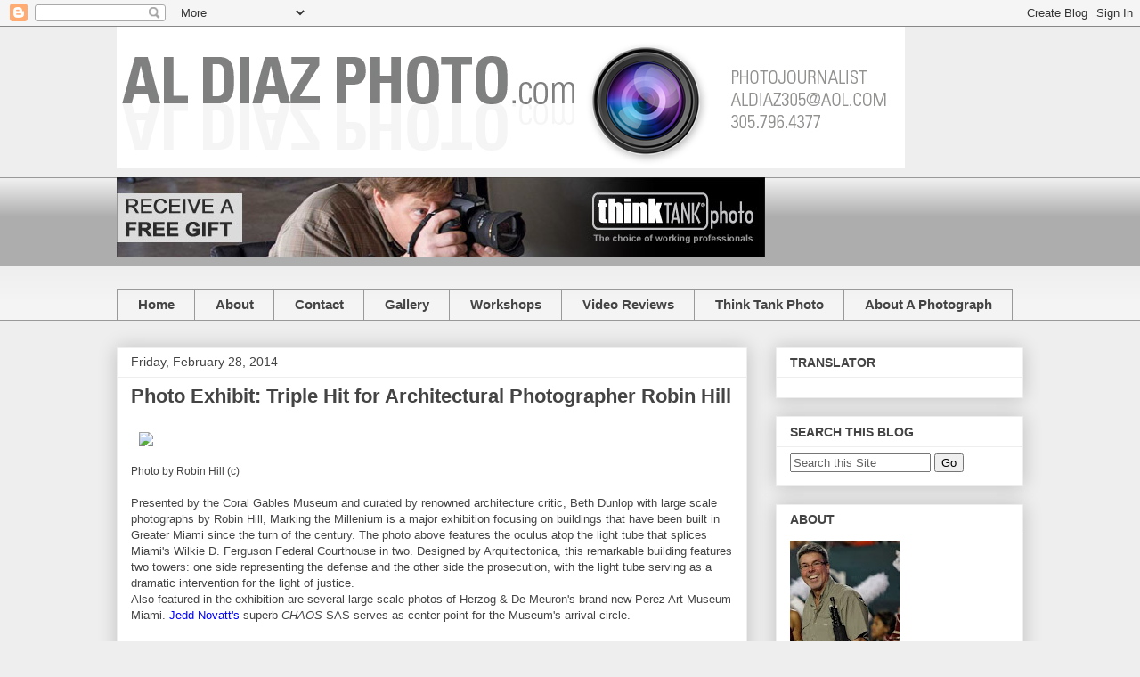

--- FILE ---
content_type: text/html; charset=UTF-8
request_url: https://aldiazphoto.blogspot.com/2014/02/
body_size: 40148
content:
<!DOCTYPE html>
<html class='v2' dir='ltr' lang='en'>
<head>
<link href='https://www.blogger.com/static/v1/widgets/335934321-css_bundle_v2.css' rel='stylesheet' type='text/css'/>
<meta content='width=1100' name='viewport'/>
<meta content='text/html; charset=UTF-8' http-equiv='Content-Type'/>
<meta content='blogger' name='generator'/>
<link href='https://aldiazphoto.blogspot.com/favicon.ico' rel='icon' type='image/x-icon'/>
<link href='http://aldiazphoto.blogspot.com/2014/02/' rel='canonical'/>
<link rel="alternate" type="application/atom+xml" title="AL DIAZ PHOTO - Atom" href="https://aldiazphoto.blogspot.com/feeds/posts/default" />
<link rel="alternate" type="application/rss+xml" title="AL DIAZ PHOTO - RSS" href="https://aldiazphoto.blogspot.com/feeds/posts/default?alt=rss" />
<link rel="service.post" type="application/atom+xml" title="AL DIAZ PHOTO - Atom" href="https://www.blogger.com/feeds/6539016953511717287/posts/default" />
<!--Can't find substitution for tag [blog.ieCssRetrofitLinks]-->
<meta content='Miami photojournalist Al Diaz blogs about photography and his daily assignments at Miami Herald. Diaz is a Think Tank Photo Pro, 3 Legged Thing Pro' name='description'/>
<meta content='http://aldiazphoto.blogspot.com/2014/02/' property='og:url'/>
<meta content='AL DIAZ PHOTO' property='og:title'/>
<meta content='Miami photojournalist Al Diaz blogs about photography and his daily assignments at Miami Herald. Diaz is a Think Tank Photo Pro, 3 Legged Thing Pro' property='og:description'/>
<title>AL DIAZ PHOTO: 02/01/2014 - 03/01/2014</title>
<style id='page-skin-1' type='text/css'><!--
/*
-----------------------------------------------
Blogger Template Style
Name:     Awesome Inc.
Designer: Tina Chen
URL:      tinachen.org
----------------------------------------------- */
/* Content
----------------------------------------------- */
body {
font: normal normal 13px Arial, Tahoma, Helvetica, FreeSans, sans-serif;
color: #444444;
background: #eeeeee none repeat scroll top left;
}
html body .content-outer {
min-width: 0;
max-width: 100%;
width: 100%;
}
a:link {
text-decoration: none;
color: #3778cd;
}
a:visited {
text-decoration: none;
color: #4d469c;
}
a:hover {
text-decoration: underline;
color: #3778cd;
}
.body-fauxcolumn-outer .cap-top {
position: absolute;
z-index: 1;
height: 276px;
width: 100%;
background: transparent none repeat-x scroll top left;
_background-image: none;
}
/* Columns
----------------------------------------------- */
.content-inner {
padding: 0;
}
.header-inner .section {
margin: 0 16px;
}
.tabs-inner .section {
margin: 0 16px;
}
.main-inner {
padding-top: 30px;
}
.main-inner .column-center-inner,
.main-inner .column-left-inner,
.main-inner .column-right-inner {
padding: 0 5px;
}
*+html body .main-inner .column-center-inner {
margin-top: -30px;
}
#layout .main-inner .column-center-inner {
margin-top: 0;
}
/* Header
----------------------------------------------- */
.header-outer {
margin: 0 0 0 0;
background: transparent none repeat scroll 0 0;
}
.Header h1 {
font: normal bold 40px Arial, Tahoma, Helvetica, FreeSans, sans-serif;
color: #444444;
text-shadow: 0 0 -1px #000000;
}
.Header h1 a {
color: #444444;
}
.Header .description {
font: normal normal 14px Arial, Tahoma, Helvetica, FreeSans, sans-serif;
color: #444444;
}
.header-inner .Header .titlewrapper,
.header-inner .Header .descriptionwrapper {
padding-left: 0;
padding-right: 0;
margin-bottom: 0;
}
.header-inner .Header .titlewrapper {
padding-top: 22px;
}
/* Tabs
----------------------------------------------- */
.tabs-outer {
overflow: hidden;
position: relative;
background: #eeeeee url(//www.blogblog.com/1kt/awesomeinc/tabs_gradient_light.png) repeat scroll 0 0;
}
#layout .tabs-outer {
overflow: visible;
}
.tabs-cap-top, .tabs-cap-bottom {
position: absolute;
width: 100%;
border-top: 1px solid #999999;
}
.tabs-cap-bottom {
bottom: 0;
}
.tabs-inner .widget li a {
display: inline-block;
margin: 0;
padding: .6em 1.5em;
font: normal bold 15px Arial, Tahoma, Helvetica, FreeSans, sans-serif;
color: #444444;
border-top: 1px solid #999999;
border-bottom: 1px solid #999999;
border-left: 1px solid #999999;
height: 16px;
line-height: 16px;
}
.tabs-inner .widget li:last-child a {
border-right: 1px solid #999999;
}
.tabs-inner .widget li.selected a, .tabs-inner .widget li a:hover {
background: #666666 url(//www.blogblog.com/1kt/awesomeinc/tabs_gradient_light.png) repeat-x scroll 0 -100px;
color: #ffffff;
}
/* Headings
----------------------------------------------- */
h2 {
font: normal bold 14px Arial, Tahoma, Helvetica, FreeSans, sans-serif;
color: #444444;
}
/* Widgets
----------------------------------------------- */
.main-inner .section {
margin: 0 27px;
padding: 0;
}
.main-inner .column-left-outer,
.main-inner .column-right-outer {
margin-top: 0;
}
#layout .main-inner .column-left-outer,
#layout .main-inner .column-right-outer {
margin-top: 0;
}
.main-inner .column-left-inner,
.main-inner .column-right-inner {
background: transparent none repeat 0 0;
-moz-box-shadow: 0 0 0 rgba(0, 0, 0, .2);
-webkit-box-shadow: 0 0 0 rgba(0, 0, 0, .2);
-goog-ms-box-shadow: 0 0 0 rgba(0, 0, 0, .2);
box-shadow: 0 0 0 rgba(0, 0, 0, .2);
-moz-border-radius: 0;
-webkit-border-radius: 0;
-goog-ms-border-radius: 0;
border-radius: 0;
}
#layout .main-inner .column-left-inner,
#layout .main-inner .column-right-inner {
margin-top: 0;
}
.sidebar .widget {
font: normal normal 14px Arial, Tahoma, Helvetica, FreeSans, sans-serif;
color: #444444;
}
.sidebar .widget a:link {
color: #3778cd;
}
.sidebar .widget a:visited {
color: #4d469c;
}
.sidebar .widget a:hover {
color: #3778cd;
}
.sidebar .widget h2 {
text-shadow: 0 0 -1px #000000;
}
.main-inner .widget {
background-color: #ffffff;
border: 1px solid #eeeeee;
padding: 0 15px 15px;
margin: 20px -16px;
-moz-box-shadow: 0 0 20px rgba(0, 0, 0, .2);
-webkit-box-shadow: 0 0 20px rgba(0, 0, 0, .2);
-goog-ms-box-shadow: 0 0 20px rgba(0, 0, 0, .2);
box-shadow: 0 0 20px rgba(0, 0, 0, .2);
-moz-border-radius: 0;
-webkit-border-radius: 0;
-goog-ms-border-radius: 0;
border-radius: 0;
}
.main-inner .widget h2 {
margin: 0 -15px;
padding: .6em 15px .5em;
border-bottom: 1px solid transparent;
}
.footer-inner .widget h2 {
padding: 0 0 .4em;
border-bottom: 1px solid transparent;
}
.main-inner .widget h2 + div, .footer-inner .widget h2 + div {
border-top: 1px solid #eeeeee;
padding-top: 8px;
}
.main-inner .widget .widget-content {
margin: 0 -15px;
padding: 7px 15px 0;
}
.main-inner .widget ul, .main-inner .widget #ArchiveList ul.flat {
margin: -8px -15px 0;
padding: 0;
list-style: none;
}
.main-inner .widget #ArchiveList {
margin: -8px 0 0;
}
.main-inner .widget ul li, .main-inner .widget #ArchiveList ul.flat li {
padding: .5em 15px;
text-indent: 0;
color: #666666;
border-top: 1px solid #eeeeee;
border-bottom: 1px solid transparent;
}
.main-inner .widget #ArchiveList ul li {
padding-top: .25em;
padding-bottom: .25em;
}
.main-inner .widget ul li:first-child, .main-inner .widget #ArchiveList ul.flat li:first-child {
border-top: none;
}
.main-inner .widget ul li:last-child, .main-inner .widget #ArchiveList ul.flat li:last-child {
border-bottom: none;
}
.post-body {
position: relative;
}
.main-inner .widget .post-body ul {
padding: 0 2.5em;
margin: .5em 0;
list-style: disc;
}
.main-inner .widget .post-body ul li {
padding: 0.25em 0;
margin-bottom: .25em;
color: #444444;
border: none;
}
.footer-inner .widget ul {
padding: 0;
list-style: none;
}
.widget .zippy {
color: #666666;
}
/* Posts
----------------------------------------------- */
body .main-inner .Blog {
padding: 0;
margin-bottom: 1em;
background-color: transparent;
border: none;
-moz-box-shadow: 0 0 0 rgba(0, 0, 0, 0);
-webkit-box-shadow: 0 0 0 rgba(0, 0, 0, 0);
-goog-ms-box-shadow: 0 0 0 rgba(0, 0, 0, 0);
box-shadow: 0 0 0 rgba(0, 0, 0, 0);
}
.main-inner .section:last-child .Blog:last-child {
padding: 0;
margin-bottom: 1em;
}
.main-inner .widget h2.date-header {
margin: 0 -15px 1px;
padding: 0 0 0 0;
font: normal normal 14px Arial, Tahoma, Helvetica, FreeSans, sans-serif;
color: #444444;
background: transparent none no-repeat scroll top left;
border-top: 0 solid #eeeeee;
border-bottom: 1px solid transparent;
-moz-border-radius-topleft: 0;
-moz-border-radius-topright: 0;
-webkit-border-top-left-radius: 0;
-webkit-border-top-right-radius: 0;
border-top-left-radius: 0;
border-top-right-radius: 0;
position: static;
bottom: 100%;
right: 15px;
text-shadow: 0 0 -1px #000000;
}
.main-inner .widget h2.date-header span {
font: normal normal 14px Arial, Tahoma, Helvetica, FreeSans, sans-serif;
display: block;
padding: .5em 15px;
border-left: 0 solid #eeeeee;
border-right: 0 solid #eeeeee;
}
.date-outer {
position: relative;
margin: 30px 0 20px;
padding: 0 15px;
background-color: #ffffff;
border: 1px solid #eeeeee;
-moz-box-shadow: 0 0 20px rgba(0, 0, 0, .2);
-webkit-box-shadow: 0 0 20px rgba(0, 0, 0, .2);
-goog-ms-box-shadow: 0 0 20px rgba(0, 0, 0, .2);
box-shadow: 0 0 20px rgba(0, 0, 0, .2);
-moz-border-radius: 0;
-webkit-border-radius: 0;
-goog-ms-border-radius: 0;
border-radius: 0;
}
.date-outer:first-child {
margin-top: 0;
}
.date-outer:last-child {
margin-bottom: 20px;
-moz-border-radius-bottomleft: 0;
-moz-border-radius-bottomright: 0;
-webkit-border-bottom-left-radius: 0;
-webkit-border-bottom-right-radius: 0;
-goog-ms-border-bottom-left-radius: 0;
-goog-ms-border-bottom-right-radius: 0;
border-bottom-left-radius: 0;
border-bottom-right-radius: 0;
}
.date-posts {
margin: 0 -15px;
padding: 0 15px;
clear: both;
}
.post-outer, .inline-ad {
border-top: 1px solid #eeeeee;
margin: 0 -15px;
padding: 15px 15px;
}
.post-outer {
padding-bottom: 10px;
}
.post-outer:first-child {
padding-top: 0;
border-top: none;
}
.post-outer:last-child, .inline-ad:last-child {
border-bottom: none;
}
.post-body {
position: relative;
}
.post-body img {
padding: 8px;
background: transparent;
border: 1px solid transparent;
-moz-box-shadow: 0 0 0 rgba(0, 0, 0, .2);
-webkit-box-shadow: 0 0 0 rgba(0, 0, 0, .2);
box-shadow: 0 0 0 rgba(0, 0, 0, .2);
-moz-border-radius: 0;
-webkit-border-radius: 0;
border-radius: 0;
}
h3.post-title, h4 {
font: normal bold 22px Arial, Tahoma, Helvetica, FreeSans, sans-serif;
color: #444444;
}
h3.post-title a {
font: normal bold 22px Arial, Tahoma, Helvetica, FreeSans, sans-serif;
color: #444444;
}
h3.post-title a:hover {
color: #3778cd;
text-decoration: underline;
}
.post-header {
margin: 0 0 1em;
}
.post-body {
line-height: 1.4;
}
.post-outer h2 {
color: #444444;
}
.post-footer {
margin: 1.5em 0 0;
}
#blog-pager {
padding: 15px;
font-size: 120%;
background-color: #ffffff;
border: 1px solid #eeeeee;
-moz-box-shadow: 0 0 20px rgba(0, 0, 0, .2);
-webkit-box-shadow: 0 0 20px rgba(0, 0, 0, .2);
-goog-ms-box-shadow: 0 0 20px rgba(0, 0, 0, .2);
box-shadow: 0 0 20px rgba(0, 0, 0, .2);
-moz-border-radius: 0;
-webkit-border-radius: 0;
-goog-ms-border-radius: 0;
border-radius: 0;
-moz-border-radius-topleft: 0;
-moz-border-radius-topright: 0;
-webkit-border-top-left-radius: 0;
-webkit-border-top-right-radius: 0;
-goog-ms-border-top-left-radius: 0;
-goog-ms-border-top-right-radius: 0;
border-top-left-radius: 0;
border-top-right-radius-topright: 0;
margin-top: 1em;
}
.blog-feeds, .post-feeds {
margin: 1em 0;
text-align: center;
color: #444444;
}
.blog-feeds a, .post-feeds a {
color: #3778cd;
}
.blog-feeds a:visited, .post-feeds a:visited {
color: #4d469c;
}
.blog-feeds a:hover, .post-feeds a:hover {
color: #3778cd;
}
.post-outer .comments {
margin-top: 2em;
}
/* Comments
----------------------------------------------- */
.comments .comments-content .icon.blog-author {
background-repeat: no-repeat;
background-image: url([data-uri]);
}
.comments .comments-content .loadmore a {
border-top: 1px solid #999999;
border-bottom: 1px solid #999999;
}
.comments .continue {
border-top: 2px solid #999999;
}
/* Footer
----------------------------------------------- */
.footer-outer {
margin: -20px 0 -1px;
padding: 20px 0 0;
color: #444444;
overflow: hidden;
}
.footer-fauxborder-left {
border-top: 1px solid #eeeeee;
background: #ffffff none repeat scroll 0 0;
-moz-box-shadow: 0 0 20px rgba(0, 0, 0, .2);
-webkit-box-shadow: 0 0 20px rgba(0, 0, 0, .2);
-goog-ms-box-shadow: 0 0 20px rgba(0, 0, 0, .2);
box-shadow: 0 0 20px rgba(0, 0, 0, .2);
margin: 0 -20px;
}
/* Mobile
----------------------------------------------- */
body.mobile {
background-size: auto;
}
.mobile .body-fauxcolumn-outer {
background: transparent none repeat scroll top left;
}
*+html body.mobile .main-inner .column-center-inner {
margin-top: 0;
}
.mobile .main-inner .widget {
padding: 0 0 15px;
}
.mobile .main-inner .widget h2 + div,
.mobile .footer-inner .widget h2 + div {
border-top: none;
padding-top: 0;
}
.mobile .footer-inner .widget h2 {
padding: 0.5em 0;
border-bottom: none;
}
.mobile .main-inner .widget .widget-content {
margin: 0;
padding: 7px 0 0;
}
.mobile .main-inner .widget ul,
.mobile .main-inner .widget #ArchiveList ul.flat {
margin: 0 -15px 0;
}
.mobile .main-inner .widget h2.date-header {
right: 0;
}
.mobile .date-header span {
padding: 0.4em 0;
}
.mobile .date-outer:first-child {
margin-bottom: 0;
border: 1px solid #eeeeee;
-moz-border-radius-topleft: 0;
-moz-border-radius-topright: 0;
-webkit-border-top-left-radius: 0;
-webkit-border-top-right-radius: 0;
-goog-ms-border-top-left-radius: 0;
-goog-ms-border-top-right-radius: 0;
border-top-left-radius: 0;
border-top-right-radius: 0;
}
.mobile .date-outer {
border-color: #eeeeee;
border-width: 0 1px 1px;
}
.mobile .date-outer:last-child {
margin-bottom: 0;
}
.mobile .main-inner {
padding: 0;
}
.mobile .header-inner .section {
margin: 0;
}
.mobile .post-outer, .mobile .inline-ad {
padding: 5px 0;
}
.mobile .tabs-inner .section {
margin: 0 10px;
}
.mobile .main-inner .widget h2 {
margin: 0;
padding: 0;
}
.mobile .main-inner .widget h2.date-header span {
padding: 0;
}
.mobile .main-inner .widget .widget-content {
margin: 0;
padding: 7px 0 0;
}
.mobile #blog-pager {
border: 1px solid transparent;
background: #ffffff none repeat scroll 0 0;
}
.mobile .main-inner .column-left-inner,
.mobile .main-inner .column-right-inner {
background: transparent none repeat 0 0;
-moz-box-shadow: none;
-webkit-box-shadow: none;
-goog-ms-box-shadow: none;
box-shadow: none;
}
.mobile .date-posts {
margin: 0;
padding: 0;
}
.mobile .footer-fauxborder-left {
margin: 0;
border-top: inherit;
}
.mobile .main-inner .section:last-child .Blog:last-child {
margin-bottom: 0;
}
.mobile-index-contents {
color: #444444;
}
.mobile .mobile-link-button {
background: #3778cd url(//www.blogblog.com/1kt/awesomeinc/tabs_gradient_light.png) repeat scroll 0 0;
}
.mobile-link-button a:link, .mobile-link-button a:visited {
color: #ffffff;
}
.mobile .tabs-inner .PageList .widget-content {
background: transparent;
border-top: 1px solid;
border-color: #999999;
color: #444444;
}
.mobile .tabs-inner .PageList .widget-content .pagelist-arrow {
border-left: 1px solid #999999;
}

--></style>
<style id='template-skin-1' type='text/css'><!--
body {
min-width: 1050px;
}
.content-outer, .content-fauxcolumn-outer, .region-inner {
min-width: 1050px;
max-width: 1050px;
_width: 1050px;
}
.main-inner .columns {
padding-left: 0px;
padding-right: 310px;
}
.main-inner .fauxcolumn-center-outer {
left: 0px;
right: 310px;
/* IE6 does not respect left and right together */
_width: expression(this.parentNode.offsetWidth -
parseInt("0px") -
parseInt("310px") + 'px');
}
.main-inner .fauxcolumn-left-outer {
width: 0px;
}
.main-inner .fauxcolumn-right-outer {
width: 310px;
}
.main-inner .column-left-outer {
width: 0px;
right: 100%;
margin-left: -0px;
}
.main-inner .column-right-outer {
width: 310px;
margin-right: -310px;
}
#layout {
min-width: 0;
}
#layout .content-outer {
min-width: 0;
width: 800px;
}
#layout .region-inner {
min-width: 0;
width: auto;
}
body#layout div.add_widget {
padding: 8px;
}
body#layout div.add_widget a {
margin-left: 32px;
}
--></style>
<link href='https://www.blogger.com/dyn-css/authorization.css?targetBlogID=6539016953511717287&amp;zx=6dc7a2ab-9211-4a79-8a36-6033fe780a5e' media='none' onload='if(media!=&#39;all&#39;)media=&#39;all&#39;' rel='stylesheet'/><noscript><link href='https://www.blogger.com/dyn-css/authorization.css?targetBlogID=6539016953511717287&amp;zx=6dc7a2ab-9211-4a79-8a36-6033fe780a5e' rel='stylesheet'/></noscript>
<meta name='google-adsense-platform-account' content='ca-host-pub-1556223355139109'/>
<meta name='google-adsense-platform-domain' content='blogspot.com'/>

<script async src="https://pagead2.googlesyndication.com/pagead/js/adsbygoogle.js?client=ca-pub-5746487635811267&host=ca-host-pub-1556223355139109" crossorigin="anonymous"></script>

<!-- data-ad-client=ca-pub-5746487635811267 -->

</head>
<body class='loading variant-light'>
<div class='navbar section' id='navbar' name='Navbar'><div class='widget Navbar' data-version='1' id='Navbar1'><script type="text/javascript">
    function setAttributeOnload(object, attribute, val) {
      if(window.addEventListener) {
        window.addEventListener('load',
          function(){ object[attribute] = val; }, false);
      } else {
        window.attachEvent('onload', function(){ object[attribute] = val; });
      }
    }
  </script>
<div id="navbar-iframe-container"></div>
<script type="text/javascript" src="https://apis.google.com/js/platform.js"></script>
<script type="text/javascript">
      gapi.load("gapi.iframes:gapi.iframes.style.bubble", function() {
        if (gapi.iframes && gapi.iframes.getContext) {
          gapi.iframes.getContext().openChild({
              url: 'https://www.blogger.com/navbar/6539016953511717287?origin\x3dhttps://aldiazphoto.blogspot.com',
              where: document.getElementById("navbar-iframe-container"),
              id: "navbar-iframe"
          });
        }
      });
    </script><script type="text/javascript">
(function() {
var script = document.createElement('script');
script.type = 'text/javascript';
script.src = '//pagead2.googlesyndication.com/pagead/js/google_top_exp.js';
var head = document.getElementsByTagName('head')[0];
if (head) {
head.appendChild(script);
}})();
</script>
</div></div>
<div class='body-fauxcolumns'>
<div class='fauxcolumn-outer body-fauxcolumn-outer'>
<div class='cap-top'>
<div class='cap-left'></div>
<div class='cap-right'></div>
</div>
<div class='fauxborder-left'>
<div class='fauxborder-right'></div>
<div class='fauxcolumn-inner'>
</div>
</div>
<div class='cap-bottom'>
<div class='cap-left'></div>
<div class='cap-right'></div>
</div>
</div>
</div>
<div class='content'>
<div class='content-fauxcolumns'>
<div class='fauxcolumn-outer content-fauxcolumn-outer'>
<div class='cap-top'>
<div class='cap-left'></div>
<div class='cap-right'></div>
</div>
<div class='fauxborder-left'>
<div class='fauxborder-right'></div>
<div class='fauxcolumn-inner'>
</div>
</div>
<div class='cap-bottom'>
<div class='cap-left'></div>
<div class='cap-right'></div>
</div>
</div>
</div>
<div class='content-outer'>
<div class='content-cap-top cap-top'>
<div class='cap-left'></div>
<div class='cap-right'></div>
</div>
<div class='fauxborder-left content-fauxborder-left'>
<div class='fauxborder-right content-fauxborder-right'></div>
<div class='content-inner'>
<header>
<div class='header-outer'>
<div class='header-cap-top cap-top'>
<div class='cap-left'></div>
<div class='cap-right'></div>
</div>
<div class='fauxborder-left header-fauxborder-left'>
<div class='fauxborder-right header-fauxborder-right'></div>
<div class='region-inner header-inner'>
<div class='header section' id='header' name='Header'><div class='widget Header' data-version='1' id='Header1'>
<div id='header-inner'>
<a href='https://aldiazphoto.blogspot.com/' style='display: block'>
<img alt='AL DIAZ PHOTO' height='159px; ' id='Header1_headerimg' src='https://blogger.googleusercontent.com/img/b/R29vZ2xl/AVvXsEhT108RT_DVVkLhZ9QAlNjFflhJuQT6sWlcercfFi5A7CsHQgp2hDf_Yc8ZzTPzlkIE2nLBas0XHkn-IQuodIkHePhPL9J7F2S7NMKiylhHyh80-9h7Mic7Pz8aa8KBpipkTsaYavGsQAc/s1600/SMALL_LENS_03-2.jpg' style='display: block' width='885px; '/>
</a>
<div class='descriptionwrapper'>
<p class='description'><span>
</span></p>
</div>
</div>
</div></div>
</div>
</div>
<div class='header-cap-bottom cap-bottom'>
<div class='cap-left'></div>
<div class='cap-right'></div>
</div>
</div>
</header>
<div class='tabs-outer'>
<div class='tabs-cap-top cap-top'>
<div class='cap-left'></div>
<div class='cap-right'></div>
</div>
<div class='fauxborder-left tabs-fauxborder-left'>
<div class='fauxborder-right tabs-fauxborder-right'></div>
<div class='region-inner tabs-inner'>
<div class='tabs section' id='crosscol' name='Cross-Column'><div class='widget HTML' data-version='1' id='HTML3'>
<h2 class='title'>&#65279;Think Tank Photo</h2>
<div class='widget-content'>
<a href="https://www.thinktankphoto.com/?rfsn=165002.6dc14" target="_blank"><img src="https://s3.amazonaws.com/refersion_client/6107/creatives/11-12-15-09-15-24_Thinktank-728x90_Free+Gift.jpg" alt="" border="0" /></a>
</div>
<div class='clear'></div>
</div></div>
<div class='tabs section' id='crosscol-overflow' name='Cross-Column 2'><div class='widget PageList' data-version='1' id='PageList1'>
<h2>CONTACT</h2>
<div class='widget-content'>
<ul>
<li>
<a href='https://aldiazphoto.blogspot.com/'>Home</a>
</li>
<li>
<a href='http://aldiazphoto.blogspot.com/p/about.html'>About</a>
</li>
<li>
<a href='http://aldiaz.photoshelter.com/contact'>Contact</a>
</li>
<li>
<a href='https://aldiaz.photoshelter.com/index'>Gallery</a>
</li>
<li>
<a href='http://aldiazphoto.blogspot.com/p/sp.html'>Workshops</a>
</li>
<li>
<a href='http://aldiazphoto.blogspot.com/p/page-1.html'>Video Reviews</a>
</li>
<li>
<a href='https://aldiazphoto.blogspot.com/p/think-tank-photo_3.html'>Think Tank Photo</a>
</li>
<li>
<a href='https://aldiazphoto.blogspot.com/p/about-photograph_29.html'>About A Photograph</a>
</li>
</ul>
<div class='clear'></div>
</div>
</div></div>
</div>
</div>
<div class='tabs-cap-bottom cap-bottom'>
<div class='cap-left'></div>
<div class='cap-right'></div>
</div>
</div>
<div class='main-outer'>
<div class='main-cap-top cap-top'>
<div class='cap-left'></div>
<div class='cap-right'></div>
</div>
<div class='fauxborder-left main-fauxborder-left'>
<div class='fauxborder-right main-fauxborder-right'></div>
<div class='region-inner main-inner'>
<div class='columns fauxcolumns'>
<div class='fauxcolumn-outer fauxcolumn-center-outer'>
<div class='cap-top'>
<div class='cap-left'></div>
<div class='cap-right'></div>
</div>
<div class='fauxborder-left'>
<div class='fauxborder-right'></div>
<div class='fauxcolumn-inner'>
</div>
</div>
<div class='cap-bottom'>
<div class='cap-left'></div>
<div class='cap-right'></div>
</div>
</div>
<div class='fauxcolumn-outer fauxcolumn-left-outer'>
<div class='cap-top'>
<div class='cap-left'></div>
<div class='cap-right'></div>
</div>
<div class='fauxborder-left'>
<div class='fauxborder-right'></div>
<div class='fauxcolumn-inner'>
</div>
</div>
<div class='cap-bottom'>
<div class='cap-left'></div>
<div class='cap-right'></div>
</div>
</div>
<div class='fauxcolumn-outer fauxcolumn-right-outer'>
<div class='cap-top'>
<div class='cap-left'></div>
<div class='cap-right'></div>
</div>
<div class='fauxborder-left'>
<div class='fauxborder-right'></div>
<div class='fauxcolumn-inner'>
</div>
</div>
<div class='cap-bottom'>
<div class='cap-left'></div>
<div class='cap-right'></div>
</div>
</div>
<!-- corrects IE6 width calculation -->
<div class='columns-inner'>
<div class='column-center-outer'>
<div class='column-center-inner'>
<div class='main section' id='main' name='Main'><div class='widget Blog' data-version='1' id='Blog1'>
<div class='blog-posts hfeed'>

          <div class="date-outer">
        
<h2 class='date-header'><span>Friday, February 28, 2014</span></h2>

          <div class="date-posts">
        
<div class='post-outer'>
<div class='post hentry uncustomized-post-template' itemprop='blogPost' itemscope='itemscope' itemtype='http://schema.org/BlogPosting'>
<meta content='http://ih.constantcontact.com/fs113/1102736301173/img/223.jpg' itemprop='image_url'/>
<meta content='6539016953511717287' itemprop='blogId'/>
<meta content='8969634079545324618' itemprop='postId'/>
<a name='8969634079545324618'></a>
<h3 class='post-title entry-title' itemprop='name'>
<a href='https://aldiazphoto.blogspot.com/2014/02/photo-exhibit-triple-hit-for.html'>Photo Exhibit: Triple Hit for Architectural Photographer Robin Hill</a>
</h3>
<div class='post-header'>
<div class='post-header-line-1'></div>
</div>
<div class='post-body entry-content' id='post-body-8969634079545324618' itemprop='articleBody'>
<img border="0" name="ACCOUNT.IMAGE.223" src="https://lh3.googleusercontent.com/blogger_img_proxy/AEn0k_vKkYznpVKqGu4GzscpVGOH712U5E0xLHNniJ07ezXaSMyLKMK2L504m1XV2XUEKcY6GbDTAtsXdKzqcHNdvsQOpfZ5wdnkSUJcps4_OMZSAcX0QKp5xTQFkD5w5eUDAA=s0-d" style="background-color: white;" vspace="5" width="614"><span style="background-color: white;"></span><br />
<div style="background-color: white;">
<span style="font-size: 9pt;">Photo by Robin Hill (c)</span></div>
<div style="background-color: white;">
<span style="font-size: 9pt;">&nbsp;</span></div>
<div style="background-color: white;">
Presented by the Coral Gables Museum and curated by renowned architecture critic, Beth Dunlop with large scale photographs by Robin Hill, Marking the Millenium is a major exhibition focusing on buildings that have been built in Greater Miami since the turn of the century. The photo above features the oculus atop the light tube that splices Miami's Wilkie D. Ferguson Federal Courthouse in two. Designed by Arquitectonica, this remarkable building features two towers: one side representing the defense and the other side the prosecution, with the light tube serving as a dramatic intervention for the light of&nbsp;justice. &nbsp;</div>
<div style="background-color: white;">
Also featured in the exhibition are several large scale photos of Herzog &amp; De Meuron's brand new Perez Art Museum Miami.&nbsp;<a href="http://r20.rs6.net/tn.jsp?f=[base64]&amp;c=&amp;ch=" linktype="1" shape="rect" style="color: blue; text-decoration: none;" target="_blank" track="on">Jedd Novatt's</a>&nbsp;superb&nbsp;<em>CHAOS&nbsp;</em>SAS serves as center point for the Museum's arrival circle.&nbsp;</div>
<br style="background-color: white;" />
<div style="background-color: white;">
<img border="0" name="ACCOUNT.IMAGE.226" src="https://lh3.googleusercontent.com/blogger_img_proxy/AEn0k_vbAVOhE1Cq54gTDFEvEyfk2J4OAmpJ6ZbNN-FU7Vk4mfMZHzu4ON60kRKHMF7gxHD0VXHDdOU3ERlpLZauGRZjyomr5orxCN69gF-2KYxSEywP2yp6bpU9V8CKjXP5Xg=s0-d" vspace="5" width="614"><br /><div>
<span style="font-size: 9pt;">Photo by Robin Hill (c)</span></div>
<div>
<span style="font-size: 12px;">&nbsp;</span></div>
<div>
<span style="font-size: 12pt;">The second of three exhibitions in March is the sale of the entire collection of my photos from the Going, Going, Gone? exhibition originally held at the Museum of Art Fort Lauderdale in 2005. That exhibition was an attempt to highlight the urgent need for preservation of Broward County's fast vanishing mid-century modern architecture. The Broward Trust for Historic Preservation will be exhibiting all the photographs at The AQUA Hotel to help raise funds to continue their mission.</span></div>
<div>
<br /><span style="font-size: 12pt;"><span style="font-size: 12pt;">WHAT:&nbsp;Reception and exhibit/sale, in celebration of Tropic Magazine's ModWeekend<br />
WHO: Benefiting the Broward Trust for Historic Preservation<br />
WHERE: Aqua Hotel, 3016 Windamar Street, Fort Lauderdale Beach<br />
First floor, Suites 2104 and 2105<br />
WHEN:&nbsp;&nbsp;&nbsp;Friday,&nbsp;March 14: 5-7PM<br />
&nbsp;&nbsp;&nbsp;&nbsp;&nbsp;&nbsp;&nbsp;&nbsp;&nbsp;&nbsp;&nbsp;&nbsp;&nbsp;&nbsp;&nbsp;Saturday,&nbsp;March 15: 11AM-1PM<br />
&nbsp;&nbsp;&nbsp;&nbsp;&nbsp;&nbsp;&nbsp;&nbsp;&nbsp;&nbsp;&nbsp;&nbsp;&nbsp;&nbsp;&nbsp;Sunday,&nbsp;March 16: 11AM-1PM<br />
&nbsp;</span><span style="font-size: 12pt;">&nbsp;</span></span></div>
<div>
<span style="font-size: 12pt;">&nbsp;</span></div>
<img border="0" hspace="5" name="ACCOUNT.IMAGE.224" src="https://lh3.googleusercontent.com/blogger_img_proxy/AEn0k_sR_OFmlwcf-nesI8OWbTo4dLAoNxlEj0sTLjrwMRivZY68vCfr1VJ1Z2d_6PPQamvMaQGxZkrn9LfWwG2o-Q-i74N7r3YVPcbm72-ju6FrkZI8S9NVUve4a8eeVWtiXA=s0-d" vspace="5" width="604"><br /><div>
<span style="font-size: 9pt;">&nbsp;Photo by Robin Hill (c)</span><br /><br />The third exhibition this month is at the swanky W Hotel in Fort Lauderdale and is sponsored by TROPIC Magazine as part of their annual MOD WEEKEND 2014. Featuring &nbsp;photos by myself and Myro Rosky of Fort Lauderdale's funky and effervescent mid century modern architecture. Opening reception is Friday, March 14th from 5-7pm and the photos will be up for a week. I hope to see you there!</div>
<br /><div>
<img border="0" name="ACCOUNT.IMAGE.228" src="https://lh3.googleusercontent.com/blogger_img_proxy/AEn0k_vVI8v-OiGP8hxrlEKOMz9-75h5sKaE3j1xWjxwKYLCphyqQIFGWiIUC2OUJ1x5NxCEEWzAgclE09_8oIYnzb1iTo8D3u8eUA31YWrNzljrgKAlWYCS-JvDUEqAjSolTQg=s0-d" vspace="5" width="616"><br /><span style="font-size: 9pt;">Photo by Robin Hill (c)</span></div>
</div>
<div style="background-color: white;">
I recently photographed AIA Miami's new Miami Center for Architecture &amp; Design designed by Shulman + Associates. You can see coverage in the&nbsp;<a href="http://r20.rs6.net/tn.jsp?f=[base64]&amp;c=&amp;ch=" linktype="1" shape="rect" style="color: blue; text-decoration: none;" target="_blank" track="on">architect's newspaper</a>&nbsp;</div>
<br style="background-color: white;" />
<div style="background-color: white;">
If you want to get something done, give it to a busy person!&nbsp;</div>
<br style="background-color: white;" /><br />
<div style="background-color: white; color: red; font-family: Verdana, Geneva, Arial, Helvetica, sans-serif; font-size: 18pt;">
<a href="http://r20.rs6.net/tn.jsp?f=[base64]&amp;c=&amp;ch=" linktype="1" shape="rect" style="color: blue; text-decoration: none;" target="_blank" track="on">www.robinhill.net</a></div>
<div style='clear: both;'></div>
</div>
<div class='post-footer'>
<div class='post-footer-line post-footer-line-1'>
<span class='post-author vcard'>
Posted by
<span class='fn' itemprop='author' itemscope='itemscope' itemtype='http://schema.org/Person'>
<meta content='https://www.blogger.com/profile/15993549470490328618' itemprop='url'/>
<a class='g-profile' href='https://www.blogger.com/profile/15993549470490328618' rel='author' title='author profile'>
<span itemprop='name'>al diaz</span>
</a>
</span>
</span>
<span class='post-timestamp'>
at
<meta content='http://aldiazphoto.blogspot.com/2014/02/photo-exhibit-triple-hit-for.html' itemprop='url'/>
<a class='timestamp-link' href='https://aldiazphoto.blogspot.com/2014/02/photo-exhibit-triple-hit-for.html' rel='bookmark' title='permanent link'><abbr class='published' itemprop='datePublished' title='2014-02-28T11:02:00-05:00'>11:02&#8239;AM</abbr></a>
</span>
<span class='post-comment-link'>
<a class='comment-link' href='https://aldiazphoto.blogspot.com/2014/02/photo-exhibit-triple-hit-for.html#comment-form' onclick=''>
No comments:
  </a>
</span>
<span class='post-icons'>
<span class='item-action'>
<a href='https://www.blogger.com/email-post/6539016953511717287/8969634079545324618' title='Email Post'>
<img alt='' class='icon-action' height='13' src='https://resources.blogblog.com/img/icon18_email.gif' width='18'/>
</a>
</span>
<span class='item-control blog-admin pid-28718864'>
<a href='https://www.blogger.com/post-edit.g?blogID=6539016953511717287&postID=8969634079545324618&from=pencil' title='Edit Post'>
<img alt='' class='icon-action' height='18' src='https://resources.blogblog.com/img/icon18_edit_allbkg.gif' width='18'/>
</a>
</span>
</span>
<div class='post-share-buttons goog-inline-block'>
<a class='goog-inline-block share-button sb-email' href='https://www.blogger.com/share-post.g?blogID=6539016953511717287&postID=8969634079545324618&target=email' target='_blank' title='Email This'><span class='share-button-link-text'>Email This</span></a><a class='goog-inline-block share-button sb-blog' href='https://www.blogger.com/share-post.g?blogID=6539016953511717287&postID=8969634079545324618&target=blog' onclick='window.open(this.href, "_blank", "height=270,width=475"); return false;' target='_blank' title='BlogThis!'><span class='share-button-link-text'>BlogThis!</span></a><a class='goog-inline-block share-button sb-twitter' href='https://www.blogger.com/share-post.g?blogID=6539016953511717287&postID=8969634079545324618&target=twitter' target='_blank' title='Share to X'><span class='share-button-link-text'>Share to X</span></a><a class='goog-inline-block share-button sb-facebook' href='https://www.blogger.com/share-post.g?blogID=6539016953511717287&postID=8969634079545324618&target=facebook' onclick='window.open(this.href, "_blank", "height=430,width=640"); return false;' target='_blank' title='Share to Facebook'><span class='share-button-link-text'>Share to Facebook</span></a><a class='goog-inline-block share-button sb-pinterest' href='https://www.blogger.com/share-post.g?blogID=6539016953511717287&postID=8969634079545324618&target=pinterest' target='_blank' title='Share to Pinterest'><span class='share-button-link-text'>Share to Pinterest</span></a>
</div>
</div>
<div class='post-footer-line post-footer-line-2'>
<span class='post-labels'>
Labels:
<a href='https://aldiazphoto.blogspot.com/search/label/Architecture%20Photographer' rel='tag'>Architecture Photographer</a>,
<a href='https://aldiazphoto.blogspot.com/search/label/Robin%20Hill' rel='tag'>Robin Hill</a>
</span>
</div>
<div class='post-footer-line post-footer-line-3'>
<span class='post-location'>
</span>
</div>
</div>
</div>
</div>
<div class='post-outer'>
<div class='post hentry uncustomized-post-template' itemprop='blogPost' itemscope='itemscope' itemtype='http://schema.org/BlogPosting'>
<meta content='https://blogger.googleusercontent.com/img/b/R29vZ2xl/AVvXsEizAMrmTtcNF5dCRLXAhyW9LUhCt46asDpq38bf5n2TYprwvG5WkSi33WE0dOuWd_PBU1c9uyb-O5tlvEs19HL-CpAea-oebDetW4ToP3SaFKO0-xIQZv_sfX1Rdjajuj7TBj72-OS7G_4/s1600/501+heat022814+heat+knicks+mask+ADD.JPG' itemprop='image_url'/>
<meta content='6539016953511717287' itemprop='blogId'/>
<meta content='5258812542282727164' itemprop='postId'/>
<a name='5258812542282727164'></a>
<h3 class='post-title entry-title' itemprop='name'>
<a href='https://aldiazphoto.blogspot.com/2014/02/lebron-james-lebatman.html'>LeBron James: LeBATMAN!</a>
</h3>
<div class='post-header'>
<div class='post-header-line-1'></div>
</div>
<div class='post-body entry-content' id='post-body-5258812542282727164' itemprop='articleBody'>
<div class="separator" style="clear: both; text-align: center;">
<a href="https://blogger.googleusercontent.com/img/b/R29vZ2xl/AVvXsEizAMrmTtcNF5dCRLXAhyW9LUhCt46asDpq38bf5n2TYprwvG5WkSi33WE0dOuWd_PBU1c9uyb-O5tlvEs19HL-CpAea-oebDetW4ToP3SaFKO0-xIQZv_sfX1Rdjajuj7TBj72-OS7G_4/s1600/501+heat022814+heat+knicks+mask+ADD.JPG" imageanchor="1" style="margin-left: 1em; margin-right: 1em;"><img border="0" height="640" src="https://blogger.googleusercontent.com/img/b/R29vZ2xl/AVvXsEizAMrmTtcNF5dCRLXAhyW9LUhCt46asDpq38bf5n2TYprwvG5WkSi33WE0dOuWd_PBU1c9uyb-O5tlvEs19HL-CpAea-oebDetW4ToP3SaFKO0-xIQZv_sfX1Rdjajuj7TBj72-OS7G_4/s1600/501+heat022814+heat+knicks+mask+ADD.JPG" width="610" /></a></div>
<div class="separator" style="clear: both; text-align: justify;">
<span style="background-color: white; color: #1a272f; font-family: arial, helvetica, sans-serif; font-size: 28px; font-weight: bold; line-height: 30px; text-align: left;">Masked LeBron James leads Miami Heat in rout of New York Knicks</span></div>
<div class="separator" style="clear: both; text-align: justify;">
<span style="background-color: white; color: #1a272f; font-family: arial, helvetica, sans-serif; font-size: 28px; font-weight: bold; line-height: 30px; text-align: left;"><br /></span></div>
<div style="background-color: white; font-family: sans-serif; font-size: 10pt; height: 1px; margin: 0px; overflow: hidden; padding: 0px; width: 1px;">
<br style="margin: 0px; padding: 0px;" />
Read more here: http://www.miamiherald.com/2014/02/28/3964301/masked-lebron-james-leads-miami.html#storylink=cpy</div>
<h3 class="byline" style="background-color: white; color: #58595b; font-family: arial, helvetica, sans-serif; font-size: 10px; line-height: 11px; margin: 0px 0px 3px; padding: 0px; text-transform: uppercase;">
BY JOSEPH GOODMAN</h3>
<h3 class="credit_line" style="background-color: white; color: #58595b; font-family: arial, helvetica, sans-serif; font-size: 10px; line-height: 11px; margin: 0px 0px 3px; padding: 0px; text-transform: uppercase;">
<a href="mailto:jgoodman@MiamiHerald.com" style="color: #58595b; margin: 0px 0px 3px; padding: 0px; text-decoration: none;">JGOODMAN@MIAMIHERALD.COM</a></h3>
<div class="entry-content" id="storyBodyContent" style="background-color: white; color: #1a2732; margin: 0px; padding: 0px;">
<div style="line-height: 19px; margin-bottom: 12px; padding: 0px;">
<span style="font-family: Arial, Helvetica, sans-serif;">Nothing is slowing down the Heat at this point in the season &#8212; not broken noses, not masks and certainly not the broken New York Knicks and their masquerading excuse for a basketball team.</span></div>
<div style="line-height: 19px; margin-bottom: 12px; padding: 0px;">
<span style="font-family: Arial, Helvetica, sans-serif;">With LeBron James back in the lineup after suffering a broken nose last week, the Heat made easy work of the struggling Knicks, defeating Carmelo Anthony&#8217;s team 108-82 on Thursday at AmericanAirlines Arena. James waited until the lights were dimmed for player introductions to reveal his protective black mask. The scene played like some kind of hardwood adaptation of Phantom of the Opera.</span></div>
<div style="font-family: arial, helvetica, sans-serif; line-height: 19px; margin-bottom: 12px; padding: 0px;">
<a href="http://www.miamiherald.com/2014/02/28/3964301/masked-lebron-james-leads-miami.html">Read More Here</a></div>
<div style="color: black; font-family: sans-serif; font-size: 10pt; height: 1px; margin: 0px; overflow: hidden; padding: 0px; width: 1px;">
<br style="margin: 0px; padding: 0px;" />
Read more here: http://www.miamiherald.com/2014/02/28/3964301/masked-lebron-james-leads-miami.html#storylink=cpy</div>
<div style="color: black; font-family: sans-serif; font-size: 10pt; height: 1px; margin: 0px; overflow: hidden; padding: 0px; width: 1px;">
<br style="margin: 0px; padding: 0px;" />
Read more here: http://www.miamiherald.com/2014/02/28/3964301/masked-lebron-james-leads-miami.html#storylink=cpy</div>
<div style="font-family: arial, helvetica, sans-serif; font-size: 12px;">
</div>
</div>
<br />
<div class="separator" style="clear: both; text-align: center;">
<a href="https://blogger.googleusercontent.com/img/b/R29vZ2xl/AVvXsEhg5kVHiUPVp5wosxJvvzmRhJ68v8cvcDMZvWhVfuscsDBoxsBm78H7tSyf_4VGxI5bZVdrZJRErTY3u0Em5BFId5maMJWPnh0OoYQC98fqO9NnM3wIy3h-A02kg9sOJtM8dE5eIbgFlBw/s1600/182+heat022814+heat+knicks+mask+ADD.JPG" imageanchor="1" style="margin-left: 1em; margin-right: 1em;"><img border="0" height="640" src="https://blogger.googleusercontent.com/img/b/R29vZ2xl/AVvXsEhg5kVHiUPVp5wosxJvvzmRhJ68v8cvcDMZvWhVfuscsDBoxsBm78H7tSyf_4VGxI5bZVdrZJRErTY3u0Em5BFId5maMJWPnh0OoYQC98fqO9NnM3wIy3h-A02kg9sOJtM8dE5eIbgFlBw/s1600/182+heat022814+heat+knicks+mask+ADD.JPG" width="490" /></a></div>
<div class="separator" style="clear: both; text-align: center;">
<br /></div>
<div class="separator" style="clear: both; text-align: center;">
<a href="https://blogger.googleusercontent.com/img/b/R29vZ2xl/AVvXsEhC-vDyTZUDfXRnWdV02tEOlVbvrD7_XMXLq3UNMwEbSD5Hul2D_wGjgKAMXH4Ewcw7uAy-MUZPBP9hhP1_W0MVTOqUFP1yCh2lCfQ_4qJvEwy8A1kfkUsFxT1oO8Nj-p4YFABdUP_E58U/s1600/558+heat022814+heat+knicks+mask+ADD.JPG" imageanchor="1" style="margin-left: 1em; margin-right: 1em;"><img border="0" height="426" src="https://blogger.googleusercontent.com/img/b/R29vZ2xl/AVvXsEhC-vDyTZUDfXRnWdV02tEOlVbvrD7_XMXLq3UNMwEbSD5Hul2D_wGjgKAMXH4Ewcw7uAy-MUZPBP9hhP1_W0MVTOqUFP1yCh2lCfQ_4qJvEwy8A1kfkUsFxT1oO8Nj-p4YFABdUP_E58U/s1600/558+heat022814+heat+knicks+mask+ADD.JPG" width="640" /></a></div>
<div class="separator" style="clear: both; text-align: center;">
<br /></div>
<div class="separator" style="clear: both; text-align: center;">
<a href="https://blogger.googleusercontent.com/img/b/R29vZ2xl/AVvXsEjHEPOXfHd2JfHMkdMSNB4VAbpqB1eAmOlJgCBlOKwa7aVCFvIc6I28oMy9WfbWp5GXWdLdI9k6qHJZUi5Dfxc9LPdeU_8wcB26D7lUH613AFcad5h_9h9_snQaemDkizbKbWKHvXHwj6M/s1600/464+heat022814+heat+knicks+mask+ADDA.JPG" imageanchor="1" style="margin-left: 1em; margin-right: 1em;"><img border="0" height="640" src="https://blogger.googleusercontent.com/img/b/R29vZ2xl/AVvXsEjHEPOXfHd2JfHMkdMSNB4VAbpqB1eAmOlJgCBlOKwa7aVCFvIc6I28oMy9WfbWp5GXWdLdI9k6qHJZUi5Dfxc9LPdeU_8wcB26D7lUH613AFcad5h_9h9_snQaemDkizbKbWKHvXHwj6M/s1600/464+heat022814+heat+knicks+mask+ADDA.JPG" width="422" /></a></div>
<div class="separator" style="clear: both; text-align: center;">
<br /></div>
<div class="separator" style="clear: both; text-align: center;">
<a href="https://blogger.googleusercontent.com/img/b/R29vZ2xl/AVvXsEgJ5zd2ftG7AuTtqobllIGm-4hf96gmVnmlPCMOsrz27wBQynXNF9bmexGwpvpnrw5LWjMu_S0d2eUDKwtk-oKY6BG7nd0h7uj8hGRinMspBU80Xs4TPqFIz47hAxeQIxmG_elKPXU202A/s1600/434+heat022814+heat+knicks+mask+ADD.JPG" imageanchor="1" style="margin-left: 1em; margin-right: 1em;"><img border="0" height="640" src="https://blogger.googleusercontent.com/img/b/R29vZ2xl/AVvXsEgJ5zd2ftG7AuTtqobllIGm-4hf96gmVnmlPCMOsrz27wBQynXNF9bmexGwpvpnrw5LWjMu_S0d2eUDKwtk-oKY6BG7nd0h7uj8hGRinMspBU80Xs4TPqFIz47hAxeQIxmG_elKPXU202A/s1600/434+heat022814+heat+knicks+mask+ADD.JPG" width="474" /></a></div>
<div class="separator" style="clear: both; text-align: center;">
<br /></div>
<div class="separator" style="clear: both; text-align: center;">
<br /></div>
<div class="separator" style="clear: both; text-align: center;">
<a href="https://blogger.googleusercontent.com/img/b/R29vZ2xl/AVvXsEjcBDLdtsz6PMgYGY5U7cFZj_OXa1UMPYJFXf_-ojgNno2-MPmRnIpawYdaHyXD2rGbC2m9CZagdKI3VNBGCX7tiKeycoAU36BHjbkfwPE3y2BNJUT5e1VMT41l6_8MW5Uj6zztqgCyk04/s1600/1104+heat022814+heat+knicks+mask+ADD.JPG" imageanchor="1" style="margin-left: 1em; margin-right: 1em;"><img border="0" height="344" src="https://blogger.googleusercontent.com/img/b/R29vZ2xl/AVvXsEjcBDLdtsz6PMgYGY5U7cFZj_OXa1UMPYJFXf_-ojgNno2-MPmRnIpawYdaHyXD2rGbC2m9CZagdKI3VNBGCX7tiKeycoAU36BHjbkfwPE3y2BNJUT5e1VMT41l6_8MW5Uj6zztqgCyk04/s1600/1104+heat022814+heat+knicks+mask+ADD.JPG" width="640" /></a></div>
<div class="separator" style="clear: both; text-align: center;">
<br /></div>
<div class="separator" style="clear: both; text-align: center;">
<a href="https://blogger.googleusercontent.com/img/b/R29vZ2xl/AVvXsEjwJHK2IVlOegqsqQH7uLD7Foxfbaa1OfnzSq7MkiREWAd4m5TZxW6hlIOdvxz6zYSuEi0de_bQv_vRy0_bxwfwt9R40crIQa95xOS0g1hHmwtU1bMRMnAV1ErFHZvymfoxBpJ_ouT3OKk/s1600/1167+heat022814+heat+knicks+mask+ADD.JPG" imageanchor="1" style="margin-left: 1em; margin-right: 1em;"><img border="0" height="640" src="https://blogger.googleusercontent.com/img/b/R29vZ2xl/AVvXsEjwJHK2IVlOegqsqQH7uLD7Foxfbaa1OfnzSq7MkiREWAd4m5TZxW6hlIOdvxz6zYSuEi0de_bQv_vRy0_bxwfwt9R40crIQa95xOS0g1hHmwtU1bMRMnAV1ErFHZvymfoxBpJ_ouT3OKk/s1600/1167+heat022814+heat+knicks+mask+ADD.JPG" width="632" /></a></div>
<div class="separator" style="clear: both; text-align: center;">
<br /></div>
<div class="separator" style="clear: both; text-align: center;">
<span style="font-family: Arial, Helvetica, sans-serif;">View Photo Gallery by David Santiago &amp; Al Diaz <a href="http://www.miamiherald.com/2014/02/27/3964418/heat-vs-knicks-thu-feb-27-2014.html">HERE</a></span></div>
<br />
<div style='clear: both;'></div>
</div>
<div class='post-footer'>
<div class='post-footer-line post-footer-line-1'>
<span class='post-author vcard'>
Posted by
<span class='fn' itemprop='author' itemscope='itemscope' itemtype='http://schema.org/Person'>
<meta content='https://www.blogger.com/profile/15993549470490328618' itemprop='url'/>
<a class='g-profile' href='https://www.blogger.com/profile/15993549470490328618' rel='author' title='author profile'>
<span itemprop='name'>al diaz</span>
</a>
</span>
</span>
<span class='post-timestamp'>
at
<meta content='http://aldiazphoto.blogspot.com/2014/02/lebron-james-lebatman.html' itemprop='url'/>
<a class='timestamp-link' href='https://aldiazphoto.blogspot.com/2014/02/lebron-james-lebatman.html' rel='bookmark' title='permanent link'><abbr class='published' itemprop='datePublished' title='2014-02-28T09:36:00-05:00'>9:36&#8239;AM</abbr></a>
</span>
<span class='post-comment-link'>
<a class='comment-link' href='https://aldiazphoto.blogspot.com/2014/02/lebron-james-lebatman.html#comment-form' onclick=''>
No comments:
  </a>
</span>
<span class='post-icons'>
<span class='item-action'>
<a href='https://www.blogger.com/email-post/6539016953511717287/5258812542282727164' title='Email Post'>
<img alt='' class='icon-action' height='13' src='https://resources.blogblog.com/img/icon18_email.gif' width='18'/>
</a>
</span>
<span class='item-control blog-admin pid-28718864'>
<a href='https://www.blogger.com/post-edit.g?blogID=6539016953511717287&postID=5258812542282727164&from=pencil' title='Edit Post'>
<img alt='' class='icon-action' height='18' src='https://resources.blogblog.com/img/icon18_edit_allbkg.gif' width='18'/>
</a>
</span>
</span>
<div class='post-share-buttons goog-inline-block'>
<a class='goog-inline-block share-button sb-email' href='https://www.blogger.com/share-post.g?blogID=6539016953511717287&postID=5258812542282727164&target=email' target='_blank' title='Email This'><span class='share-button-link-text'>Email This</span></a><a class='goog-inline-block share-button sb-blog' href='https://www.blogger.com/share-post.g?blogID=6539016953511717287&postID=5258812542282727164&target=blog' onclick='window.open(this.href, "_blank", "height=270,width=475"); return false;' target='_blank' title='BlogThis!'><span class='share-button-link-text'>BlogThis!</span></a><a class='goog-inline-block share-button sb-twitter' href='https://www.blogger.com/share-post.g?blogID=6539016953511717287&postID=5258812542282727164&target=twitter' target='_blank' title='Share to X'><span class='share-button-link-text'>Share to X</span></a><a class='goog-inline-block share-button sb-facebook' href='https://www.blogger.com/share-post.g?blogID=6539016953511717287&postID=5258812542282727164&target=facebook' onclick='window.open(this.href, "_blank", "height=430,width=640"); return false;' target='_blank' title='Share to Facebook'><span class='share-button-link-text'>Share to Facebook</span></a><a class='goog-inline-block share-button sb-pinterest' href='https://www.blogger.com/share-post.g?blogID=6539016953511717287&postID=5258812542282727164&target=pinterest' target='_blank' title='Share to Pinterest'><span class='share-button-link-text'>Share to Pinterest</span></a>
</div>
</div>
<div class='post-footer-line post-footer-line-2'>
<span class='post-labels'>
Labels:
<a href='https://aldiazphoto.blogspot.com/search/label/Heat%20dancers' rel='tag'>Heat dancers</a>,
<a href='https://aldiazphoto.blogspot.com/search/label/LeBatman' rel='tag'>LeBatman</a>,
<a href='https://aldiazphoto.blogspot.com/search/label/LeBron%20James' rel='tag'>LeBron James</a>,
<a href='https://aldiazphoto.blogspot.com/search/label/Miami%20Heat' rel='tag'>Miami Heat</a>
</span>
</div>
<div class='post-footer-line post-footer-line-3'>
<span class='post-location'>
</span>
</div>
</div>
</div>
</div>

          </div></div>
        

          <div class="date-outer">
        
<h2 class='date-header'><span>Thursday, February 20, 2014</span></h2>

          <div class="date-posts">
        
<div class='post-outer'>
<div class='post hentry uncustomized-post-template' itemprop='blogPost' itemscope='itemscope' itemtype='http://schema.org/BlogPosting'>
<meta content='https://blogger.googleusercontent.com/img/proxy/AVvXsEjivYUxQkm__28Y6mHDWNLuBig6d9YBA65nYKU1LuSJA8LD0tiSfNPbq-AXxser3U0rxQz40ujA6p_6tJyh7npxnTjMlukvrn__fUCRn1dJB-hnMyrGP-dQhE7Z5NP1uFgEaRCFUH1JOZASZfNYuBwDFjz02DTcHeUDYe3t=s0-d-e1-ft' itemprop='image_url'/>
<meta content='6539016953511717287' itemprop='blogId'/>
<meta content='354194416472963681' itemprop='postId'/>
<a name='354194416472963681'></a>
<h3 class='post-title entry-title' itemprop='name'>
<a href='https://aldiazphoto.blogspot.com/2014/02/photographer-david-bergman-rocks-coffee.html'>Photographer David Bergman Rocks the Coffee Table with 208 Pages of Bon Jovi</a>
</h3>
<div class='post-header'>
<div class='post-header-line-1'></div>
</div>
<div class='post-body entry-content' id='post-body-354194416472963681' itemprop='articleBody'>
<div style="font-family: Arial, Helvetica, sans-serif; margin: 0px;">
<a href="http://davidbergman.net/blog/announcing-work/" style="line-height: 1.4em;">By David Bergman</a><br />
<span style="font-size: x-small;">David@DavidBergman.net</span><br />
<br />
It&#8217;s finally here! I&#8217;m so excited to announce my new Bon Jovi coffee table book entitled WORK. It&#8217;s the culmination of my &#8216;work&#8217; on two world tours with the band and I&#8217;m very proud of it.&nbsp;<a href="http://www.bonjovi.com/Work" style="color: #1155cc;" target="_blank">Pre-order #BonJoviWORK</a><br />
<br />
The book is HUGE - it weighs nearly five pounds and is 14.4 inches tall by 21.6 inches wide when opened up. It contains 208 pages of big images from my time with the band so far - spanning back to 2010.<br />
<br />
<img alt="image" height="396" src="https://blogger.googleusercontent.com/img/proxy/AVvXsEjivYUxQkm__28Y6mHDWNLuBig6d9YBA65nYKU1LuSJA8LD0tiSfNPbq-AXxser3U0rxQz40ujA6p_6tJyh7npxnTjMlukvrn__fUCRn1dJB-hnMyrGP-dQhE7Z5NP1uFgEaRCFUH1JOZASZfNYuBwDFjz02DTcHeUDYe3t=s0-d-e1-ft" style="border: 0px;" width="576" /><br />
There is a lot of never-before-seen material in the book including photos from inside the hospital when Jon had knee surgery in 2011. I never thought we would release those!<br />
I also documented quiet moments with all of the band members backstage and at their homes along with energetic, powerful images on stages around the world.<br />
<br />
Jon Bon Jovi loves photography, and I have had the honor of sharing my knowledge and experience with him. There is a very special section of the book containing private photos that Jon took himself.<br />
<br />
You can pre-order the first copies of WORK right now at&nbsp;<a href="http://www.bonjovi.com/Work" style="color: #1155cc;" target="_blank">www.BonJovi.com/Work</a>.<br />
In addition, we have a&nbsp;<a href="http://store.bonjovi.com/collections/pre-order/products/bon-jovi-work-photo-book-bundle" style="color: #1155cc;" target="_blank">very limited number of my 2013 VIP photo books</a>&nbsp;available that you can get along with your WORK pre-order. These have never been for sale and we&#8217;re not printing any more. They will sell out fast.<br />
<br />
Lastly, you can get a special copy of WORK that will be personally signed by Jon Bon Jovi. This&nbsp;<a href="http://store.bonjovi.com/collections/pre-order/products/autographed-bon-jovi-work-photo-book" style="color: #1155cc;" target="_blank">special edition bundle</a>&nbsp;includes the 2013 VIP book and a copy of the Bon Jovi concert DVD, Inside Out. There are only 350 signed books so you&#8217;d better order quickly.<br />
I hope you enjoy the book and show it off on your coffee table for many years to come.<br />
<img alt="image" height="396" src="https://blogger.googleusercontent.com/img/proxy/AVvXsEh7HyKvAXNA9jphs0014CgUy7gPT3t0a65zaocNeSeTFQSbhqsKt-wx7zjfxi2oBKZUoKVdd3xARq_54S2KO4TkyCCGITVxM6fGLI7BrtfJBwQTarVesxGd4qZ5S6vOvBwg3t7PINasVoXCN_ACCO8znigna1LBdqRSnODnMSjn4ho8FGi3=s0-d-e1-ft" style="border: 0px;" width="576" /><br />
<br />
<b>FREQUENTLY ASKED QUESTIONS</b><br />
<b><br /></b>
<i>Can you tell me more about the book?</i><br />
Here is the full description from BonJovi.com: &#8220;WORK&#8221; is a rare, behind-the-scenes look at Bon Jovi, the top touring rock band in the world. This oversized, hardcover art book&#8212;weighing nearly five pounds&#8212;is a collection of color and black and white photographs taken by the band&#8217;s official tour photographer&nbsp;<a href="http://www.davidbergman.net/" style="color: #1155cc;" target="_blank"><span class="il" style="background-color: #ffffcc; background-position: initial initial; background-repeat: initial initial; color: #222222;">David</span>&nbsp;<span class="il" style="background-color: #ffffcc; background-position: initial initial; background-repeat: initial initial; color: #222222;">Bergman</span></a>&nbsp;during two record-breaking world tours from 2010-2013.<br />
<br />
Exclusive, intimate, and powerful images show all of the band members on stage, backstage, and inside their own homes. Never before seen photos take you inside the operating room as Jon Bon Jovi deals with the pain and successful surgery on his knee in 2011. Another section of the book features private photographs personally taken by Jon, giving fans a unique look &#8212; for the first time ever &#8212; at the rock icon&#8217;s life through his own eyes. Hardcover. 208 pages. 10.8 x 14.4 inches.<br />
<br />
<i>Who is featured in the book?</i><br />
This is a collection of images from my time on tour with Bon Jovi from 2010-2013 and includes all band members.<br />
<br />
<i>Are there photos from the show(s) that I attended in the book?</i><br />
WORK is a collection of my favorite images from 2010-2013 and I think Bon Jovi fans will enjoy this unique look at the band on stage and off. Many of the photos have never been shown anywhere. Individual prints from all of the Bon Jovi concerts in 2013 are still available at&nbsp;<a href="http://www.tourphotographer.com/" style="color: #1155cc;" target="_blank">TourPhotographer.com</a>.<br />
<br />
<i>How much is the book?</i><br />
WORK is priced at $59.99. Individual 5X7 prints of my Bon Jovi images at&nbsp;<a href="http://www.tourphotographer.com/" style="color: #1155cc;" target="_blank">TourPhotographer.com</a>&nbsp;sell for $10 each. WORK is 208 pages of large, oversized images for the cost of six 5X7 prints. WORK is a high-quality product and I&#8217;ve worked very hard for four years to make it a reality. People who&#8217;ve seen the size of the book tell me they would pay $100 or more for it. But we wanted to make it accessible to as many people as possible.<br />
<br />
<i>Can I get WORK if I live outside of the United States?</i><br />
Absolutely! WORK is very big and heavy and we are manufacturing custom designed shipping boxes so the book&#8217;s corners aren&#8217;t dented in transit. Shipping outside of the US is about $36 and in the US is about $8.<br />
<br />
<i>When will the book ship?</i><br />
WORK is expected to ship in June. Be sure to&nbsp;<a href="http://bonjovi.com/Work" style="color: #1155cc;" target="_blank" title="pre-order">pre-order</a>&nbsp;yours so that you&#8217;re guaranteed to get one. If you order the package with the VIP book and/or the concert DVD, those items will ship very soon.<br />
<br />
<i>Can you sign my book for me?</i><br />
Yes! We want you to receive the books as soon as possible, so they will ship directly to you from the warehouse in another state. However, if you see me at a fan club event or anywhere else later in the year and have your book with you, I&#8217;ll be happy to sign.<br />
<br />
<i>What is Bon Jovi : Because We Can (also sometimes called the 2013 VIP photo book)?</i><br />
This was an extremely limited, all black and white book we made for some of the VIP ticket package buyers in the fall of 2013. Many people wanted to buy it, but it was not available for sale. There are now less than 1,000 available and the book will never be reprinted so we wanted to make it available to the fans.<br />
<br />
Here is the full description from BonJovi.com: &#8220;Bon Jovi: Because We Can 2013&#8221; is a hardcover portfolio of exquisite black and white photographs from the award winning 2013 tour by the band&#8217;s official photographer&nbsp;<a href="http://www.davidbergman.net/" style="color: #1155cc;" target="_blank"><span class="il" style="background-color: #ffffcc; background-position: initial initial; background-repeat: initial initial; color: #222222;">David</span>&nbsp;<span class="il" style="background-color: #ffffcc; background-position: initial initial; background-repeat: initial initial; color: #222222;">Bergman</span></a>. The book was printed in very limited numbers and became an instant Bon Jovi collectors item immediately upon it&#8217;s release. This look inside life on the road with the world&#8217;s biggest concert tour has never been available for purchase and is finally obtainable only with your pre-order of WORK. Hardcover. 60 pages. 7.5 x 10 inches.<br />
<br />
You can pre-order the first copies of WORK right now at&nbsp;<a href="http://www.bonjovi.com/Work" style="color: #1155cc;" target="_blank">www.BonJovi.com/Work</a>.<br />
<br />
<img alt="image" height="396" src="https://blogger.googleusercontent.com/img/proxy/AVvXsEgJI3qB-Y_Yzo9_jR7FG1SZVcmELsrFPcNzBon199NEERLQJhC547t08_sJLsZ10YLGxyLMMbu2mbFQaJ8RLcN4NQezDwa8sVzgk78rgKHFzCujaxl_-nr18BcDfRSEh-LW0ayYV4vXMgeaJF5Z0Ma0c8FhzYmT-GSLnOEYufw_=s0-d-e1-ft" style="border: 0px;" width="576" /><br />
<div class="separator" style="clear: both; text-align: center;">
<br /></div>
<br />
<div class="separator" style="clear: both; text-align: center;">
<br /></div>
<br /></div>
<div style='clear: both;'></div>
</div>
<div class='post-footer'>
<div class='post-footer-line post-footer-line-1'>
<span class='post-author vcard'>
Posted by
<span class='fn' itemprop='author' itemscope='itemscope' itemtype='http://schema.org/Person'>
<meta content='https://www.blogger.com/profile/15993549470490328618' itemprop='url'/>
<a class='g-profile' href='https://www.blogger.com/profile/15993549470490328618' rel='author' title='author profile'>
<span itemprop='name'>al diaz</span>
</a>
</span>
</span>
<span class='post-timestamp'>
at
<meta content='http://aldiazphoto.blogspot.com/2014/02/photographer-david-bergman-rocks-coffee.html' itemprop='url'/>
<a class='timestamp-link' href='https://aldiazphoto.blogspot.com/2014/02/photographer-david-bergman-rocks-coffee.html' rel='bookmark' title='permanent link'><abbr class='published' itemprop='datePublished' title='2014-02-20T06:00:00-05:00'>6:00&#8239;AM</abbr></a>
</span>
<span class='post-comment-link'>
<a class='comment-link' href='https://aldiazphoto.blogspot.com/2014/02/photographer-david-bergman-rocks-coffee.html#comment-form' onclick=''>
No comments:
  </a>
</span>
<span class='post-icons'>
<span class='item-action'>
<a href='https://www.blogger.com/email-post/6539016953511717287/354194416472963681' title='Email Post'>
<img alt='' class='icon-action' height='13' src='https://resources.blogblog.com/img/icon18_email.gif' width='18'/>
</a>
</span>
<span class='item-control blog-admin pid-28718864'>
<a href='https://www.blogger.com/post-edit.g?blogID=6539016953511717287&postID=354194416472963681&from=pencil' title='Edit Post'>
<img alt='' class='icon-action' height='18' src='https://resources.blogblog.com/img/icon18_edit_allbkg.gif' width='18'/>
</a>
</span>
</span>
<div class='post-share-buttons goog-inline-block'>
<a class='goog-inline-block share-button sb-email' href='https://www.blogger.com/share-post.g?blogID=6539016953511717287&postID=354194416472963681&target=email' target='_blank' title='Email This'><span class='share-button-link-text'>Email This</span></a><a class='goog-inline-block share-button sb-blog' href='https://www.blogger.com/share-post.g?blogID=6539016953511717287&postID=354194416472963681&target=blog' onclick='window.open(this.href, "_blank", "height=270,width=475"); return false;' target='_blank' title='BlogThis!'><span class='share-button-link-text'>BlogThis!</span></a><a class='goog-inline-block share-button sb-twitter' href='https://www.blogger.com/share-post.g?blogID=6539016953511717287&postID=354194416472963681&target=twitter' target='_blank' title='Share to X'><span class='share-button-link-text'>Share to X</span></a><a class='goog-inline-block share-button sb-facebook' href='https://www.blogger.com/share-post.g?blogID=6539016953511717287&postID=354194416472963681&target=facebook' onclick='window.open(this.href, "_blank", "height=430,width=640"); return false;' target='_blank' title='Share to Facebook'><span class='share-button-link-text'>Share to Facebook</span></a><a class='goog-inline-block share-button sb-pinterest' href='https://www.blogger.com/share-post.g?blogID=6539016953511717287&postID=354194416472963681&target=pinterest' target='_blank' title='Share to Pinterest'><span class='share-button-link-text'>Share to Pinterest</span></a>
</div>
</div>
<div class='post-footer-line post-footer-line-2'>
<span class='post-labels'>
Labels:
<a href='https://aldiazphoto.blogspot.com/search/label/Bon%20Jovi' rel='tag'>Bon Jovi</a>,
<a href='https://aldiazphoto.blogspot.com/search/label/David%20Bergman' rel='tag'>David Bergman</a>,
<a href='https://aldiazphoto.blogspot.com/search/label/Tour%20Photographer' rel='tag'>Tour Photographer</a>
</span>
</div>
<div class='post-footer-line post-footer-line-3'>
<span class='post-location'>
</span>
</div>
</div>
</div>
</div>

          </div></div>
        

          <div class="date-outer">
        
<h2 class='date-header'><span>Monday, February 17, 2014</span></h2>

          <div class="date-posts">
        
<div class='post-outer'>
<div class='post hentry uncustomized-post-template' itemprop='blogPost' itemscope='itemscope' itemtype='http://schema.org/BlogPosting'>
<meta content='https://blogger.googleusercontent.com/img/b/R29vZ2xl/AVvXsEhCk_X2VLvq5tbomu31cv8uBnRVXDoZQnaSYE3FeADU2nsYRGT5GFWTSdNuDD5czdOhhgPLf4_D1gGXTqLKbJEphiArAzKolONOscaJVEqCjzCleNJpVxojL8cH418Hi2E8Sp74sQINukQ/s1600/pat-1.JPG' itemprop='image_url'/>
<meta content='6539016953511717287' itemprop='blogId'/>
<meta content='6280079709726412760' itemprop='postId'/>
<a name='6280079709726412760'></a>
<h3 class='post-title entry-title' itemprop='name'>
<a href='https://aldiazphoto.blogspot.com/2014/02/pulitzer-prize-with-photojournalist.html'>Pulitzer Prize: With Photojournalist Patrick Farrell</a>
</h3>
<div class='post-header'>
<div class='post-header-line-1'></div>
</div>
<div class='post-body entry-content' id='post-body-6280079709726412760' itemprop='articleBody'>
<div class="separator" style="clear: both; text-align: center;">
<a href="https://blogger.googleusercontent.com/img/b/R29vZ2xl/AVvXsEhCk_X2VLvq5tbomu31cv8uBnRVXDoZQnaSYE3FeADU2nsYRGT5GFWTSdNuDD5czdOhhgPLf4_D1gGXTqLKbJEphiArAzKolONOscaJVEqCjzCleNJpVxojL8cH418Hi2E8Sp74sQINukQ/s1600/pat-1.JPG" imageanchor="1" style="clear: left; float: left; margin-bottom: 1em; margin-right: 1em;"><img border="0" height="402" src="https://blogger.googleusercontent.com/img/b/R29vZ2xl/AVvXsEhCk_X2VLvq5tbomu31cv8uBnRVXDoZQnaSYE3FeADU2nsYRGT5GFWTSdNuDD5czdOhhgPLf4_D1gGXTqLKbJEphiArAzKolONOscaJVEqCjzCleNJpVxojL8cH418Hi2E8Sp74sQINukQ/s1600/pat-1.JPG" width="640" /></a></div>
<h3 class="byline" style="line-height: 11px; margin: 0px 0px 3px; padding: 0px; text-transform: uppercase;">
<span style="background-color: white; font-family: Arial, Helvetica, sans-serif; font-size: x-small; font-weight: normal;"><a href="http://www.patrickfarrellphotography.com/">BY PATRICK FARRELL</a></span></h3>
<h3 class="credit_line" style="line-height: 11px; margin: 0px 0px 3px; padding: 0px; text-transform: uppercase;">
<span style="background-color: white; color: black; font-family: Arial, Helvetica, sans-serif; font-size: x-small; font-weight: normal; margin: 0px 0px 3px; padding: 0px; text-decoration: none;"><a href="mailto:pfarrell@MiamiHerald.com" style="margin: 0px 0px 3px; padding: 0px; text-decoration: none;">PFARRELL@MIAMIHERALD.COM</a></span></h3>
<h3 class="credit_line" style="line-height: 11px; margin: 0px 0px 3px; padding: 0px; text-transform: uppercase;">
</h3>
<div class="entry-content" id="storyBodyContent" style="margin: 0px; padding: 0px;">
<div style="background-color: white; line-height: 19px; margin-bottom: 12px; padding: 0px;">
<a href="https://blogger.googleusercontent.com/img/b/R29vZ2xl/AVvXsEibgWO1n0yJRk0Ifvu749ns0tn-byTUFfLZVjQlwlXVm6k4-pEqNN9EaRC1-JKOm6J_-Thg8IYiFyDFw-L9DsgzRbBEUNei1krPouLW08NnQ9jPuM8rqyDnQ9hhaFJ5gF-wDamR4hYvuk0/s1600/farrell09.jpg" imageanchor="1" style="clear: right; float: right; margin-bottom: 1em; margin-left: 1em;"><img border="0" src="https://blogger.googleusercontent.com/img/b/R29vZ2xl/AVvXsEibgWO1n0yJRk0Ifvu749ns0tn-byTUFfLZVjQlwlXVm6k4-pEqNN9EaRC1-JKOm6J_-Thg8IYiFyDFw-L9DsgzRbBEUNei1krPouLW08NnQ9jPuM8rqyDnQ9hhaFJ5gF-wDamR4hYvuk0/s1600/farrell09.jpg" /></a><span style="font-family: Arial, Helvetica, sans-serif;">Winning a Pulitzer Prize is a big deal for a journalist. I&#8217;d be a liar if I didn&#8217;t admit that.</span></div>
<div style="background-color: white; color: #1a2732; line-height: 19px; margin-bottom: 12px; padding: 0px;">
<span style="font-family: Arial, Helvetica, sans-serif;">Yet it&#8217;s a fleeting high. The celebration doesn&#8217;t stay with you. When you&#8217;ve won an award with images of horror and unbearable pain, what sticks is guilt and grief.</span></div>
<div style="background-color: white; color: #1a2732; line-height: 19px; margin-bottom: 12px; padding: 0px;">
<span style="font-family: Arial, Helvetica, sans-serif;">That&#8217;s the honest truth.</span></div>
<div style="background-color: white; color: #1a2732; line-height: 19px; margin-bottom: 12px; padding: 0px;">
<span style="font-family: Arial, Helvetica, sans-serif;">For me, the only lingering magic is this: A Pulitzer means I can keep my silent promise to Frantz Samedi. Samedi was a father I met on Sept. 7, 2008, in the small town of Cabaret a day after torrential rain and flood waters from Hurricane Ike destroyed its flimsy infrastructure, killing 70 people. One-third of the dead were children swept from their beds and parents&#8217; arms.</span></div>
<div style="background-color: white; color: #1a2732; line-height: 19px; margin-bottom: 12px; padding: 0px;">
<span style="font-family: Arial, Helvetica, sans-serif;">Normally, it&#8217;s an hour&#8217;s drive to Cabaret from Port-au-Prince, but that morning it took several hours for our driver to get Miami Herald reporter Jacqueline Charles and me through washed-out roads. We saw the first solitary bodies along the street outside of town, but soon there were crowds urging us forward.</span></div>
<div style="background-color: white; color: #1a2732; line-height: 19px; margin-bottom: 12px; padding: 0px;">
<span style="font-family: Arial, Helvetica, sans-serif;">&#8220;Babies,&#8221; we kept hearing. &#8220;There are babies.&#8221;</span></div>
<div style="background-color: white; color: #1a2732; line-height: 19px; margin-bottom: 12px; padding: 0px;">
<span style="font-family: Arial, Helvetica, sans-serif;">They were lined up side-by-side, as if sleeping. They ranged in age from infants to 12- year-olds. Many of them were naked, mud-caked.</span></div>
<div style="background-color: white; color: #1a2732; line-height: 19px; margin-bottom: 12px; padding: 0px;">
<span style="font-family: Arial, Helvetica, sans-serif;">I don&#8217;t know how I pressed the shutter, but Jacquie and I numbly went through the motions, stifling our horror.</span></div>
<div style="background-color: white; color: #1a2732; line-height: 19px; margin-bottom: 12px; padding: 0px;">
<span style="font-family: Arial, Helvetica, sans-serif;">Suddenly, Samedi pushed through the crowd with a plastic jug of water and a rag. &#8220;This is my baby,&#8221; he shouted at me.</span></div>
<div style="background-color: white; color: #1a2732; line-height: 19px; margin-bottom: 12px; padding: 0px;">
<span style="font-family: Arial, Helvetica, sans-serif;">&#8220;This is my baby! Give me a picture!&#8221;</span></div>
<div style="background-color: white; color: #1a2732; line-height: 19px; margin-bottom: 12px; padding: 0px;">
<span style="font-family: Arial, Helvetica, sans-serif;">He began crying and cradling a 5-year-old girl, peeling her muddy clothes away and tenderly washing her body. He wanted to put her in a pretty dress for a proper burial, but a pickup truck from the morgue showed up.</span></div>
<div style="background-color: white; color: #1a2732; line-height: 19px; margin-bottom: 12px; padding: 0px;">
<span style="font-family: Arial, Helvetica, sans-serif;">He protested wildly, asked them to wait so he could run to get the dress. The police convinced him to let go. They had to take her. They threw her naked body onto a stack of others in the back of the truck.</span></div>
<div style="background-color: white; color: #1a2732; line-height: 19px; margin-bottom: 12px; padding: 0px;">
<span style="font-family: Arial, Helvetica, sans-serif;">Her name was Tamasha Jean.</span></div>
<div style="background-color: white; color: #1a2732; line-height: 19px; margin-bottom: 12px; padding: 0px;">
<span style="font-family: Arial, Helvetica, sans-serif;">The way Samedi held her in his arms, her body slumped and limp, reminded me of the way parents carry sleeping children in from the car. My own daughters back in Miami were 9 and 8 years old at the time.</span></div>
<div style="background-color: white; color: #1a2732; line-height: 19px; margin-bottom: 12px; padding: 0px;">
<span style="font-family: Arial, Helvetica, sans-serif;">My racing mind clung to Samedi and his simple request to acknowledge his girl&#8217;s life. I made a silent promise to give him a picture.</span></div>
<div style="background-color: white; color: #1a2732; line-height: 19px; margin-bottom: 12px; padding: 0px;">
<span style="font-family: Arial, Helvetica, sans-serif;">How could this tragedy occur without the slightest notice of the world?</span></div>
<div style="background-color: white; color: #1a2732; line-height: 19px; margin-bottom: 12px; padding: 0px;">
<span style="font-family: Arial, Helvetica, sans-serif;">When the photo of Samedi cradling Tamasha Jean ran on the front page of the Miami Herald the next day, other people asked themselves that same question.</span></div>
<div style="background-color: white; color: #1a2732; line-height: 19px; margin-bottom: 12px; padding: 0px;">
<span style="font-family: Arial, Helvetica, sans-serif;">Humanitarian aid began pouring into Haiti to help the country recover from one of its worst hurricane seasons ever, with a total death toll of 800.</span></div>
<div style="background-color: white; color: #1a2732; line-height: 19px; margin-bottom: 12px; padding: 0px;">
<span style="font-family: Arial, Helvetica, sans-serif;">That was before the devastating 2010 earthquake.</span></div>
<div style="background-color: white; color: #1a2732; line-height: 19px; margin-bottom: 12px; padding: 0px;">
<span style="font-family: Arial, Helvetica, sans-serif;">I thought it was the worst thing I&#8217;d ever see in my life. I was wrong.</span></div>
<div style="background-color: white; color: #1a2732; line-height: 19px; margin-bottom: 12px; padding: 0px;">
<span style="font-family: Arial, Helvetica, sans-serif;">Everywhere you turn in Haiti, there is an image that has to be seen. It is a place of breathtaking beauty and strength. It makes you happy to be alive. Unfortunately, all too often, Haiti also is ground zero for disaster and brutal poverty.</span></div>
<div style="background-color: white; color: #1a2732; line-height: 19px; margin-bottom: 12px; padding: 0px;">
<span style="font-family: Arial, Helvetica, sans-serif;">Seven months after that morning in Cabaret, when Samedi&#8217;s photo and 18 others I shot during that merciless season won the 2009 Pulitzer Prize for breaking news photography, an even wider audience noted Tamasha Jean&#8217;s life and Haiti&#8217;s fragile state.</span></div>
<div style="background-color: white; color: #1a2732; line-height: 19px; margin-bottom: 12px; padding: 0px;">
<span style="font-family: Arial, Helvetica, sans-serif;">For that brief moment of recognition, Haiti wasn&#8217;t some strange country filled with foreign problems and unimaginable lives. It became a place where a father loved his daughter.</span></div>
<div style="background-color: white; color: #1a2732; line-height: 19px; margin-bottom: 12px; padding: 0px;">
<span style="font-family: Arial, Helvetica, sans-serif;">I hope that human connection happens every time Frantz Samedi&#8217;s photo is published in a newspaper or posted on a Web site or hung on a wall.</span></div>
<div style="background-color: white; color: #1a2732; line-height: 19px; margin-bottom: 12px; padding: 0px;">
<span style="font-family: Arial, Helvetica, sans-serif;">And I hope it happens for people who visit &#8220;Capture the Moment&#8221; while the Pulitzer photos curated by Cyma Rubin are on exhibit at Florida International University&#8217;s Frost Art Museum in Miami.</span></div>
<div style="background-color: white; color: #1a2732; line-height: 19px; margin-bottom: 12px; padding: 0px;">
<span style="font-family: Arial, Helvetica, sans-serif;">It&#8217;s the only way I can keep my promise.</span></div>
<div class="separator" style="background-color: white; clear: both; text-align: center;">
<a href="https://blogger.googleusercontent.com/img/b/R29vZ2xl/AVvXsEjuPASH5O98mjqg18INuA8FSXZ_0m_Axv-CrHUwjj16FOubmZFi7f_wGqpniThecpyeAky6kw3D3aa9HI6C7go50lrERj_W5SaftSsg7Eooscbog4gIfsBHmqLBxxz2k9Cc_3SlxJgQS2c/s1600/pat-6.JPG" imageanchor="1" style="clear: left; float: left; margin-bottom: 1em; margin-right: 1em;"><img border="0" height="470" src="https://blogger.googleusercontent.com/img/b/R29vZ2xl/AVvXsEjuPASH5O98mjqg18INuA8FSXZ_0m_Axv-CrHUwjj16FOubmZFi7f_wGqpniThecpyeAky6kw3D3aa9HI6C7go50lrERj_W5SaftSsg7Eooscbog4gIfsBHmqLBxxz2k9Cc_3SlxJgQS2c/s1600/pat-6.JPG" width="640" /></a></div>
<div style="background-color: white; color: #1a2732; line-height: 19px; margin-bottom: 12px; padding: 0px;">
<span style="font-family: Arial, Helvetica, sans-serif;"><br /></span></div>
<div class="separator" style="background-color: white; clear: both; text-align: center;">
</div>
<div class="separator" style="background-color: white; clear: both; text-align: center;">
<a href="https://blogger.googleusercontent.com/img/b/R29vZ2xl/AVvXsEgSP_LDJGDEFz1o9yIAjg2X5BZUu3t8MRPluy9fy8NKLU-bViWlHtvsoeV0eoVIKxecxpiJSguyqka6vzXNdEeT8m9Ep-tCQQ6GOraOqh0ScJj1ic7jO4_grIxsUB-Ft55YJKlDRyJu-rg/s1600/pat-2.JPG" imageanchor="1" style="clear: left; float: left; margin-bottom: 1em; margin-right: 1em;"><img border="0" height="640" src="https://blogger.googleusercontent.com/img/b/R29vZ2xl/AVvXsEgSP_LDJGDEFz1o9yIAjg2X5BZUu3t8MRPluy9fy8NKLU-bViWlHtvsoeV0eoVIKxecxpiJSguyqka6vzXNdEeT8m9Ep-tCQQ6GOraOqh0ScJj1ic7jO4_grIxsUB-Ft55YJKlDRyJu-rg/s1600/pat-2.JPG" width="424" /></a></div>
<br />
<div style="background-color: white;">
</div>
<div style="background-color: #f7f7f7; font-family: arial, helvetica, sans-serif; line-height: 14px; margin-bottom: 12px; padding: 0px;">
<span style="margin: 0px; padding: 0px;"><b><span style="font-size: large;">On Exhibit</span></b></span></div>
<div style="background-color: #f7f7f7; color: #58595b; font-family: arial, helvetica, sans-serif; line-height: 14px; margin-bottom: 12px; padding: 0px;">
<span style="font-size: x-small;"><strong style="margin: 0px; padding: 0px;">What:</strong>&nbsp;&#8220;Capture the Moment: The Pulitzer Prize Photographs&#8221;</span></div>
<div style="background-color: #f7f7f7; color: #58595b; font-family: arial, helvetica, sans-serif; line-height: 14px; margin-bottom: 12px; padding: 0px;">
<span style="font-size: x-small;"><strong style="margin: 0px; padding: 0px;">When:</strong>&nbsp;Runs through April 20</span></div>
<div style="background-color: #f7f7f7; color: #58595b; font-family: arial, helvetica, sans-serif; line-height: 14px; margin-bottom: 12px; padding: 0px;">
<span style="font-size: x-small;"><strong style="margin: 0px; padding: 0px;">Where:</strong>&nbsp;Patricia &amp; Philip Frost Art Museum at Florida International University, 10975 SW 17th St., Miami</span></div>
<div style="background-color: #f7f7f7; color: #58595b; font-family: arial, helvetica, sans-serif; line-height: 14px; margin-bottom: 12px; padding: 0px;">
<span style="font-size: x-small;"><strong style="margin: 0px; padding: 0px;">Museum hours:</strong>&nbsp;Tuesday-Saturday, 10 a.m.-5 p.m.; Sunday noon-5 p.m.</span></div>
<div style="background-color: #f7f7f7; color: #58595b; font-family: arial, helvetica, sans-serif; line-height: 14px; margin-bottom: 12px; padding: 0px;">
<span style="font-size: x-small;"><strong style="margin: 0px; padding: 0px;">Sponsors:</strong>&nbsp;<a href="http://www.knightfoundation.org/" style="color: #007aca; margin: 0px; padding: 0px; text-decoration: none;">Knight Foundation&nbsp;</a>and the&nbsp;<a href="http://journalism.fiu.edu/" style="color: #007aca; margin: 0px; padding: 0px; text-decoration: none;">FIU School of Journalism and Mass Communication</a></span></div>
<div style="background-color: #f7f7f7; color: #58595b; font-family: arial, helvetica, sans-serif; line-height: 14px; margin-bottom: 12px; padding: 0px;">
<span style="font-size: x-small;"><strong style="margin: 0px; padding: 0px;">Info:</strong>&nbsp;<a href="http://aldiazphoto.blogspot.com/2014/02/capture-moment-pulitzer-prize.html" style="color: #007aca; margin: 0px; padding: 0px; text-decoration: none;">Capture the Moment</a></span></div>
<div style="line-height: 18px;">
<span style="color: #666666; font-family: Arial, Helvetica, sans-serif; font-size: x-small;"><b style="background-color: white;">Wednesday, March 5, 2014 | 4-6pm Panel 1: "The Story Behind the Photo: A Conversation with Pulitzer Winning Photographers."&nbsp;</b></span></div>
<div style="line-height: 18px;">
<span style="background-color: white; color: #666666; font-family: Arial, Helvetica, sans-serif; font-size: x-small;">Moderator: Eric Newton, Knight Foundation | Patricia &amp; Phillip Frost Art Museum at FIU<br /><b>Wednesday, April 16, 2014 | 4-6pm Panel 2: "Photojournalism in the Digital World."&nbsp;</b></span></div>
<div style="line-height: 18px;">
<span style="background-color: white; color: #666666; font-size: x-small;"><span style="font-family: Arial, Helvetica, sans-serif;">This panel will be a conversation with photojournalists, photo editors and experts about issues such as photo-manipulation, the threat to credibility, crowdsourcing, and ethics | Moderator: Prof. Michael Sheerin, SJMC | Patricia &amp; Phillip Frost Art </span><span style="font-family: 'Open Sans', 'Segoe UI light', Tahoma, Helvetica, sans-serif;">Museum at Florida International University</span></span></div>
<div style="background-color: white; color: #1a2732; line-height: 19px; margin-bottom: 12px; padding: 0px;">
</div>
<div style="background-color: white;">
</div>
<div style="background-color: white;">
</div>
<div style="background-color: white; color: black; font-family: sans-serif; font-size: 10pt; font-style: normal; font-variant: normal; font-weight: normal; height: 1px; line-height: normal; margin: 0px; overflow: hidden; padding: 0px; text-align: left; text-transform: none; width: 1px;">
<a href="http://www.miamiherald.com/2014/02/15/3937745/thefrost.fiu.edu" style="color: #007aca; margin: 0px; padding: 0px; text-decoration: none;"><br style="margin: 0px; padding: 0px;" />Read more here: http://www.miamiherald.com/2014/02/15/3937745/images-help-keep-promise-to-grieving.html#storylink=cpy</a></div>
<div class="separator" style="clear: both; text-align: center;">
<span style="font-family: Arial, Helvetica, sans-serif; font-size: x-large;"><span style="background-color: white; color: black; line-height: 25px;"><b>Miami Herald Pulitzer Prize</b></span></span></div>
<div class="separator" style="clear: both; text-align: center;">
<span style="font-family: Arial, Helvetica, sans-serif; font-size: x-large;"><span style="background-color: white; color: black; line-height: 25px;"><b><br /></b></span></span></div>
<div class="separator" style="clear: both; text-align: center;">
<span style="font-family: Arial, Helvetica, sans-serif; font-size: x-large;"><span style="background-color: white; color: black; line-height: 25px;"><b>winning photojournalists</b></span></span></div>
<div class="separator" style="clear: both; text-align: center;">
<span style="font-family: Arial, Helvetica, sans-serif; font-size: x-large;"><span style="background-color: white; color: black; line-height: 25px;"><b><br /></b></span></span></div>
<div class="separator" style="clear: both; text-align: center;">
<a href="https://blogger.googleusercontent.com/img/b/R29vZ2xl/AVvXsEgh5j_Try1aKP8vk6u48ja-Olo_HfXpMAp_ACBs568ddrQZtQMRIk7mSrgCXgT5toHMoOOoyihUvLkXIbtElB7QvgXqzAzj-fVKi_cOAyBu3xRMTHqzZBy0zvAOfMjedi86l_ZERc5w6a0/s1600/pulitzer-prize-medal.jpg" imageanchor="1" style="margin-left: 1em; margin-right: 1em;"><img border="0" height="179" src="https://blogger.googleusercontent.com/img/b/R29vZ2xl/AVvXsEgh5j_Try1aKP8vk6u48ja-Olo_HfXpMAp_ACBs568ddrQZtQMRIk7mSrgCXgT5toHMoOOoyihUvLkXIbtElB7QvgXqzAzj-fVKi_cOAyBu3xRMTHqzZBy0zvAOfMjedi86l_ZERc5w6a0/s1600/pulitzer-prize-medal.jpg" width="320" /></a></div>
<div class="rob lighter" style="border: 0px; font-family: 'Roboto Slab', Georgia, Times, serif; line-height: 25px; margin-left: auto; margin-right: auto; max-width: 600px; padding: 0px 20px; vertical-align: baseline;">
<br /></div>
<div class="rob lighter" style="border: 0px; line-height: 25px; margin-left: auto; margin-right: auto; max-width: 600px; padding: 0px 20px; vertical-align: baseline;">
<span style="font-family: Arial, Helvetica, sans-serif;"><a href="http://www.patrickfarrellphotography.com/">Patrick Farrell's</a> photos from Haiti are among 166 still frames included in the exhibit, 'Capture the Moment: The Pulitzer Prize Photographs,' at the Patricia &amp; Phillip Frost Museum at Florida International University.</span></div>
<div class="rob lighter" style="border: 0px; line-height: 25px; margin-left: auto; margin-right: auto; max-width: 600px; padding: 0px 20px; vertical-align: baseline;">
<span style="font-family: Arial, Helvetica, sans-serif;"><br /></span></div>
<div class="rob lighter" style="border: 0px; line-height: 25px; margin-left: auto; margin-right: auto; max-width: 600px; padding: 0px 20px; vertical-align: baseline;">
<span style="font-family: Arial, Helvetica, sans-serif;">Other featured images are the work of former Herald photographers <a href="http://www.thehistorymakers.com/biography/michel-ducille">Michel duCille </a>for the calamity of crack addiction in Miami in 1987 and <a href="//www.youtube.com/watch?v=Tj--mZ0nKso">Carol Guzy</a> and duCille for the devastation caused by the eruption of the Nevado del Ruiz volcano in Colombia in 1985.</span></div>
<div class="rob lighter" style="border: 0px; line-height: 25px; margin-left: auto; margin-right: auto; max-width: 600px; padding: 0px 20px; vertical-align: baseline;">
<br /></div>
<div class="rob lighter" style="border: 0px; line-height: 25px; margin-left: auto; margin-right: auto; max-width: 600px; padding: 0px 20px; vertical-align: baseline;">
<span style="font-family: Arial, Helvetica, sans-serif;">To view each photo story <a href="http://www.miamiherald.com/static/media/projects/2014/documenting-the-world/">CLICK HERE</a>.</span></div>
<div class="rob lighter" style="border: 0px; line-height: 25px; margin-left: auto; margin-right: auto; max-width: 600px; padding: 0px 20px; vertical-align: baseline;">
<span style="font-family: Arial, Helvetica, sans-serif;"></span></div>
<div class="separator" style="clear: both; text-align: center;">
<span style="font-family: Arial, Helvetica, sans-serif;"><a href="https://blogger.googleusercontent.com/img/b/R29vZ2xl/AVvXsEgAtqN0u4Ah1c9vZf0GIQa7WNcF2f-sMR2rkxuMfZae4U7q0CYH1WaKSUXxvn5leOt92GlZdkXDw0s2UI3FCMMvfmsN8yqPF21HlAsHVrYtyPf7zBBSoNwYtUVGadhtyaLM8IKeDdj0maA/s1600/Screen+Shot+2014-02-17+at+1.09.40+AM.png" imageanchor="1" style="clear: left; float: left; margin-bottom: 1em; margin-right: 1em;"><img border="0" height="93" src="https://blogger.googleusercontent.com/img/b/R29vZ2xl/AVvXsEgAtqN0u4Ah1c9vZf0GIQa7WNcF2f-sMR2rkxuMfZae4U7q0CYH1WaKSUXxvn5leOt92GlZdkXDw0s2UI3FCMMvfmsN8yqPF21HlAsHVrYtyPf7zBBSoNwYtUVGadhtyaLM8IKeDdj0maA/s1600/Screen+Shot+2014-02-17+at+1.09.40+AM.png" width="640" /></a></span></div>
<br />
<div class="separator" style="clear: both; text-align: center;">
</div>
<span style="font-family: Arial, Helvetica, sans-serif;"><b>Related Stories &amp; Links:</b></span><br />
<h1 class="title" style="background-color: white; border: 0px; margin: 0px; outline: 0px; padding: 0px; vertical-align: baseline;">
<span style="font-weight: normal;"><span style="font-family: Arial, Helvetica, sans-serif; font-size: small;"><a href="http://miami.cbslocal.com/2014/02/13/personal-perspective-on-pulitzer-prize-photos/">Personal Perspective On Pulitzer Prize&nbsp;Photos</a></span></span></h1>
<div>
<span style="background-color: white; line-height: 25px; text-align: center;"><span style="font-family: Arial, Helvetica, sans-serif;"><a href="http://www.miamiherald.com/projects/2014/documenting-the-world/">Documenting the World Miami Herald Pulitzer Prize-winning photojournalists</a></span></span></div>
<div>
<span style="background-color: white; color: #1a272f; line-height: 30px;"><span style="font-family: Arial, Helvetica, sans-serif;"><a href="http://www.miamiherald.com/2014/02/11/3927487/traveling-exhibit-of-pulitzer.html">Images at Frost Museum spotlights the power of photojournalism</a></span></span></div>
<div>
<span style="background-color: white; color: #1a272f; line-height: 30px;"><span style="font-family: Arial, Helvetica, sans-serif;"><a href="http://www.miamiherald.com/2014/02/07/3920340/photojournalists-images-can-speak.html">Photojournalists&#8217; images can speak louder than words</a></span></span><div style="background-color: white; font-family: sans-serif; font-size: 10pt; height: 1px; margin: 0px; overflow: hidden; padding: 0px; width: 1px;">
<br style="margin: 0px; padding: 0px;" />Read more here: http://www.miamiherald.com/2014/02/07/3920340/photojournalists-images-can-speak.html#storylink=cpy</div>
<div style="background-color: white; font-family: sans-serif; font-size: 10pt; height: 1px; margin: 0px; overflow: hidden; padding: 0px; width: 1px;">
<br style="margin: 0px; padding: 0px;" />Read more here: http://www.miamiherald.com/2014/02/11/3927487/traveling-exhibit-of-pulitzer.html#storylink=cpy</div>
</div>
<div style="border: 0px; color: black; font-family: sans-serif; font-size: 10pt; font-style: normal; font-variant: normal; font-weight: normal; height: 1px; line-height: normal; margin: 0px; overflow: hidden; padding: 0px; text-align: left; text-transform: none; vertical-align: baseline; width: 1px;">
<br />
Read more here: http://www.miamiherald.com/static/media/projects/2014/documenting-the-world/#storylink=cpy</div>
<div class="separator" style="background-color: white; clear: both; text-align: center;">
<span style="font-family: Arial, Helvetica, sans-serif;"><span style="background-color: #dddddd; color: black; line-height: 25px;"><b><br /></b></span></span></div>
<div style="background-color: white;">
</div>
<div style="background-color: white; color: black; height: 1px; margin: 0px; overflow: hidden; padding: 0px; width: 1px;">
<span style="font-family: Arial, Helvetica, sans-serif;"><br style="margin: 0px; padding: 0px;" />Read more here: http://www.miamiherald.com/2014/02/15/3937745/images-help-keep-promise-to-grieving.html#story</span><br />
<div class="separator" style="clear: both; text-align: center;">
<span style="font-family: Arial, Helvetica, sans-serif;"><a href="https://blogger.googleusercontent.com/img/b/R29vZ2xl/AVvXsEgguFAKMWkfnQgBgdHKhSq4QqP6wuq-W5MMWh3Q1k36OD-39j74jHEFzEutBjkJ08y0DUq-B-u5XO1cGzs4ASRh4ZnxtzE1-X2ubaJ2EcXf1u4l0Bv7BGI1R2EBDU-5AGTfVROpEoRO0IE/s1600/pat-6.jpg" imageanchor="1" style="margin-left: 1em; margin-right: 1em;"><img border="0" height="235" src="https://blogger.googleusercontent.com/img/b/R29vZ2xl/AVvXsEgguFAKMWkfnQgBgdHKhSq4QqP6wuq-W5MMWh3Q1k36OD-39j74jHEFzEutBjkJ08y0DUq-B-u5XO1cGzs4ASRh4ZnxtzE1-X2ubaJ2EcXf1u4l0Bv7BGI1R2EBDU-5AGTfVROpEoRO0IE/s1600/pat-6.jpg" width="320" /></a></span></div>
<span style="font-family: Arial, Helvetica, sans-serif;">
link=</span><br />
<div class="separator" style="clear: both; text-align: center;">
<span style="font-family: Arial, Helvetica, sans-serif;"><a href="https://blogger.googleusercontent.com/img/b/R29vZ2xl/AVvXsEjPYBHgUbjKM7eF0dIqv72uhL1l2vJxOIw12yz4EA4P34X2ZrbOBsCgqqud_Tmr9GFvD3_VGJW3_KOF6OklwXkZwIgZajwhy1PbM0C3uCWZo_Maszxxj9Y8gNGbrlkaA5Gbs-yt1sHk4pw/s1600/pat-6.jpg" imageanchor="1" style="margin-left: 1em; margin-right: 1em;"><img border="0" height="235" src="https://blogger.googleusercontent.com/img/b/R29vZ2xl/AVvXsEjPYBHgUbjKM7eF0dIqv72uhL1l2vJxOIw12yz4EA4P34X2ZrbOBsCgqqud_Tmr9GFvD3_VGJW3_KOF6OklwXkZwIgZajwhy1PbM0C3uCWZo_Maszxxj9Y8gNGbrlkaA5Gbs-yt1sHk4pw/s1600/pat-6.jpg" width="320" /></a></span></div>
<span style="font-family: Arial, Helvetica, sans-serif;">
cpy</span></div>
<div style="background-color: white; color: #1a2732; font-family: arial, helvetica, sans-serif; font-size: 12px;">
</div>
<script src="//CBSMIA.images.worldnow.com/interface/js/WNVideo.js?rnd=236056;hostDomain%3Dvideo.miami.cbslocal.com;playerWidth%3D620;playerHeight%3D349;isShowIcon%3Dtrue;clipId%3D9838374;flvUri%3D;partnerclipid%3D;adTag%3DNews;advertisingZone%3DCBS.MIA%252Fworldnowplayer;enableAds%3Dtrue;landingPage%3D;islandingPageoverride%3Dfalse;playerType%3DSTANDARD_EMBEDDEDscript;controlsType%3Doverlay" type="text/javascript"></script><a href="http://video.miami.cbslocal.com/" title=""></a></div>
<div style='clear: both;'></div>
</div>
<div class='post-footer'>
<div class='post-footer-line post-footer-line-1'>
<span class='post-author vcard'>
Posted by
<span class='fn' itemprop='author' itemscope='itemscope' itemtype='http://schema.org/Person'>
<meta content='https://www.blogger.com/profile/15993549470490328618' itemprop='url'/>
<a class='g-profile' href='https://www.blogger.com/profile/15993549470490328618' rel='author' title='author profile'>
<span itemprop='name'>al diaz</span>
</a>
</span>
</span>
<span class='post-timestamp'>
at
<meta content='http://aldiazphoto.blogspot.com/2014/02/pulitzer-prize-with-photojournalist.html' itemprop='url'/>
<a class='timestamp-link' href='https://aldiazphoto.blogspot.com/2014/02/pulitzer-prize-with-photojournalist.html' rel='bookmark' title='permanent link'><abbr class='published' itemprop='datePublished' title='2014-02-17T06:00:00-05:00'>6:00&#8239;AM</abbr></a>
</span>
<span class='post-comment-link'>
<a class='comment-link' href='https://aldiazphoto.blogspot.com/2014/02/pulitzer-prize-with-photojournalist.html#comment-form' onclick=''>
No comments:
  </a>
</span>
<span class='post-icons'>
<span class='item-action'>
<a href='https://www.blogger.com/email-post/6539016953511717287/6280079709726412760' title='Email Post'>
<img alt='' class='icon-action' height='13' src='https://resources.blogblog.com/img/icon18_email.gif' width='18'/>
</a>
</span>
<span class='item-control blog-admin pid-28718864'>
<a href='https://www.blogger.com/post-edit.g?blogID=6539016953511717287&postID=6280079709726412760&from=pencil' title='Edit Post'>
<img alt='' class='icon-action' height='18' src='https://resources.blogblog.com/img/icon18_edit_allbkg.gif' width='18'/>
</a>
</span>
</span>
<div class='post-share-buttons goog-inline-block'>
<a class='goog-inline-block share-button sb-email' href='https://www.blogger.com/share-post.g?blogID=6539016953511717287&postID=6280079709726412760&target=email' target='_blank' title='Email This'><span class='share-button-link-text'>Email This</span></a><a class='goog-inline-block share-button sb-blog' href='https://www.blogger.com/share-post.g?blogID=6539016953511717287&postID=6280079709726412760&target=blog' onclick='window.open(this.href, "_blank", "height=270,width=475"); return false;' target='_blank' title='BlogThis!'><span class='share-button-link-text'>BlogThis!</span></a><a class='goog-inline-block share-button sb-twitter' href='https://www.blogger.com/share-post.g?blogID=6539016953511717287&postID=6280079709726412760&target=twitter' target='_blank' title='Share to X'><span class='share-button-link-text'>Share to X</span></a><a class='goog-inline-block share-button sb-facebook' href='https://www.blogger.com/share-post.g?blogID=6539016953511717287&postID=6280079709726412760&target=facebook' onclick='window.open(this.href, "_blank", "height=430,width=640"); return false;' target='_blank' title='Share to Facebook'><span class='share-button-link-text'>Share to Facebook</span></a><a class='goog-inline-block share-button sb-pinterest' href='https://www.blogger.com/share-post.g?blogID=6539016953511717287&postID=6280079709726412760&target=pinterest' target='_blank' title='Share to Pinterest'><span class='share-button-link-text'>Share to Pinterest</span></a>
</div>
</div>
<div class='post-footer-line post-footer-line-2'>
<span class='post-labels'>
Labels:
<a href='https://aldiazphoto.blogspot.com/search/label/Carol%20Guzy' rel='tag'>Carol Guzy</a>,
<a href='https://aldiazphoto.blogspot.com/search/label/FIU' rel='tag'>FIU</a>,
<a href='https://aldiazphoto.blogspot.com/search/label/Miami%20Herald' rel='tag'>Miami Herald</a>,
<a href='https://aldiazphoto.blogspot.com/search/label/Michel%20duCille' rel='tag'>Michel duCille</a>,
<a href='https://aldiazphoto.blogspot.com/search/label/Patricia%20%26%20Phillip%20Frost%20Museum' rel='tag'>Patricia &amp; Phillip Frost Museum</a>,
<a href='https://aldiazphoto.blogspot.com/search/label/PATRICK%20FARRELL' rel='tag'>PATRICK FARRELL</a>,
<a href='https://aldiazphoto.blogspot.com/search/label/Pulitzer%20Prize%20Photographer' rel='tag'>Pulitzer Prize Photographer</a>
</span>
</div>
<div class='post-footer-line post-footer-line-3'>
<span class='post-location'>
</span>
</div>
</div>
</div>
</div>

          </div></div>
        

          <div class="date-outer">
        
<h2 class='date-header'><span>Tuesday, February 11, 2014</span></h2>

          <div class="date-posts">
        
<div class='post-outer'>
<div class='post hentry uncustomized-post-template' itemprop='blogPost' itemscope='itemscope' itemtype='http://schema.org/BlogPosting'>
<meta content='https://blogger.googleusercontent.com/img/b/R29vZ2xl/AVvXsEgehuJ_cEntxecARuHiB63NhkZpz0VhvYdhfIoLTD9yQFCkpb3z1gMNZWFbhAbKcLtkmTIGvG1CnouJMUg-Dqf2alEzOuvNSnUju2i33c9_eIEQXx-m2KlwbO1VCwMe_YGXeMGa-I2a14E/s1600/image002.jpg' itemprop='image_url'/>
<meta content='6539016953511717287' itemprop='blogId'/>
<meta content='6429345449259558094' itemprop='postId'/>
<a name='6429345449259558094'></a>
<h3 class='post-title entry-title' itemprop='name'>
<a href='https://aldiazphoto.blogspot.com/2014/02/capture-moment-pulitzer-prize.html'>Capture the Moment: The Pulitzer Prize Photographs </a>
</h3>
<div class='post-header'>
<div class='post-header-line-1'></div>
</div>
<div class='post-body entry-content' id='post-body-6429345449259558094' itemprop='articleBody'>
<div class="separator" style="clear: both; text-align: center;">
<a href="https://blogger.googleusercontent.com/img/b/R29vZ2xl/AVvXsEgehuJ_cEntxecARuHiB63NhkZpz0VhvYdhfIoLTD9yQFCkpb3z1gMNZWFbhAbKcLtkmTIGvG1CnouJMUg-Dqf2alEzOuvNSnUju2i33c9_eIEQXx-m2KlwbO1VCwMe_YGXeMGa-I2a14E/s1600/image002.jpg" imageanchor="1" style="clear: left; float: left; margin-bottom: 1em; margin-right: 1em; text-align: center;"><img border="0" src="https://blogger.googleusercontent.com/img/b/R29vZ2xl/AVvXsEgehuJ_cEntxecARuHiB63NhkZpz0VhvYdhfIoLTD9yQFCkpb3z1gMNZWFbhAbKcLtkmTIGvG1CnouJMUg-Dqf2alEzOuvNSnUju2i33c9_eIEQXx-m2KlwbO1VCwMe_YGXeMGa-I2a14E/s1600/image002.jpg" /></a></div>
<div style="background-color: rgba(180, 180, 180, 0.2); color: #111111; font-family: 'Open Sans', 'Segoe UI light', Tahoma, Helvetica, sans-serif; font-size: 13px;">
<i><b>February 12, 2014 - April 20, 2014</b></i></div>
<div style="background-color: rgba(180, 180, 180, 0.2); color: #111111; font-family: 'Open Sans', 'Segoe UI light', Tahoma, Helvetica, sans-serif; font-size: 13px;">
<br /></div>
<div style="background-color: rgba(180, 180, 180, 0.2); color: #111111; font-family: 'Open Sans', 'Segoe UI light', Tahoma, Helvetica, sans-serif; font-size: 13px;">
Florida International University's <a href="http://journalism.fiu.edu/#&amp;home">School of Journalism and Mass Communication</a> is joining forces with the Patricia &amp; Phillip Frost Art Museum to bring to FIU the celebrated exhibition "Capture the Moment: The Pulitzer Prize Photographs." Co-organized by the Newseum and Business of Entertainment, and co-sponsored by the Knight Foundation, the show has been a great success domestically and abroad, and it's the first to bring together in one place all Pulitzer Prize winning photographs, since they started to be awarded in 1942.</div>
<div style="background-color: rgba(180, 180, 180, 0.2); color: #111111; font-family: 'Open Sans', 'Segoe UI light', Tahoma, Helvetica, sans-serif; font-size: 13px;">
<br /></div>
<div style="background-color: rgba(180, 180, 180, 0.2); color: #111111; font-family: 'Open Sans', 'Segoe UI light', Tahoma, Helvetica, sans-serif; font-size: 13px;">
The exhibition's opening lecture and reception is on Feb. 12, from 4-8 p.m.&nbsp;</div>
<div style="background-color: rgba(180, 180, 180, 0.2); color: #111111; font-family: 'Open Sans', 'Segoe UI light', Tahoma, Helvetica, sans-serif; font-size: 13px;">
at the Frost Museum, which is on the FIU Modesto Maidique Campus (MMC). The show is free and open to the public, and will be up until April 20. As part of the exhibition, the SJMC is organizing two discussion panels, on March 5 and April 16, which will bring together several of the Pulitzer-winning photographers, especially those with South Florida ties.</div>
<div style="background-color: rgba(180, 180, 180, 0.2); color: #111111; font-family: 'Open Sans', 'Segoe UI light', Tahoma, Helvetica, sans-serif; font-size: 13px;">
<br /></div>
<div style="background-color: rgba(180, 180, 180, 0.2); color: #111111; font-family: 'Open Sans', 'Segoe UI light', Tahoma, Helvetica, sans-serif; font-size: 13px;">
As a way to engage its students and help raise awareness about photojournalism in general, and the Pulitzer Prize Photographs show in particular, the School of Journalism and Mass Communication at Florida International University polled its students (via online survey) on which photo should be used on the exhibition's publicity materials, including the show's banner. Together with the exhibition's organizers, the School pre-selected five Pulitzer-winning photos to submit to the students. Selection criteria for the photographs included ties to South Florida and perceived relevance to a young audience. Polling was done during classes, when students got a chance of navigating to the survey site and casting their ballots. A clear majority of students (59%) voted for the <a href="http://www.patrickfarrellphotography.com/">Patrick Farrell's</a> photograph depicting the aftermath of the devastating Hurricane Ike in Haiti, and the photo was incorporated into the show's main banner.</div>
<br style="background-color: rgba(180, 180, 180, 0.2); color: #111111; font-family: 'Open Sans', 'Segoe UI light', Tahoma, Helvetica, sans-serif; font-size: 13px;" />
<div style="background-color: rgba(180, 180, 180, 0.2); color: #111111; font-family: 'Open Sans', 'Segoe UI light', Tahoma, Helvetica, sans-serif; font-size: 13px;">
<b>Wednesday, February 12, 2014 EXHIBITION OPENING 5PM | RECEPTION 6PM |</b></div>
<div style="background-color: rgba(180, 180, 180, 0.2); color: #111111; font-family: 'Open Sans', 'Segoe UI light', Tahoma, Helvetica, sans-serif; font-size: 13px;">
Join us for the opening and reception of Capture the Moment: The Pulitzer Prize Photographs exhibition. The evening will include music, light refreshments and guided tours<br />
<br />
<b>Wednesday, March 5, 2014 | 4-6pm | Panel 1: "The Story Behind the Photo: A Conversation with Pulitzer Winning Photographers." |</b>&nbsp;</div>
<div style="background-color: rgba(180, 180, 180, 0.2); color: #111111; font-family: 'Open Sans', 'Segoe UI light', Tahoma, Helvetica, sans-serif; font-size: 13px;">
Moderator: Eric Newton, Knight Foundation | Patricia &amp; Phillip Frost Art Museum at FIU<br />
<br />
<b>Wednesday, April 16, 2014 | 4-6pm | Panel 2: "Photojournalism in the Digital World." |</b>&nbsp;</div>
<div style="background-color: rgba(180, 180, 180, 0.2); color: #111111; font-family: 'Open Sans', 'Segoe UI light', Tahoma, Helvetica, sans-serif; font-size: 13px;">
This panel will be a conversation with photojournalists, photo editors and experts about issues such as photo-manipulation, the threat to credibility, crowdsourcing, and ethics | Moderator: Prof. Michael Sheerin, SJMC | Patricia &amp; Phillip Frost Art Museum at Florida International University</div>
<div style='clear: both;'></div>
</div>
<div class='post-footer'>
<div class='post-footer-line post-footer-line-1'>
<span class='post-author vcard'>
Posted by
<span class='fn' itemprop='author' itemscope='itemscope' itemtype='http://schema.org/Person'>
<meta content='https://www.blogger.com/profile/15993549470490328618' itemprop='url'/>
<a class='g-profile' href='https://www.blogger.com/profile/15993549470490328618' rel='author' title='author profile'>
<span itemprop='name'>al diaz</span>
</a>
</span>
</span>
<span class='post-timestamp'>
at
<meta content='http://aldiazphoto.blogspot.com/2014/02/capture-moment-pulitzer-prize.html' itemprop='url'/>
<a class='timestamp-link' href='https://aldiazphoto.blogspot.com/2014/02/capture-moment-pulitzer-prize.html' rel='bookmark' title='permanent link'><abbr class='published' itemprop='datePublished' title='2014-02-11T06:00:00-05:00'>6:00&#8239;AM</abbr></a>
</span>
<span class='post-comment-link'>
<a class='comment-link' href='https://aldiazphoto.blogspot.com/2014/02/capture-moment-pulitzer-prize.html#comment-form' onclick=''>
No comments:
  </a>
</span>
<span class='post-icons'>
<span class='item-action'>
<a href='https://www.blogger.com/email-post/6539016953511717287/6429345449259558094' title='Email Post'>
<img alt='' class='icon-action' height='13' src='https://resources.blogblog.com/img/icon18_email.gif' width='18'/>
</a>
</span>
<span class='item-control blog-admin pid-28718864'>
<a href='https://www.blogger.com/post-edit.g?blogID=6539016953511717287&postID=6429345449259558094&from=pencil' title='Edit Post'>
<img alt='' class='icon-action' height='18' src='https://resources.blogblog.com/img/icon18_edit_allbkg.gif' width='18'/>
</a>
</span>
</span>
<div class='post-share-buttons goog-inline-block'>
<a class='goog-inline-block share-button sb-email' href='https://www.blogger.com/share-post.g?blogID=6539016953511717287&postID=6429345449259558094&target=email' target='_blank' title='Email This'><span class='share-button-link-text'>Email This</span></a><a class='goog-inline-block share-button sb-blog' href='https://www.blogger.com/share-post.g?blogID=6539016953511717287&postID=6429345449259558094&target=blog' onclick='window.open(this.href, "_blank", "height=270,width=475"); return false;' target='_blank' title='BlogThis!'><span class='share-button-link-text'>BlogThis!</span></a><a class='goog-inline-block share-button sb-twitter' href='https://www.blogger.com/share-post.g?blogID=6539016953511717287&postID=6429345449259558094&target=twitter' target='_blank' title='Share to X'><span class='share-button-link-text'>Share to X</span></a><a class='goog-inline-block share-button sb-facebook' href='https://www.blogger.com/share-post.g?blogID=6539016953511717287&postID=6429345449259558094&target=facebook' onclick='window.open(this.href, "_blank", "height=430,width=640"); return false;' target='_blank' title='Share to Facebook'><span class='share-button-link-text'>Share to Facebook</span></a><a class='goog-inline-block share-button sb-pinterest' href='https://www.blogger.com/share-post.g?blogID=6539016953511717287&postID=6429345449259558094&target=pinterest' target='_blank' title='Share to Pinterest'><span class='share-button-link-text'>Share to Pinterest</span></a>
</div>
</div>
<div class='post-footer-line post-footer-line-2'>
<span class='post-labels'>
Labels:
<a href='https://aldiazphoto.blogspot.com/search/label/Capture%20the%20Moment' rel='tag'>Capture the Moment</a>,
<a href='https://aldiazphoto.blogspot.com/search/label/Frost%20Art%20Museum' rel='tag'>Frost Art Museum</a>,
<a href='https://aldiazphoto.blogspot.com/search/label/PATRICK%20FARRELL' rel='tag'>PATRICK FARRELL</a>,
<a href='https://aldiazphoto.blogspot.com/search/label/Pulitzer%20Prize%20Photographer' rel='tag'>Pulitzer Prize Photographer</a>
</span>
</div>
<div class='post-footer-line post-footer-line-3'>
<span class='post-location'>
</span>
</div>
</div>
</div>
</div>

          </div></div>
        

          <div class="date-outer">
        
<h2 class='date-header'><span>Friday, February 7, 2014</span></h2>

          <div class="date-posts">
        
<div class='post-outer'>
<div class='post hentry uncustomized-post-template' itemprop='blogPost' itemscope='itemscope' itemtype='http://schema.org/BlogPosting'>
<meta content='https://blogger.googleusercontent.com/img/b/R29vZ2xl/AVvXsEhxpKzlnTs5TvClAAU_eSscIWMz4OIdLDm1iirJUaYdxgEAXypDCNwsZa1paR9mmBy1DlaumErBkKwBR98qgdDSKaqEb-JWL0Okjte2F7kbBX3zXaK0IUVujHypZ4zRVExyYcKWVj060Dk/s1600/crop+beckham02-06-14+david+beckham+ADD.JPG' itemprop='image_url'/>
<meta content='6539016953511717287' itemprop='blogId'/>
<meta content='756055906742626597' itemprop='postId'/>
<a name='756055906742626597'></a>
<h3 class='post-title entry-title' itemprop='name'>
<a href='https://aldiazphoto.blogspot.com/2014/02/the-daily-photos-of-beckham-mayhem.html'>The Daily: Photos of Beckham Mayhem, Dolphin Slaughter Protest, Notre Dame d`Haiti</a>
</h3>
<div class='post-header'>
<div class='post-header-line-1'></div>
</div>
<div class='post-body entry-content' id='post-body-756055906742626597' itemprop='articleBody'>
<div class="separator" style="clear: both; text-align: center;">
<a href="https://blogger.googleusercontent.com/img/b/R29vZ2xl/AVvXsEhxpKzlnTs5TvClAAU_eSscIWMz4OIdLDm1iirJUaYdxgEAXypDCNwsZa1paR9mmBy1DlaumErBkKwBR98qgdDSKaqEb-JWL0Okjte2F7kbBX3zXaK0IUVujHypZ4zRVExyYcKWVj060Dk/s1600/crop+beckham02-06-14+david+beckham+ADD.JPG" imageanchor="1" style="clear: left; float: left; margin-bottom: 1em; margin-right: 1em;"><img border="0" height="417" src="https://blogger.googleusercontent.com/img/b/R29vZ2xl/AVvXsEhxpKzlnTs5TvClAAU_eSscIWMz4OIdLDm1iirJUaYdxgEAXypDCNwsZa1paR9mmBy1DlaumErBkKwBR98qgdDSKaqEb-JWL0Okjte2F7kbBX3zXaK0IUVujHypZ4zRVExyYcKWVj060Dk/s1600/crop+beckham02-06-14+david+beckham+ADD.JPG" width="640" /></a><span style="font-family: Arial, Helvetica, sans-serif;"></span></div>
<div style="text-align: left;">
<span style="font-family: Arial, Helvetica, sans-serif;">Soccer star&nbsp;<span style="background-color: white; font-family: arial, helvetica, sans-serif; line-height: 17px;">David Beckham, left from center wearing a tie, attempts to tour the Kendall Soccer Park as he is surrounded by a throng of fans&nbsp;</span><span style="background-color: white;">after announcing that he will bring a major&nbsp;league soccer team to Miami.</span></span></div>
<div style="text-align: left;">
<span style="font-family: Arial, Helvetica, sans-serif;"><span style="background-color: white;"><br /></span></span></div>
<div class="separator" style="clear: both; text-align: center;">
<span style="font-family: Arial, Helvetica, sans-serif;"><a href="https://blogger.googleusercontent.com/img/b/R29vZ2xl/AVvXsEhANqh_XQgcqh8W_OhlUd5Iz7LAcuYgnmlyk-MuiK2zZTWzavqCnhfQgUjQl858bVt-lIZ2Df8INzuTrtqyy9WCkFCi-8IIAcMHbkx4Thw7m2ZeZEmYVOMJIq_bd51St4o8F7VXy6Tkf4I/s1600/28+beckham02-06-14+david+beckham+ADD.JPG" imageanchor="1" style="clear: left; float: left; margin-bottom: 1em; margin-right: 1em;"><img border="0" height="363" src="https://blogger.googleusercontent.com/img/b/R29vZ2xl/AVvXsEhANqh_XQgcqh8W_OhlUd5Iz7LAcuYgnmlyk-MuiK2zZTWzavqCnhfQgUjQl858bVt-lIZ2Df8INzuTrtqyy9WCkFCi-8IIAcMHbkx4Thw7m2ZeZEmYVOMJIq_bd51St4o8F7VXy6Tkf4I/s1600/28+beckham02-06-14+david+beckham+ADD.JPG" width="640" /></a></span></div>
<br />
<div class="separator" style="clear: both; text-align: center;">
<span style="font-family: Arial, Helvetica, sans-serif;"><a href="https://blogger.googleusercontent.com/img/b/R29vZ2xl/AVvXsEhDlL3Y3SpOYjR34AMEVFVcCOJHgrItGBxfwwJHMiKHncqDyAWQGYYS0nZ-HTSkfezs6LErckxXYXW4ODoBvl6xk09vopysNF-1gu9FrzVHCldUQK0T493Rd_OoKH975YtoLkld3cctviE/s1600/426+beckham02-06-14+david+beckham+ADDA.JPG" imageanchor="1" style="clear: left; float: left; margin-bottom: 1em; margin-right: 1em;"><img border="0" height="576" src="https://blogger.googleusercontent.com/img/b/R29vZ2xl/AVvXsEhDlL3Y3SpOYjR34AMEVFVcCOJHgrItGBxfwwJHMiKHncqDyAWQGYYS0nZ-HTSkfezs6LErckxXYXW4ODoBvl6xk09vopysNF-1gu9FrzVHCldUQK0T493Rd_OoKH975YtoLkld3cctviE/s1600/426+beckham02-06-14+david+beckham+ADDA.JPG" width="640" /></a></span></div>
<div style="text-align: left;">
<span style="font-family: Arial, Helvetica, sans-serif;"><span style="background-color: white;"><br /></span></span></div>
<br />
<div style="background-color: #f7f7f7; font-family: sans-serif; font-size: 10pt; height: 1px; margin: 0px; overflow: hidden; padding: 0px; width: 1px;">
<br style="margin: 0px; padding: 0px;" />
Read more here: http://www.miamiherald.com/2014/02/05/3914127/soccer-star-david-beckham-to-bring.html#storylink=</div>
<div class="separator" style="clear: both; text-align: center;">
<a href="https://blogger.googleusercontent.com/img/b/R29vZ2xl/AVvXsEhy2oWx-EbbMst5EFcnzguKoB4SWZ2tCo7EYap9Lv-bd5rgID8D6xKB4JTuJD8o_XGC8SvgWHbWTICGb3Ikwo_CrYBqVxeLQddB1amBZGMtTdvBlnkH55EnRIApcTe0LvxIrVmB6sBue0Q/s1600/311+Dolphin+Kill+Protest+CLO+010714+ADD.JPG" imageanchor="1" style="clear: left; float: left; margin-bottom: 1em; margin-right: 1em;"><img border="0" height="448" src="https://blogger.googleusercontent.com/img/b/R29vZ2xl/AVvXsEhy2oWx-EbbMst5EFcnzguKoB4SWZ2tCo7EYap9Lv-bd5rgID8D6xKB4JTuJD8o_XGC8SvgWHbWTICGb3Ikwo_CrYBqVxeLQddB1amBZGMtTdvBlnkH55EnRIApcTe0LvxIrVmB6sBue0Q/s1600/311+Dolphin+Kill+Protest+CLO+010714+ADD.JPG" width="640" /></a></div>
<div style="background-color: #f7f7f7; font-family: sans-serif; font-size: 10pt; height: 1px; margin: 0px; overflow: hidden; padding: 0px; width: 1px;">
Karla Sanjur join protesters, near the Japanese Consulate, against the slaughter of dolphins in Taiji, Japan. Sanjur just returned to Miami from Taiji after monitoring the dolphin hunt there. The activist want to raise awareness put pressure on Japan&nbsp; </div>
<!--[if gte mso 9]><xml>
 <o:DocumentProperties>
  <o:Template>Normal.dotm</o:Template>
  <o:Revision>0</o:Revision>
  <o:TotalTime>0</o:TotalTime>
  <o:Pages>1</o:Pages>
  <o:Words>42</o:Words>
  <o:Characters>245</o:Characters>
  <o:Company>The Miami Herald</o:Company>
  <o:Lines>2</o:Lines>
  <o:Paragraphs>1</o:Paragraphs>
  <o:CharactersWithSpaces>300</o:CharactersWithSpaces>
  <o:Version>12.0</o:Version>
 </o:DocumentProperties>
 <o:OfficeDocumentSettings>
  <o:AllowPNG/>
 </o:OfficeDocumentSettings>
</xml><![endif]--><!--[if gte mso 9]><xml>
 <w:WordDocument>
  <w:Zoom>0</w:Zoom>
  <w:TrackMoves>false</w:TrackMoves>
  <w:TrackFormatting/>
  <w:PunctuationKerning/>
  <w:DrawingGridHorizontalSpacing>18 pt</w:DrawingGridHorizontalSpacing>
  <w:DrawingGridVerticalSpacing>18 pt</w:DrawingGridVerticalSpacing>
  <w:DisplayHorizontalDrawingGridEvery>0</w:DisplayHorizontalDrawingGridEvery>
  <w:DisplayVerticalDrawingGridEvery>0</w:DisplayVerticalDrawingGridEvery>
  <w:ValidateAgainstSchemas/>
  <w:SaveIfXMLInvalid>false</w:SaveIfXMLInvalid>
  <w:IgnoreMixedContent>false</w:IgnoreMixedContent>
  <w:AlwaysShowPlaceholderText>false</w:AlwaysShowPlaceholderText>
  <w:Compatibility>
   <w:BreakWrappedTables/>
   <w:DontGrowAutofit/>
   <w:DontAutofitConstrainedTables/>
   <w:DontVertAlignInTxbx/>
  </w:Compatibility>
 </w:WordDocument>
</xml><![endif]--><!--[if gte mso 9]><xml>
 <w:LatentStyles DefLockedState="false" LatentStyleCount="276">
 </w:LatentStyles>
</xml><![endif]-->

<!--[if gte mso 10]>
<style>
 /* Style Definitions */
table.MsoNormalTable
 {mso-style-name:"Table Normal";
 mso-tstyle-rowband-size:0;
 mso-tstyle-colband-size:0;
 mso-style-noshow:yes;
 mso-style-parent:"";
 mso-padding-alt:0in 5.4pt 0in 5.4pt;
 mso-para-margin:0in;
 mso-para-margin-bottom:.0001pt;
 mso-pagination:widow-orphan;
 font-size:12.0pt;
 font-family:"Times New Roman";
 mso-ascii-font-family:Cambria;
 mso-ascii-theme-font:minor-latin;
 mso-fareast-font-family:"Times New Roman";
 mso-fareast-theme-font:minor-fareast;
 mso-hansi-font-family:Cambria;
 mso-hansi-theme-font:minor-latin;}
</style>
<![endif]-->



<!--StartFragment-->

<br />
<div class="MsoNormal">
<span style="font-family: Arial, Helvetica, sans-serif;">Karla Sanjur, center, joins demonstrators near the Japanese Consulate to protest against the slaughter of dolphins in Taiji, Japan. Sanjur just returned to
Miami from Taiji after monitoring the dolphin hunt there. The activists want to
raise awareness and put pressure on Japan to end the dolphin slaughter.</span></div>
<br />
<table cellpadding="0" cellspacing="0" class="tr-caption-container" style="float: left; margin-right: 1em; text-align: left;"><tbody>
<tr><td style="text-align: center;"><a href="https://blogger.googleusercontent.com/img/b/R29vZ2xl/AVvXsEj9Bzbjs7_TWGgZsk-nAVGOqHop6QO58RqxOKKmz4Bw-4tYPJcDypSY0r7b_WNqJO5HokZVdafX5vSBmz6b7lF1y0z3YEAaAdmAZB6L7ZWwqJDuGX0-l6J54JwRV4bAl71FosFyF9LMl-E/s1600/384+Notre+Dame020214+new+church+ADD.JPG" imageanchor="1" style="clear: left; margin-bottom: 1em; margin-left: auto; margin-right: auto;"><img border="0" height="462" src="https://blogger.googleusercontent.com/img/b/R29vZ2xl/AVvXsEj9Bzbjs7_TWGgZsk-nAVGOqHop6QO58RqxOKKmz4Bw-4tYPJcDypSY0r7b_WNqJO5HokZVdafX5vSBmz6b7lF1y0z3YEAaAdmAZB6L7ZWwqJDuGX0-l6J54JwRV4bAl71FosFyF9LMl-E/s1600/384+Notre+Dame020214+new+church+ADD.JPG" width="640" /></a></td></tr>
<tr><td class="tr-caption" style="text-align: center;"><span style="font-family: Arial, Helvetica, sans-serif; font-size: small; text-align: start;">US Army veteran Jean Luc Saint-Victor struggles to hold back the parishioners trying to get into the opening dedication Mass for Notre Dame d'Haiti catholic church in Miami.</span></td></tr>
</tbody></table>
<br />
<br />
<span style="font-family: Arial, Helvetica, sans-serif;"><br /></span>







<!--[if gte mso 9]><xml>
 <o:DocumentProperties>
  <o:Template>Normal.dotm</o:Template>
  <o:Revision>0</o:Revision>
  <o:TotalTime>0</o:TotalTime>
  <o:Pages>1</o:Pages>
  <o:Words>25</o:Words>
  <o:Characters>144</o:Characters>
  <o:Company>The Miami Herald</o:Company>
  <o:Lines>1</o:Lines>
  <o:Paragraphs>1</o:Paragraphs>
  <o:CharactersWithSpaces>176</o:CharactersWithSpaces>
  <o:Version>12.0</o:Version>
 </o:DocumentProperties>
 <o:OfficeDocumentSettings>
  <o:AllowPNG/>
 </o:OfficeDocumentSettings>
</xml><![endif]--><!--[if gte mso 9]><xml>
 <w:WordDocument>
  <w:Zoom>0</w:Zoom>
  <w:TrackMoves>false</w:TrackMoves>
  <w:TrackFormatting/>
  <w:PunctuationKerning/>
  <w:DrawingGridHorizontalSpacing>18 pt</w:DrawingGridHorizontalSpacing>
  <w:DrawingGridVerticalSpacing>18 pt</w:DrawingGridVerticalSpacing>
  <w:DisplayHorizontalDrawingGridEvery>0</w:DisplayHorizontalDrawingGridEvery>
  <w:DisplayVerticalDrawingGridEvery>0</w:DisplayVerticalDrawingGridEvery>
  <w:ValidateAgainstSchemas/>
  <w:SaveIfXMLInvalid>false</w:SaveIfXMLInvalid>
  <w:IgnoreMixedContent>false</w:IgnoreMixedContent>
  <w:AlwaysShowPlaceholderText>false</w:AlwaysShowPlaceholderText>
  <w:Compatibility>
   <w:BreakWrappedTables/>
   <w:DontGrowAutofit/>
   <w:DontAutofitConstrainedTables/>
   <w:DontVertAlignInTxbx/>
  </w:Compatibility>
 </w:WordDocument>
</xml><![endif]--><!--[if gte mso 9]><xml>
 <w:LatentStyles DefLockedState="false" LatentStyleCount="276">
 </w:LatentStyles>
</xml><![endif]-->

<!--[if gte mso 10]>
<style>
 /* Style Definitions */
table.MsoNormalTable
 {mso-style-name:"Table Normal";
 mso-tstyle-rowband-size:0;
 mso-tstyle-colband-size:0;
 mso-style-noshow:yes;
 mso-style-parent:"";
 mso-padding-alt:0in 5.4pt 0in 5.4pt;
 mso-para-margin:0in;
 mso-para-margin-bottom:.0001pt;
 mso-pagination:widow-orphan;
 font-size:12.0pt;
 font-family:"Times New Roman";
 mso-ascii-font-family:Cambria;
 mso-ascii-theme-font:minor-latin;
 mso-fareast-font-family:"Times New Roman";
 mso-fareast-theme-font:minor-fareast;
 mso-hansi-font-family:Cambria;
 mso-hansi-theme-font:minor-latin;}
</style>
<![endif]-->



<!--StartFragment-->



<!--EndFragment--><br />
<table cellpadding="0" cellspacing="0" class="tr-caption-container" style="float: left; margin-right: 1em; text-align: left;"><tbody>
<tr><td style="text-align: center;"><a href="https://blogger.googleusercontent.com/img/b/R29vZ2xl/AVvXsEhSLKwqQv26AAnCZX8DjnHnbWp_PcM3P3MYFjcmtiuYDqCOXgXldPxtYDKWNQ8cRy6CSLx2RaYT9jTLyL93kBRKDbTrjmxuDyWjaaOBKCDmDgo6Y7Tkx8OShwfmV-_M3H8ziLAj7DxKnEI/s1600/778+Notre+Dame020214+new+church+ADD.JPG" imageanchor="1" style="clear: left; margin-bottom: 1em; margin-left: auto; margin-right: auto;"><img border="0" height="556" src="https://blogger.googleusercontent.com/img/b/R29vZ2xl/AVvXsEhSLKwqQv26AAnCZX8DjnHnbWp_PcM3P3MYFjcmtiuYDqCOXgXldPxtYDKWNQ8cRy6CSLx2RaYT9jTLyL93kBRKDbTrjmxuDyWjaaOBKCDmDgo6Y7Tkx8OShwfmV-_M3H8ziLAj7DxKnEI/s1600/778+Notre+Dame020214+new+church+ADD.JPG" width="640" /></a></td></tr>
<tr><td class="tr-caption" style="text-align: center;"><!--[if gte mso 9]><xml>
 <o:DocumentProperties>
  <o:Template>Normal.dotm</o:Template>
  <o:Revision>0</o:Revision>
  <o:TotalTime>0</o:TotalTime>
  <o:Pages>1</o:Pages>
  <o:Words>6</o:Words>
  <o:Characters>39</o:Characters>
  <o:Company>The Miami Herald</o:Company>
  <o:Lines>1</o:Lines>
  <o:Paragraphs>1</o:Paragraphs>
  <o:CharactersWithSpaces>47</o:CharactersWithSpaces>
  <o:Version>12.0</o:Version>
 </o:DocumentProperties>
 <o:OfficeDocumentSettings>
  <o:AllowPNG/>
 </o:OfficeDocumentSettings>
</xml><![endif]--><!--[if gte mso 9]><xml>
 <w:WordDocument>
  <w:Zoom>0</w:Zoom>
  <w:TrackMoves>false</w:TrackMoves>
  <w:TrackFormatting/>
  <w:PunctuationKerning/>
  <w:DrawingGridHorizontalSpacing>18 pt</w:DrawingGridHorizontalSpacing>
  <w:DrawingGridVerticalSpacing>18 pt</w:DrawingGridVerticalSpacing>
  <w:DisplayHorizontalDrawingGridEvery>0</w:DisplayHorizontalDrawingGridEvery>
  <w:DisplayVerticalDrawingGridEvery>0</w:DisplayVerticalDrawingGridEvery>
  <w:ValidateAgainstSchemas/>
  <w:SaveIfXMLInvalid>false</w:SaveIfXMLInvalid>
  <w:IgnoreMixedContent>false</w:IgnoreMixedContent>
  <w:AlwaysShowPlaceholderText>false</w:AlwaysShowPlaceholderText>
  <w:Compatibility>
   <w:BreakWrappedTables/>
   <w:DontGrowAutofit/>
   <w:DontAutofitConstrainedTables/>
   <w:DontVertAlignInTxbx/>
  </w:Compatibility>
 </w:WordDocument>
</xml><![endif]--><!--[if gte mso 9]><xml>
 <w:LatentStyles DefLockedState="false" LatentStyleCount="276">
 </w:LatentStyles>
</xml><![endif]-->

<!--[if gte mso 10]>
<style>
 /* Style Definitions */
table.MsoNormalTable
 {mso-style-name:"Table Normal";
 mso-tstyle-rowband-size:0;
 mso-tstyle-colband-size:0;
 mso-style-noshow:yes;
 mso-style-parent:"";
 mso-padding-alt:0in 5.4pt 0in 5.4pt;
 mso-para-margin:0in;
 mso-para-margin-bottom:.0001pt;
 mso-pagination:widow-orphan;
 font-size:12.0pt;
 font-family:"Times New Roman";
 mso-ascii-font-family:Cambria;
 mso-ascii-theme-font:minor-latin;
 mso-fareast-font-family:"Times New Roman";
 mso-fareast-theme-font:minor-fareast;
 mso-hansi-font-family:Cambria;
 mso-hansi-theme-font:minor-latin;}
</style>
<![endif]-->



<!--StartFragment-->

<br />
<div class="MsoNormal" style="text-align: left;">
<span style="font-family: Arial, Helvetica, sans-serif; font-size: small;">Parishioners welcome Archbishop Thomas Wenski.</span></div>
<!--EndFragment--></td></tr>
</tbody></table>
<div class="MsoNormal">
<span style="font-family: Arial, Helvetica, sans-serif;"><br /></span></div>
<div class="MsoNormal">
<span style="font-family: Arial, Helvetica, sans-serif;"><br /></span></div>
<div class="MsoNormal">
<span style="font-family: Arial, Helvetica, sans-serif;"><br /></span></div>
<!--EndFragment--><br />
<div class="separator" style="clear: both; text-align: center;">
<a href="https://blogger.googleusercontent.com/img/b/R29vZ2xl/AVvXsEin3shVpJZ_xupTZyn0VBoS17KZh5rxbqFH8ePwtVzoV18Cx84pjStLm5Pv39NTzrRXt08MBjnoVKEuVyWoZhiDXo2YUOYWtiAcJ2fpSZ8SKIIWvs9cEaHyFo4TAXBLVpT4RIE3xnvGPAg/s1600/343+Notre+Dame020214+new+church+ADDA.JPG" imageanchor="1" style="clear: left; float: left; margin-bottom: 1em; margin-right: 1em;"><img border="0" height="458" src="https://blogger.googleusercontent.com/img/b/R29vZ2xl/AVvXsEin3shVpJZ_xupTZyn0VBoS17KZh5rxbqFH8ePwtVzoV18Cx84pjStLm5Pv39NTzrRXt08MBjnoVKEuVyWoZhiDXo2YUOYWtiAcJ2fpSZ8SKIIWvs9cEaHyFo4TAXBLVpT4RIE3xnvGPAg/s1600/343+Notre+Dame020214+new+church+ADDA.JPG" width="640" /></a></div>
<div class="separator" style="clear: both; text-align: center;">
<a href="https://blogger.googleusercontent.com/img/b/R29vZ2xl/AVvXsEgq5LwOC-PagNP3ncTyCG_0D9N7yJ9lq4tw6e7l_3zo8sAtIbxsBYXiHInicFRh_Wb_RzHAMg1QjBEFuopujRcsphjWU-TT3pM_iZGvwXttRPMQqMaNdXn-mYnHRX9j5nkvEvOZJT1VHzY/s1600/629+Notre+Dame020214+new+church+ADD.JPG" imageanchor="1" style="clear: left; float: left; margin-bottom: 1em; margin-right: 1em;"><img border="0" height="420" src="https://blogger.googleusercontent.com/img/b/R29vZ2xl/AVvXsEgq5LwOC-PagNP3ncTyCG_0D9N7yJ9lq4tw6e7l_3zo8sAtIbxsBYXiHInicFRh_Wb_RzHAMg1QjBEFuopujRcsphjWU-TT3pM_iZGvwXttRPMQqMaNdXn-mYnHRX9j5nkvEvOZJT1VHzY/s1600/629+Notre+Dame020214+new+church+ADD.JPG" width="640" /></a></div>
<div style="background-color: #f7f7f7; font-family: sans-serif; font-size: 10pt; height: 1px; margin: 0px; overflow: hidden; padding: 0px; width: 1px;">
end the dolphin sl</div>
<div style="background-color: #f7f7f7; font-family: sans-serif; font-size: 10pt; height: 1px; margin: 0px; overflow: hidden; padding: 0px; width: 1px;">
Karla Sanjur join protesters, near the Japanese Consulate, against the slaughter of dolphins in Taiji, Japan. Sanjur just returned to Miami from Taiji after monitoring the dolphin hunt there. The activist want to raise awareness put pressure on Japan to end the dolphin slaughter in Taiji, Japanaughter in Taiji, Japancpy</div>
<div style="font-family: sans-serif; height: 1px; margin: 0px; overflow: hidden; padding: 0px; width: 1px;">
<span style="background-color: white;"><br style="margin: 0px; padding: 0px;" />Read more here: http://www.miamiherald.com/2014/02/05/3915312/major-league-soccer-in-miami-david.html#storylink=cpy</span></div>
<div style='clear: both;'></div>
</div>
<div class='post-footer'>
<div class='post-footer-line post-footer-line-1'>
<span class='post-author vcard'>
Posted by
<span class='fn' itemprop='author' itemscope='itemscope' itemtype='http://schema.org/Person'>
<meta content='https://www.blogger.com/profile/15993549470490328618' itemprop='url'/>
<a class='g-profile' href='https://www.blogger.com/profile/15993549470490328618' rel='author' title='author profile'>
<span itemprop='name'>al diaz</span>
</a>
</span>
</span>
<span class='post-timestamp'>
at
<meta content='http://aldiazphoto.blogspot.com/2014/02/the-daily-photos-of-beckham-mayhem.html' itemprop='url'/>
<a class='timestamp-link' href='https://aldiazphoto.blogspot.com/2014/02/the-daily-photos-of-beckham-mayhem.html' rel='bookmark' title='permanent link'><abbr class='published' itemprop='datePublished' title='2014-02-07T06:00:00-05:00'>6:00&#8239;AM</abbr></a>
</span>
<span class='post-comment-link'>
<a class='comment-link' href='https://aldiazphoto.blogspot.com/2014/02/the-daily-photos-of-beckham-mayhem.html#comment-form' onclick=''>
No comments:
  </a>
</span>
<span class='post-icons'>
<span class='item-action'>
<a href='https://www.blogger.com/email-post/6539016953511717287/756055906742626597' title='Email Post'>
<img alt='' class='icon-action' height='13' src='https://resources.blogblog.com/img/icon18_email.gif' width='18'/>
</a>
</span>
<span class='item-control blog-admin pid-28718864'>
<a href='https://www.blogger.com/post-edit.g?blogID=6539016953511717287&postID=756055906742626597&from=pencil' title='Edit Post'>
<img alt='' class='icon-action' height='18' src='https://resources.blogblog.com/img/icon18_edit_allbkg.gif' width='18'/>
</a>
</span>
</span>
<div class='post-share-buttons goog-inline-block'>
<a class='goog-inline-block share-button sb-email' href='https://www.blogger.com/share-post.g?blogID=6539016953511717287&postID=756055906742626597&target=email' target='_blank' title='Email This'><span class='share-button-link-text'>Email This</span></a><a class='goog-inline-block share-button sb-blog' href='https://www.blogger.com/share-post.g?blogID=6539016953511717287&postID=756055906742626597&target=blog' onclick='window.open(this.href, "_blank", "height=270,width=475"); return false;' target='_blank' title='BlogThis!'><span class='share-button-link-text'>BlogThis!</span></a><a class='goog-inline-block share-button sb-twitter' href='https://www.blogger.com/share-post.g?blogID=6539016953511717287&postID=756055906742626597&target=twitter' target='_blank' title='Share to X'><span class='share-button-link-text'>Share to X</span></a><a class='goog-inline-block share-button sb-facebook' href='https://www.blogger.com/share-post.g?blogID=6539016953511717287&postID=756055906742626597&target=facebook' onclick='window.open(this.href, "_blank", "height=430,width=640"); return false;' target='_blank' title='Share to Facebook'><span class='share-button-link-text'>Share to Facebook</span></a><a class='goog-inline-block share-button sb-pinterest' href='https://www.blogger.com/share-post.g?blogID=6539016953511717287&postID=756055906742626597&target=pinterest' target='_blank' title='Share to Pinterest'><span class='share-button-link-text'>Share to Pinterest</span></a>
</div>
</div>
<div class='post-footer-line post-footer-line-2'>
<span class='post-labels'>
Labels:
<a href='https://aldiazphoto.blogspot.com/search/label/David%20Beckham' rel='tag'>David Beckham</a>,
<a href='https://aldiazphoto.blogspot.com/search/label/Dolphin%20Slaughter' rel='tag'>Dolphin Slaughter</a>,
<a href='https://aldiazphoto.blogspot.com/search/label/Japan' rel='tag'>Japan</a>,
<a href='https://aldiazphoto.blogspot.com/search/label/Notre%20Dame%20d%60Haiti' rel='tag'>Notre Dame d`Haiti</a>,
<a href='https://aldiazphoto.blogspot.com/search/label/Taiji' rel='tag'>Taiji</a>
</span>
</div>
<div class='post-footer-line post-footer-line-3'>
<span class='post-location'>
</span>
</div>
</div>
</div>
</div>

          </div></div>
        

          <div class="date-outer">
        
<h2 class='date-header'><span>Monday, February 3, 2014</span></h2>

          <div class="date-posts">
        
<div class='post-outer'>
<div class='post hentry uncustomized-post-template' itemprop='blogPost' itemscope='itemscope' itemtype='http://schema.org/BlogPosting'>
<meta content='http://briansmith.com/wp-content/uploads/2014/02/PhotoProExpo.jpg' itemprop='image_url'/>
<meta content='6539016953511717287' itemprop='blogId'/>
<meta content='7723070767495659997' itemprop='postId'/>
<a name='7723070767495659997'></a>
<h3 class='post-title entry-title' itemprop='name'>
<a href='https://aldiazphoto.blogspot.com/2014/02/photo-pro-expo-celebrity-portrait.html'>Photo Pro Expo: Celebrity Portrait Photographer Brian Smith </a>
</h3>
<div class='post-header'>
<div class='post-header-line-1'></div>
</div>
<div class='post-body entry-content' id='post-body-7723070767495659997' itemprop='articleBody'>
<div style="background-color: white; font-family: Georgia, Helvetica, Arial, sans-serif; line-height: 22px; margin-bottom: 3px; margin-top: 1em;">
<a href="http://briansmith.com/brian-smith-speaking-at-photo-pro-expo/?utm_source=rss&amp;utm_medium=rss&amp;utm_campaign=brian-smith-speaking-at-photo-pro-expo" name="1" removedlink__1410987094__href="http://briansmith.com/brian-smith-speaking-at-photo-pro-expo/?utm_source=rss&amp;utm_medium=rss&amp;utm_campaign=brian-smith-speaking-at-photo-pro-expo" style="color: blue; cursor: pointer; font-family: Arial, Helvetica, sans-serif; font-size: 18px; text-decoration: underline;" target="_blank">Speaking at Photo Pro Expo 2014</a></div>
<div style="background-color: white; color: #555555; font-family: Georgia, Helvetica, Arial, sans-serif; font-size: 13px; line-height: 18px; margin-bottom: 3px; margin-top: 9px;">
Posted:&nbsp;03 Feb 2014 07:00 AM PST</div>
<div style="background-color: white; font-family: Georgia, Helvetica, Arial, sans-serif; font-size: 13px; line-height: 18px; margin: 0px;">
<div class="tf-flash-messages">
</div>
<img alt="Miami Photographer Brian Smith speaks at Photo Pro Expo" class="alignnone size-full wp-image-15383" height="268" src="https://lh3.googleusercontent.com/blogger_img_proxy/AEn0k_s5gZHyOylc1QYHFVJU1FqJpw04o18FLuqsfPsZlPDG84ZzBO79e-8ZfcTbUkXCW-v6Xegk6F3Ik8_Awt4pb0lV_JtcFHyizGOsUESLAYgM2osQJ5-8YoPgOoUmE8CpqOroyMc=s0-d" style="border: none;" width="640"><br />
Brian Smith is very excited to be headed to speak at&nbsp;<a href="http://photoproexpo.com/speakers.php" style="color: #000099; cursor: pointer; font-weight: bold; text-decoration: none;" target="_blank">Photo Pro Expo</a>&nbsp;this week where he&#8217;ll join an award-winning line-up of photographers including&nbsp;<a href="http://www.mattk.com/" style="color: #000099; cursor: pointer; font-weight: bold; text-decoration: none;" target="_blank">Matt Kloskowski</a>,&nbsp;<a href="http://www.jerryghionisphotography.com/" style="color: #000099; cursor: pointer; font-weight: bold; text-decoration: none;" target="_blank">Jerry Ghionis</a>,&nbsp;<a href="http://www.sandypuc.com/" style="color: #000099; cursor: pointer; font-weight: bold; text-decoration: none;" target="_blank">Sandy Puc</a>,&nbsp;<a href="http://stacypearsall.photoshelter.com/" style="color: #000099; cursor: pointer; font-weight: bold; text-decoration: none;" target="_blank">Stacy Pearsall</a>&nbsp;and the great&nbsp;<a href="http://samabell-thephotographiclife.com/" style="color: #000099; cursor: pointer; font-weight: bold; text-decoration: none;" target="_blank">Sam Abel</a>. If you&#8217;re in the midwest, please join us in Covington, Kentucky from February 6-10 for a very memorable weekend!<br />
<h5>
Secrets of Great Portrait Photography<br />Friday, February 7th, 2014<br />3:30pm-5:30pm<br />Photo Pro Expo &#8211; Covington, Kentucky<br />
Program Description:</h5>
<a href="http://briansmith.com/" style="color: #000099; cursor: pointer; font-weight: bold; text-decoration: none;" target="_blank">Celebrity portrait photographer Brian Smith</a>&nbsp;shares the lessons he&#8217;s learned over the past 30 years capturing the faces of the famous and infamous as a top magazine portrait photographer. Brian will discuss his approach to editorial and commercial assignments from concept to final images, and detailing his approach to lighting and problem solving on productions both small and large. Smith will also share secrets about how to quickly capture the personality of the people you photograph and he will also discuss how personal projects can be used to generate editorial and commercial assignments, and allow your personal style to evolve and grow while generating assignments you love to shoot. Smith will share celebrity portraits of from his new book &#8216;<a href="http://briansmith.com/books/secrets-of-great-portrait-photography-book/" style="color: #000099; cursor: pointer; font-weight: bold; text-decoration: none;" target="_blank">Secrets of Great Portrait Photography</a>&#8217; to show ways that you can make everyone you photograph look and feel like a star.<br />
The post&nbsp;<a href="http://briansmith.com/brian-smith-speaking-at-photo-pro-expo/" style="color: #000099; cursor: pointer; font-weight: bold; text-decoration: none;" target="_blank">Speaking at Photo Pro Expo 2014</a>&nbsp;appeared first on&nbsp;<a href="http://briansmith.com/" style="color: #000099; cursor: pointer; font-weight: bold; text-decoration: none;" target="_blank">Portrait Photographers Miami l Celebrity Portrait Photography Florida</a>.<br />
<div class="yarpp-related-rss">
<h4>
Related posts:</h4>
<ol>
<li style="margin-bottom: 1em; margin-left: 1em;"><a href="http://briansmith.com/brian-smith-presents-keynote-at-exposure-photo-expo-toronto/" rel="bookmark" style="color: #000099; cursor: pointer; font-weight: bold; text-decoration: none;" target="_blank" title="Brian Smith Presents Keynote at Exposure Photo Expo 10.13.12 Toronto">Brian Smith Presents Keynote at Exposure Photo Expo 10.13.12 Toronto</a></li>
<li style="margin-bottom: 1em; margin-left: 1em;"><a href="http://briansmith.com/secrets-of-great-portrait-photography-photoplus-expo-2010/" rel="bookmark" style="color: #000099; cursor: pointer; font-weight: bold; text-decoration: none;" target="_blank" title="&#8216;Secrets of Great Portrait Photography&#8217; at PhotoPlus Expo 2010">&#8216;Secrets of Great Portrait Photography&#8217; at PhotoPlus Expo 2010</a></li>
<li style="margin-bottom: 1em; margin-left: 1em;"><a href="http://briansmith.com/secrets-of-great-portrait-photography-photoplus-expo-2011/" rel="bookmark" style="color: #000099; cursor: pointer; font-weight: bold; text-decoration: none;" target="_blank" title="&#8216;Secrets of Great Portrait Photography&#8217; PhotoPlus Expo 2011">&#8216;Secrets of Great Portrait Photography&#8217; PhotoPlus Expo 2011</a></li>
</ol>
</div>
<div class="yarpp-related-rss">
<ol>
</ol>
</div>
</div>
<div style='clear: both;'></div>
</div>
<div class='post-footer'>
<div class='post-footer-line post-footer-line-1'>
<span class='post-author vcard'>
Posted by
<span class='fn' itemprop='author' itemscope='itemscope' itemtype='http://schema.org/Person'>
<meta content='https://www.blogger.com/profile/15993549470490328618' itemprop='url'/>
<a class='g-profile' href='https://www.blogger.com/profile/15993549470490328618' rel='author' title='author profile'>
<span itemprop='name'>al diaz</span>
</a>
</span>
</span>
<span class='post-timestamp'>
at
<meta content='http://aldiazphoto.blogspot.com/2014/02/photo-pro-expo-celebrity-portrait.html' itemprop='url'/>
<a class='timestamp-link' href='https://aldiazphoto.blogspot.com/2014/02/photo-pro-expo-celebrity-portrait.html' rel='bookmark' title='permanent link'><abbr class='published' itemprop='datePublished' title='2014-02-03T13:27:00-05:00'>1:27&#8239;PM</abbr></a>
</span>
<span class='post-comment-link'>
<a class='comment-link' href='https://aldiazphoto.blogspot.com/2014/02/photo-pro-expo-celebrity-portrait.html#comment-form' onclick=''>
No comments:
  </a>
</span>
<span class='post-icons'>
<span class='item-action'>
<a href='https://www.blogger.com/email-post/6539016953511717287/7723070767495659997' title='Email Post'>
<img alt='' class='icon-action' height='13' src='https://resources.blogblog.com/img/icon18_email.gif' width='18'/>
</a>
</span>
<span class='item-control blog-admin pid-28718864'>
<a href='https://www.blogger.com/post-edit.g?blogID=6539016953511717287&postID=7723070767495659997&from=pencil' title='Edit Post'>
<img alt='' class='icon-action' height='18' src='https://resources.blogblog.com/img/icon18_edit_allbkg.gif' width='18'/>
</a>
</span>
</span>
<div class='post-share-buttons goog-inline-block'>
<a class='goog-inline-block share-button sb-email' href='https://www.blogger.com/share-post.g?blogID=6539016953511717287&postID=7723070767495659997&target=email' target='_blank' title='Email This'><span class='share-button-link-text'>Email This</span></a><a class='goog-inline-block share-button sb-blog' href='https://www.blogger.com/share-post.g?blogID=6539016953511717287&postID=7723070767495659997&target=blog' onclick='window.open(this.href, "_blank", "height=270,width=475"); return false;' target='_blank' title='BlogThis!'><span class='share-button-link-text'>BlogThis!</span></a><a class='goog-inline-block share-button sb-twitter' href='https://www.blogger.com/share-post.g?blogID=6539016953511717287&postID=7723070767495659997&target=twitter' target='_blank' title='Share to X'><span class='share-button-link-text'>Share to X</span></a><a class='goog-inline-block share-button sb-facebook' href='https://www.blogger.com/share-post.g?blogID=6539016953511717287&postID=7723070767495659997&target=facebook' onclick='window.open(this.href, "_blank", "height=430,width=640"); return false;' target='_blank' title='Share to Facebook'><span class='share-button-link-text'>Share to Facebook</span></a><a class='goog-inline-block share-button sb-pinterest' href='https://www.blogger.com/share-post.g?blogID=6539016953511717287&postID=7723070767495659997&target=pinterest' target='_blank' title='Share to Pinterest'><span class='share-button-link-text'>Share to Pinterest</span></a>
</div>
</div>
<div class='post-footer-line post-footer-line-2'>
<span class='post-labels'>
</span>
</div>
<div class='post-footer-line post-footer-line-3'>
<span class='post-location'>
</span>
</div>
</div>
</div>
</div>

        </div></div>
      
</div>
<div class='blog-pager' id='blog-pager'>
<span id='blog-pager-newer-link'>
<a class='blog-pager-newer-link' href='https://aldiazphoto.blogspot.com/search?updated-max=2014-03-26T06:00:00-04:00&amp;max-results=6&amp;reverse-paginate=true' id='Blog1_blog-pager-newer-link' title='Newer Posts'>Newer Posts</a>
</span>
<span id='blog-pager-older-link'>
<a class='blog-pager-older-link' href='https://aldiazphoto.blogspot.com/search?updated-max=2014-02-03T13:27:00-05:00&amp;max-results=6' id='Blog1_blog-pager-older-link' title='Older Posts'>Older Posts</a>
</span>
<a class='home-link' href='https://aldiazphoto.blogspot.com/'>Home</a>
</div>
<div class='clear'></div>
<div class='blog-feeds'>
<div class='feed-links'>
Subscribe to:
<a class='feed-link' href='https://aldiazphoto.blogspot.com/feeds/posts/default' target='_blank' type='application/atom+xml'>Comments (Atom)</a>
</div>
</div>
</div><div class='widget HTML' data-version='1' id='HTML4'>
<div class='widget-content'>
<a href="http://www.adorama.com/?kbid=66578">
<img src="https://lh3.googleusercontent.com/blogger_img_proxy/AEn0k_vwgpUxHPtjB3qzq1-sICaAJfgFkGa5uGguI1f5aCltzMMrzH8xQFD4LdabZyLsCuBJanhTUxCOwRdgoBPeOrcJZ8nzZ_z2pGVLo3_ZQzmvZ2P8qlJhtdrSHjh4swe_xG_LgdeQJ1Zog-brefEupnMwPBpoH1yN=s0-d" border="0"></a>
<a href='http://www.mindshiftgear.com#oid=25_1_banner_15' target='_new' ><img src='https://mindshift.myomnistar.com/banner.php?id=15_25_1' border='0' height='0' width='0' /><img src='https://mindshift.myomnistar.com/admin/images/banner/aflbanner_mindshift_250x250_1390863641.jpg' border='0' /></a>
</div>
<div class='clear'></div>
</div></div>
</div>
</div>
<div class='column-left-outer'>
<div class='column-left-inner'>
<aside>
</aside>
</div>
</div>
<div class='column-right-outer'>
<div class='column-right-inner'>
<aside>
<div class='sidebar section' id='sidebar-right-1'><div class='widget HTML' data-version='1' id='HTML5'>
<h2 class='title'>TRANSLATOR</h2>
<div class='widget-content'>
<div id="google_translate_element"></div><script type="text/javascript">
function googleTranslateElementInit() {
  new google.translate.TranslateElement({pageLanguage: 'en', layout: google.translate.TranslateElement.InlineLayout.SIMPLE}, 'google_translate_element');
}
</script><script type="text/javascript" src="//translate.google.com/translate_a/element.js?cb=googleTranslateElementInit"></script>
</div>
<div class='clear'></div>
</div><div class='widget HTML' data-version='1' id='HTML6'>
<h2 class='title'>SEARCH THIS BLOG</h2>
<div class='widget-content'>
<form id="searchThis" action="/search" style="display: inline;" method="get"><input onfocus="if(this.value==this.defaultValue)this.value=&#39;&#39;;" value="Search this Site" type="text" id="searchBox" onblur="if(this.value==&#39;&#39;)this.value=this.defaultValue;" style="width: 150px;color:#636363;" vinput="" name="q" /> <input id="searchButton" value="Go" type="submit" /></form>
</div>
<div class='clear'></div>
</div><div class='widget Image' data-version='1' id='Image1'>
<h2>ABOUT</h2>
<div class='widget-content'>
<a href='http://aldiaz.photoshelter.com/image/I0000a6x1I7xvbKk'>
<img alt='ABOUT' height='236' id='Image1_img' src='https://blogger.googleusercontent.com/img/b/R29vZ2xl/AVvXsEiSv31_TKWn75bvb3ayeqgmC17a00xyGY0XfEazqRmp4u8fPIR_QNogYQh_roft75Si8b9GgeWdSRHQNrquN0ubzhtods4I1WWwUeHeDXaxXa6PTmAKHYl-1zm9JvwIruYSibb3WcXtFJ4/s236/diaz+cam.jpg' width='123'/>
</a>
<br/>
<span class='caption'>Miami Herald photojournalist Al Diaz blogs about his daily work assignments as well as issues affecting visual journalists today---products, gear, technology, copyrights, events, and the latest news and info regarding the photography industry. He also posts stories by and about other photojournalists, especially current and former Miami Herald colleagues.     BLOG SUBMISSIONS: If you have a blog post that you would like to share, please contact Al Diaz directly at: aldiaz305@aol.com</span>
</div>
<div class='clear'></div>
</div><div class='widget Text' data-version='1' id='Text1'>
<h2 class='title'>CONTACT</h2>
<div class='widget-content'>
<div class="textwidget"    style="font-style: normal; line-height: 21px; margin: 0px; outline: 0px; padding: 0px; vertical-align: baseline;font-family:'Quattrocento Sans', sans-serif;font-size:14px;color:#202020;"><span style="font-size:100%;"><i>Follow me on <a href="https://twitter.com/aldiazphoto">Twitter</a></i></span></div><div class="textwidget"    style="font-style: normal; font-weight: normal; line-height: 21px; margin: 0px; outline: 0px; padding: 0px; vertical-align: baseline;font-family:'Quattrocento Sans', sans-serif;font-size:14px;color:#202020;"><i>Check out my <a href="https://www.facebook.com/aldiazphoto">Facebook Page</a></i></div><div class="textwidget" color="#202020" face="'Quattrocento Sans', sans-serif" size="14px" style="font-style: normal; font-weight: normal; line-height: 21px; margin: 0px; outline: 0px; padding: 0px; vertical-align: baseline;"><i>Like <a href="https://www.facebook.com/pages/Als-Think-Tank-Photo-Fan-Page/142880619097081">Al's Think Tank Photo Fan Page</a><br />Follow me on <a href="http://instagram.com/aldiazphoto">Instagrams</a></i></div><div class="textwidget" color="#202020" face="'Quattrocento Sans', sans-serif" size="14px" style="font-style: normal; font-weight: normal; line-height: 21px; margin: 0px; outline: 0px; padding: 0px; vertical-align: baseline;"><i style="line-height: normal;"><span style="line-height: 21px;"></span> <i>Email <a href="http://www.aol.com/">AlDiaz305@aol.com</a></i></i></div><div class="textwidget" color="#202020" face="'Quattrocento Sans', sans-serif" size="14px" style="font-weight: normal; margin: 0px; outline: 0px; padding: 0px; vertical-align: baseline;"><i style="font-size: 100%; line-height: 21px;">Cell 305.796.4377</i>
www.ALDIAZPHOTO.com</div>
</div>
<div class='clear'></div>
</div><div class='widget HTML' data-version='1' id='HTML1'>
<h2 class='title'>SPONSORS</h2>
<div class='widget-content'>
Al Diaz is a Think Tank Photo, 3LeggedThing, and Peak Design Pro. He is also an affiliate leader for MindShift Gear and Adorama. Please help support Al's blog by purchasing through his sponsor's links.<p>
<a href="http://adorama.evyy.net/c/63214/78432/1036"><img src="https://lh3.googleusercontent.com/blogger_img_proxy/AEn0k_ucE3270MNKsepwZ46Ut0ytTySfFSG-bPCKfDCxrXHECqOnba4pysRiyNI989iWgFXFx6Bo9b29OJ4eQHU_Ub0iN5f_G1fABiKoKQARsYLXjO9rcMtSLCGKj-wwR2RmyTvpTIwPB5R72b30-Wl1KHAVGKAHVyAZb47ukI5ZapKP--LD=s0-d" border="0" alt="" width="250" height="250"></a>
<img height="0" width="0" src="https://lh3.googleusercontent.com/blogger_img_proxy/AEn0k_vk6lvytspmGUPsrzfbhQJcZSJPkGQWUml8i3RHpyOPW5dyJXZB9TELdixmxXbEImVjpLOF63AaByTSAV6SwyDRSBO_IVpurP9Vgw13=s0-d" style="position:absolute;visibility:hidden;" border="0">



<a href="http://www.photoshelter.com/referral/AL6DY5UR2E"> <img src="https://lh3.googleusercontent.com/blogger_img_proxy/AEn0k_tZKzbrd0he_ScRW3QcyKXac0Q7n2-vYVb-BxvHbdHOOR1hzZOfB3NQwgiNJbw1trktXeHfU1oceaYFu7z7qO2HuR5FxE-6ax1KfIM_M_QWkwXf08h_68_1hSsQkvsA_pa-9hgWSEXOXw=s0-d" width="250" height="250" alt="Join me on PhotoShelter"></a>

<a href="https://www.thinktankphoto.com/?rfsn=165002.6dc14
" target="_blank"><img src="https://s3.amazonaws.com/refersion_client/6107/creatives/12-04-15-08-49-47_thinktank-250x250_Free+Gift.jpg" alt="" border="0" /></a></p>
</div>
<div class='clear'></div>
</div><div class='widget Image' data-version='1' id='Image3'>
<h2>PEAK DESIGN</h2>
<div class='widget-content'>
<a href='https://www.peakdesign.com?rfsn=1827344.14b9d0'>
<img alt='PEAK DESIGN' height='205' id='Image3_img' src='https://blogger.googleusercontent.com/img/b/R29vZ2xl/AVvXsEgBVzWkFvyrklfGYOHtKeqYBZMZt60kMkWpBpsgWoWeM9QAzKmj_gzwDza6zJDu1Kj652twt__7u8Mhw46h2xRV2SCD7DVmcK5fdL-jj7jou9bEv_vfNn41WrPnT3jJEY_6NvpAsttEtwA/s1600/banner-1.php.jpeg' width='246'/>
</a>
<br/>
</div>
<div class='clear'></div>
</div><div class='widget LinkList' data-version='1' id='LinkList1'>
<h2>INSIDE THINK TANK PHOTO BAGS</h2>
<div class='widget-content'>
<ul>
<li><a href='http://www.thinktankphoto.com/products/airport-security-v2-roller-camera-bag.aspx?rfsn=165002.6dc14'>Airport Security&#8482; V 2.0 Rolling Camera Bag</a></li>
<li><a href='http://www.thinktankphoto.com/products/airport-airstream-roller-camera-bag.aspx?rfsn=165002.6dc14'>Airport AirStream&#8482; Rolling Camera Bag</a></li>
<li><a href='http://www.thinktankphoto.com/products/airport-checkin-computer-case.aspx?rfsn=165002.6dc14'>Airport Check In&#8482;</a></li>
<li><a href='http://www.thinktankphoto.com/products/modular-set-component.aspx?rfsn=165002.6dc14'>Modular Set&#8482;</a></li>
</ul>
<div class='clear'></div>
</div>
</div><div class='widget BlogArchive' data-version='1' id='BlogArchive1'>
<h2>BLOG ARCHIVE</h2>
<div class='widget-content'>
<div id='ArchiveList'>
<div id='BlogArchive1_ArchiveList'>
<ul class='hierarchy'>
<li class='archivedate collapsed'>
<a class='toggle' href='javascript:void(0)'>
<span class='zippy'>

        &#9658;&#160;
      
</span>
</a>
<a class='post-count-link' href='https://aldiazphoto.blogspot.com/2024/'>
2024
</a>
<span class='post-count' dir='ltr'>(2)</span>
<ul class='hierarchy'>
<li class='archivedate collapsed'>
<a class='toggle' href='javascript:void(0)'>
<span class='zippy'>

        &#9658;&#160;
      
</span>
</a>
<a class='post-count-link' href='https://aldiazphoto.blogspot.com/2024/02/'>
February
</a>
<span class='post-count' dir='ltr'>(1)</span>
<ul class='hierarchy'>
<li class='archivedate collapsed'>
<a class='toggle' href='javascript:void(0)'>
<span class='zippy'>

        &#9658;&#160;
      
</span>
</a>
<a class='post-count-link' href='https://aldiazphoto.blogspot.com/2024_02_18_archive.html'>
Feb 18
</a>
<span class='post-count' dir='ltr'>(1)</span>
</li>
</ul>
</li>
</ul>
<ul class='hierarchy'>
<li class='archivedate collapsed'>
<a class='toggle' href='javascript:void(0)'>
<span class='zippy'>

        &#9658;&#160;
      
</span>
</a>
<a class='post-count-link' href='https://aldiazphoto.blogspot.com/2024/01/'>
January
</a>
<span class='post-count' dir='ltr'>(1)</span>
<ul class='hierarchy'>
<li class='archivedate collapsed'>
<a class='toggle' href='javascript:void(0)'>
<span class='zippy'>

        &#9658;&#160;
      
</span>
</a>
<a class='post-count-link' href='https://aldiazphoto.blogspot.com/2024_01_28_archive.html'>
Jan 28
</a>
<span class='post-count' dir='ltr'>(1)</span>
</li>
</ul>
</li>
</ul>
</li>
</ul>
<ul class='hierarchy'>
<li class='archivedate collapsed'>
<a class='toggle' href='javascript:void(0)'>
<span class='zippy'>

        &#9658;&#160;
      
</span>
</a>
<a class='post-count-link' href='https://aldiazphoto.blogspot.com/2023/'>
2023
</a>
<span class='post-count' dir='ltr'>(1)</span>
<ul class='hierarchy'>
<li class='archivedate collapsed'>
<a class='toggle' href='javascript:void(0)'>
<span class='zippy'>

        &#9658;&#160;
      
</span>
</a>
<a class='post-count-link' href='https://aldiazphoto.blogspot.com/2023/08/'>
August
</a>
<span class='post-count' dir='ltr'>(1)</span>
<ul class='hierarchy'>
<li class='archivedate collapsed'>
<a class='toggle' href='javascript:void(0)'>
<span class='zippy'>

        &#9658;&#160;
      
</span>
</a>
<a class='post-count-link' href='https://aldiazphoto.blogspot.com/2023_08_10_archive.html'>
Aug 10
</a>
<span class='post-count' dir='ltr'>(1)</span>
</li>
</ul>
</li>
</ul>
</li>
</ul>
<ul class='hierarchy'>
<li class='archivedate collapsed'>
<a class='toggle' href='javascript:void(0)'>
<span class='zippy'>

        &#9658;&#160;
      
</span>
</a>
<a class='post-count-link' href='https://aldiazphoto.blogspot.com/2022/'>
2022
</a>
<span class='post-count' dir='ltr'>(1)</span>
<ul class='hierarchy'>
<li class='archivedate collapsed'>
<a class='toggle' href='javascript:void(0)'>
<span class='zippy'>

        &#9658;&#160;
      
</span>
</a>
<a class='post-count-link' href='https://aldiazphoto.blogspot.com/2022/07/'>
July
</a>
<span class='post-count' dir='ltr'>(1)</span>
<ul class='hierarchy'>
<li class='archivedate collapsed'>
<a class='toggle' href='javascript:void(0)'>
<span class='zippy'>

        &#9658;&#160;
      
</span>
</a>
<a class='post-count-link' href='https://aldiazphoto.blogspot.com/2022_07_25_archive.html'>
Jul 25
</a>
<span class='post-count' dir='ltr'>(1)</span>
</li>
</ul>
</li>
</ul>
</li>
</ul>
<ul class='hierarchy'>
<li class='archivedate collapsed'>
<a class='toggle' href='javascript:void(0)'>
<span class='zippy'>

        &#9658;&#160;
      
</span>
</a>
<a class='post-count-link' href='https://aldiazphoto.blogspot.com/2021/'>
2021
</a>
<span class='post-count' dir='ltr'>(3)</span>
<ul class='hierarchy'>
<li class='archivedate collapsed'>
<a class='toggle' href='javascript:void(0)'>
<span class='zippy'>

        &#9658;&#160;
      
</span>
</a>
<a class='post-count-link' href='https://aldiazphoto.blogspot.com/2021/11/'>
November
</a>
<span class='post-count' dir='ltr'>(1)</span>
<ul class='hierarchy'>
<li class='archivedate collapsed'>
<a class='toggle' href='javascript:void(0)'>
<span class='zippy'>

        &#9658;&#160;
      
</span>
</a>
<a class='post-count-link' href='https://aldiazphoto.blogspot.com/2021_11_24_archive.html'>
Nov 24
</a>
<span class='post-count' dir='ltr'>(1)</span>
</li>
</ul>
</li>
</ul>
<ul class='hierarchy'>
<li class='archivedate collapsed'>
<a class='toggle' href='javascript:void(0)'>
<span class='zippy'>

        &#9658;&#160;
      
</span>
</a>
<a class='post-count-link' href='https://aldiazphoto.blogspot.com/2021/07/'>
July
</a>
<span class='post-count' dir='ltr'>(1)</span>
<ul class='hierarchy'>
<li class='archivedate collapsed'>
<a class='toggle' href='javascript:void(0)'>
<span class='zippy'>

        &#9658;&#160;
      
</span>
</a>
<a class='post-count-link' href='https://aldiazphoto.blogspot.com/2021_07_06_archive.html'>
Jul 06
</a>
<span class='post-count' dir='ltr'>(1)</span>
</li>
</ul>
</li>
</ul>
<ul class='hierarchy'>
<li class='archivedate collapsed'>
<a class='toggle' href='javascript:void(0)'>
<span class='zippy'>

        &#9658;&#160;
      
</span>
</a>
<a class='post-count-link' href='https://aldiazphoto.blogspot.com/2021/04/'>
April
</a>
<span class='post-count' dir='ltr'>(1)</span>
<ul class='hierarchy'>
<li class='archivedate collapsed'>
<a class='toggle' href='javascript:void(0)'>
<span class='zippy'>

        &#9658;&#160;
      
</span>
</a>
<a class='post-count-link' href='https://aldiazphoto.blogspot.com/2021_04_23_archive.html'>
Apr 23
</a>
<span class='post-count' dir='ltr'>(1)</span>
</li>
</ul>
</li>
</ul>
</li>
</ul>
<ul class='hierarchy'>
<li class='archivedate collapsed'>
<a class='toggle' href='javascript:void(0)'>
<span class='zippy'>

        &#9658;&#160;
      
</span>
</a>
<a class='post-count-link' href='https://aldiazphoto.blogspot.com/2020/'>
2020
</a>
<span class='post-count' dir='ltr'>(22)</span>
<ul class='hierarchy'>
<li class='archivedate collapsed'>
<a class='toggle' href='javascript:void(0)'>
<span class='zippy'>

        &#9658;&#160;
      
</span>
</a>
<a class='post-count-link' href='https://aldiazphoto.blogspot.com/2020/12/'>
December
</a>
<span class='post-count' dir='ltr'>(2)</span>
<ul class='hierarchy'>
<li class='archivedate collapsed'>
<a class='toggle' href='javascript:void(0)'>
<span class='zippy'>

        &#9658;&#160;
      
</span>
</a>
<a class='post-count-link' href='https://aldiazphoto.blogspot.com/2020_12_30_archive.html'>
Dec 30
</a>
<span class='post-count' dir='ltr'>(1)</span>
</li>
</ul>
<ul class='hierarchy'>
<li class='archivedate collapsed'>
<a class='toggle' href='javascript:void(0)'>
<span class='zippy'>

        &#9658;&#160;
      
</span>
</a>
<a class='post-count-link' href='https://aldiazphoto.blogspot.com/2020_12_06_archive.html'>
Dec 06
</a>
<span class='post-count' dir='ltr'>(1)</span>
</li>
</ul>
</li>
</ul>
<ul class='hierarchy'>
<li class='archivedate collapsed'>
<a class='toggle' href='javascript:void(0)'>
<span class='zippy'>

        &#9658;&#160;
      
</span>
</a>
<a class='post-count-link' href='https://aldiazphoto.blogspot.com/2020/11/'>
November
</a>
<span class='post-count' dir='ltr'>(1)</span>
<ul class='hierarchy'>
<li class='archivedate collapsed'>
<a class='toggle' href='javascript:void(0)'>
<span class='zippy'>

        &#9658;&#160;
      
</span>
</a>
<a class='post-count-link' href='https://aldiazphoto.blogspot.com/2020_11_09_archive.html'>
Nov 09
</a>
<span class='post-count' dir='ltr'>(1)</span>
</li>
</ul>
</li>
</ul>
<ul class='hierarchy'>
<li class='archivedate collapsed'>
<a class='toggle' href='javascript:void(0)'>
<span class='zippy'>

        &#9658;&#160;
      
</span>
</a>
<a class='post-count-link' href='https://aldiazphoto.blogspot.com/2020/10/'>
October
</a>
<span class='post-count' dir='ltr'>(1)</span>
<ul class='hierarchy'>
<li class='archivedate collapsed'>
<a class='toggle' href='javascript:void(0)'>
<span class='zippy'>

        &#9658;&#160;
      
</span>
</a>
<a class='post-count-link' href='https://aldiazphoto.blogspot.com/2020_10_02_archive.html'>
Oct 02
</a>
<span class='post-count' dir='ltr'>(1)</span>
</li>
</ul>
</li>
</ul>
<ul class='hierarchy'>
<li class='archivedate collapsed'>
<a class='toggle' href='javascript:void(0)'>
<span class='zippy'>

        &#9658;&#160;
      
</span>
</a>
<a class='post-count-link' href='https://aldiazphoto.blogspot.com/2020/07/'>
July
</a>
<span class='post-count' dir='ltr'>(4)</span>
<ul class='hierarchy'>
<li class='archivedate collapsed'>
<a class='toggle' href='javascript:void(0)'>
<span class='zippy'>

        &#9658;&#160;
      
</span>
</a>
<a class='post-count-link' href='https://aldiazphoto.blogspot.com/2020_07_24_archive.html'>
Jul 24
</a>
<span class='post-count' dir='ltr'>(1)</span>
</li>
</ul>
<ul class='hierarchy'>
<li class='archivedate collapsed'>
<a class='toggle' href='javascript:void(0)'>
<span class='zippy'>

        &#9658;&#160;
      
</span>
</a>
<a class='post-count-link' href='https://aldiazphoto.blogspot.com/2020_07_22_archive.html'>
Jul 22
</a>
<span class='post-count' dir='ltr'>(1)</span>
</li>
</ul>
<ul class='hierarchy'>
<li class='archivedate collapsed'>
<a class='toggle' href='javascript:void(0)'>
<span class='zippy'>

        &#9658;&#160;
      
</span>
</a>
<a class='post-count-link' href='https://aldiazphoto.blogspot.com/2020_07_19_archive.html'>
Jul 19
</a>
<span class='post-count' dir='ltr'>(1)</span>
</li>
</ul>
<ul class='hierarchy'>
<li class='archivedate collapsed'>
<a class='toggle' href='javascript:void(0)'>
<span class='zippy'>

        &#9658;&#160;
      
</span>
</a>
<a class='post-count-link' href='https://aldiazphoto.blogspot.com/2020_07_12_archive.html'>
Jul 12
</a>
<span class='post-count' dir='ltr'>(1)</span>
</li>
</ul>
</li>
</ul>
<ul class='hierarchy'>
<li class='archivedate collapsed'>
<a class='toggle' href='javascript:void(0)'>
<span class='zippy'>

        &#9658;&#160;
      
</span>
</a>
<a class='post-count-link' href='https://aldiazphoto.blogspot.com/2020/05/'>
May
</a>
<span class='post-count' dir='ltr'>(1)</span>
<ul class='hierarchy'>
<li class='archivedate collapsed'>
<a class='toggle' href='javascript:void(0)'>
<span class='zippy'>

        &#9658;&#160;
      
</span>
</a>
<a class='post-count-link' href='https://aldiazphoto.blogspot.com/2020_05_22_archive.html'>
May 22
</a>
<span class='post-count' dir='ltr'>(1)</span>
</li>
</ul>
</li>
</ul>
<ul class='hierarchy'>
<li class='archivedate collapsed'>
<a class='toggle' href='javascript:void(0)'>
<span class='zippy'>

        &#9658;&#160;
      
</span>
</a>
<a class='post-count-link' href='https://aldiazphoto.blogspot.com/2020/04/'>
April
</a>
<span class='post-count' dir='ltr'>(3)</span>
<ul class='hierarchy'>
<li class='archivedate collapsed'>
<a class='toggle' href='javascript:void(0)'>
<span class='zippy'>

        &#9658;&#160;
      
</span>
</a>
<a class='post-count-link' href='https://aldiazphoto.blogspot.com/2020_04_28_archive.html'>
Apr 28
</a>
<span class='post-count' dir='ltr'>(1)</span>
</li>
</ul>
<ul class='hierarchy'>
<li class='archivedate collapsed'>
<a class='toggle' href='javascript:void(0)'>
<span class='zippy'>

        &#9658;&#160;
      
</span>
</a>
<a class='post-count-link' href='https://aldiazphoto.blogspot.com/2020_04_13_archive.html'>
Apr 13
</a>
<span class='post-count' dir='ltr'>(1)</span>
</li>
</ul>
<ul class='hierarchy'>
<li class='archivedate collapsed'>
<a class='toggle' href='javascript:void(0)'>
<span class='zippy'>

        &#9658;&#160;
      
</span>
</a>
<a class='post-count-link' href='https://aldiazphoto.blogspot.com/2020_04_05_archive.html'>
Apr 05
</a>
<span class='post-count' dir='ltr'>(1)</span>
</li>
</ul>
</li>
</ul>
<ul class='hierarchy'>
<li class='archivedate collapsed'>
<a class='toggle' href='javascript:void(0)'>
<span class='zippy'>

        &#9658;&#160;
      
</span>
</a>
<a class='post-count-link' href='https://aldiazphoto.blogspot.com/2020/03/'>
March
</a>
<span class='post-count' dir='ltr'>(4)</span>
<ul class='hierarchy'>
<li class='archivedate collapsed'>
<a class='toggle' href='javascript:void(0)'>
<span class='zippy'>

        &#9658;&#160;
      
</span>
</a>
<a class='post-count-link' href='https://aldiazphoto.blogspot.com/2020_03_22_archive.html'>
Mar 22
</a>
<span class='post-count' dir='ltr'>(1)</span>
</li>
</ul>
<ul class='hierarchy'>
<li class='archivedate collapsed'>
<a class='toggle' href='javascript:void(0)'>
<span class='zippy'>

        &#9658;&#160;
      
</span>
</a>
<a class='post-count-link' href='https://aldiazphoto.blogspot.com/2020_03_21_archive.html'>
Mar 21
</a>
<span class='post-count' dir='ltr'>(1)</span>
</li>
</ul>
<ul class='hierarchy'>
<li class='archivedate collapsed'>
<a class='toggle' href='javascript:void(0)'>
<span class='zippy'>

        &#9658;&#160;
      
</span>
</a>
<a class='post-count-link' href='https://aldiazphoto.blogspot.com/2020_03_20_archive.html'>
Mar 20
</a>
<span class='post-count' dir='ltr'>(1)</span>
</li>
</ul>
<ul class='hierarchy'>
<li class='archivedate collapsed'>
<a class='toggle' href='javascript:void(0)'>
<span class='zippy'>

        &#9658;&#160;
      
</span>
</a>
<a class='post-count-link' href='https://aldiazphoto.blogspot.com/2020_03_15_archive.html'>
Mar 15
</a>
<span class='post-count' dir='ltr'>(1)</span>
</li>
</ul>
</li>
</ul>
<ul class='hierarchy'>
<li class='archivedate collapsed'>
<a class='toggle' href='javascript:void(0)'>
<span class='zippy'>

        &#9658;&#160;
      
</span>
</a>
<a class='post-count-link' href='https://aldiazphoto.blogspot.com/2020/02/'>
February
</a>
<span class='post-count' dir='ltr'>(4)</span>
<ul class='hierarchy'>
<li class='archivedate collapsed'>
<a class='toggle' href='javascript:void(0)'>
<span class='zippy'>

        &#9658;&#160;
      
</span>
</a>
<a class='post-count-link' href='https://aldiazphoto.blogspot.com/2020_02_28_archive.html'>
Feb 28
</a>
<span class='post-count' dir='ltr'>(1)</span>
</li>
</ul>
<ul class='hierarchy'>
<li class='archivedate collapsed'>
<a class='toggle' href='javascript:void(0)'>
<span class='zippy'>

        &#9658;&#160;
      
</span>
</a>
<a class='post-count-link' href='https://aldiazphoto.blogspot.com/2020_02_24_archive.html'>
Feb 24
</a>
<span class='post-count' dir='ltr'>(1)</span>
</li>
</ul>
<ul class='hierarchy'>
<li class='archivedate collapsed'>
<a class='toggle' href='javascript:void(0)'>
<span class='zippy'>

        &#9658;&#160;
      
</span>
</a>
<a class='post-count-link' href='https://aldiazphoto.blogspot.com/2020_02_23_archive.html'>
Feb 23
</a>
<span class='post-count' dir='ltr'>(1)</span>
</li>
</ul>
<ul class='hierarchy'>
<li class='archivedate collapsed'>
<a class='toggle' href='javascript:void(0)'>
<span class='zippy'>

        &#9658;&#160;
      
</span>
</a>
<a class='post-count-link' href='https://aldiazphoto.blogspot.com/2020_02_16_archive.html'>
Feb 16
</a>
<span class='post-count' dir='ltr'>(1)</span>
</li>
</ul>
</li>
</ul>
<ul class='hierarchy'>
<li class='archivedate collapsed'>
<a class='toggle' href='javascript:void(0)'>
<span class='zippy'>

        &#9658;&#160;
      
</span>
</a>
<a class='post-count-link' href='https://aldiazphoto.blogspot.com/2020/01/'>
January
</a>
<span class='post-count' dir='ltr'>(2)</span>
<ul class='hierarchy'>
<li class='archivedate collapsed'>
<a class='toggle' href='javascript:void(0)'>
<span class='zippy'>

        &#9658;&#160;
      
</span>
</a>
<a class='post-count-link' href='https://aldiazphoto.blogspot.com/2020_01_19_archive.html'>
Jan 19
</a>
<span class='post-count' dir='ltr'>(1)</span>
</li>
</ul>
<ul class='hierarchy'>
<li class='archivedate collapsed'>
<a class='toggle' href='javascript:void(0)'>
<span class='zippy'>

        &#9658;&#160;
      
</span>
</a>
<a class='post-count-link' href='https://aldiazphoto.blogspot.com/2020_01_15_archive.html'>
Jan 15
</a>
<span class='post-count' dir='ltr'>(1)</span>
</li>
</ul>
</li>
</ul>
</li>
</ul>
<ul class='hierarchy'>
<li class='archivedate collapsed'>
<a class='toggle' href='javascript:void(0)'>
<span class='zippy'>

        &#9658;&#160;
      
</span>
</a>
<a class='post-count-link' href='https://aldiazphoto.blogspot.com/2019/'>
2019
</a>
<span class='post-count' dir='ltr'>(65)</span>
<ul class='hierarchy'>
<li class='archivedate collapsed'>
<a class='toggle' href='javascript:void(0)'>
<span class='zippy'>

        &#9658;&#160;
      
</span>
</a>
<a class='post-count-link' href='https://aldiazphoto.blogspot.com/2019/12/'>
December
</a>
<span class='post-count' dir='ltr'>(4)</span>
<ul class='hierarchy'>
<li class='archivedate collapsed'>
<a class='toggle' href='javascript:void(0)'>
<span class='zippy'>

        &#9658;&#160;
      
</span>
</a>
<a class='post-count-link' href='https://aldiazphoto.blogspot.com/2019_12_30_archive.html'>
Dec 30
</a>
<span class='post-count' dir='ltr'>(1)</span>
</li>
</ul>
<ul class='hierarchy'>
<li class='archivedate collapsed'>
<a class='toggle' href='javascript:void(0)'>
<span class='zippy'>

        &#9658;&#160;
      
</span>
</a>
<a class='post-count-link' href='https://aldiazphoto.blogspot.com/2019_12_20_archive.html'>
Dec 20
</a>
<span class='post-count' dir='ltr'>(1)</span>
</li>
</ul>
<ul class='hierarchy'>
<li class='archivedate collapsed'>
<a class='toggle' href='javascript:void(0)'>
<span class='zippy'>

        &#9658;&#160;
      
</span>
</a>
<a class='post-count-link' href='https://aldiazphoto.blogspot.com/2019_12_11_archive.html'>
Dec 11
</a>
<span class='post-count' dir='ltr'>(1)</span>
</li>
</ul>
<ul class='hierarchy'>
<li class='archivedate collapsed'>
<a class='toggle' href='javascript:void(0)'>
<span class='zippy'>

        &#9658;&#160;
      
</span>
</a>
<a class='post-count-link' href='https://aldiazphoto.blogspot.com/2019_12_08_archive.html'>
Dec 08
</a>
<span class='post-count' dir='ltr'>(1)</span>
</li>
</ul>
</li>
</ul>
<ul class='hierarchy'>
<li class='archivedate collapsed'>
<a class='toggle' href='javascript:void(0)'>
<span class='zippy'>

        &#9658;&#160;
      
</span>
</a>
<a class='post-count-link' href='https://aldiazphoto.blogspot.com/2019/11/'>
November
</a>
<span class='post-count' dir='ltr'>(6)</span>
<ul class='hierarchy'>
<li class='archivedate collapsed'>
<a class='toggle' href='javascript:void(0)'>
<span class='zippy'>

        &#9658;&#160;
      
</span>
</a>
<a class='post-count-link' href='https://aldiazphoto.blogspot.com/2019_11_30_archive.html'>
Nov 30
</a>
<span class='post-count' dir='ltr'>(1)</span>
</li>
</ul>
<ul class='hierarchy'>
<li class='archivedate collapsed'>
<a class='toggle' href='javascript:void(0)'>
<span class='zippy'>

        &#9658;&#160;
      
</span>
</a>
<a class='post-count-link' href='https://aldiazphoto.blogspot.com/2019_11_26_archive.html'>
Nov 26
</a>
<span class='post-count' dir='ltr'>(1)</span>
</li>
</ul>
<ul class='hierarchy'>
<li class='archivedate collapsed'>
<a class='toggle' href='javascript:void(0)'>
<span class='zippy'>

        &#9658;&#160;
      
</span>
</a>
<a class='post-count-link' href='https://aldiazphoto.blogspot.com/2019_11_25_archive.html'>
Nov 25
</a>
<span class='post-count' dir='ltr'>(2)</span>
</li>
</ul>
<ul class='hierarchy'>
<li class='archivedate collapsed'>
<a class='toggle' href='javascript:void(0)'>
<span class='zippy'>

        &#9658;&#160;
      
</span>
</a>
<a class='post-count-link' href='https://aldiazphoto.blogspot.com/2019_11_19_archive.html'>
Nov 19
</a>
<span class='post-count' dir='ltr'>(1)</span>
</li>
</ul>
<ul class='hierarchy'>
<li class='archivedate collapsed'>
<a class='toggle' href='javascript:void(0)'>
<span class='zippy'>

        &#9658;&#160;
      
</span>
</a>
<a class='post-count-link' href='https://aldiazphoto.blogspot.com/2019_11_01_archive.html'>
Nov 01
</a>
<span class='post-count' dir='ltr'>(1)</span>
</li>
</ul>
</li>
</ul>
<ul class='hierarchy'>
<li class='archivedate collapsed'>
<a class='toggle' href='javascript:void(0)'>
<span class='zippy'>

        &#9658;&#160;
      
</span>
</a>
<a class='post-count-link' href='https://aldiazphoto.blogspot.com/2019/10/'>
October
</a>
<span class='post-count' dir='ltr'>(5)</span>
<ul class='hierarchy'>
<li class='archivedate collapsed'>
<a class='toggle' href='javascript:void(0)'>
<span class='zippy'>

        &#9658;&#160;
      
</span>
</a>
<a class='post-count-link' href='https://aldiazphoto.blogspot.com/2019_10_27_archive.html'>
Oct 27
</a>
<span class='post-count' dir='ltr'>(1)</span>
</li>
</ul>
<ul class='hierarchy'>
<li class='archivedate collapsed'>
<a class='toggle' href='javascript:void(0)'>
<span class='zippy'>

        &#9658;&#160;
      
</span>
</a>
<a class='post-count-link' href='https://aldiazphoto.blogspot.com/2019_10_13_archive.html'>
Oct 13
</a>
<span class='post-count' dir='ltr'>(1)</span>
</li>
</ul>
<ul class='hierarchy'>
<li class='archivedate collapsed'>
<a class='toggle' href='javascript:void(0)'>
<span class='zippy'>

        &#9658;&#160;
      
</span>
</a>
<a class='post-count-link' href='https://aldiazphoto.blogspot.com/2019_10_11_archive.html'>
Oct 11
</a>
<span class='post-count' dir='ltr'>(1)</span>
</li>
</ul>
<ul class='hierarchy'>
<li class='archivedate collapsed'>
<a class='toggle' href='javascript:void(0)'>
<span class='zippy'>

        &#9658;&#160;
      
</span>
</a>
<a class='post-count-link' href='https://aldiazphoto.blogspot.com/2019_10_10_archive.html'>
Oct 10
</a>
<span class='post-count' dir='ltr'>(1)</span>
</li>
</ul>
<ul class='hierarchy'>
<li class='archivedate collapsed'>
<a class='toggle' href='javascript:void(0)'>
<span class='zippy'>

        &#9658;&#160;
      
</span>
</a>
<a class='post-count-link' href='https://aldiazphoto.blogspot.com/2019_10_06_archive.html'>
Oct 06
</a>
<span class='post-count' dir='ltr'>(1)</span>
</li>
</ul>
</li>
</ul>
<ul class='hierarchy'>
<li class='archivedate collapsed'>
<a class='toggle' href='javascript:void(0)'>
<span class='zippy'>

        &#9658;&#160;
      
</span>
</a>
<a class='post-count-link' href='https://aldiazphoto.blogspot.com/2019/09/'>
September
</a>
<span class='post-count' dir='ltr'>(7)</span>
<ul class='hierarchy'>
<li class='archivedate collapsed'>
<a class='toggle' href='javascript:void(0)'>
<span class='zippy'>

        &#9658;&#160;
      
</span>
</a>
<a class='post-count-link' href='https://aldiazphoto.blogspot.com/2019_09_29_archive.html'>
Sep 29
</a>
<span class='post-count' dir='ltr'>(1)</span>
</li>
</ul>
<ul class='hierarchy'>
<li class='archivedate collapsed'>
<a class='toggle' href='javascript:void(0)'>
<span class='zippy'>

        &#9658;&#160;
      
</span>
</a>
<a class='post-count-link' href='https://aldiazphoto.blogspot.com/2019_09_26_archive.html'>
Sep 26
</a>
<span class='post-count' dir='ltr'>(1)</span>
</li>
</ul>
<ul class='hierarchy'>
<li class='archivedate collapsed'>
<a class='toggle' href='javascript:void(0)'>
<span class='zippy'>

        &#9658;&#160;
      
</span>
</a>
<a class='post-count-link' href='https://aldiazphoto.blogspot.com/2019_09_24_archive.html'>
Sep 24
</a>
<span class='post-count' dir='ltr'>(1)</span>
</li>
</ul>
<ul class='hierarchy'>
<li class='archivedate collapsed'>
<a class='toggle' href='javascript:void(0)'>
<span class='zippy'>

        &#9658;&#160;
      
</span>
</a>
<a class='post-count-link' href='https://aldiazphoto.blogspot.com/2019_09_17_archive.html'>
Sep 17
</a>
<span class='post-count' dir='ltr'>(1)</span>
</li>
</ul>
<ul class='hierarchy'>
<li class='archivedate collapsed'>
<a class='toggle' href='javascript:void(0)'>
<span class='zippy'>

        &#9658;&#160;
      
</span>
</a>
<a class='post-count-link' href='https://aldiazphoto.blogspot.com/2019_09_15_archive.html'>
Sep 15
</a>
<span class='post-count' dir='ltr'>(2)</span>
</li>
</ul>
<ul class='hierarchy'>
<li class='archivedate collapsed'>
<a class='toggle' href='javascript:void(0)'>
<span class='zippy'>

        &#9658;&#160;
      
</span>
</a>
<a class='post-count-link' href='https://aldiazphoto.blogspot.com/2019_09_01_archive.html'>
Sep 01
</a>
<span class='post-count' dir='ltr'>(1)</span>
</li>
</ul>
</li>
</ul>
<ul class='hierarchy'>
<li class='archivedate collapsed'>
<a class='toggle' href='javascript:void(0)'>
<span class='zippy'>

        &#9658;&#160;
      
</span>
</a>
<a class='post-count-link' href='https://aldiazphoto.blogspot.com/2019/08/'>
August
</a>
<span class='post-count' dir='ltr'>(6)</span>
<ul class='hierarchy'>
<li class='archivedate collapsed'>
<a class='toggle' href='javascript:void(0)'>
<span class='zippy'>

        &#9658;&#160;
      
</span>
</a>
<a class='post-count-link' href='https://aldiazphoto.blogspot.com/2019_08_27_archive.html'>
Aug 27
</a>
<span class='post-count' dir='ltr'>(1)</span>
</li>
</ul>
<ul class='hierarchy'>
<li class='archivedate collapsed'>
<a class='toggle' href='javascript:void(0)'>
<span class='zippy'>

        &#9658;&#160;
      
</span>
</a>
<a class='post-count-link' href='https://aldiazphoto.blogspot.com/2019_08_25_archive.html'>
Aug 25
</a>
<span class='post-count' dir='ltr'>(1)</span>
</li>
</ul>
<ul class='hierarchy'>
<li class='archivedate collapsed'>
<a class='toggle' href='javascript:void(0)'>
<span class='zippy'>

        &#9658;&#160;
      
</span>
</a>
<a class='post-count-link' href='https://aldiazphoto.blogspot.com/2019_08_19_archive.html'>
Aug 19
</a>
<span class='post-count' dir='ltr'>(1)</span>
</li>
</ul>
<ul class='hierarchy'>
<li class='archivedate collapsed'>
<a class='toggle' href='javascript:void(0)'>
<span class='zippy'>

        &#9658;&#160;
      
</span>
</a>
<a class='post-count-link' href='https://aldiazphoto.blogspot.com/2019_08_13_archive.html'>
Aug 13
</a>
<span class='post-count' dir='ltr'>(1)</span>
</li>
</ul>
<ul class='hierarchy'>
<li class='archivedate collapsed'>
<a class='toggle' href='javascript:void(0)'>
<span class='zippy'>

        &#9658;&#160;
      
</span>
</a>
<a class='post-count-link' href='https://aldiazphoto.blogspot.com/2019_08_05_archive.html'>
Aug 05
</a>
<span class='post-count' dir='ltr'>(2)</span>
</li>
</ul>
</li>
</ul>
<ul class='hierarchy'>
<li class='archivedate collapsed'>
<a class='toggle' href='javascript:void(0)'>
<span class='zippy'>

        &#9658;&#160;
      
</span>
</a>
<a class='post-count-link' href='https://aldiazphoto.blogspot.com/2019/07/'>
July
</a>
<span class='post-count' dir='ltr'>(8)</span>
<ul class='hierarchy'>
<li class='archivedate collapsed'>
<a class='toggle' href='javascript:void(0)'>
<span class='zippy'>

        &#9658;&#160;
      
</span>
</a>
<a class='post-count-link' href='https://aldiazphoto.blogspot.com/2019_07_30_archive.html'>
Jul 30
</a>
<span class='post-count' dir='ltr'>(1)</span>
</li>
</ul>
<ul class='hierarchy'>
<li class='archivedate collapsed'>
<a class='toggle' href='javascript:void(0)'>
<span class='zippy'>

        &#9658;&#160;
      
</span>
</a>
<a class='post-count-link' href='https://aldiazphoto.blogspot.com/2019_07_22_archive.html'>
Jul 22
</a>
<span class='post-count' dir='ltr'>(1)</span>
</li>
</ul>
<ul class='hierarchy'>
<li class='archivedate collapsed'>
<a class='toggle' href='javascript:void(0)'>
<span class='zippy'>

        &#9658;&#160;
      
</span>
</a>
<a class='post-count-link' href='https://aldiazphoto.blogspot.com/2019_07_20_archive.html'>
Jul 20
</a>
<span class='post-count' dir='ltr'>(1)</span>
</li>
</ul>
<ul class='hierarchy'>
<li class='archivedate collapsed'>
<a class='toggle' href='javascript:void(0)'>
<span class='zippy'>

        &#9658;&#160;
      
</span>
</a>
<a class='post-count-link' href='https://aldiazphoto.blogspot.com/2019_07_15_archive.html'>
Jul 15
</a>
<span class='post-count' dir='ltr'>(1)</span>
</li>
</ul>
<ul class='hierarchy'>
<li class='archivedate collapsed'>
<a class='toggle' href='javascript:void(0)'>
<span class='zippy'>

        &#9658;&#160;
      
</span>
</a>
<a class='post-count-link' href='https://aldiazphoto.blogspot.com/2019_07_14_archive.html'>
Jul 14
</a>
<span class='post-count' dir='ltr'>(1)</span>
</li>
</ul>
<ul class='hierarchy'>
<li class='archivedate collapsed'>
<a class='toggle' href='javascript:void(0)'>
<span class='zippy'>

        &#9658;&#160;
      
</span>
</a>
<a class='post-count-link' href='https://aldiazphoto.blogspot.com/2019_07_13_archive.html'>
Jul 13
</a>
<span class='post-count' dir='ltr'>(1)</span>
</li>
</ul>
<ul class='hierarchy'>
<li class='archivedate collapsed'>
<a class='toggle' href='javascript:void(0)'>
<span class='zippy'>

        &#9658;&#160;
      
</span>
</a>
<a class='post-count-link' href='https://aldiazphoto.blogspot.com/2019_07_03_archive.html'>
Jul 03
</a>
<span class='post-count' dir='ltr'>(1)</span>
</li>
</ul>
<ul class='hierarchy'>
<li class='archivedate collapsed'>
<a class='toggle' href='javascript:void(0)'>
<span class='zippy'>

        &#9658;&#160;
      
</span>
</a>
<a class='post-count-link' href='https://aldiazphoto.blogspot.com/2019_07_01_archive.html'>
Jul 01
</a>
<span class='post-count' dir='ltr'>(1)</span>
</li>
</ul>
</li>
</ul>
<ul class='hierarchy'>
<li class='archivedate collapsed'>
<a class='toggle' href='javascript:void(0)'>
<span class='zippy'>

        &#9658;&#160;
      
</span>
</a>
<a class='post-count-link' href='https://aldiazphoto.blogspot.com/2019/06/'>
June
</a>
<span class='post-count' dir='ltr'>(6)</span>
<ul class='hierarchy'>
<li class='archivedate collapsed'>
<a class='toggle' href='javascript:void(0)'>
<span class='zippy'>

        &#9658;&#160;
      
</span>
</a>
<a class='post-count-link' href='https://aldiazphoto.blogspot.com/2019_06_30_archive.html'>
Jun 30
</a>
<span class='post-count' dir='ltr'>(1)</span>
</li>
</ul>
<ul class='hierarchy'>
<li class='archivedate collapsed'>
<a class='toggle' href='javascript:void(0)'>
<span class='zippy'>

        &#9658;&#160;
      
</span>
</a>
<a class='post-count-link' href='https://aldiazphoto.blogspot.com/2019_06_29_archive.html'>
Jun 29
</a>
<span class='post-count' dir='ltr'>(1)</span>
</li>
</ul>
<ul class='hierarchy'>
<li class='archivedate collapsed'>
<a class='toggle' href='javascript:void(0)'>
<span class='zippy'>

        &#9658;&#160;
      
</span>
</a>
<a class='post-count-link' href='https://aldiazphoto.blogspot.com/2019_06_20_archive.html'>
Jun 20
</a>
<span class='post-count' dir='ltr'>(1)</span>
</li>
</ul>
<ul class='hierarchy'>
<li class='archivedate collapsed'>
<a class='toggle' href='javascript:void(0)'>
<span class='zippy'>

        &#9658;&#160;
      
</span>
</a>
<a class='post-count-link' href='https://aldiazphoto.blogspot.com/2019_06_19_archive.html'>
Jun 19
</a>
<span class='post-count' dir='ltr'>(1)</span>
</li>
</ul>
<ul class='hierarchy'>
<li class='archivedate collapsed'>
<a class='toggle' href='javascript:void(0)'>
<span class='zippy'>

        &#9658;&#160;
      
</span>
</a>
<a class='post-count-link' href='https://aldiazphoto.blogspot.com/2019_06_10_archive.html'>
Jun 10
</a>
<span class='post-count' dir='ltr'>(1)</span>
</li>
</ul>
<ul class='hierarchy'>
<li class='archivedate collapsed'>
<a class='toggle' href='javascript:void(0)'>
<span class='zippy'>

        &#9658;&#160;
      
</span>
</a>
<a class='post-count-link' href='https://aldiazphoto.blogspot.com/2019_06_06_archive.html'>
Jun 06
</a>
<span class='post-count' dir='ltr'>(1)</span>
</li>
</ul>
</li>
</ul>
<ul class='hierarchy'>
<li class='archivedate collapsed'>
<a class='toggle' href='javascript:void(0)'>
<span class='zippy'>

        &#9658;&#160;
      
</span>
</a>
<a class='post-count-link' href='https://aldiazphoto.blogspot.com/2019/05/'>
May
</a>
<span class='post-count' dir='ltr'>(6)</span>
<ul class='hierarchy'>
<li class='archivedate collapsed'>
<a class='toggle' href='javascript:void(0)'>
<span class='zippy'>

        &#9658;&#160;
      
</span>
</a>
<a class='post-count-link' href='https://aldiazphoto.blogspot.com/2019_05_28_archive.html'>
May 28
</a>
<span class='post-count' dir='ltr'>(2)</span>
</li>
</ul>
<ul class='hierarchy'>
<li class='archivedate collapsed'>
<a class='toggle' href='javascript:void(0)'>
<span class='zippy'>

        &#9658;&#160;
      
</span>
</a>
<a class='post-count-link' href='https://aldiazphoto.blogspot.com/2019_05_23_archive.html'>
May 23
</a>
<span class='post-count' dir='ltr'>(1)</span>
</li>
</ul>
<ul class='hierarchy'>
<li class='archivedate collapsed'>
<a class='toggle' href='javascript:void(0)'>
<span class='zippy'>

        &#9658;&#160;
      
</span>
</a>
<a class='post-count-link' href='https://aldiazphoto.blogspot.com/2019_05_21_archive.html'>
May 21
</a>
<span class='post-count' dir='ltr'>(1)</span>
</li>
</ul>
<ul class='hierarchy'>
<li class='archivedate collapsed'>
<a class='toggle' href='javascript:void(0)'>
<span class='zippy'>

        &#9658;&#160;
      
</span>
</a>
<a class='post-count-link' href='https://aldiazphoto.blogspot.com/2019_05_19_archive.html'>
May 19
</a>
<span class='post-count' dir='ltr'>(1)</span>
</li>
</ul>
<ul class='hierarchy'>
<li class='archivedate collapsed'>
<a class='toggle' href='javascript:void(0)'>
<span class='zippy'>

        &#9658;&#160;
      
</span>
</a>
<a class='post-count-link' href='https://aldiazphoto.blogspot.com/2019_05_12_archive.html'>
May 12
</a>
<span class='post-count' dir='ltr'>(1)</span>
</li>
</ul>
</li>
</ul>
<ul class='hierarchy'>
<li class='archivedate collapsed'>
<a class='toggle' href='javascript:void(0)'>
<span class='zippy'>

        &#9658;&#160;
      
</span>
</a>
<a class='post-count-link' href='https://aldiazphoto.blogspot.com/2019/04/'>
April
</a>
<span class='post-count' dir='ltr'>(6)</span>
<ul class='hierarchy'>
<li class='archivedate collapsed'>
<a class='toggle' href='javascript:void(0)'>
<span class='zippy'>

        &#9658;&#160;
      
</span>
</a>
<a class='post-count-link' href='https://aldiazphoto.blogspot.com/2019_04_29_archive.html'>
Apr 29
</a>
<span class='post-count' dir='ltr'>(1)</span>
</li>
</ul>
<ul class='hierarchy'>
<li class='archivedate collapsed'>
<a class='toggle' href='javascript:void(0)'>
<span class='zippy'>

        &#9658;&#160;
      
</span>
</a>
<a class='post-count-link' href='https://aldiazphoto.blogspot.com/2019_04_28_archive.html'>
Apr 28
</a>
<span class='post-count' dir='ltr'>(1)</span>
</li>
</ul>
<ul class='hierarchy'>
<li class='archivedate collapsed'>
<a class='toggle' href='javascript:void(0)'>
<span class='zippy'>

        &#9658;&#160;
      
</span>
</a>
<a class='post-count-link' href='https://aldiazphoto.blogspot.com/2019_04_21_archive.html'>
Apr 21
</a>
<span class='post-count' dir='ltr'>(1)</span>
</li>
</ul>
<ul class='hierarchy'>
<li class='archivedate collapsed'>
<a class='toggle' href='javascript:void(0)'>
<span class='zippy'>

        &#9658;&#160;
      
</span>
</a>
<a class='post-count-link' href='https://aldiazphoto.blogspot.com/2019_04_15_archive.html'>
Apr 15
</a>
<span class='post-count' dir='ltr'>(1)</span>
</li>
</ul>
<ul class='hierarchy'>
<li class='archivedate collapsed'>
<a class='toggle' href='javascript:void(0)'>
<span class='zippy'>

        &#9658;&#160;
      
</span>
</a>
<a class='post-count-link' href='https://aldiazphoto.blogspot.com/2019_04_14_archive.html'>
Apr 14
</a>
<span class='post-count' dir='ltr'>(1)</span>
</li>
</ul>
<ul class='hierarchy'>
<li class='archivedate collapsed'>
<a class='toggle' href='javascript:void(0)'>
<span class='zippy'>

        &#9658;&#160;
      
</span>
</a>
<a class='post-count-link' href='https://aldiazphoto.blogspot.com/2019_04_08_archive.html'>
Apr 08
</a>
<span class='post-count' dir='ltr'>(1)</span>
</li>
</ul>
</li>
</ul>
<ul class='hierarchy'>
<li class='archivedate collapsed'>
<a class='toggle' href='javascript:void(0)'>
<span class='zippy'>

        &#9658;&#160;
      
</span>
</a>
<a class='post-count-link' href='https://aldiazphoto.blogspot.com/2019/03/'>
March
</a>
<span class='post-count' dir='ltr'>(7)</span>
<ul class='hierarchy'>
<li class='archivedate collapsed'>
<a class='toggle' href='javascript:void(0)'>
<span class='zippy'>

        &#9658;&#160;
      
</span>
</a>
<a class='post-count-link' href='https://aldiazphoto.blogspot.com/2019_03_20_archive.html'>
Mar 20
</a>
<span class='post-count' dir='ltr'>(1)</span>
</li>
</ul>
<ul class='hierarchy'>
<li class='archivedate collapsed'>
<a class='toggle' href='javascript:void(0)'>
<span class='zippy'>

        &#9658;&#160;
      
</span>
</a>
<a class='post-count-link' href='https://aldiazphoto.blogspot.com/2019_03_19_archive.html'>
Mar 19
</a>
<span class='post-count' dir='ltr'>(1)</span>
</li>
</ul>
<ul class='hierarchy'>
<li class='archivedate collapsed'>
<a class='toggle' href='javascript:void(0)'>
<span class='zippy'>

        &#9658;&#160;
      
</span>
</a>
<a class='post-count-link' href='https://aldiazphoto.blogspot.com/2019_03_17_archive.html'>
Mar 17
</a>
<span class='post-count' dir='ltr'>(1)</span>
</li>
</ul>
<ul class='hierarchy'>
<li class='archivedate collapsed'>
<a class='toggle' href='javascript:void(0)'>
<span class='zippy'>

        &#9658;&#160;
      
</span>
</a>
<a class='post-count-link' href='https://aldiazphoto.blogspot.com/2019_03_12_archive.html'>
Mar 12
</a>
<span class='post-count' dir='ltr'>(1)</span>
</li>
</ul>
<ul class='hierarchy'>
<li class='archivedate collapsed'>
<a class='toggle' href='javascript:void(0)'>
<span class='zippy'>

        &#9658;&#160;
      
</span>
</a>
<a class='post-count-link' href='https://aldiazphoto.blogspot.com/2019_03_10_archive.html'>
Mar 10
</a>
<span class='post-count' dir='ltr'>(1)</span>
</li>
</ul>
<ul class='hierarchy'>
<li class='archivedate collapsed'>
<a class='toggle' href='javascript:void(0)'>
<span class='zippy'>

        &#9658;&#160;
      
</span>
</a>
<a class='post-count-link' href='https://aldiazphoto.blogspot.com/2019_03_03_archive.html'>
Mar 03
</a>
<span class='post-count' dir='ltr'>(2)</span>
</li>
</ul>
</li>
</ul>
<ul class='hierarchy'>
<li class='archivedate collapsed'>
<a class='toggle' href='javascript:void(0)'>
<span class='zippy'>

        &#9658;&#160;
      
</span>
</a>
<a class='post-count-link' href='https://aldiazphoto.blogspot.com/2019/02/'>
February
</a>
<span class='post-count' dir='ltr'>(3)</span>
<ul class='hierarchy'>
<li class='archivedate collapsed'>
<a class='toggle' href='javascript:void(0)'>
<span class='zippy'>

        &#9658;&#160;
      
</span>
</a>
<a class='post-count-link' href='https://aldiazphoto.blogspot.com/2019_02_24_archive.html'>
Feb 24
</a>
<span class='post-count' dir='ltr'>(1)</span>
</li>
</ul>
<ul class='hierarchy'>
<li class='archivedate collapsed'>
<a class='toggle' href='javascript:void(0)'>
<span class='zippy'>

        &#9658;&#160;
      
</span>
</a>
<a class='post-count-link' href='https://aldiazphoto.blogspot.com/2019_02_05_archive.html'>
Feb 05
</a>
<span class='post-count' dir='ltr'>(1)</span>
</li>
</ul>
<ul class='hierarchy'>
<li class='archivedate collapsed'>
<a class='toggle' href='javascript:void(0)'>
<span class='zippy'>

        &#9658;&#160;
      
</span>
</a>
<a class='post-count-link' href='https://aldiazphoto.blogspot.com/2019_02_03_archive.html'>
Feb 03
</a>
<span class='post-count' dir='ltr'>(1)</span>
</li>
</ul>
</li>
</ul>
<ul class='hierarchy'>
<li class='archivedate collapsed'>
<a class='toggle' href='javascript:void(0)'>
<span class='zippy'>

        &#9658;&#160;
      
</span>
</a>
<a class='post-count-link' href='https://aldiazphoto.blogspot.com/2019/01/'>
January
</a>
<span class='post-count' dir='ltr'>(1)</span>
<ul class='hierarchy'>
<li class='archivedate collapsed'>
<a class='toggle' href='javascript:void(0)'>
<span class='zippy'>

        &#9658;&#160;
      
</span>
</a>
<a class='post-count-link' href='https://aldiazphoto.blogspot.com/2019_01_04_archive.html'>
Jan 04
</a>
<span class='post-count' dir='ltr'>(1)</span>
</li>
</ul>
</li>
</ul>
</li>
</ul>
<ul class='hierarchy'>
<li class='archivedate collapsed'>
<a class='toggle' href='javascript:void(0)'>
<span class='zippy'>

        &#9658;&#160;
      
</span>
</a>
<a class='post-count-link' href='https://aldiazphoto.blogspot.com/2018/'>
2018
</a>
<span class='post-count' dir='ltr'>(16)</span>
<ul class='hierarchy'>
<li class='archivedate collapsed'>
<a class='toggle' href='javascript:void(0)'>
<span class='zippy'>

        &#9658;&#160;
      
</span>
</a>
<a class='post-count-link' href='https://aldiazphoto.blogspot.com/2018/12/'>
December
</a>
<span class='post-count' dir='ltr'>(3)</span>
<ul class='hierarchy'>
<li class='archivedate collapsed'>
<a class='toggle' href='javascript:void(0)'>
<span class='zippy'>

        &#9658;&#160;
      
</span>
</a>
<a class='post-count-link' href='https://aldiazphoto.blogspot.com/2018_12_17_archive.html'>
Dec 17
</a>
<span class='post-count' dir='ltr'>(1)</span>
</li>
</ul>
<ul class='hierarchy'>
<li class='archivedate collapsed'>
<a class='toggle' href='javascript:void(0)'>
<span class='zippy'>

        &#9658;&#160;
      
</span>
</a>
<a class='post-count-link' href='https://aldiazphoto.blogspot.com/2018_12_04_archive.html'>
Dec 04
</a>
<span class='post-count' dir='ltr'>(1)</span>
</li>
</ul>
<ul class='hierarchy'>
<li class='archivedate collapsed'>
<a class='toggle' href='javascript:void(0)'>
<span class='zippy'>

        &#9658;&#160;
      
</span>
</a>
<a class='post-count-link' href='https://aldiazphoto.blogspot.com/2018_12_03_archive.html'>
Dec 03
</a>
<span class='post-count' dir='ltr'>(1)</span>
</li>
</ul>
</li>
</ul>
<ul class='hierarchy'>
<li class='archivedate collapsed'>
<a class='toggle' href='javascript:void(0)'>
<span class='zippy'>

        &#9658;&#160;
      
</span>
</a>
<a class='post-count-link' href='https://aldiazphoto.blogspot.com/2018/11/'>
November
</a>
<span class='post-count' dir='ltr'>(2)</span>
<ul class='hierarchy'>
<li class='archivedate collapsed'>
<a class='toggle' href='javascript:void(0)'>
<span class='zippy'>

        &#9658;&#160;
      
</span>
</a>
<a class='post-count-link' href='https://aldiazphoto.blogspot.com/2018_11_26_archive.html'>
Nov 26
</a>
<span class='post-count' dir='ltr'>(2)</span>
</li>
</ul>
</li>
</ul>
<ul class='hierarchy'>
<li class='archivedate collapsed'>
<a class='toggle' href='javascript:void(0)'>
<span class='zippy'>

        &#9658;&#160;
      
</span>
</a>
<a class='post-count-link' href='https://aldiazphoto.blogspot.com/2018/10/'>
October
</a>
<span class='post-count' dir='ltr'>(1)</span>
<ul class='hierarchy'>
<li class='archivedate collapsed'>
<a class='toggle' href='javascript:void(0)'>
<span class='zippy'>

        &#9658;&#160;
      
</span>
</a>
<a class='post-count-link' href='https://aldiazphoto.blogspot.com/2018_10_05_archive.html'>
Oct 05
</a>
<span class='post-count' dir='ltr'>(1)</span>
</li>
</ul>
</li>
</ul>
<ul class='hierarchy'>
<li class='archivedate collapsed'>
<a class='toggle' href='javascript:void(0)'>
<span class='zippy'>

        &#9658;&#160;
      
</span>
</a>
<a class='post-count-link' href='https://aldiazphoto.blogspot.com/2018/09/'>
September
</a>
<span class='post-count' dir='ltr'>(1)</span>
<ul class='hierarchy'>
<li class='archivedate collapsed'>
<a class='toggle' href='javascript:void(0)'>
<span class='zippy'>

        &#9658;&#160;
      
</span>
</a>
<a class='post-count-link' href='https://aldiazphoto.blogspot.com/2018_09_17_archive.html'>
Sep 17
</a>
<span class='post-count' dir='ltr'>(1)</span>
</li>
</ul>
</li>
</ul>
<ul class='hierarchy'>
<li class='archivedate collapsed'>
<a class='toggle' href='javascript:void(0)'>
<span class='zippy'>

        &#9658;&#160;
      
</span>
</a>
<a class='post-count-link' href='https://aldiazphoto.blogspot.com/2018/07/'>
July
</a>
<span class='post-count' dir='ltr'>(1)</span>
<ul class='hierarchy'>
<li class='archivedate collapsed'>
<a class='toggle' href='javascript:void(0)'>
<span class='zippy'>

        &#9658;&#160;
      
</span>
</a>
<a class='post-count-link' href='https://aldiazphoto.blogspot.com/2018_07_24_archive.html'>
Jul 24
</a>
<span class='post-count' dir='ltr'>(1)</span>
</li>
</ul>
</li>
</ul>
<ul class='hierarchy'>
<li class='archivedate collapsed'>
<a class='toggle' href='javascript:void(0)'>
<span class='zippy'>

        &#9658;&#160;
      
</span>
</a>
<a class='post-count-link' href='https://aldiazphoto.blogspot.com/2018/06/'>
June
</a>
<span class='post-count' dir='ltr'>(3)</span>
<ul class='hierarchy'>
<li class='archivedate collapsed'>
<a class='toggle' href='javascript:void(0)'>
<span class='zippy'>

        &#9658;&#160;
      
</span>
</a>
<a class='post-count-link' href='https://aldiazphoto.blogspot.com/2018_06_11_archive.html'>
Jun 11
</a>
<span class='post-count' dir='ltr'>(1)</span>
</li>
</ul>
<ul class='hierarchy'>
<li class='archivedate collapsed'>
<a class='toggle' href='javascript:void(0)'>
<span class='zippy'>

        &#9658;&#160;
      
</span>
</a>
<a class='post-count-link' href='https://aldiazphoto.blogspot.com/2018_06_08_archive.html'>
Jun 08
</a>
<span class='post-count' dir='ltr'>(1)</span>
</li>
</ul>
<ul class='hierarchy'>
<li class='archivedate collapsed'>
<a class='toggle' href='javascript:void(0)'>
<span class='zippy'>

        &#9658;&#160;
      
</span>
</a>
<a class='post-count-link' href='https://aldiazphoto.blogspot.com/2018_06_04_archive.html'>
Jun 04
</a>
<span class='post-count' dir='ltr'>(1)</span>
</li>
</ul>
</li>
</ul>
<ul class='hierarchy'>
<li class='archivedate collapsed'>
<a class='toggle' href='javascript:void(0)'>
<span class='zippy'>

        &#9658;&#160;
      
</span>
</a>
<a class='post-count-link' href='https://aldiazphoto.blogspot.com/2018/04/'>
April
</a>
<span class='post-count' dir='ltr'>(2)</span>
<ul class='hierarchy'>
<li class='archivedate collapsed'>
<a class='toggle' href='javascript:void(0)'>
<span class='zippy'>

        &#9658;&#160;
      
</span>
</a>
<a class='post-count-link' href='https://aldiazphoto.blogspot.com/2018_04_11_archive.html'>
Apr 11
</a>
<span class='post-count' dir='ltr'>(1)</span>
</li>
</ul>
<ul class='hierarchy'>
<li class='archivedate collapsed'>
<a class='toggle' href='javascript:void(0)'>
<span class='zippy'>

        &#9658;&#160;
      
</span>
</a>
<a class='post-count-link' href='https://aldiazphoto.blogspot.com/2018_04_06_archive.html'>
Apr 06
</a>
<span class='post-count' dir='ltr'>(1)</span>
</li>
</ul>
</li>
</ul>
<ul class='hierarchy'>
<li class='archivedate collapsed'>
<a class='toggle' href='javascript:void(0)'>
<span class='zippy'>

        &#9658;&#160;
      
</span>
</a>
<a class='post-count-link' href='https://aldiazphoto.blogspot.com/2018/03/'>
March
</a>
<span class='post-count' dir='ltr'>(1)</span>
<ul class='hierarchy'>
<li class='archivedate collapsed'>
<a class='toggle' href='javascript:void(0)'>
<span class='zippy'>

        &#9658;&#160;
      
</span>
</a>
<a class='post-count-link' href='https://aldiazphoto.blogspot.com/2018_03_23_archive.html'>
Mar 23
</a>
<span class='post-count' dir='ltr'>(1)</span>
</li>
</ul>
</li>
</ul>
<ul class='hierarchy'>
<li class='archivedate collapsed'>
<a class='toggle' href='javascript:void(0)'>
<span class='zippy'>

        &#9658;&#160;
      
</span>
</a>
<a class='post-count-link' href='https://aldiazphoto.blogspot.com/2018/02/'>
February
</a>
<span class='post-count' dir='ltr'>(1)</span>
<ul class='hierarchy'>
<li class='archivedate collapsed'>
<a class='toggle' href='javascript:void(0)'>
<span class='zippy'>

        &#9658;&#160;
      
</span>
</a>
<a class='post-count-link' href='https://aldiazphoto.blogspot.com/2018_02_01_archive.html'>
Feb 01
</a>
<span class='post-count' dir='ltr'>(1)</span>
</li>
</ul>
</li>
</ul>
<ul class='hierarchy'>
<li class='archivedate collapsed'>
<a class='toggle' href='javascript:void(0)'>
<span class='zippy'>

        &#9658;&#160;
      
</span>
</a>
<a class='post-count-link' href='https://aldiazphoto.blogspot.com/2018/01/'>
January
</a>
<span class='post-count' dir='ltr'>(1)</span>
<ul class='hierarchy'>
<li class='archivedate collapsed'>
<a class='toggle' href='javascript:void(0)'>
<span class='zippy'>

        &#9658;&#160;
      
</span>
</a>
<a class='post-count-link' href='https://aldiazphoto.blogspot.com/2018_01_02_archive.html'>
Jan 02
</a>
<span class='post-count' dir='ltr'>(1)</span>
</li>
</ul>
</li>
</ul>
</li>
</ul>
<ul class='hierarchy'>
<li class='archivedate collapsed'>
<a class='toggle' href='javascript:void(0)'>
<span class='zippy'>

        &#9658;&#160;
      
</span>
</a>
<a class='post-count-link' href='https://aldiazphoto.blogspot.com/2017/'>
2017
</a>
<span class='post-count' dir='ltr'>(23)</span>
<ul class='hierarchy'>
<li class='archivedate collapsed'>
<a class='toggle' href='javascript:void(0)'>
<span class='zippy'>

        &#9658;&#160;
      
</span>
</a>
<a class='post-count-link' href='https://aldiazphoto.blogspot.com/2017/11/'>
November
</a>
<span class='post-count' dir='ltr'>(5)</span>
<ul class='hierarchy'>
<li class='archivedate collapsed'>
<a class='toggle' href='javascript:void(0)'>
<span class='zippy'>

        &#9658;&#160;
      
</span>
</a>
<a class='post-count-link' href='https://aldiazphoto.blogspot.com/2017_11_24_archive.html'>
Nov 24
</a>
<span class='post-count' dir='ltr'>(1)</span>
</li>
</ul>
<ul class='hierarchy'>
<li class='archivedate collapsed'>
<a class='toggle' href='javascript:void(0)'>
<span class='zippy'>

        &#9658;&#160;
      
</span>
</a>
<a class='post-count-link' href='https://aldiazphoto.blogspot.com/2017_11_22_archive.html'>
Nov 22
</a>
<span class='post-count' dir='ltr'>(1)</span>
</li>
</ul>
<ul class='hierarchy'>
<li class='archivedate collapsed'>
<a class='toggle' href='javascript:void(0)'>
<span class='zippy'>

        &#9658;&#160;
      
</span>
</a>
<a class='post-count-link' href='https://aldiazphoto.blogspot.com/2017_11_10_archive.html'>
Nov 10
</a>
<span class='post-count' dir='ltr'>(1)</span>
</li>
</ul>
<ul class='hierarchy'>
<li class='archivedate collapsed'>
<a class='toggle' href='javascript:void(0)'>
<span class='zippy'>

        &#9658;&#160;
      
</span>
</a>
<a class='post-count-link' href='https://aldiazphoto.blogspot.com/2017_11_08_archive.html'>
Nov 08
</a>
<span class='post-count' dir='ltr'>(1)</span>
</li>
</ul>
<ul class='hierarchy'>
<li class='archivedate collapsed'>
<a class='toggle' href='javascript:void(0)'>
<span class='zippy'>

        &#9658;&#160;
      
</span>
</a>
<a class='post-count-link' href='https://aldiazphoto.blogspot.com/2017_11_03_archive.html'>
Nov 03
</a>
<span class='post-count' dir='ltr'>(1)</span>
</li>
</ul>
</li>
</ul>
<ul class='hierarchy'>
<li class='archivedate collapsed'>
<a class='toggle' href='javascript:void(0)'>
<span class='zippy'>

        &#9658;&#160;
      
</span>
</a>
<a class='post-count-link' href='https://aldiazphoto.blogspot.com/2017/08/'>
August
</a>
<span class='post-count' dir='ltr'>(4)</span>
<ul class='hierarchy'>
<li class='archivedate collapsed'>
<a class='toggle' href='javascript:void(0)'>
<span class='zippy'>

        &#9658;&#160;
      
</span>
</a>
<a class='post-count-link' href='https://aldiazphoto.blogspot.com/2017_08_28_archive.html'>
Aug 28
</a>
<span class='post-count' dir='ltr'>(1)</span>
</li>
</ul>
<ul class='hierarchy'>
<li class='archivedate collapsed'>
<a class='toggle' href='javascript:void(0)'>
<span class='zippy'>

        &#9658;&#160;
      
</span>
</a>
<a class='post-count-link' href='https://aldiazphoto.blogspot.com/2017_08_14_archive.html'>
Aug 14
</a>
<span class='post-count' dir='ltr'>(1)</span>
</li>
</ul>
<ul class='hierarchy'>
<li class='archivedate collapsed'>
<a class='toggle' href='javascript:void(0)'>
<span class='zippy'>

        &#9658;&#160;
      
</span>
</a>
<a class='post-count-link' href='https://aldiazphoto.blogspot.com/2017_08_03_archive.html'>
Aug 03
</a>
<span class='post-count' dir='ltr'>(2)</span>
</li>
</ul>
</li>
</ul>
<ul class='hierarchy'>
<li class='archivedate collapsed'>
<a class='toggle' href='javascript:void(0)'>
<span class='zippy'>

        &#9658;&#160;
      
</span>
</a>
<a class='post-count-link' href='https://aldiazphoto.blogspot.com/2017/07/'>
July
</a>
<span class='post-count' dir='ltr'>(2)</span>
<ul class='hierarchy'>
<li class='archivedate collapsed'>
<a class='toggle' href='javascript:void(0)'>
<span class='zippy'>

        &#9658;&#160;
      
</span>
</a>
<a class='post-count-link' href='https://aldiazphoto.blogspot.com/2017_07_31_archive.html'>
Jul 31
</a>
<span class='post-count' dir='ltr'>(1)</span>
</li>
</ul>
<ul class='hierarchy'>
<li class='archivedate collapsed'>
<a class='toggle' href='javascript:void(0)'>
<span class='zippy'>

        &#9658;&#160;
      
</span>
</a>
<a class='post-count-link' href='https://aldiazphoto.blogspot.com/2017_07_27_archive.html'>
Jul 27
</a>
<span class='post-count' dir='ltr'>(1)</span>
</li>
</ul>
</li>
</ul>
<ul class='hierarchy'>
<li class='archivedate collapsed'>
<a class='toggle' href='javascript:void(0)'>
<span class='zippy'>

        &#9658;&#160;
      
</span>
</a>
<a class='post-count-link' href='https://aldiazphoto.blogspot.com/2017/06/'>
June
</a>
<span class='post-count' dir='ltr'>(1)</span>
<ul class='hierarchy'>
<li class='archivedate collapsed'>
<a class='toggle' href='javascript:void(0)'>
<span class='zippy'>

        &#9658;&#160;
      
</span>
</a>
<a class='post-count-link' href='https://aldiazphoto.blogspot.com/2017_06_16_archive.html'>
Jun 16
</a>
<span class='post-count' dir='ltr'>(1)</span>
</li>
</ul>
</li>
</ul>
<ul class='hierarchy'>
<li class='archivedate collapsed'>
<a class='toggle' href='javascript:void(0)'>
<span class='zippy'>

        &#9658;&#160;
      
</span>
</a>
<a class='post-count-link' href='https://aldiazphoto.blogspot.com/2017/05/'>
May
</a>
<span class='post-count' dir='ltr'>(4)</span>
<ul class='hierarchy'>
<li class='archivedate collapsed'>
<a class='toggle' href='javascript:void(0)'>
<span class='zippy'>

        &#9658;&#160;
      
</span>
</a>
<a class='post-count-link' href='https://aldiazphoto.blogspot.com/2017_05_29_archive.html'>
May 29
</a>
<span class='post-count' dir='ltr'>(1)</span>
</li>
</ul>
<ul class='hierarchy'>
<li class='archivedate collapsed'>
<a class='toggle' href='javascript:void(0)'>
<span class='zippy'>

        &#9658;&#160;
      
</span>
</a>
<a class='post-count-link' href='https://aldiazphoto.blogspot.com/2017_05_09_archive.html'>
May 09
</a>
<span class='post-count' dir='ltr'>(2)</span>
</li>
</ul>
<ul class='hierarchy'>
<li class='archivedate collapsed'>
<a class='toggle' href='javascript:void(0)'>
<span class='zippy'>

        &#9658;&#160;
      
</span>
</a>
<a class='post-count-link' href='https://aldiazphoto.blogspot.com/2017_05_04_archive.html'>
May 04
</a>
<span class='post-count' dir='ltr'>(1)</span>
</li>
</ul>
</li>
</ul>
<ul class='hierarchy'>
<li class='archivedate collapsed'>
<a class='toggle' href='javascript:void(0)'>
<span class='zippy'>

        &#9658;&#160;
      
</span>
</a>
<a class='post-count-link' href='https://aldiazphoto.blogspot.com/2017/04/'>
April
</a>
<span class='post-count' dir='ltr'>(3)</span>
<ul class='hierarchy'>
<li class='archivedate collapsed'>
<a class='toggle' href='javascript:void(0)'>
<span class='zippy'>

        &#9658;&#160;
      
</span>
</a>
<a class='post-count-link' href='https://aldiazphoto.blogspot.com/2017_04_24_archive.html'>
Apr 24
</a>
<span class='post-count' dir='ltr'>(1)</span>
</li>
</ul>
<ul class='hierarchy'>
<li class='archivedate collapsed'>
<a class='toggle' href='javascript:void(0)'>
<span class='zippy'>

        &#9658;&#160;
      
</span>
</a>
<a class='post-count-link' href='https://aldiazphoto.blogspot.com/2017_04_04_archive.html'>
Apr 04
</a>
<span class='post-count' dir='ltr'>(1)</span>
</li>
</ul>
<ul class='hierarchy'>
<li class='archivedate collapsed'>
<a class='toggle' href='javascript:void(0)'>
<span class='zippy'>

        &#9658;&#160;
      
</span>
</a>
<a class='post-count-link' href='https://aldiazphoto.blogspot.com/2017_04_03_archive.html'>
Apr 03
</a>
<span class='post-count' dir='ltr'>(1)</span>
</li>
</ul>
</li>
</ul>
<ul class='hierarchy'>
<li class='archivedate collapsed'>
<a class='toggle' href='javascript:void(0)'>
<span class='zippy'>

        &#9658;&#160;
      
</span>
</a>
<a class='post-count-link' href='https://aldiazphoto.blogspot.com/2017/03/'>
March
</a>
<span class='post-count' dir='ltr'>(2)</span>
<ul class='hierarchy'>
<li class='archivedate collapsed'>
<a class='toggle' href='javascript:void(0)'>
<span class='zippy'>

        &#9658;&#160;
      
</span>
</a>
<a class='post-count-link' href='https://aldiazphoto.blogspot.com/2017_03_27_archive.html'>
Mar 27
</a>
<span class='post-count' dir='ltr'>(1)</span>
</li>
</ul>
<ul class='hierarchy'>
<li class='archivedate collapsed'>
<a class='toggle' href='javascript:void(0)'>
<span class='zippy'>

        &#9658;&#160;
      
</span>
</a>
<a class='post-count-link' href='https://aldiazphoto.blogspot.com/2017_03_07_archive.html'>
Mar 07
</a>
<span class='post-count' dir='ltr'>(1)</span>
</li>
</ul>
</li>
</ul>
<ul class='hierarchy'>
<li class='archivedate collapsed'>
<a class='toggle' href='javascript:void(0)'>
<span class='zippy'>

        &#9658;&#160;
      
</span>
</a>
<a class='post-count-link' href='https://aldiazphoto.blogspot.com/2017/01/'>
January
</a>
<span class='post-count' dir='ltr'>(2)</span>
<ul class='hierarchy'>
<li class='archivedate collapsed'>
<a class='toggle' href='javascript:void(0)'>
<span class='zippy'>

        &#9658;&#160;
      
</span>
</a>
<a class='post-count-link' href='https://aldiazphoto.blogspot.com/2017_01_12_archive.html'>
Jan 12
</a>
<span class='post-count' dir='ltr'>(1)</span>
</li>
</ul>
<ul class='hierarchy'>
<li class='archivedate collapsed'>
<a class='toggle' href='javascript:void(0)'>
<span class='zippy'>

        &#9658;&#160;
      
</span>
</a>
<a class='post-count-link' href='https://aldiazphoto.blogspot.com/2017_01_11_archive.html'>
Jan 11
</a>
<span class='post-count' dir='ltr'>(1)</span>
</li>
</ul>
</li>
</ul>
</li>
</ul>
<ul class='hierarchy'>
<li class='archivedate collapsed'>
<a class='toggle' href='javascript:void(0)'>
<span class='zippy'>

        &#9658;&#160;
      
</span>
</a>
<a class='post-count-link' href='https://aldiazphoto.blogspot.com/2016/'>
2016
</a>
<span class='post-count' dir='ltr'>(17)</span>
<ul class='hierarchy'>
<li class='archivedate collapsed'>
<a class='toggle' href='javascript:void(0)'>
<span class='zippy'>

        &#9658;&#160;
      
</span>
</a>
<a class='post-count-link' href='https://aldiazphoto.blogspot.com/2016/12/'>
December
</a>
<span class='post-count' dir='ltr'>(1)</span>
<ul class='hierarchy'>
<li class='archivedate collapsed'>
<a class='toggle' href='javascript:void(0)'>
<span class='zippy'>

        &#9658;&#160;
      
</span>
</a>
<a class='post-count-link' href='https://aldiazphoto.blogspot.com/2016_12_08_archive.html'>
Dec 08
</a>
<span class='post-count' dir='ltr'>(1)</span>
</li>
</ul>
</li>
</ul>
<ul class='hierarchy'>
<li class='archivedate collapsed'>
<a class='toggle' href='javascript:void(0)'>
<span class='zippy'>

        &#9658;&#160;
      
</span>
</a>
<a class='post-count-link' href='https://aldiazphoto.blogspot.com/2016/11/'>
November
</a>
<span class='post-count' dir='ltr'>(1)</span>
<ul class='hierarchy'>
<li class='archivedate collapsed'>
<a class='toggle' href='javascript:void(0)'>
<span class='zippy'>

        &#9658;&#160;
      
</span>
</a>
<a class='post-count-link' href='https://aldiazphoto.blogspot.com/2016_11_23_archive.html'>
Nov 23
</a>
<span class='post-count' dir='ltr'>(1)</span>
</li>
</ul>
</li>
</ul>
<ul class='hierarchy'>
<li class='archivedate collapsed'>
<a class='toggle' href='javascript:void(0)'>
<span class='zippy'>

        &#9658;&#160;
      
</span>
</a>
<a class='post-count-link' href='https://aldiazphoto.blogspot.com/2016/10/'>
October
</a>
<span class='post-count' dir='ltr'>(1)</span>
<ul class='hierarchy'>
<li class='archivedate collapsed'>
<a class='toggle' href='javascript:void(0)'>
<span class='zippy'>

        &#9658;&#160;
      
</span>
</a>
<a class='post-count-link' href='https://aldiazphoto.blogspot.com/2016_10_28_archive.html'>
Oct 28
</a>
<span class='post-count' dir='ltr'>(1)</span>
</li>
</ul>
</li>
</ul>
<ul class='hierarchy'>
<li class='archivedate collapsed'>
<a class='toggle' href='javascript:void(0)'>
<span class='zippy'>

        &#9658;&#160;
      
</span>
</a>
<a class='post-count-link' href='https://aldiazphoto.blogspot.com/2016/09/'>
September
</a>
<span class='post-count' dir='ltr'>(2)</span>
<ul class='hierarchy'>
<li class='archivedate collapsed'>
<a class='toggle' href='javascript:void(0)'>
<span class='zippy'>

        &#9658;&#160;
      
</span>
</a>
<a class='post-count-link' href='https://aldiazphoto.blogspot.com/2016_09_13_archive.html'>
Sep 13
</a>
<span class='post-count' dir='ltr'>(1)</span>
</li>
</ul>
<ul class='hierarchy'>
<li class='archivedate collapsed'>
<a class='toggle' href='javascript:void(0)'>
<span class='zippy'>

        &#9658;&#160;
      
</span>
</a>
<a class='post-count-link' href='https://aldiazphoto.blogspot.com/2016_09_01_archive.html'>
Sep 01
</a>
<span class='post-count' dir='ltr'>(1)</span>
</li>
</ul>
</li>
</ul>
<ul class='hierarchy'>
<li class='archivedate collapsed'>
<a class='toggle' href='javascript:void(0)'>
<span class='zippy'>

        &#9658;&#160;
      
</span>
</a>
<a class='post-count-link' href='https://aldiazphoto.blogspot.com/2016/08/'>
August
</a>
<span class='post-count' dir='ltr'>(1)</span>
<ul class='hierarchy'>
<li class='archivedate collapsed'>
<a class='toggle' href='javascript:void(0)'>
<span class='zippy'>

        &#9658;&#160;
      
</span>
</a>
<a class='post-count-link' href='https://aldiazphoto.blogspot.com/2016_08_08_archive.html'>
Aug 08
</a>
<span class='post-count' dir='ltr'>(1)</span>
</li>
</ul>
</li>
</ul>
<ul class='hierarchy'>
<li class='archivedate collapsed'>
<a class='toggle' href='javascript:void(0)'>
<span class='zippy'>

        &#9658;&#160;
      
</span>
</a>
<a class='post-count-link' href='https://aldiazphoto.blogspot.com/2016/06/'>
June
</a>
<span class='post-count' dir='ltr'>(3)</span>
<ul class='hierarchy'>
<li class='archivedate collapsed'>
<a class='toggle' href='javascript:void(0)'>
<span class='zippy'>

        &#9658;&#160;
      
</span>
</a>
<a class='post-count-link' href='https://aldiazphoto.blogspot.com/2016_06_30_archive.html'>
Jun 30
</a>
<span class='post-count' dir='ltr'>(1)</span>
</li>
</ul>
<ul class='hierarchy'>
<li class='archivedate collapsed'>
<a class='toggle' href='javascript:void(0)'>
<span class='zippy'>

        &#9658;&#160;
      
</span>
</a>
<a class='post-count-link' href='https://aldiazphoto.blogspot.com/2016_06_24_archive.html'>
Jun 24
</a>
<span class='post-count' dir='ltr'>(1)</span>
</li>
</ul>
<ul class='hierarchy'>
<li class='archivedate collapsed'>
<a class='toggle' href='javascript:void(0)'>
<span class='zippy'>

        &#9658;&#160;
      
</span>
</a>
<a class='post-count-link' href='https://aldiazphoto.blogspot.com/2016_06_10_archive.html'>
Jun 10
</a>
<span class='post-count' dir='ltr'>(1)</span>
</li>
</ul>
</li>
</ul>
<ul class='hierarchy'>
<li class='archivedate collapsed'>
<a class='toggle' href='javascript:void(0)'>
<span class='zippy'>

        &#9658;&#160;
      
</span>
</a>
<a class='post-count-link' href='https://aldiazphoto.blogspot.com/2016/04/'>
April
</a>
<span class='post-count' dir='ltr'>(3)</span>
<ul class='hierarchy'>
<li class='archivedate collapsed'>
<a class='toggle' href='javascript:void(0)'>
<span class='zippy'>

        &#9658;&#160;
      
</span>
</a>
<a class='post-count-link' href='https://aldiazphoto.blogspot.com/2016_04_28_archive.html'>
Apr 28
</a>
<span class='post-count' dir='ltr'>(1)</span>
</li>
</ul>
<ul class='hierarchy'>
<li class='archivedate collapsed'>
<a class='toggle' href='javascript:void(0)'>
<span class='zippy'>

        &#9658;&#160;
      
</span>
</a>
<a class='post-count-link' href='https://aldiazphoto.blogspot.com/2016_04_25_archive.html'>
Apr 25
</a>
<span class='post-count' dir='ltr'>(1)</span>
</li>
</ul>
<ul class='hierarchy'>
<li class='archivedate collapsed'>
<a class='toggle' href='javascript:void(0)'>
<span class='zippy'>

        &#9658;&#160;
      
</span>
</a>
<a class='post-count-link' href='https://aldiazphoto.blogspot.com/2016_04_08_archive.html'>
Apr 08
</a>
<span class='post-count' dir='ltr'>(1)</span>
</li>
</ul>
</li>
</ul>
<ul class='hierarchy'>
<li class='archivedate collapsed'>
<a class='toggle' href='javascript:void(0)'>
<span class='zippy'>

        &#9658;&#160;
      
</span>
</a>
<a class='post-count-link' href='https://aldiazphoto.blogspot.com/2016/02/'>
February
</a>
<span class='post-count' dir='ltr'>(3)</span>
<ul class='hierarchy'>
<li class='archivedate collapsed'>
<a class='toggle' href='javascript:void(0)'>
<span class='zippy'>

        &#9658;&#160;
      
</span>
</a>
<a class='post-count-link' href='https://aldiazphoto.blogspot.com/2016_02_28_archive.html'>
Feb 28
</a>
<span class='post-count' dir='ltr'>(1)</span>
</li>
</ul>
<ul class='hierarchy'>
<li class='archivedate collapsed'>
<a class='toggle' href='javascript:void(0)'>
<span class='zippy'>

        &#9658;&#160;
      
</span>
</a>
<a class='post-count-link' href='https://aldiazphoto.blogspot.com/2016_02_09_archive.html'>
Feb 09
</a>
<span class='post-count' dir='ltr'>(1)</span>
</li>
</ul>
<ul class='hierarchy'>
<li class='archivedate collapsed'>
<a class='toggle' href='javascript:void(0)'>
<span class='zippy'>

        &#9658;&#160;
      
</span>
</a>
<a class='post-count-link' href='https://aldiazphoto.blogspot.com/2016_02_01_archive.html'>
Feb 01
</a>
<span class='post-count' dir='ltr'>(1)</span>
</li>
</ul>
</li>
</ul>
<ul class='hierarchy'>
<li class='archivedate collapsed'>
<a class='toggle' href='javascript:void(0)'>
<span class='zippy'>

        &#9658;&#160;
      
</span>
</a>
<a class='post-count-link' href='https://aldiazphoto.blogspot.com/2016/01/'>
January
</a>
<span class='post-count' dir='ltr'>(2)</span>
<ul class='hierarchy'>
<li class='archivedate collapsed'>
<a class='toggle' href='javascript:void(0)'>
<span class='zippy'>

        &#9658;&#160;
      
</span>
</a>
<a class='post-count-link' href='https://aldiazphoto.blogspot.com/2016_01_28_archive.html'>
Jan 28
</a>
<span class='post-count' dir='ltr'>(1)</span>
</li>
</ul>
<ul class='hierarchy'>
<li class='archivedate collapsed'>
<a class='toggle' href='javascript:void(0)'>
<span class='zippy'>

        &#9658;&#160;
      
</span>
</a>
<a class='post-count-link' href='https://aldiazphoto.blogspot.com/2016_01_13_archive.html'>
Jan 13
</a>
<span class='post-count' dir='ltr'>(1)</span>
</li>
</ul>
</li>
</ul>
</li>
</ul>
<ul class='hierarchy'>
<li class='archivedate collapsed'>
<a class='toggle' href='javascript:void(0)'>
<span class='zippy'>

        &#9658;&#160;
      
</span>
</a>
<a class='post-count-link' href='https://aldiazphoto.blogspot.com/2015/'>
2015
</a>
<span class='post-count' dir='ltr'>(53)</span>
<ul class='hierarchy'>
<li class='archivedate collapsed'>
<a class='toggle' href='javascript:void(0)'>
<span class='zippy'>

        &#9658;&#160;
      
</span>
</a>
<a class='post-count-link' href='https://aldiazphoto.blogspot.com/2015/12/'>
December
</a>
<span class='post-count' dir='ltr'>(3)</span>
<ul class='hierarchy'>
<li class='archivedate collapsed'>
<a class='toggle' href='javascript:void(0)'>
<span class='zippy'>

        &#9658;&#160;
      
</span>
</a>
<a class='post-count-link' href='https://aldiazphoto.blogspot.com/2015_12_20_archive.html'>
Dec 20
</a>
<span class='post-count' dir='ltr'>(1)</span>
</li>
</ul>
<ul class='hierarchy'>
<li class='archivedate collapsed'>
<a class='toggle' href='javascript:void(0)'>
<span class='zippy'>

        &#9658;&#160;
      
</span>
</a>
<a class='post-count-link' href='https://aldiazphoto.blogspot.com/2015_12_01_archive.html'>
Dec 01
</a>
<span class='post-count' dir='ltr'>(2)</span>
</li>
</ul>
</li>
</ul>
<ul class='hierarchy'>
<li class='archivedate collapsed'>
<a class='toggle' href='javascript:void(0)'>
<span class='zippy'>

        &#9658;&#160;
      
</span>
</a>
<a class='post-count-link' href='https://aldiazphoto.blogspot.com/2015/11/'>
November
</a>
<span class='post-count' dir='ltr'>(2)</span>
<ul class='hierarchy'>
<li class='archivedate collapsed'>
<a class='toggle' href='javascript:void(0)'>
<span class='zippy'>

        &#9658;&#160;
      
</span>
</a>
<a class='post-count-link' href='https://aldiazphoto.blogspot.com/2015_11_24_archive.html'>
Nov 24
</a>
<span class='post-count' dir='ltr'>(1)</span>
</li>
</ul>
<ul class='hierarchy'>
<li class='archivedate collapsed'>
<a class='toggle' href='javascript:void(0)'>
<span class='zippy'>

        &#9658;&#160;
      
</span>
</a>
<a class='post-count-link' href='https://aldiazphoto.blogspot.com/2015_11_04_archive.html'>
Nov 04
</a>
<span class='post-count' dir='ltr'>(1)</span>
</li>
</ul>
</li>
</ul>
<ul class='hierarchy'>
<li class='archivedate collapsed'>
<a class='toggle' href='javascript:void(0)'>
<span class='zippy'>

        &#9658;&#160;
      
</span>
</a>
<a class='post-count-link' href='https://aldiazphoto.blogspot.com/2015/10/'>
October
</a>
<span class='post-count' dir='ltr'>(1)</span>
<ul class='hierarchy'>
<li class='archivedate collapsed'>
<a class='toggle' href='javascript:void(0)'>
<span class='zippy'>

        &#9658;&#160;
      
</span>
</a>
<a class='post-count-link' href='https://aldiazphoto.blogspot.com/2015_10_29_archive.html'>
Oct 29
</a>
<span class='post-count' dir='ltr'>(1)</span>
</li>
</ul>
</li>
</ul>
<ul class='hierarchy'>
<li class='archivedate collapsed'>
<a class='toggle' href='javascript:void(0)'>
<span class='zippy'>

        &#9658;&#160;
      
</span>
</a>
<a class='post-count-link' href='https://aldiazphoto.blogspot.com/2015/09/'>
September
</a>
<span class='post-count' dir='ltr'>(5)</span>
<ul class='hierarchy'>
<li class='archivedate collapsed'>
<a class='toggle' href='javascript:void(0)'>
<span class='zippy'>

        &#9658;&#160;
      
</span>
</a>
<a class='post-count-link' href='https://aldiazphoto.blogspot.com/2015_09_30_archive.html'>
Sep 30
</a>
<span class='post-count' dir='ltr'>(1)</span>
</li>
</ul>
<ul class='hierarchy'>
<li class='archivedate collapsed'>
<a class='toggle' href='javascript:void(0)'>
<span class='zippy'>

        &#9658;&#160;
      
</span>
</a>
<a class='post-count-link' href='https://aldiazphoto.blogspot.com/2015_09_18_archive.html'>
Sep 18
</a>
<span class='post-count' dir='ltr'>(1)</span>
</li>
</ul>
<ul class='hierarchy'>
<li class='archivedate collapsed'>
<a class='toggle' href='javascript:void(0)'>
<span class='zippy'>

        &#9658;&#160;
      
</span>
</a>
<a class='post-count-link' href='https://aldiazphoto.blogspot.com/2015_09_16_archive.html'>
Sep 16
</a>
<span class='post-count' dir='ltr'>(1)</span>
</li>
</ul>
<ul class='hierarchy'>
<li class='archivedate collapsed'>
<a class='toggle' href='javascript:void(0)'>
<span class='zippy'>

        &#9658;&#160;
      
</span>
</a>
<a class='post-count-link' href='https://aldiazphoto.blogspot.com/2015_09_09_archive.html'>
Sep 09
</a>
<span class='post-count' dir='ltr'>(1)</span>
</li>
</ul>
<ul class='hierarchy'>
<li class='archivedate collapsed'>
<a class='toggle' href='javascript:void(0)'>
<span class='zippy'>

        &#9658;&#160;
      
</span>
</a>
<a class='post-count-link' href='https://aldiazphoto.blogspot.com/2015_09_02_archive.html'>
Sep 02
</a>
<span class='post-count' dir='ltr'>(1)</span>
</li>
</ul>
</li>
</ul>
<ul class='hierarchy'>
<li class='archivedate collapsed'>
<a class='toggle' href='javascript:void(0)'>
<span class='zippy'>

        &#9658;&#160;
      
</span>
</a>
<a class='post-count-link' href='https://aldiazphoto.blogspot.com/2015/08/'>
August
</a>
<span class='post-count' dir='ltr'>(1)</span>
<ul class='hierarchy'>
<li class='archivedate collapsed'>
<a class='toggle' href='javascript:void(0)'>
<span class='zippy'>

        &#9658;&#160;
      
</span>
</a>
<a class='post-count-link' href='https://aldiazphoto.blogspot.com/2015_08_05_archive.html'>
Aug 05
</a>
<span class='post-count' dir='ltr'>(1)</span>
</li>
</ul>
</li>
</ul>
<ul class='hierarchy'>
<li class='archivedate collapsed'>
<a class='toggle' href='javascript:void(0)'>
<span class='zippy'>

        &#9658;&#160;
      
</span>
</a>
<a class='post-count-link' href='https://aldiazphoto.blogspot.com/2015/06/'>
June
</a>
<span class='post-count' dir='ltr'>(4)</span>
<ul class='hierarchy'>
<li class='archivedate collapsed'>
<a class='toggle' href='javascript:void(0)'>
<span class='zippy'>

        &#9658;&#160;
      
</span>
</a>
<a class='post-count-link' href='https://aldiazphoto.blogspot.com/2015_06_24_archive.html'>
Jun 24
</a>
<span class='post-count' dir='ltr'>(1)</span>
</li>
</ul>
<ul class='hierarchy'>
<li class='archivedate collapsed'>
<a class='toggle' href='javascript:void(0)'>
<span class='zippy'>

        &#9658;&#160;
      
</span>
</a>
<a class='post-count-link' href='https://aldiazphoto.blogspot.com/2015_06_18_archive.html'>
Jun 18
</a>
<span class='post-count' dir='ltr'>(1)</span>
</li>
</ul>
<ul class='hierarchy'>
<li class='archivedate collapsed'>
<a class='toggle' href='javascript:void(0)'>
<span class='zippy'>

        &#9658;&#160;
      
</span>
</a>
<a class='post-count-link' href='https://aldiazphoto.blogspot.com/2015_06_03_archive.html'>
Jun 03
</a>
<span class='post-count' dir='ltr'>(2)</span>
</li>
</ul>
</li>
</ul>
<ul class='hierarchy'>
<li class='archivedate collapsed'>
<a class='toggle' href='javascript:void(0)'>
<span class='zippy'>

        &#9658;&#160;
      
</span>
</a>
<a class='post-count-link' href='https://aldiazphoto.blogspot.com/2015/05/'>
May
</a>
<span class='post-count' dir='ltr'>(3)</span>
<ul class='hierarchy'>
<li class='archivedate collapsed'>
<a class='toggle' href='javascript:void(0)'>
<span class='zippy'>

        &#9658;&#160;
      
</span>
</a>
<a class='post-count-link' href='https://aldiazphoto.blogspot.com/2015_05_27_archive.html'>
May 27
</a>
<span class='post-count' dir='ltr'>(1)</span>
</li>
</ul>
<ul class='hierarchy'>
<li class='archivedate collapsed'>
<a class='toggle' href='javascript:void(0)'>
<span class='zippy'>

        &#9658;&#160;
      
</span>
</a>
<a class='post-count-link' href='https://aldiazphoto.blogspot.com/2015_05_11_archive.html'>
May 11
</a>
<span class='post-count' dir='ltr'>(1)</span>
</li>
</ul>
<ul class='hierarchy'>
<li class='archivedate collapsed'>
<a class='toggle' href='javascript:void(0)'>
<span class='zippy'>

        &#9658;&#160;
      
</span>
</a>
<a class='post-count-link' href='https://aldiazphoto.blogspot.com/2015_05_04_archive.html'>
May 04
</a>
<span class='post-count' dir='ltr'>(1)</span>
</li>
</ul>
</li>
</ul>
<ul class='hierarchy'>
<li class='archivedate collapsed'>
<a class='toggle' href='javascript:void(0)'>
<span class='zippy'>

        &#9658;&#160;
      
</span>
</a>
<a class='post-count-link' href='https://aldiazphoto.blogspot.com/2015/04/'>
April
</a>
<span class='post-count' dir='ltr'>(9)</span>
<ul class='hierarchy'>
<li class='archivedate collapsed'>
<a class='toggle' href='javascript:void(0)'>
<span class='zippy'>

        &#9658;&#160;
      
</span>
</a>
<a class='post-count-link' href='https://aldiazphoto.blogspot.com/2015_04_23_archive.html'>
Apr 23
</a>
<span class='post-count' dir='ltr'>(2)</span>
</li>
</ul>
<ul class='hierarchy'>
<li class='archivedate collapsed'>
<a class='toggle' href='javascript:void(0)'>
<span class='zippy'>

        &#9658;&#160;
      
</span>
</a>
<a class='post-count-link' href='https://aldiazphoto.blogspot.com/2015_04_18_archive.html'>
Apr 18
</a>
<span class='post-count' dir='ltr'>(1)</span>
</li>
</ul>
<ul class='hierarchy'>
<li class='archivedate collapsed'>
<a class='toggle' href='javascript:void(0)'>
<span class='zippy'>

        &#9658;&#160;
      
</span>
</a>
<a class='post-count-link' href='https://aldiazphoto.blogspot.com/2015_04_17_archive.html'>
Apr 17
</a>
<span class='post-count' dir='ltr'>(2)</span>
</li>
</ul>
<ul class='hierarchy'>
<li class='archivedate collapsed'>
<a class='toggle' href='javascript:void(0)'>
<span class='zippy'>

        &#9658;&#160;
      
</span>
</a>
<a class='post-count-link' href='https://aldiazphoto.blogspot.com/2015_04_13_archive.html'>
Apr 13
</a>
<span class='post-count' dir='ltr'>(1)</span>
</li>
</ul>
<ul class='hierarchy'>
<li class='archivedate collapsed'>
<a class='toggle' href='javascript:void(0)'>
<span class='zippy'>

        &#9658;&#160;
      
</span>
</a>
<a class='post-count-link' href='https://aldiazphoto.blogspot.com/2015_04_08_archive.html'>
Apr 08
</a>
<span class='post-count' dir='ltr'>(1)</span>
</li>
</ul>
<ul class='hierarchy'>
<li class='archivedate collapsed'>
<a class='toggle' href='javascript:void(0)'>
<span class='zippy'>

        &#9658;&#160;
      
</span>
</a>
<a class='post-count-link' href='https://aldiazphoto.blogspot.com/2015_04_06_archive.html'>
Apr 06
</a>
<span class='post-count' dir='ltr'>(1)</span>
</li>
</ul>
<ul class='hierarchy'>
<li class='archivedate collapsed'>
<a class='toggle' href='javascript:void(0)'>
<span class='zippy'>

        &#9658;&#160;
      
</span>
</a>
<a class='post-count-link' href='https://aldiazphoto.blogspot.com/2015_04_03_archive.html'>
Apr 03
</a>
<span class='post-count' dir='ltr'>(1)</span>
</li>
</ul>
</li>
</ul>
<ul class='hierarchy'>
<li class='archivedate collapsed'>
<a class='toggle' href='javascript:void(0)'>
<span class='zippy'>

        &#9658;&#160;
      
</span>
</a>
<a class='post-count-link' href='https://aldiazphoto.blogspot.com/2015/03/'>
March
</a>
<span class='post-count' dir='ltr'>(12)</span>
<ul class='hierarchy'>
<li class='archivedate collapsed'>
<a class='toggle' href='javascript:void(0)'>
<span class='zippy'>

        &#9658;&#160;
      
</span>
</a>
<a class='post-count-link' href='https://aldiazphoto.blogspot.com/2015_03_30_archive.html'>
Mar 30
</a>
<span class='post-count' dir='ltr'>(1)</span>
</li>
</ul>
<ul class='hierarchy'>
<li class='archivedate collapsed'>
<a class='toggle' href='javascript:void(0)'>
<span class='zippy'>

        &#9658;&#160;
      
</span>
</a>
<a class='post-count-link' href='https://aldiazphoto.blogspot.com/2015_03_27_archive.html'>
Mar 27
</a>
<span class='post-count' dir='ltr'>(2)</span>
</li>
</ul>
<ul class='hierarchy'>
<li class='archivedate collapsed'>
<a class='toggle' href='javascript:void(0)'>
<span class='zippy'>

        &#9658;&#160;
      
</span>
</a>
<a class='post-count-link' href='https://aldiazphoto.blogspot.com/2015_03_20_archive.html'>
Mar 20
</a>
<span class='post-count' dir='ltr'>(1)</span>
</li>
</ul>
<ul class='hierarchy'>
<li class='archivedate collapsed'>
<a class='toggle' href='javascript:void(0)'>
<span class='zippy'>

        &#9658;&#160;
      
</span>
</a>
<a class='post-count-link' href='https://aldiazphoto.blogspot.com/2015_03_13_archive.html'>
Mar 13
</a>
<span class='post-count' dir='ltr'>(2)</span>
</li>
</ul>
<ul class='hierarchy'>
<li class='archivedate collapsed'>
<a class='toggle' href='javascript:void(0)'>
<span class='zippy'>

        &#9658;&#160;
      
</span>
</a>
<a class='post-count-link' href='https://aldiazphoto.blogspot.com/2015_03_12_archive.html'>
Mar 12
</a>
<span class='post-count' dir='ltr'>(1)</span>
</li>
</ul>
<ul class='hierarchy'>
<li class='archivedate collapsed'>
<a class='toggle' href='javascript:void(0)'>
<span class='zippy'>

        &#9658;&#160;
      
</span>
</a>
<a class='post-count-link' href='https://aldiazphoto.blogspot.com/2015_03_11_archive.html'>
Mar 11
</a>
<span class='post-count' dir='ltr'>(1)</span>
</li>
</ul>
<ul class='hierarchy'>
<li class='archivedate collapsed'>
<a class='toggle' href='javascript:void(0)'>
<span class='zippy'>

        &#9658;&#160;
      
</span>
</a>
<a class='post-count-link' href='https://aldiazphoto.blogspot.com/2015_03_10_archive.html'>
Mar 10
</a>
<span class='post-count' dir='ltr'>(1)</span>
</li>
</ul>
<ul class='hierarchy'>
<li class='archivedate collapsed'>
<a class='toggle' href='javascript:void(0)'>
<span class='zippy'>

        &#9658;&#160;
      
</span>
</a>
<a class='post-count-link' href='https://aldiazphoto.blogspot.com/2015_03_09_archive.html'>
Mar 09
</a>
<span class='post-count' dir='ltr'>(1)</span>
</li>
</ul>
<ul class='hierarchy'>
<li class='archivedate collapsed'>
<a class='toggle' href='javascript:void(0)'>
<span class='zippy'>

        &#9658;&#160;
      
</span>
</a>
<a class='post-count-link' href='https://aldiazphoto.blogspot.com/2015_03_05_archive.html'>
Mar 05
</a>
<span class='post-count' dir='ltr'>(1)</span>
</li>
</ul>
<ul class='hierarchy'>
<li class='archivedate collapsed'>
<a class='toggle' href='javascript:void(0)'>
<span class='zippy'>

        &#9658;&#160;
      
</span>
</a>
<a class='post-count-link' href='https://aldiazphoto.blogspot.com/2015_03_02_archive.html'>
Mar 02
</a>
<span class='post-count' dir='ltr'>(1)</span>
</li>
</ul>
</li>
</ul>
<ul class='hierarchy'>
<li class='archivedate collapsed'>
<a class='toggle' href='javascript:void(0)'>
<span class='zippy'>

        &#9658;&#160;
      
</span>
</a>
<a class='post-count-link' href='https://aldiazphoto.blogspot.com/2015/02/'>
February
</a>
<span class='post-count' dir='ltr'>(8)</span>
<ul class='hierarchy'>
<li class='archivedate collapsed'>
<a class='toggle' href='javascript:void(0)'>
<span class='zippy'>

        &#9658;&#160;
      
</span>
</a>
<a class='post-count-link' href='https://aldiazphoto.blogspot.com/2015_02_20_archive.html'>
Feb 20
</a>
<span class='post-count' dir='ltr'>(1)</span>
</li>
</ul>
<ul class='hierarchy'>
<li class='archivedate collapsed'>
<a class='toggle' href='javascript:void(0)'>
<span class='zippy'>

        &#9658;&#160;
      
</span>
</a>
<a class='post-count-link' href='https://aldiazphoto.blogspot.com/2015_02_17_archive.html'>
Feb 17
</a>
<span class='post-count' dir='ltr'>(1)</span>
</li>
</ul>
<ul class='hierarchy'>
<li class='archivedate collapsed'>
<a class='toggle' href='javascript:void(0)'>
<span class='zippy'>

        &#9658;&#160;
      
</span>
</a>
<a class='post-count-link' href='https://aldiazphoto.blogspot.com/2015_02_16_archive.html'>
Feb 16
</a>
<span class='post-count' dir='ltr'>(1)</span>
</li>
</ul>
<ul class='hierarchy'>
<li class='archivedate collapsed'>
<a class='toggle' href='javascript:void(0)'>
<span class='zippy'>

        &#9658;&#160;
      
</span>
</a>
<a class='post-count-link' href='https://aldiazphoto.blogspot.com/2015_02_15_archive.html'>
Feb 15
</a>
<span class='post-count' dir='ltr'>(1)</span>
</li>
</ul>
<ul class='hierarchy'>
<li class='archivedate collapsed'>
<a class='toggle' href='javascript:void(0)'>
<span class='zippy'>

        &#9658;&#160;
      
</span>
</a>
<a class='post-count-link' href='https://aldiazphoto.blogspot.com/2015_02_12_archive.html'>
Feb 12
</a>
<span class='post-count' dir='ltr'>(1)</span>
</li>
</ul>
<ul class='hierarchy'>
<li class='archivedate collapsed'>
<a class='toggle' href='javascript:void(0)'>
<span class='zippy'>

        &#9658;&#160;
      
</span>
</a>
<a class='post-count-link' href='https://aldiazphoto.blogspot.com/2015_02_10_archive.html'>
Feb 10
</a>
<span class='post-count' dir='ltr'>(1)</span>
</li>
</ul>
<ul class='hierarchy'>
<li class='archivedate collapsed'>
<a class='toggle' href='javascript:void(0)'>
<span class='zippy'>

        &#9658;&#160;
      
</span>
</a>
<a class='post-count-link' href='https://aldiazphoto.blogspot.com/2015_02_09_archive.html'>
Feb 09
</a>
<span class='post-count' dir='ltr'>(2)</span>
</li>
</ul>
</li>
</ul>
<ul class='hierarchy'>
<li class='archivedate collapsed'>
<a class='toggle' href='javascript:void(0)'>
<span class='zippy'>

        &#9658;&#160;
      
</span>
</a>
<a class='post-count-link' href='https://aldiazphoto.blogspot.com/2015/01/'>
January
</a>
<span class='post-count' dir='ltr'>(5)</span>
<ul class='hierarchy'>
<li class='archivedate collapsed'>
<a class='toggle' href='javascript:void(0)'>
<span class='zippy'>

        &#9658;&#160;
      
</span>
</a>
<a class='post-count-link' href='https://aldiazphoto.blogspot.com/2015_01_31_archive.html'>
Jan 31
</a>
<span class='post-count' dir='ltr'>(1)</span>
</li>
</ul>
<ul class='hierarchy'>
<li class='archivedate collapsed'>
<a class='toggle' href='javascript:void(0)'>
<span class='zippy'>

        &#9658;&#160;
      
</span>
</a>
<a class='post-count-link' href='https://aldiazphoto.blogspot.com/2015_01_30_archive.html'>
Jan 30
</a>
<span class='post-count' dir='ltr'>(1)</span>
</li>
</ul>
<ul class='hierarchy'>
<li class='archivedate collapsed'>
<a class='toggle' href='javascript:void(0)'>
<span class='zippy'>

        &#9658;&#160;
      
</span>
</a>
<a class='post-count-link' href='https://aldiazphoto.blogspot.com/2015_01_21_archive.html'>
Jan 21
</a>
<span class='post-count' dir='ltr'>(1)</span>
</li>
</ul>
<ul class='hierarchy'>
<li class='archivedate collapsed'>
<a class='toggle' href='javascript:void(0)'>
<span class='zippy'>

        &#9658;&#160;
      
</span>
</a>
<a class='post-count-link' href='https://aldiazphoto.blogspot.com/2015_01_15_archive.html'>
Jan 15
</a>
<span class='post-count' dir='ltr'>(1)</span>
</li>
</ul>
<ul class='hierarchy'>
<li class='archivedate collapsed'>
<a class='toggle' href='javascript:void(0)'>
<span class='zippy'>

        &#9658;&#160;
      
</span>
</a>
<a class='post-count-link' href='https://aldiazphoto.blogspot.com/2015_01_06_archive.html'>
Jan 06
</a>
<span class='post-count' dir='ltr'>(1)</span>
</li>
</ul>
</li>
</ul>
</li>
</ul>
<ul class='hierarchy'>
<li class='archivedate expanded'>
<a class='toggle' href='javascript:void(0)'>
<span class='zippy toggle-open'>

        &#9660;&#160;
      
</span>
</a>
<a class='post-count-link' href='https://aldiazphoto.blogspot.com/2014/'>
2014
</a>
<span class='post-count' dir='ltr'>(84)</span>
<ul class='hierarchy'>
<li class='archivedate collapsed'>
<a class='toggle' href='javascript:void(0)'>
<span class='zippy'>

        &#9658;&#160;
      
</span>
</a>
<a class='post-count-link' href='https://aldiazphoto.blogspot.com/2014/12/'>
December
</a>
<span class='post-count' dir='ltr'>(6)</span>
<ul class='hierarchy'>
<li class='archivedate collapsed'>
<a class='toggle' href='javascript:void(0)'>
<span class='zippy'>

        &#9658;&#160;
      
</span>
</a>
<a class='post-count-link' href='https://aldiazphoto.blogspot.com/2014_12_31_archive.html'>
Dec 31
</a>
<span class='post-count' dir='ltr'>(1)</span>
</li>
</ul>
<ul class='hierarchy'>
<li class='archivedate collapsed'>
<a class='toggle' href='javascript:void(0)'>
<span class='zippy'>

        &#9658;&#160;
      
</span>
</a>
<a class='post-count-link' href='https://aldiazphoto.blogspot.com/2014_12_30_archive.html'>
Dec 30
</a>
<span class='post-count' dir='ltr'>(1)</span>
</li>
</ul>
<ul class='hierarchy'>
<li class='archivedate collapsed'>
<a class='toggle' href='javascript:void(0)'>
<span class='zippy'>

        &#9658;&#160;
      
</span>
</a>
<a class='post-count-link' href='https://aldiazphoto.blogspot.com/2014_12_18_archive.html'>
Dec 18
</a>
<span class='post-count' dir='ltr'>(1)</span>
</li>
</ul>
<ul class='hierarchy'>
<li class='archivedate collapsed'>
<a class='toggle' href='javascript:void(0)'>
<span class='zippy'>

        &#9658;&#160;
      
</span>
</a>
<a class='post-count-link' href='https://aldiazphoto.blogspot.com/2014_12_16_archive.html'>
Dec 16
</a>
<span class='post-count' dir='ltr'>(1)</span>
</li>
</ul>
<ul class='hierarchy'>
<li class='archivedate collapsed'>
<a class='toggle' href='javascript:void(0)'>
<span class='zippy'>

        &#9658;&#160;
      
</span>
</a>
<a class='post-count-link' href='https://aldiazphoto.blogspot.com/2014_12_13_archive.html'>
Dec 13
</a>
<span class='post-count' dir='ltr'>(1)</span>
</li>
</ul>
<ul class='hierarchy'>
<li class='archivedate collapsed'>
<a class='toggle' href='javascript:void(0)'>
<span class='zippy'>

        &#9658;&#160;
      
</span>
</a>
<a class='post-count-link' href='https://aldiazphoto.blogspot.com/2014_12_04_archive.html'>
Dec 04
</a>
<span class='post-count' dir='ltr'>(1)</span>
</li>
</ul>
</li>
</ul>
<ul class='hierarchy'>
<li class='archivedate collapsed'>
<a class='toggle' href='javascript:void(0)'>
<span class='zippy'>

        &#9658;&#160;
      
</span>
</a>
<a class='post-count-link' href='https://aldiazphoto.blogspot.com/2014/11/'>
November
</a>
<span class='post-count' dir='ltr'>(11)</span>
<ul class='hierarchy'>
<li class='archivedate collapsed'>
<a class='toggle' href='javascript:void(0)'>
<span class='zippy'>

        &#9658;&#160;
      
</span>
</a>
<a class='post-count-link' href='https://aldiazphoto.blogspot.com/2014_11_28_archive.html'>
Nov 28
</a>
<span class='post-count' dir='ltr'>(1)</span>
</li>
</ul>
<ul class='hierarchy'>
<li class='archivedate collapsed'>
<a class='toggle' href='javascript:void(0)'>
<span class='zippy'>

        &#9658;&#160;
      
</span>
</a>
<a class='post-count-link' href='https://aldiazphoto.blogspot.com/2014_11_27_archive.html'>
Nov 27
</a>
<span class='post-count' dir='ltr'>(1)</span>
</li>
</ul>
<ul class='hierarchy'>
<li class='archivedate collapsed'>
<a class='toggle' href='javascript:void(0)'>
<span class='zippy'>

        &#9658;&#160;
      
</span>
</a>
<a class='post-count-link' href='https://aldiazphoto.blogspot.com/2014_11_25_archive.html'>
Nov 25
</a>
<span class='post-count' dir='ltr'>(1)</span>
</li>
</ul>
<ul class='hierarchy'>
<li class='archivedate collapsed'>
<a class='toggle' href='javascript:void(0)'>
<span class='zippy'>

        &#9658;&#160;
      
</span>
</a>
<a class='post-count-link' href='https://aldiazphoto.blogspot.com/2014_11_24_archive.html'>
Nov 24
</a>
<span class='post-count' dir='ltr'>(1)</span>
</li>
</ul>
<ul class='hierarchy'>
<li class='archivedate collapsed'>
<a class='toggle' href='javascript:void(0)'>
<span class='zippy'>

        &#9658;&#160;
      
</span>
</a>
<a class='post-count-link' href='https://aldiazphoto.blogspot.com/2014_11_21_archive.html'>
Nov 21
</a>
<span class='post-count' dir='ltr'>(2)</span>
</li>
</ul>
<ul class='hierarchy'>
<li class='archivedate collapsed'>
<a class='toggle' href='javascript:void(0)'>
<span class='zippy'>

        &#9658;&#160;
      
</span>
</a>
<a class='post-count-link' href='https://aldiazphoto.blogspot.com/2014_11_20_archive.html'>
Nov 20
</a>
<span class='post-count' dir='ltr'>(1)</span>
</li>
</ul>
<ul class='hierarchy'>
<li class='archivedate collapsed'>
<a class='toggle' href='javascript:void(0)'>
<span class='zippy'>

        &#9658;&#160;
      
</span>
</a>
<a class='post-count-link' href='https://aldiazphoto.blogspot.com/2014_11_19_archive.html'>
Nov 19
</a>
<span class='post-count' dir='ltr'>(1)</span>
</li>
</ul>
<ul class='hierarchy'>
<li class='archivedate collapsed'>
<a class='toggle' href='javascript:void(0)'>
<span class='zippy'>

        &#9658;&#160;
      
</span>
</a>
<a class='post-count-link' href='https://aldiazphoto.blogspot.com/2014_11_08_archive.html'>
Nov 08
</a>
<span class='post-count' dir='ltr'>(1)</span>
</li>
</ul>
<ul class='hierarchy'>
<li class='archivedate collapsed'>
<a class='toggle' href='javascript:void(0)'>
<span class='zippy'>

        &#9658;&#160;
      
</span>
</a>
<a class='post-count-link' href='https://aldiazphoto.blogspot.com/2014_11_07_archive.html'>
Nov 07
</a>
<span class='post-count' dir='ltr'>(1)</span>
</li>
</ul>
<ul class='hierarchy'>
<li class='archivedate collapsed'>
<a class='toggle' href='javascript:void(0)'>
<span class='zippy'>

        &#9658;&#160;
      
</span>
</a>
<a class='post-count-link' href='https://aldiazphoto.blogspot.com/2014_11_02_archive.html'>
Nov 02
</a>
<span class='post-count' dir='ltr'>(1)</span>
</li>
</ul>
</li>
</ul>
<ul class='hierarchy'>
<li class='archivedate collapsed'>
<a class='toggle' href='javascript:void(0)'>
<span class='zippy'>

        &#9658;&#160;
      
</span>
</a>
<a class='post-count-link' href='https://aldiazphoto.blogspot.com/2014/10/'>
October
</a>
<span class='post-count' dir='ltr'>(8)</span>
<ul class='hierarchy'>
<li class='archivedate collapsed'>
<a class='toggle' href='javascript:void(0)'>
<span class='zippy'>

        &#9658;&#160;
      
</span>
</a>
<a class='post-count-link' href='https://aldiazphoto.blogspot.com/2014_10_27_archive.html'>
Oct 27
</a>
<span class='post-count' dir='ltr'>(2)</span>
</li>
</ul>
<ul class='hierarchy'>
<li class='archivedate collapsed'>
<a class='toggle' href='javascript:void(0)'>
<span class='zippy'>

        &#9658;&#160;
      
</span>
</a>
<a class='post-count-link' href='https://aldiazphoto.blogspot.com/2014_10_24_archive.html'>
Oct 24
</a>
<span class='post-count' dir='ltr'>(1)</span>
</li>
</ul>
<ul class='hierarchy'>
<li class='archivedate collapsed'>
<a class='toggle' href='javascript:void(0)'>
<span class='zippy'>

        &#9658;&#160;
      
</span>
</a>
<a class='post-count-link' href='https://aldiazphoto.blogspot.com/2014_10_16_archive.html'>
Oct 16
</a>
<span class='post-count' dir='ltr'>(2)</span>
</li>
</ul>
<ul class='hierarchy'>
<li class='archivedate collapsed'>
<a class='toggle' href='javascript:void(0)'>
<span class='zippy'>

        &#9658;&#160;
      
</span>
</a>
<a class='post-count-link' href='https://aldiazphoto.blogspot.com/2014_10_03_archive.html'>
Oct 03
</a>
<span class='post-count' dir='ltr'>(1)</span>
</li>
</ul>
<ul class='hierarchy'>
<li class='archivedate collapsed'>
<a class='toggle' href='javascript:void(0)'>
<span class='zippy'>

        &#9658;&#160;
      
</span>
</a>
<a class='post-count-link' href='https://aldiazphoto.blogspot.com/2014_10_02_archive.html'>
Oct 02
</a>
<span class='post-count' dir='ltr'>(1)</span>
</li>
</ul>
<ul class='hierarchy'>
<li class='archivedate collapsed'>
<a class='toggle' href='javascript:void(0)'>
<span class='zippy'>

        &#9658;&#160;
      
</span>
</a>
<a class='post-count-link' href='https://aldiazphoto.blogspot.com/2014_10_01_archive.html'>
Oct 01
</a>
<span class='post-count' dir='ltr'>(1)</span>
</li>
</ul>
</li>
</ul>
<ul class='hierarchy'>
<li class='archivedate collapsed'>
<a class='toggle' href='javascript:void(0)'>
<span class='zippy'>

        &#9658;&#160;
      
</span>
</a>
<a class='post-count-link' href='https://aldiazphoto.blogspot.com/2014/09/'>
September
</a>
<span class='post-count' dir='ltr'>(11)</span>
<ul class='hierarchy'>
<li class='archivedate collapsed'>
<a class='toggle' href='javascript:void(0)'>
<span class='zippy'>

        &#9658;&#160;
      
</span>
</a>
<a class='post-count-link' href='https://aldiazphoto.blogspot.com/2014_09_30_archive.html'>
Sep 30
</a>
<span class='post-count' dir='ltr'>(1)</span>
</li>
</ul>
<ul class='hierarchy'>
<li class='archivedate collapsed'>
<a class='toggle' href='javascript:void(0)'>
<span class='zippy'>

        &#9658;&#160;
      
</span>
</a>
<a class='post-count-link' href='https://aldiazphoto.blogspot.com/2014_09_25_archive.html'>
Sep 25
</a>
<span class='post-count' dir='ltr'>(1)</span>
</li>
</ul>
<ul class='hierarchy'>
<li class='archivedate collapsed'>
<a class='toggle' href='javascript:void(0)'>
<span class='zippy'>

        &#9658;&#160;
      
</span>
</a>
<a class='post-count-link' href='https://aldiazphoto.blogspot.com/2014_09_20_archive.html'>
Sep 20
</a>
<span class='post-count' dir='ltr'>(1)</span>
</li>
</ul>
<ul class='hierarchy'>
<li class='archivedate collapsed'>
<a class='toggle' href='javascript:void(0)'>
<span class='zippy'>

        &#9658;&#160;
      
</span>
</a>
<a class='post-count-link' href='https://aldiazphoto.blogspot.com/2014_09_16_archive.html'>
Sep 16
</a>
<span class='post-count' dir='ltr'>(1)</span>
</li>
</ul>
<ul class='hierarchy'>
<li class='archivedate collapsed'>
<a class='toggle' href='javascript:void(0)'>
<span class='zippy'>

        &#9658;&#160;
      
</span>
</a>
<a class='post-count-link' href='https://aldiazphoto.blogspot.com/2014_09_15_archive.html'>
Sep 15
</a>
<span class='post-count' dir='ltr'>(1)</span>
</li>
</ul>
<ul class='hierarchy'>
<li class='archivedate collapsed'>
<a class='toggle' href='javascript:void(0)'>
<span class='zippy'>

        &#9658;&#160;
      
</span>
</a>
<a class='post-count-link' href='https://aldiazphoto.blogspot.com/2014_09_11_archive.html'>
Sep 11
</a>
<span class='post-count' dir='ltr'>(1)</span>
</li>
</ul>
<ul class='hierarchy'>
<li class='archivedate collapsed'>
<a class='toggle' href='javascript:void(0)'>
<span class='zippy'>

        &#9658;&#160;
      
</span>
</a>
<a class='post-count-link' href='https://aldiazphoto.blogspot.com/2014_09_10_archive.html'>
Sep 10
</a>
<span class='post-count' dir='ltr'>(1)</span>
</li>
</ul>
<ul class='hierarchy'>
<li class='archivedate collapsed'>
<a class='toggle' href='javascript:void(0)'>
<span class='zippy'>

        &#9658;&#160;
      
</span>
</a>
<a class='post-count-link' href='https://aldiazphoto.blogspot.com/2014_09_09_archive.html'>
Sep 09
</a>
<span class='post-count' dir='ltr'>(1)</span>
</li>
</ul>
<ul class='hierarchy'>
<li class='archivedate collapsed'>
<a class='toggle' href='javascript:void(0)'>
<span class='zippy'>

        &#9658;&#160;
      
</span>
</a>
<a class='post-count-link' href='https://aldiazphoto.blogspot.com/2014_09_08_archive.html'>
Sep 08
</a>
<span class='post-count' dir='ltr'>(2)</span>
</li>
</ul>
<ul class='hierarchy'>
<li class='archivedate collapsed'>
<a class='toggle' href='javascript:void(0)'>
<span class='zippy'>

        &#9658;&#160;
      
</span>
</a>
<a class='post-count-link' href='https://aldiazphoto.blogspot.com/2014_09_04_archive.html'>
Sep 04
</a>
<span class='post-count' dir='ltr'>(1)</span>
</li>
</ul>
</li>
</ul>
<ul class='hierarchy'>
<li class='archivedate collapsed'>
<a class='toggle' href='javascript:void(0)'>
<span class='zippy'>

        &#9658;&#160;
      
</span>
</a>
<a class='post-count-link' href='https://aldiazphoto.blogspot.com/2014/08/'>
August
</a>
<span class='post-count' dir='ltr'>(6)</span>
<ul class='hierarchy'>
<li class='archivedate collapsed'>
<a class='toggle' href='javascript:void(0)'>
<span class='zippy'>

        &#9658;&#160;
      
</span>
</a>
<a class='post-count-link' href='https://aldiazphoto.blogspot.com/2014_08_29_archive.html'>
Aug 29
</a>
<span class='post-count' dir='ltr'>(1)</span>
</li>
</ul>
<ul class='hierarchy'>
<li class='archivedate collapsed'>
<a class='toggle' href='javascript:void(0)'>
<span class='zippy'>

        &#9658;&#160;
      
</span>
</a>
<a class='post-count-link' href='https://aldiazphoto.blogspot.com/2014_08_18_archive.html'>
Aug 18
</a>
<span class='post-count' dir='ltr'>(1)</span>
</li>
</ul>
<ul class='hierarchy'>
<li class='archivedate collapsed'>
<a class='toggle' href='javascript:void(0)'>
<span class='zippy'>

        &#9658;&#160;
      
</span>
</a>
<a class='post-count-link' href='https://aldiazphoto.blogspot.com/2014_08_17_archive.html'>
Aug 17
</a>
<span class='post-count' dir='ltr'>(1)</span>
</li>
</ul>
<ul class='hierarchy'>
<li class='archivedate collapsed'>
<a class='toggle' href='javascript:void(0)'>
<span class='zippy'>

        &#9658;&#160;
      
</span>
</a>
<a class='post-count-link' href='https://aldiazphoto.blogspot.com/2014_08_10_archive.html'>
Aug 10
</a>
<span class='post-count' dir='ltr'>(1)</span>
</li>
</ul>
<ul class='hierarchy'>
<li class='archivedate collapsed'>
<a class='toggle' href='javascript:void(0)'>
<span class='zippy'>

        &#9658;&#160;
      
</span>
</a>
<a class='post-count-link' href='https://aldiazphoto.blogspot.com/2014_08_08_archive.html'>
Aug 08
</a>
<span class='post-count' dir='ltr'>(1)</span>
</li>
</ul>
<ul class='hierarchy'>
<li class='archivedate collapsed'>
<a class='toggle' href='javascript:void(0)'>
<span class='zippy'>

        &#9658;&#160;
      
</span>
</a>
<a class='post-count-link' href='https://aldiazphoto.blogspot.com/2014_08_06_archive.html'>
Aug 06
</a>
<span class='post-count' dir='ltr'>(1)</span>
</li>
</ul>
</li>
</ul>
<ul class='hierarchy'>
<li class='archivedate collapsed'>
<a class='toggle' href='javascript:void(0)'>
<span class='zippy'>

        &#9658;&#160;
      
</span>
</a>
<a class='post-count-link' href='https://aldiazphoto.blogspot.com/2014/07/'>
July
</a>
<span class='post-count' dir='ltr'>(4)</span>
<ul class='hierarchy'>
<li class='archivedate collapsed'>
<a class='toggle' href='javascript:void(0)'>
<span class='zippy'>

        &#9658;&#160;
      
</span>
</a>
<a class='post-count-link' href='https://aldiazphoto.blogspot.com/2014_07_23_archive.html'>
Jul 23
</a>
<span class='post-count' dir='ltr'>(1)</span>
</li>
</ul>
<ul class='hierarchy'>
<li class='archivedate collapsed'>
<a class='toggle' href='javascript:void(0)'>
<span class='zippy'>

        &#9658;&#160;
      
</span>
</a>
<a class='post-count-link' href='https://aldiazphoto.blogspot.com/2014_07_19_archive.html'>
Jul 19
</a>
<span class='post-count' dir='ltr'>(1)</span>
</li>
</ul>
<ul class='hierarchy'>
<li class='archivedate collapsed'>
<a class='toggle' href='javascript:void(0)'>
<span class='zippy'>

        &#9658;&#160;
      
</span>
</a>
<a class='post-count-link' href='https://aldiazphoto.blogspot.com/2014_07_18_archive.html'>
Jul 18
</a>
<span class='post-count' dir='ltr'>(1)</span>
</li>
</ul>
<ul class='hierarchy'>
<li class='archivedate collapsed'>
<a class='toggle' href='javascript:void(0)'>
<span class='zippy'>

        &#9658;&#160;
      
</span>
</a>
<a class='post-count-link' href='https://aldiazphoto.blogspot.com/2014_07_08_archive.html'>
Jul 08
</a>
<span class='post-count' dir='ltr'>(1)</span>
</li>
</ul>
</li>
</ul>
<ul class='hierarchy'>
<li class='archivedate collapsed'>
<a class='toggle' href='javascript:void(0)'>
<span class='zippy'>

        &#9658;&#160;
      
</span>
</a>
<a class='post-count-link' href='https://aldiazphoto.blogspot.com/2014/06/'>
June
</a>
<span class='post-count' dir='ltr'>(3)</span>
<ul class='hierarchy'>
<li class='archivedate collapsed'>
<a class='toggle' href='javascript:void(0)'>
<span class='zippy'>

        &#9658;&#160;
      
</span>
</a>
<a class='post-count-link' href='https://aldiazphoto.blogspot.com/2014_06_18_archive.html'>
Jun 18
</a>
<span class='post-count' dir='ltr'>(1)</span>
</li>
</ul>
<ul class='hierarchy'>
<li class='archivedate collapsed'>
<a class='toggle' href='javascript:void(0)'>
<span class='zippy'>

        &#9658;&#160;
      
</span>
</a>
<a class='post-count-link' href='https://aldiazphoto.blogspot.com/2014_06_08_archive.html'>
Jun 08
</a>
<span class='post-count' dir='ltr'>(1)</span>
</li>
</ul>
<ul class='hierarchy'>
<li class='archivedate collapsed'>
<a class='toggle' href='javascript:void(0)'>
<span class='zippy'>

        &#9658;&#160;
      
</span>
</a>
<a class='post-count-link' href='https://aldiazphoto.blogspot.com/2014_06_04_archive.html'>
Jun 04
</a>
<span class='post-count' dir='ltr'>(1)</span>
</li>
</ul>
</li>
</ul>
<ul class='hierarchy'>
<li class='archivedate collapsed'>
<a class='toggle' href='javascript:void(0)'>
<span class='zippy'>

        &#9658;&#160;
      
</span>
</a>
<a class='post-count-link' href='https://aldiazphoto.blogspot.com/2014/05/'>
May
</a>
<span class='post-count' dir='ltr'>(9)</span>
<ul class='hierarchy'>
<li class='archivedate collapsed'>
<a class='toggle' href='javascript:void(0)'>
<span class='zippy'>

        &#9658;&#160;
      
</span>
</a>
<a class='post-count-link' href='https://aldiazphoto.blogspot.com/2014_05_24_archive.html'>
May 24
</a>
<span class='post-count' dir='ltr'>(1)</span>
</li>
</ul>
<ul class='hierarchy'>
<li class='archivedate collapsed'>
<a class='toggle' href='javascript:void(0)'>
<span class='zippy'>

        &#9658;&#160;
      
</span>
</a>
<a class='post-count-link' href='https://aldiazphoto.blogspot.com/2014_05_21_archive.html'>
May 21
</a>
<span class='post-count' dir='ltr'>(1)</span>
</li>
</ul>
<ul class='hierarchy'>
<li class='archivedate collapsed'>
<a class='toggle' href='javascript:void(0)'>
<span class='zippy'>

        &#9658;&#160;
      
</span>
</a>
<a class='post-count-link' href='https://aldiazphoto.blogspot.com/2014_05_20_archive.html'>
May 20
</a>
<span class='post-count' dir='ltr'>(1)</span>
</li>
</ul>
<ul class='hierarchy'>
<li class='archivedate collapsed'>
<a class='toggle' href='javascript:void(0)'>
<span class='zippy'>

        &#9658;&#160;
      
</span>
</a>
<a class='post-count-link' href='https://aldiazphoto.blogspot.com/2014_05_19_archive.html'>
May 19
</a>
<span class='post-count' dir='ltr'>(2)</span>
</li>
</ul>
<ul class='hierarchy'>
<li class='archivedate collapsed'>
<a class='toggle' href='javascript:void(0)'>
<span class='zippy'>

        &#9658;&#160;
      
</span>
</a>
<a class='post-count-link' href='https://aldiazphoto.blogspot.com/2014_05_14_archive.html'>
May 14
</a>
<span class='post-count' dir='ltr'>(1)</span>
</li>
</ul>
<ul class='hierarchy'>
<li class='archivedate collapsed'>
<a class='toggle' href='javascript:void(0)'>
<span class='zippy'>

        &#9658;&#160;
      
</span>
</a>
<a class='post-count-link' href='https://aldiazphoto.blogspot.com/2014_05_09_archive.html'>
May 09
</a>
<span class='post-count' dir='ltr'>(1)</span>
</li>
</ul>
<ul class='hierarchy'>
<li class='archivedate collapsed'>
<a class='toggle' href='javascript:void(0)'>
<span class='zippy'>

        &#9658;&#160;
      
</span>
</a>
<a class='post-count-link' href='https://aldiazphoto.blogspot.com/2014_05_08_archive.html'>
May 08
</a>
<span class='post-count' dir='ltr'>(1)</span>
</li>
</ul>
<ul class='hierarchy'>
<li class='archivedate collapsed'>
<a class='toggle' href='javascript:void(0)'>
<span class='zippy'>

        &#9658;&#160;
      
</span>
</a>
<a class='post-count-link' href='https://aldiazphoto.blogspot.com/2014_05_07_archive.html'>
May 07
</a>
<span class='post-count' dir='ltr'>(1)</span>
</li>
</ul>
</li>
</ul>
<ul class='hierarchy'>
<li class='archivedate collapsed'>
<a class='toggle' href='javascript:void(0)'>
<span class='zippy'>

        &#9658;&#160;
      
</span>
</a>
<a class='post-count-link' href='https://aldiazphoto.blogspot.com/2014/04/'>
April
</a>
<span class='post-count' dir='ltr'>(6)</span>
<ul class='hierarchy'>
<li class='archivedate collapsed'>
<a class='toggle' href='javascript:void(0)'>
<span class='zippy'>

        &#9658;&#160;
      
</span>
</a>
<a class='post-count-link' href='https://aldiazphoto.blogspot.com/2014_04_28_archive.html'>
Apr 28
</a>
<span class='post-count' dir='ltr'>(1)</span>
</li>
</ul>
<ul class='hierarchy'>
<li class='archivedate collapsed'>
<a class='toggle' href='javascript:void(0)'>
<span class='zippy'>

        &#9658;&#160;
      
</span>
</a>
<a class='post-count-link' href='https://aldiazphoto.blogspot.com/2014_04_17_archive.html'>
Apr 17
</a>
<span class='post-count' dir='ltr'>(1)</span>
</li>
</ul>
<ul class='hierarchy'>
<li class='archivedate collapsed'>
<a class='toggle' href='javascript:void(0)'>
<span class='zippy'>

        &#9658;&#160;
      
</span>
</a>
<a class='post-count-link' href='https://aldiazphoto.blogspot.com/2014_04_15_archive.html'>
Apr 15
</a>
<span class='post-count' dir='ltr'>(1)</span>
</li>
</ul>
<ul class='hierarchy'>
<li class='archivedate collapsed'>
<a class='toggle' href='javascript:void(0)'>
<span class='zippy'>

        &#9658;&#160;
      
</span>
</a>
<a class='post-count-link' href='https://aldiazphoto.blogspot.com/2014_04_12_archive.html'>
Apr 12
</a>
<span class='post-count' dir='ltr'>(1)</span>
</li>
</ul>
<ul class='hierarchy'>
<li class='archivedate collapsed'>
<a class='toggle' href='javascript:void(0)'>
<span class='zippy'>

        &#9658;&#160;
      
</span>
</a>
<a class='post-count-link' href='https://aldiazphoto.blogspot.com/2014_04_09_archive.html'>
Apr 09
</a>
<span class='post-count' dir='ltr'>(1)</span>
</li>
</ul>
<ul class='hierarchy'>
<li class='archivedate collapsed'>
<a class='toggle' href='javascript:void(0)'>
<span class='zippy'>

        &#9658;&#160;
      
</span>
</a>
<a class='post-count-link' href='https://aldiazphoto.blogspot.com/2014_04_07_archive.html'>
Apr 07
</a>
<span class='post-count' dir='ltr'>(1)</span>
</li>
</ul>
</li>
</ul>
<ul class='hierarchy'>
<li class='archivedate collapsed'>
<a class='toggle' href='javascript:void(0)'>
<span class='zippy'>

        &#9658;&#160;
      
</span>
</a>
<a class='post-count-link' href='https://aldiazphoto.blogspot.com/2014/03/'>
March
</a>
<span class='post-count' dir='ltr'>(7)</span>
<ul class='hierarchy'>
<li class='archivedate collapsed'>
<a class='toggle' href='javascript:void(0)'>
<span class='zippy'>

        &#9658;&#160;
      
</span>
</a>
<a class='post-count-link' href='https://aldiazphoto.blogspot.com/2014_03_26_archive.html'>
Mar 26
</a>
<span class='post-count' dir='ltr'>(1)</span>
</li>
</ul>
<ul class='hierarchy'>
<li class='archivedate collapsed'>
<a class='toggle' href='javascript:void(0)'>
<span class='zippy'>

        &#9658;&#160;
      
</span>
</a>
<a class='post-count-link' href='https://aldiazphoto.blogspot.com/2014_03_24_archive.html'>
Mar 24
</a>
<span class='post-count' dir='ltr'>(1)</span>
</li>
</ul>
<ul class='hierarchy'>
<li class='archivedate collapsed'>
<a class='toggle' href='javascript:void(0)'>
<span class='zippy'>

        &#9658;&#160;
      
</span>
</a>
<a class='post-count-link' href='https://aldiazphoto.blogspot.com/2014_03_14_archive.html'>
Mar 14
</a>
<span class='post-count' dir='ltr'>(1)</span>
</li>
</ul>
<ul class='hierarchy'>
<li class='archivedate collapsed'>
<a class='toggle' href='javascript:void(0)'>
<span class='zippy'>

        &#9658;&#160;
      
</span>
</a>
<a class='post-count-link' href='https://aldiazphoto.blogspot.com/2014_03_10_archive.html'>
Mar 10
</a>
<span class='post-count' dir='ltr'>(1)</span>
</li>
</ul>
<ul class='hierarchy'>
<li class='archivedate collapsed'>
<a class='toggle' href='javascript:void(0)'>
<span class='zippy'>

        &#9658;&#160;
      
</span>
</a>
<a class='post-count-link' href='https://aldiazphoto.blogspot.com/2014_03_08_archive.html'>
Mar 08
</a>
<span class='post-count' dir='ltr'>(1)</span>
</li>
</ul>
<ul class='hierarchy'>
<li class='archivedate collapsed'>
<a class='toggle' href='javascript:void(0)'>
<span class='zippy'>

        &#9658;&#160;
      
</span>
</a>
<a class='post-count-link' href='https://aldiazphoto.blogspot.com/2014_03_02_archive.html'>
Mar 02
</a>
<span class='post-count' dir='ltr'>(1)</span>
</li>
</ul>
<ul class='hierarchy'>
<li class='archivedate collapsed'>
<a class='toggle' href='javascript:void(0)'>
<span class='zippy'>

        &#9658;&#160;
      
</span>
</a>
<a class='post-count-link' href='https://aldiazphoto.blogspot.com/2014_03_01_archive.html'>
Mar 01
</a>
<span class='post-count' dir='ltr'>(1)</span>
</li>
</ul>
</li>
</ul>
<ul class='hierarchy'>
<li class='archivedate expanded'>
<a class='toggle' href='javascript:void(0)'>
<span class='zippy toggle-open'>

        &#9660;&#160;
      
</span>
</a>
<a class='post-count-link' href='https://aldiazphoto.blogspot.com/2014/02/'>
February
</a>
<span class='post-count' dir='ltr'>(7)</span>
<ul class='hierarchy'>
<li class='archivedate expanded'>
<a class='toggle' href='javascript:void(0)'>
<span class='zippy toggle-open'>

        &#9660;&#160;
      
</span>
</a>
<a class='post-count-link' href='https://aldiazphoto.blogspot.com/2014_02_28_archive.html'>
Feb 28
</a>
<span class='post-count' dir='ltr'>(2)</span>
<ul class='posts'>
<li><a href='https://aldiazphoto.blogspot.com/2014/02/photo-exhibit-triple-hit-for.html'>Photo Exhibit: Triple Hit for Architectural Photog...</a></li>
<li><a href='https://aldiazphoto.blogspot.com/2014/02/lebron-james-lebatman.html'>LeBron James: LeBATMAN!</a></li>
</ul>
</li>
</ul>
<ul class='hierarchy'>
<li class='archivedate collapsed'>
<a class='toggle' href='javascript:void(0)'>
<span class='zippy'>

        &#9658;&#160;
      
</span>
</a>
<a class='post-count-link' href='https://aldiazphoto.blogspot.com/2014_02_20_archive.html'>
Feb 20
</a>
<span class='post-count' dir='ltr'>(1)</span>
<ul class='posts'>
<li><a href='https://aldiazphoto.blogspot.com/2014/02/photographer-david-bergman-rocks-coffee.html'>Photographer David Bergman Rocks the Coffee Table ...</a></li>
</ul>
</li>
</ul>
<ul class='hierarchy'>
<li class='archivedate collapsed'>
<a class='toggle' href='javascript:void(0)'>
<span class='zippy'>

        &#9658;&#160;
      
</span>
</a>
<a class='post-count-link' href='https://aldiazphoto.blogspot.com/2014_02_17_archive.html'>
Feb 17
</a>
<span class='post-count' dir='ltr'>(1)</span>
<ul class='posts'>
<li><a href='https://aldiazphoto.blogspot.com/2014/02/pulitzer-prize-with-photojournalist.html'>Pulitzer Prize: With Photojournalist Patrick Farrell</a></li>
</ul>
</li>
</ul>
<ul class='hierarchy'>
<li class='archivedate collapsed'>
<a class='toggle' href='javascript:void(0)'>
<span class='zippy'>

        &#9658;&#160;
      
</span>
</a>
<a class='post-count-link' href='https://aldiazphoto.blogspot.com/2014_02_11_archive.html'>
Feb 11
</a>
<span class='post-count' dir='ltr'>(1)</span>
<ul class='posts'>
<li><a href='https://aldiazphoto.blogspot.com/2014/02/capture-moment-pulitzer-prize.html'>Capture the Moment: The Pulitzer Prize Photographs</a></li>
</ul>
</li>
</ul>
<ul class='hierarchy'>
<li class='archivedate collapsed'>
<a class='toggle' href='javascript:void(0)'>
<span class='zippy'>

        &#9658;&#160;
      
</span>
</a>
<a class='post-count-link' href='https://aldiazphoto.blogspot.com/2014_02_07_archive.html'>
Feb 07
</a>
<span class='post-count' dir='ltr'>(1)</span>
<ul class='posts'>
<li><a href='https://aldiazphoto.blogspot.com/2014/02/the-daily-photos-of-beckham-mayhem.html'>The Daily: Photos of Beckham Mayhem, Dolphin Slaug...</a></li>
</ul>
</li>
</ul>
<ul class='hierarchy'>
<li class='archivedate collapsed'>
<a class='toggle' href='javascript:void(0)'>
<span class='zippy'>

        &#9658;&#160;
      
</span>
</a>
<a class='post-count-link' href='https://aldiazphoto.blogspot.com/2014_02_03_archive.html'>
Feb 03
</a>
<span class='post-count' dir='ltr'>(1)</span>
<ul class='posts'>
<li><a href='https://aldiazphoto.blogspot.com/2014/02/photo-pro-expo-celebrity-portrait.html'>Photo Pro Expo: Celebrity Portrait Photographer Br...</a></li>
</ul>
</li>
</ul>
</li>
</ul>
<ul class='hierarchy'>
<li class='archivedate collapsed'>
<a class='toggle' href='javascript:void(0)'>
<span class='zippy'>

        &#9658;&#160;
      
</span>
</a>
<a class='post-count-link' href='https://aldiazphoto.blogspot.com/2014/01/'>
January
</a>
<span class='post-count' dir='ltr'>(6)</span>
<ul class='hierarchy'>
<li class='archivedate collapsed'>
<a class='toggle' href='javascript:void(0)'>
<span class='zippy'>

        &#9658;&#160;
      
</span>
</a>
<a class='post-count-link' href='https://aldiazphoto.blogspot.com/2014_01_28_archive.html'>
Jan 28
</a>
<span class='post-count' dir='ltr'>(1)</span>
</li>
</ul>
<ul class='hierarchy'>
<li class='archivedate collapsed'>
<a class='toggle' href='javascript:void(0)'>
<span class='zippy'>

        &#9658;&#160;
      
</span>
</a>
<a class='post-count-link' href='https://aldiazphoto.blogspot.com/2014_01_27_archive.html'>
Jan 27
</a>
<span class='post-count' dir='ltr'>(1)</span>
</li>
</ul>
<ul class='hierarchy'>
<li class='archivedate collapsed'>
<a class='toggle' href='javascript:void(0)'>
<span class='zippy'>

        &#9658;&#160;
      
</span>
</a>
<a class='post-count-link' href='https://aldiazphoto.blogspot.com/2014_01_24_archive.html'>
Jan 24
</a>
<span class='post-count' dir='ltr'>(1)</span>
</li>
</ul>
<ul class='hierarchy'>
<li class='archivedate collapsed'>
<a class='toggle' href='javascript:void(0)'>
<span class='zippy'>

        &#9658;&#160;
      
</span>
</a>
<a class='post-count-link' href='https://aldiazphoto.blogspot.com/2014_01_10_archive.html'>
Jan 10
</a>
<span class='post-count' dir='ltr'>(1)</span>
</li>
</ul>
<ul class='hierarchy'>
<li class='archivedate collapsed'>
<a class='toggle' href='javascript:void(0)'>
<span class='zippy'>

        &#9658;&#160;
      
</span>
</a>
<a class='post-count-link' href='https://aldiazphoto.blogspot.com/2014_01_09_archive.html'>
Jan 09
</a>
<span class='post-count' dir='ltr'>(1)</span>
</li>
</ul>
<ul class='hierarchy'>
<li class='archivedate collapsed'>
<a class='toggle' href='javascript:void(0)'>
<span class='zippy'>

        &#9658;&#160;
      
</span>
</a>
<a class='post-count-link' href='https://aldiazphoto.blogspot.com/2014_01_03_archive.html'>
Jan 03
</a>
<span class='post-count' dir='ltr'>(1)</span>
</li>
</ul>
</li>
</ul>
</li>
</ul>
<ul class='hierarchy'>
<li class='archivedate collapsed'>
<a class='toggle' href='javascript:void(0)'>
<span class='zippy'>

        &#9658;&#160;
      
</span>
</a>
<a class='post-count-link' href='https://aldiazphoto.blogspot.com/2013/'>
2013
</a>
<span class='post-count' dir='ltr'>(70)</span>
<ul class='hierarchy'>
<li class='archivedate collapsed'>
<a class='toggle' href='javascript:void(0)'>
<span class='zippy'>

        &#9658;&#160;
      
</span>
</a>
<a class='post-count-link' href='https://aldiazphoto.blogspot.com/2013/12/'>
December
</a>
<span class='post-count' dir='ltr'>(12)</span>
<ul class='hierarchy'>
<li class='archivedate collapsed'>
<a class='toggle' href='javascript:void(0)'>
<span class='zippy'>

        &#9658;&#160;
      
</span>
</a>
<a class='post-count-link' href='https://aldiazphoto.blogspot.com/2013_12_20_archive.html'>
Dec 20
</a>
<span class='post-count' dir='ltr'>(2)</span>
</li>
</ul>
<ul class='hierarchy'>
<li class='archivedate collapsed'>
<a class='toggle' href='javascript:void(0)'>
<span class='zippy'>

        &#9658;&#160;
      
</span>
</a>
<a class='post-count-link' href='https://aldiazphoto.blogspot.com/2013_12_14_archive.html'>
Dec 14
</a>
<span class='post-count' dir='ltr'>(1)</span>
</li>
</ul>
<ul class='hierarchy'>
<li class='archivedate collapsed'>
<a class='toggle' href='javascript:void(0)'>
<span class='zippy'>

        &#9658;&#160;
      
</span>
</a>
<a class='post-count-link' href='https://aldiazphoto.blogspot.com/2013_12_09_archive.html'>
Dec 09
</a>
<span class='post-count' dir='ltr'>(2)</span>
</li>
</ul>
<ul class='hierarchy'>
<li class='archivedate collapsed'>
<a class='toggle' href='javascript:void(0)'>
<span class='zippy'>

        &#9658;&#160;
      
</span>
</a>
<a class='post-count-link' href='https://aldiazphoto.blogspot.com/2013_12_08_archive.html'>
Dec 08
</a>
<span class='post-count' dir='ltr'>(1)</span>
</li>
</ul>
<ul class='hierarchy'>
<li class='archivedate collapsed'>
<a class='toggle' href='javascript:void(0)'>
<span class='zippy'>

        &#9658;&#160;
      
</span>
</a>
<a class='post-count-link' href='https://aldiazphoto.blogspot.com/2013_12_07_archive.html'>
Dec 07
</a>
<span class='post-count' dir='ltr'>(1)</span>
</li>
</ul>
<ul class='hierarchy'>
<li class='archivedate collapsed'>
<a class='toggle' href='javascript:void(0)'>
<span class='zippy'>

        &#9658;&#160;
      
</span>
</a>
<a class='post-count-link' href='https://aldiazphoto.blogspot.com/2013_12_06_archive.html'>
Dec 06
</a>
<span class='post-count' dir='ltr'>(1)</span>
</li>
</ul>
<ul class='hierarchy'>
<li class='archivedate collapsed'>
<a class='toggle' href='javascript:void(0)'>
<span class='zippy'>

        &#9658;&#160;
      
</span>
</a>
<a class='post-count-link' href='https://aldiazphoto.blogspot.com/2013_12_05_archive.html'>
Dec 05
</a>
<span class='post-count' dir='ltr'>(1)</span>
</li>
</ul>
<ul class='hierarchy'>
<li class='archivedate collapsed'>
<a class='toggle' href='javascript:void(0)'>
<span class='zippy'>

        &#9658;&#160;
      
</span>
</a>
<a class='post-count-link' href='https://aldiazphoto.blogspot.com/2013_12_03_archive.html'>
Dec 03
</a>
<span class='post-count' dir='ltr'>(1)</span>
</li>
</ul>
<ul class='hierarchy'>
<li class='archivedate collapsed'>
<a class='toggle' href='javascript:void(0)'>
<span class='zippy'>

        &#9658;&#160;
      
</span>
</a>
<a class='post-count-link' href='https://aldiazphoto.blogspot.com/2013_12_02_archive.html'>
Dec 02
</a>
<span class='post-count' dir='ltr'>(2)</span>
</li>
</ul>
</li>
</ul>
<ul class='hierarchy'>
<li class='archivedate collapsed'>
<a class='toggle' href='javascript:void(0)'>
<span class='zippy'>

        &#9658;&#160;
      
</span>
</a>
<a class='post-count-link' href='https://aldiazphoto.blogspot.com/2013/11/'>
November
</a>
<span class='post-count' dir='ltr'>(9)</span>
<ul class='hierarchy'>
<li class='archivedate collapsed'>
<a class='toggle' href='javascript:void(0)'>
<span class='zippy'>

        &#9658;&#160;
      
</span>
</a>
<a class='post-count-link' href='https://aldiazphoto.blogspot.com/2013_11_28_archive.html'>
Nov 28
</a>
<span class='post-count' dir='ltr'>(1)</span>
</li>
</ul>
<ul class='hierarchy'>
<li class='archivedate collapsed'>
<a class='toggle' href='javascript:void(0)'>
<span class='zippy'>

        &#9658;&#160;
      
</span>
</a>
<a class='post-count-link' href='https://aldiazphoto.blogspot.com/2013_11_22_archive.html'>
Nov 22
</a>
<span class='post-count' dir='ltr'>(1)</span>
</li>
</ul>
<ul class='hierarchy'>
<li class='archivedate collapsed'>
<a class='toggle' href='javascript:void(0)'>
<span class='zippy'>

        &#9658;&#160;
      
</span>
</a>
<a class='post-count-link' href='https://aldiazphoto.blogspot.com/2013_11_21_archive.html'>
Nov 21
</a>
<span class='post-count' dir='ltr'>(1)</span>
</li>
</ul>
<ul class='hierarchy'>
<li class='archivedate collapsed'>
<a class='toggle' href='javascript:void(0)'>
<span class='zippy'>

        &#9658;&#160;
      
</span>
</a>
<a class='post-count-link' href='https://aldiazphoto.blogspot.com/2013_11_20_archive.html'>
Nov 20
</a>
<span class='post-count' dir='ltr'>(2)</span>
</li>
</ul>
<ul class='hierarchy'>
<li class='archivedate collapsed'>
<a class='toggle' href='javascript:void(0)'>
<span class='zippy'>

        &#9658;&#160;
      
</span>
</a>
<a class='post-count-link' href='https://aldiazphoto.blogspot.com/2013_11_19_archive.html'>
Nov 19
</a>
<span class='post-count' dir='ltr'>(2)</span>
</li>
</ul>
<ul class='hierarchy'>
<li class='archivedate collapsed'>
<a class='toggle' href='javascript:void(0)'>
<span class='zippy'>

        &#9658;&#160;
      
</span>
</a>
<a class='post-count-link' href='https://aldiazphoto.blogspot.com/2013_11_03_archive.html'>
Nov 03
</a>
<span class='post-count' dir='ltr'>(1)</span>
</li>
</ul>
<ul class='hierarchy'>
<li class='archivedate collapsed'>
<a class='toggle' href='javascript:void(0)'>
<span class='zippy'>

        &#9658;&#160;
      
</span>
</a>
<a class='post-count-link' href='https://aldiazphoto.blogspot.com/2013_11_02_archive.html'>
Nov 02
</a>
<span class='post-count' dir='ltr'>(1)</span>
</li>
</ul>
</li>
</ul>
<ul class='hierarchy'>
<li class='archivedate collapsed'>
<a class='toggle' href='javascript:void(0)'>
<span class='zippy'>

        &#9658;&#160;
      
</span>
</a>
<a class='post-count-link' href='https://aldiazphoto.blogspot.com/2013/10/'>
October
</a>
<span class='post-count' dir='ltr'>(1)</span>
<ul class='hierarchy'>
<li class='archivedate collapsed'>
<a class='toggle' href='javascript:void(0)'>
<span class='zippy'>

        &#9658;&#160;
      
</span>
</a>
<a class='post-count-link' href='https://aldiazphoto.blogspot.com/2013_10_29_archive.html'>
Oct 29
</a>
<span class='post-count' dir='ltr'>(1)</span>
</li>
</ul>
</li>
</ul>
<ul class='hierarchy'>
<li class='archivedate collapsed'>
<a class='toggle' href='javascript:void(0)'>
<span class='zippy'>

        &#9658;&#160;
      
</span>
</a>
<a class='post-count-link' href='https://aldiazphoto.blogspot.com/2013/09/'>
September
</a>
<span class='post-count' dir='ltr'>(2)</span>
<ul class='hierarchy'>
<li class='archivedate collapsed'>
<a class='toggle' href='javascript:void(0)'>
<span class='zippy'>

        &#9658;&#160;
      
</span>
</a>
<a class='post-count-link' href='https://aldiazphoto.blogspot.com/2013_09_12_archive.html'>
Sep 12
</a>
<span class='post-count' dir='ltr'>(1)</span>
</li>
</ul>
<ul class='hierarchy'>
<li class='archivedate collapsed'>
<a class='toggle' href='javascript:void(0)'>
<span class='zippy'>

        &#9658;&#160;
      
</span>
</a>
<a class='post-count-link' href='https://aldiazphoto.blogspot.com/2013_09_06_archive.html'>
Sep 06
</a>
<span class='post-count' dir='ltr'>(1)</span>
</li>
</ul>
</li>
</ul>
<ul class='hierarchy'>
<li class='archivedate collapsed'>
<a class='toggle' href='javascript:void(0)'>
<span class='zippy'>

        &#9658;&#160;
      
</span>
</a>
<a class='post-count-link' href='https://aldiazphoto.blogspot.com/2013/08/'>
August
</a>
<span class='post-count' dir='ltr'>(6)</span>
<ul class='hierarchy'>
<li class='archivedate collapsed'>
<a class='toggle' href='javascript:void(0)'>
<span class='zippy'>

        &#9658;&#160;
      
</span>
</a>
<a class='post-count-link' href='https://aldiazphoto.blogspot.com/2013_08_23_archive.html'>
Aug 23
</a>
<span class='post-count' dir='ltr'>(1)</span>
</li>
</ul>
<ul class='hierarchy'>
<li class='archivedate collapsed'>
<a class='toggle' href='javascript:void(0)'>
<span class='zippy'>

        &#9658;&#160;
      
</span>
</a>
<a class='post-count-link' href='https://aldiazphoto.blogspot.com/2013_08_08_archive.html'>
Aug 08
</a>
<span class='post-count' dir='ltr'>(1)</span>
</li>
</ul>
<ul class='hierarchy'>
<li class='archivedate collapsed'>
<a class='toggle' href='javascript:void(0)'>
<span class='zippy'>

        &#9658;&#160;
      
</span>
</a>
<a class='post-count-link' href='https://aldiazphoto.blogspot.com/2013_08_07_archive.html'>
Aug 07
</a>
<span class='post-count' dir='ltr'>(2)</span>
</li>
</ul>
<ul class='hierarchy'>
<li class='archivedate collapsed'>
<a class='toggle' href='javascript:void(0)'>
<span class='zippy'>

        &#9658;&#160;
      
</span>
</a>
<a class='post-count-link' href='https://aldiazphoto.blogspot.com/2013_08_05_archive.html'>
Aug 05
</a>
<span class='post-count' dir='ltr'>(1)</span>
</li>
</ul>
<ul class='hierarchy'>
<li class='archivedate collapsed'>
<a class='toggle' href='javascript:void(0)'>
<span class='zippy'>

        &#9658;&#160;
      
</span>
</a>
<a class='post-count-link' href='https://aldiazphoto.blogspot.com/2013_08_01_archive.html'>
Aug 01
</a>
<span class='post-count' dir='ltr'>(1)</span>
</li>
</ul>
</li>
</ul>
<ul class='hierarchy'>
<li class='archivedate collapsed'>
<a class='toggle' href='javascript:void(0)'>
<span class='zippy'>

        &#9658;&#160;
      
</span>
</a>
<a class='post-count-link' href='https://aldiazphoto.blogspot.com/2013/07/'>
July
</a>
<span class='post-count' dir='ltr'>(5)</span>
<ul class='hierarchy'>
<li class='archivedate collapsed'>
<a class='toggle' href='javascript:void(0)'>
<span class='zippy'>

        &#9658;&#160;
      
</span>
</a>
<a class='post-count-link' href='https://aldiazphoto.blogspot.com/2013_07_24_archive.html'>
Jul 24
</a>
<span class='post-count' dir='ltr'>(1)</span>
</li>
</ul>
<ul class='hierarchy'>
<li class='archivedate collapsed'>
<a class='toggle' href='javascript:void(0)'>
<span class='zippy'>

        &#9658;&#160;
      
</span>
</a>
<a class='post-count-link' href='https://aldiazphoto.blogspot.com/2013_07_21_archive.html'>
Jul 21
</a>
<span class='post-count' dir='ltr'>(1)</span>
</li>
</ul>
<ul class='hierarchy'>
<li class='archivedate collapsed'>
<a class='toggle' href='javascript:void(0)'>
<span class='zippy'>

        &#9658;&#160;
      
</span>
</a>
<a class='post-count-link' href='https://aldiazphoto.blogspot.com/2013_07_05_archive.html'>
Jul 05
</a>
<span class='post-count' dir='ltr'>(1)</span>
</li>
</ul>
<ul class='hierarchy'>
<li class='archivedate collapsed'>
<a class='toggle' href='javascript:void(0)'>
<span class='zippy'>

        &#9658;&#160;
      
</span>
</a>
<a class='post-count-link' href='https://aldiazphoto.blogspot.com/2013_07_02_archive.html'>
Jul 02
</a>
<span class='post-count' dir='ltr'>(2)</span>
</li>
</ul>
</li>
</ul>
<ul class='hierarchy'>
<li class='archivedate collapsed'>
<a class='toggle' href='javascript:void(0)'>
<span class='zippy'>

        &#9658;&#160;
      
</span>
</a>
<a class='post-count-link' href='https://aldiazphoto.blogspot.com/2013/06/'>
June
</a>
<span class='post-count' dir='ltr'>(7)</span>
<ul class='hierarchy'>
<li class='archivedate collapsed'>
<a class='toggle' href='javascript:void(0)'>
<span class='zippy'>

        &#9658;&#160;
      
</span>
</a>
<a class='post-count-link' href='https://aldiazphoto.blogspot.com/2013_06_21_archive.html'>
Jun 21
</a>
<span class='post-count' dir='ltr'>(1)</span>
</li>
</ul>
<ul class='hierarchy'>
<li class='archivedate collapsed'>
<a class='toggle' href='javascript:void(0)'>
<span class='zippy'>

        &#9658;&#160;
      
</span>
</a>
<a class='post-count-link' href='https://aldiazphoto.blogspot.com/2013_06_20_archive.html'>
Jun 20
</a>
<span class='post-count' dir='ltr'>(1)</span>
</li>
</ul>
<ul class='hierarchy'>
<li class='archivedate collapsed'>
<a class='toggle' href='javascript:void(0)'>
<span class='zippy'>

        &#9658;&#160;
      
</span>
</a>
<a class='post-count-link' href='https://aldiazphoto.blogspot.com/2013_06_14_archive.html'>
Jun 14
</a>
<span class='post-count' dir='ltr'>(1)</span>
</li>
</ul>
<ul class='hierarchy'>
<li class='archivedate collapsed'>
<a class='toggle' href='javascript:void(0)'>
<span class='zippy'>

        &#9658;&#160;
      
</span>
</a>
<a class='post-count-link' href='https://aldiazphoto.blogspot.com/2013_06_06_archive.html'>
Jun 06
</a>
<span class='post-count' dir='ltr'>(2)</span>
</li>
</ul>
<ul class='hierarchy'>
<li class='archivedate collapsed'>
<a class='toggle' href='javascript:void(0)'>
<span class='zippy'>

        &#9658;&#160;
      
</span>
</a>
<a class='post-count-link' href='https://aldiazphoto.blogspot.com/2013_06_03_archive.html'>
Jun 03
</a>
<span class='post-count' dir='ltr'>(2)</span>
</li>
</ul>
</li>
</ul>
<ul class='hierarchy'>
<li class='archivedate collapsed'>
<a class='toggle' href='javascript:void(0)'>
<span class='zippy'>

        &#9658;&#160;
      
</span>
</a>
<a class='post-count-link' href='https://aldiazphoto.blogspot.com/2013/05/'>
May
</a>
<span class='post-count' dir='ltr'>(7)</span>
<ul class='hierarchy'>
<li class='archivedate collapsed'>
<a class='toggle' href='javascript:void(0)'>
<span class='zippy'>

        &#9658;&#160;
      
</span>
</a>
<a class='post-count-link' href='https://aldiazphoto.blogspot.com/2013_05_27_archive.html'>
May 27
</a>
<span class='post-count' dir='ltr'>(1)</span>
</li>
</ul>
<ul class='hierarchy'>
<li class='archivedate collapsed'>
<a class='toggle' href='javascript:void(0)'>
<span class='zippy'>

        &#9658;&#160;
      
</span>
</a>
<a class='post-count-link' href='https://aldiazphoto.blogspot.com/2013_05_26_archive.html'>
May 26
</a>
<span class='post-count' dir='ltr'>(2)</span>
</li>
</ul>
<ul class='hierarchy'>
<li class='archivedate collapsed'>
<a class='toggle' href='javascript:void(0)'>
<span class='zippy'>

        &#9658;&#160;
      
</span>
</a>
<a class='post-count-link' href='https://aldiazphoto.blogspot.com/2013_05_25_archive.html'>
May 25
</a>
<span class='post-count' dir='ltr'>(1)</span>
</li>
</ul>
<ul class='hierarchy'>
<li class='archivedate collapsed'>
<a class='toggle' href='javascript:void(0)'>
<span class='zippy'>

        &#9658;&#160;
      
</span>
</a>
<a class='post-count-link' href='https://aldiazphoto.blogspot.com/2013_05_23_archive.html'>
May 23
</a>
<span class='post-count' dir='ltr'>(2)</span>
</li>
</ul>
<ul class='hierarchy'>
<li class='archivedate collapsed'>
<a class='toggle' href='javascript:void(0)'>
<span class='zippy'>

        &#9658;&#160;
      
</span>
</a>
<a class='post-count-link' href='https://aldiazphoto.blogspot.com/2013_05_04_archive.html'>
May 04
</a>
<span class='post-count' dir='ltr'>(1)</span>
</li>
</ul>
</li>
</ul>
<ul class='hierarchy'>
<li class='archivedate collapsed'>
<a class='toggle' href='javascript:void(0)'>
<span class='zippy'>

        &#9658;&#160;
      
</span>
</a>
<a class='post-count-link' href='https://aldiazphoto.blogspot.com/2013/04/'>
April
</a>
<span class='post-count' dir='ltr'>(9)</span>
<ul class='hierarchy'>
<li class='archivedate collapsed'>
<a class='toggle' href='javascript:void(0)'>
<span class='zippy'>

        &#9658;&#160;
      
</span>
</a>
<a class='post-count-link' href='https://aldiazphoto.blogspot.com/2013_04_26_archive.html'>
Apr 26
</a>
<span class='post-count' dir='ltr'>(1)</span>
</li>
</ul>
<ul class='hierarchy'>
<li class='archivedate collapsed'>
<a class='toggle' href='javascript:void(0)'>
<span class='zippy'>

        &#9658;&#160;
      
</span>
</a>
<a class='post-count-link' href='https://aldiazphoto.blogspot.com/2013_04_25_archive.html'>
Apr 25
</a>
<span class='post-count' dir='ltr'>(2)</span>
</li>
</ul>
<ul class='hierarchy'>
<li class='archivedate collapsed'>
<a class='toggle' href='javascript:void(0)'>
<span class='zippy'>

        &#9658;&#160;
      
</span>
</a>
<a class='post-count-link' href='https://aldiazphoto.blogspot.com/2013_04_17_archive.html'>
Apr 17
</a>
<span class='post-count' dir='ltr'>(2)</span>
</li>
</ul>
<ul class='hierarchy'>
<li class='archivedate collapsed'>
<a class='toggle' href='javascript:void(0)'>
<span class='zippy'>

        &#9658;&#160;
      
</span>
</a>
<a class='post-count-link' href='https://aldiazphoto.blogspot.com/2013_04_14_archive.html'>
Apr 14
</a>
<span class='post-count' dir='ltr'>(1)</span>
</li>
</ul>
<ul class='hierarchy'>
<li class='archivedate collapsed'>
<a class='toggle' href='javascript:void(0)'>
<span class='zippy'>

        &#9658;&#160;
      
</span>
</a>
<a class='post-count-link' href='https://aldiazphoto.blogspot.com/2013_04_10_archive.html'>
Apr 10
</a>
<span class='post-count' dir='ltr'>(1)</span>
</li>
</ul>
<ul class='hierarchy'>
<li class='archivedate collapsed'>
<a class='toggle' href='javascript:void(0)'>
<span class='zippy'>

        &#9658;&#160;
      
</span>
</a>
<a class='post-count-link' href='https://aldiazphoto.blogspot.com/2013_04_06_archive.html'>
Apr 06
</a>
<span class='post-count' dir='ltr'>(1)</span>
</li>
</ul>
<ul class='hierarchy'>
<li class='archivedate collapsed'>
<a class='toggle' href='javascript:void(0)'>
<span class='zippy'>

        &#9658;&#160;
      
</span>
</a>
<a class='post-count-link' href='https://aldiazphoto.blogspot.com/2013_04_05_archive.html'>
Apr 05
</a>
<span class='post-count' dir='ltr'>(1)</span>
</li>
</ul>
</li>
</ul>
<ul class='hierarchy'>
<li class='archivedate collapsed'>
<a class='toggle' href='javascript:void(0)'>
<span class='zippy'>

        &#9658;&#160;
      
</span>
</a>
<a class='post-count-link' href='https://aldiazphoto.blogspot.com/2013/03/'>
March
</a>
<span class='post-count' dir='ltr'>(2)</span>
<ul class='hierarchy'>
<li class='archivedate collapsed'>
<a class='toggle' href='javascript:void(0)'>
<span class='zippy'>

        &#9658;&#160;
      
</span>
</a>
<a class='post-count-link' href='https://aldiazphoto.blogspot.com/2013_03_22_archive.html'>
Mar 22
</a>
<span class='post-count' dir='ltr'>(1)</span>
</li>
</ul>
<ul class='hierarchy'>
<li class='archivedate collapsed'>
<a class='toggle' href='javascript:void(0)'>
<span class='zippy'>

        &#9658;&#160;
      
</span>
</a>
<a class='post-count-link' href='https://aldiazphoto.blogspot.com/2013_03_18_archive.html'>
Mar 18
</a>
<span class='post-count' dir='ltr'>(1)</span>
</li>
</ul>
</li>
</ul>
<ul class='hierarchy'>
<li class='archivedate collapsed'>
<a class='toggle' href='javascript:void(0)'>
<span class='zippy'>

        &#9658;&#160;
      
</span>
</a>
<a class='post-count-link' href='https://aldiazphoto.blogspot.com/2013/02/'>
February
</a>
<span class='post-count' dir='ltr'>(6)</span>
<ul class='hierarchy'>
<li class='archivedate collapsed'>
<a class='toggle' href='javascript:void(0)'>
<span class='zippy'>

        &#9658;&#160;
      
</span>
</a>
<a class='post-count-link' href='https://aldiazphoto.blogspot.com/2013_02_26_archive.html'>
Feb 26
</a>
<span class='post-count' dir='ltr'>(1)</span>
</li>
</ul>
<ul class='hierarchy'>
<li class='archivedate collapsed'>
<a class='toggle' href='javascript:void(0)'>
<span class='zippy'>

        &#9658;&#160;
      
</span>
</a>
<a class='post-count-link' href='https://aldiazphoto.blogspot.com/2013_02_21_archive.html'>
Feb 21
</a>
<span class='post-count' dir='ltr'>(1)</span>
</li>
</ul>
<ul class='hierarchy'>
<li class='archivedate collapsed'>
<a class='toggle' href='javascript:void(0)'>
<span class='zippy'>

        &#9658;&#160;
      
</span>
</a>
<a class='post-count-link' href='https://aldiazphoto.blogspot.com/2013_02_13_archive.html'>
Feb 13
</a>
<span class='post-count' dir='ltr'>(1)</span>
</li>
</ul>
<ul class='hierarchy'>
<li class='archivedate collapsed'>
<a class='toggle' href='javascript:void(0)'>
<span class='zippy'>

        &#9658;&#160;
      
</span>
</a>
<a class='post-count-link' href='https://aldiazphoto.blogspot.com/2013_02_11_archive.html'>
Feb 11
</a>
<span class='post-count' dir='ltr'>(1)</span>
</li>
</ul>
<ul class='hierarchy'>
<li class='archivedate collapsed'>
<a class='toggle' href='javascript:void(0)'>
<span class='zippy'>

        &#9658;&#160;
      
</span>
</a>
<a class='post-count-link' href='https://aldiazphoto.blogspot.com/2013_02_09_archive.html'>
Feb 09
</a>
<span class='post-count' dir='ltr'>(1)</span>
</li>
</ul>
<ul class='hierarchy'>
<li class='archivedate collapsed'>
<a class='toggle' href='javascript:void(0)'>
<span class='zippy'>

        &#9658;&#160;
      
</span>
</a>
<a class='post-count-link' href='https://aldiazphoto.blogspot.com/2013_02_07_archive.html'>
Feb 07
</a>
<span class='post-count' dir='ltr'>(1)</span>
</li>
</ul>
</li>
</ul>
<ul class='hierarchy'>
<li class='archivedate collapsed'>
<a class='toggle' href='javascript:void(0)'>
<span class='zippy'>

        &#9658;&#160;
      
</span>
</a>
<a class='post-count-link' href='https://aldiazphoto.blogspot.com/2013/01/'>
January
</a>
<span class='post-count' dir='ltr'>(4)</span>
<ul class='hierarchy'>
<li class='archivedate collapsed'>
<a class='toggle' href='javascript:void(0)'>
<span class='zippy'>

        &#9658;&#160;
      
</span>
</a>
<a class='post-count-link' href='https://aldiazphoto.blogspot.com/2013_01_30_archive.html'>
Jan 30
</a>
<span class='post-count' dir='ltr'>(1)</span>
</li>
</ul>
<ul class='hierarchy'>
<li class='archivedate collapsed'>
<a class='toggle' href='javascript:void(0)'>
<span class='zippy'>

        &#9658;&#160;
      
</span>
</a>
<a class='post-count-link' href='https://aldiazphoto.blogspot.com/2013_01_26_archive.html'>
Jan 26
</a>
<span class='post-count' dir='ltr'>(1)</span>
</li>
</ul>
<ul class='hierarchy'>
<li class='archivedate collapsed'>
<a class='toggle' href='javascript:void(0)'>
<span class='zippy'>

        &#9658;&#160;
      
</span>
</a>
<a class='post-count-link' href='https://aldiazphoto.blogspot.com/2013_01_06_archive.html'>
Jan 06
</a>
<span class='post-count' dir='ltr'>(2)</span>
</li>
</ul>
</li>
</ul>
</li>
</ul>
<ul class='hierarchy'>
<li class='archivedate collapsed'>
<a class='toggle' href='javascript:void(0)'>
<span class='zippy'>

        &#9658;&#160;
      
</span>
</a>
<a class='post-count-link' href='https://aldiazphoto.blogspot.com/2012/'>
2012
</a>
<span class='post-count' dir='ltr'>(74)</span>
<ul class='hierarchy'>
<li class='archivedate collapsed'>
<a class='toggle' href='javascript:void(0)'>
<span class='zippy'>

        &#9658;&#160;
      
</span>
</a>
<a class='post-count-link' href='https://aldiazphoto.blogspot.com/2012/12/'>
December
</a>
<span class='post-count' dir='ltr'>(5)</span>
<ul class='hierarchy'>
<li class='archivedate collapsed'>
<a class='toggle' href='javascript:void(0)'>
<span class='zippy'>

        &#9658;&#160;
      
</span>
</a>
<a class='post-count-link' href='https://aldiazphoto.blogspot.com/2012_12_29_archive.html'>
Dec 29
</a>
<span class='post-count' dir='ltr'>(1)</span>
</li>
</ul>
<ul class='hierarchy'>
<li class='archivedate collapsed'>
<a class='toggle' href='javascript:void(0)'>
<span class='zippy'>

        &#9658;&#160;
      
</span>
</a>
<a class='post-count-link' href='https://aldiazphoto.blogspot.com/2012_12_28_archive.html'>
Dec 28
</a>
<span class='post-count' dir='ltr'>(1)</span>
</li>
</ul>
<ul class='hierarchy'>
<li class='archivedate collapsed'>
<a class='toggle' href='javascript:void(0)'>
<span class='zippy'>

        &#9658;&#160;
      
</span>
</a>
<a class='post-count-link' href='https://aldiazphoto.blogspot.com/2012_12_24_archive.html'>
Dec 24
</a>
<span class='post-count' dir='ltr'>(1)</span>
</li>
</ul>
<ul class='hierarchy'>
<li class='archivedate collapsed'>
<a class='toggle' href='javascript:void(0)'>
<span class='zippy'>

        &#9658;&#160;
      
</span>
</a>
<a class='post-count-link' href='https://aldiazphoto.blogspot.com/2012_12_14_archive.html'>
Dec 14
</a>
<span class='post-count' dir='ltr'>(1)</span>
</li>
</ul>
<ul class='hierarchy'>
<li class='archivedate collapsed'>
<a class='toggle' href='javascript:void(0)'>
<span class='zippy'>

        &#9658;&#160;
      
</span>
</a>
<a class='post-count-link' href='https://aldiazphoto.blogspot.com/2012_12_03_archive.html'>
Dec 03
</a>
<span class='post-count' dir='ltr'>(1)</span>
</li>
</ul>
</li>
</ul>
<ul class='hierarchy'>
<li class='archivedate collapsed'>
<a class='toggle' href='javascript:void(0)'>
<span class='zippy'>

        &#9658;&#160;
      
</span>
</a>
<a class='post-count-link' href='https://aldiazphoto.blogspot.com/2012/11/'>
November
</a>
<span class='post-count' dir='ltr'>(4)</span>
<ul class='hierarchy'>
<li class='archivedate collapsed'>
<a class='toggle' href='javascript:void(0)'>
<span class='zippy'>

        &#9658;&#160;
      
</span>
</a>
<a class='post-count-link' href='https://aldiazphoto.blogspot.com/2012_11_21_archive.html'>
Nov 21
</a>
<span class='post-count' dir='ltr'>(1)</span>
</li>
</ul>
<ul class='hierarchy'>
<li class='archivedate collapsed'>
<a class='toggle' href='javascript:void(0)'>
<span class='zippy'>

        &#9658;&#160;
      
</span>
</a>
<a class='post-count-link' href='https://aldiazphoto.blogspot.com/2012_11_08_archive.html'>
Nov 08
</a>
<span class='post-count' dir='ltr'>(2)</span>
</li>
</ul>
<ul class='hierarchy'>
<li class='archivedate collapsed'>
<a class='toggle' href='javascript:void(0)'>
<span class='zippy'>

        &#9658;&#160;
      
</span>
</a>
<a class='post-count-link' href='https://aldiazphoto.blogspot.com/2012_11_01_archive.html'>
Nov 01
</a>
<span class='post-count' dir='ltr'>(1)</span>
</li>
</ul>
</li>
</ul>
<ul class='hierarchy'>
<li class='archivedate collapsed'>
<a class='toggle' href='javascript:void(0)'>
<span class='zippy'>

        &#9658;&#160;
      
</span>
</a>
<a class='post-count-link' href='https://aldiazphoto.blogspot.com/2012/10/'>
October
</a>
<span class='post-count' dir='ltr'>(4)</span>
<ul class='hierarchy'>
<li class='archivedate collapsed'>
<a class='toggle' href='javascript:void(0)'>
<span class='zippy'>

        &#9658;&#160;
      
</span>
</a>
<a class='post-count-link' href='https://aldiazphoto.blogspot.com/2012_10_22_archive.html'>
Oct 22
</a>
<span class='post-count' dir='ltr'>(1)</span>
</li>
</ul>
<ul class='hierarchy'>
<li class='archivedate collapsed'>
<a class='toggle' href='javascript:void(0)'>
<span class='zippy'>

        &#9658;&#160;
      
</span>
</a>
<a class='post-count-link' href='https://aldiazphoto.blogspot.com/2012_10_13_archive.html'>
Oct 13
</a>
<span class='post-count' dir='ltr'>(1)</span>
</li>
</ul>
<ul class='hierarchy'>
<li class='archivedate collapsed'>
<a class='toggle' href='javascript:void(0)'>
<span class='zippy'>

        &#9658;&#160;
      
</span>
</a>
<a class='post-count-link' href='https://aldiazphoto.blogspot.com/2012_10_08_archive.html'>
Oct 08
</a>
<span class='post-count' dir='ltr'>(1)</span>
</li>
</ul>
<ul class='hierarchy'>
<li class='archivedate collapsed'>
<a class='toggle' href='javascript:void(0)'>
<span class='zippy'>

        &#9658;&#160;
      
</span>
</a>
<a class='post-count-link' href='https://aldiazphoto.blogspot.com/2012_10_02_archive.html'>
Oct 02
</a>
<span class='post-count' dir='ltr'>(1)</span>
</li>
</ul>
</li>
</ul>
<ul class='hierarchy'>
<li class='archivedate collapsed'>
<a class='toggle' href='javascript:void(0)'>
<span class='zippy'>

        &#9658;&#160;
      
</span>
</a>
<a class='post-count-link' href='https://aldiazphoto.blogspot.com/2012/09/'>
September
</a>
<span class='post-count' dir='ltr'>(7)</span>
<ul class='hierarchy'>
<li class='archivedate collapsed'>
<a class='toggle' href='javascript:void(0)'>
<span class='zippy'>

        &#9658;&#160;
      
</span>
</a>
<a class='post-count-link' href='https://aldiazphoto.blogspot.com/2012_09_23_archive.html'>
Sep 23
</a>
<span class='post-count' dir='ltr'>(1)</span>
</li>
</ul>
<ul class='hierarchy'>
<li class='archivedate collapsed'>
<a class='toggle' href='javascript:void(0)'>
<span class='zippy'>

        &#9658;&#160;
      
</span>
</a>
<a class='post-count-link' href='https://aldiazphoto.blogspot.com/2012_09_22_archive.html'>
Sep 22
</a>
<span class='post-count' dir='ltr'>(1)</span>
</li>
</ul>
<ul class='hierarchy'>
<li class='archivedate collapsed'>
<a class='toggle' href='javascript:void(0)'>
<span class='zippy'>

        &#9658;&#160;
      
</span>
</a>
<a class='post-count-link' href='https://aldiazphoto.blogspot.com/2012_09_19_archive.html'>
Sep 19
</a>
<span class='post-count' dir='ltr'>(1)</span>
</li>
</ul>
<ul class='hierarchy'>
<li class='archivedate collapsed'>
<a class='toggle' href='javascript:void(0)'>
<span class='zippy'>

        &#9658;&#160;
      
</span>
</a>
<a class='post-count-link' href='https://aldiazphoto.blogspot.com/2012_09_15_archive.html'>
Sep 15
</a>
<span class='post-count' dir='ltr'>(1)</span>
</li>
</ul>
<ul class='hierarchy'>
<li class='archivedate collapsed'>
<a class='toggle' href='javascript:void(0)'>
<span class='zippy'>

        &#9658;&#160;
      
</span>
</a>
<a class='post-count-link' href='https://aldiazphoto.blogspot.com/2012_09_06_archive.html'>
Sep 06
</a>
<span class='post-count' dir='ltr'>(1)</span>
</li>
</ul>
<ul class='hierarchy'>
<li class='archivedate collapsed'>
<a class='toggle' href='javascript:void(0)'>
<span class='zippy'>

        &#9658;&#160;
      
</span>
</a>
<a class='post-count-link' href='https://aldiazphoto.blogspot.com/2012_09_02_archive.html'>
Sep 02
</a>
<span class='post-count' dir='ltr'>(1)</span>
</li>
</ul>
<ul class='hierarchy'>
<li class='archivedate collapsed'>
<a class='toggle' href='javascript:void(0)'>
<span class='zippy'>

        &#9658;&#160;
      
</span>
</a>
<a class='post-count-link' href='https://aldiazphoto.blogspot.com/2012_09_01_archive.html'>
Sep 01
</a>
<span class='post-count' dir='ltr'>(1)</span>
</li>
</ul>
</li>
</ul>
<ul class='hierarchy'>
<li class='archivedate collapsed'>
<a class='toggle' href='javascript:void(0)'>
<span class='zippy'>

        &#9658;&#160;
      
</span>
</a>
<a class='post-count-link' href='https://aldiazphoto.blogspot.com/2012/08/'>
August
</a>
<span class='post-count' dir='ltr'>(6)</span>
<ul class='hierarchy'>
<li class='archivedate collapsed'>
<a class='toggle' href='javascript:void(0)'>
<span class='zippy'>

        &#9658;&#160;
      
</span>
</a>
<a class='post-count-link' href='https://aldiazphoto.blogspot.com/2012_08_28_archive.html'>
Aug 28
</a>
<span class='post-count' dir='ltr'>(1)</span>
</li>
</ul>
<ul class='hierarchy'>
<li class='archivedate collapsed'>
<a class='toggle' href='javascript:void(0)'>
<span class='zippy'>

        &#9658;&#160;
      
</span>
</a>
<a class='post-count-link' href='https://aldiazphoto.blogspot.com/2012_08_24_archive.html'>
Aug 24
</a>
<span class='post-count' dir='ltr'>(2)</span>
</li>
</ul>
<ul class='hierarchy'>
<li class='archivedate collapsed'>
<a class='toggle' href='javascript:void(0)'>
<span class='zippy'>

        &#9658;&#160;
      
</span>
</a>
<a class='post-count-link' href='https://aldiazphoto.blogspot.com/2012_08_19_archive.html'>
Aug 19
</a>
<span class='post-count' dir='ltr'>(1)</span>
</li>
</ul>
<ul class='hierarchy'>
<li class='archivedate collapsed'>
<a class='toggle' href='javascript:void(0)'>
<span class='zippy'>

        &#9658;&#160;
      
</span>
</a>
<a class='post-count-link' href='https://aldiazphoto.blogspot.com/2012_08_12_archive.html'>
Aug 12
</a>
<span class='post-count' dir='ltr'>(1)</span>
</li>
</ul>
<ul class='hierarchy'>
<li class='archivedate collapsed'>
<a class='toggle' href='javascript:void(0)'>
<span class='zippy'>

        &#9658;&#160;
      
</span>
</a>
<a class='post-count-link' href='https://aldiazphoto.blogspot.com/2012_08_02_archive.html'>
Aug 02
</a>
<span class='post-count' dir='ltr'>(1)</span>
</li>
</ul>
</li>
</ul>
<ul class='hierarchy'>
<li class='archivedate collapsed'>
<a class='toggle' href='javascript:void(0)'>
<span class='zippy'>

        &#9658;&#160;
      
</span>
</a>
<a class='post-count-link' href='https://aldiazphoto.blogspot.com/2012/07/'>
July
</a>
<span class='post-count' dir='ltr'>(4)</span>
<ul class='hierarchy'>
<li class='archivedate collapsed'>
<a class='toggle' href='javascript:void(0)'>
<span class='zippy'>

        &#9658;&#160;
      
</span>
</a>
<a class='post-count-link' href='https://aldiazphoto.blogspot.com/2012_07_30_archive.html'>
Jul 30
</a>
<span class='post-count' dir='ltr'>(1)</span>
</li>
</ul>
<ul class='hierarchy'>
<li class='archivedate collapsed'>
<a class='toggle' href='javascript:void(0)'>
<span class='zippy'>

        &#9658;&#160;
      
</span>
</a>
<a class='post-count-link' href='https://aldiazphoto.blogspot.com/2012_07_23_archive.html'>
Jul 23
</a>
<span class='post-count' dir='ltr'>(1)</span>
</li>
</ul>
<ul class='hierarchy'>
<li class='archivedate collapsed'>
<a class='toggle' href='javascript:void(0)'>
<span class='zippy'>

        &#9658;&#160;
      
</span>
</a>
<a class='post-count-link' href='https://aldiazphoto.blogspot.com/2012_07_19_archive.html'>
Jul 19
</a>
<span class='post-count' dir='ltr'>(1)</span>
</li>
</ul>
<ul class='hierarchy'>
<li class='archivedate collapsed'>
<a class='toggle' href='javascript:void(0)'>
<span class='zippy'>

        &#9658;&#160;
      
</span>
</a>
<a class='post-count-link' href='https://aldiazphoto.blogspot.com/2012_07_12_archive.html'>
Jul 12
</a>
<span class='post-count' dir='ltr'>(1)</span>
</li>
</ul>
</li>
</ul>
<ul class='hierarchy'>
<li class='archivedate collapsed'>
<a class='toggle' href='javascript:void(0)'>
<span class='zippy'>

        &#9658;&#160;
      
</span>
</a>
<a class='post-count-link' href='https://aldiazphoto.blogspot.com/2012/06/'>
June
</a>
<span class='post-count' dir='ltr'>(8)</span>
<ul class='hierarchy'>
<li class='archivedate collapsed'>
<a class='toggle' href='javascript:void(0)'>
<span class='zippy'>

        &#9658;&#160;
      
</span>
</a>
<a class='post-count-link' href='https://aldiazphoto.blogspot.com/2012_06_22_archive.html'>
Jun 22
</a>
<span class='post-count' dir='ltr'>(1)</span>
</li>
</ul>
<ul class='hierarchy'>
<li class='archivedate collapsed'>
<a class='toggle' href='javascript:void(0)'>
<span class='zippy'>

        &#9658;&#160;
      
</span>
</a>
<a class='post-count-link' href='https://aldiazphoto.blogspot.com/2012_06_19_archive.html'>
Jun 19
</a>
<span class='post-count' dir='ltr'>(1)</span>
</li>
</ul>
<ul class='hierarchy'>
<li class='archivedate collapsed'>
<a class='toggle' href='javascript:void(0)'>
<span class='zippy'>

        &#9658;&#160;
      
</span>
</a>
<a class='post-count-link' href='https://aldiazphoto.blogspot.com/2012_06_18_archive.html'>
Jun 18
</a>
<span class='post-count' dir='ltr'>(1)</span>
</li>
</ul>
<ul class='hierarchy'>
<li class='archivedate collapsed'>
<a class='toggle' href='javascript:void(0)'>
<span class='zippy'>

        &#9658;&#160;
      
</span>
</a>
<a class='post-count-link' href='https://aldiazphoto.blogspot.com/2012_06_14_archive.html'>
Jun 14
</a>
<span class='post-count' dir='ltr'>(1)</span>
</li>
</ul>
<ul class='hierarchy'>
<li class='archivedate collapsed'>
<a class='toggle' href='javascript:void(0)'>
<span class='zippy'>

        &#9658;&#160;
      
</span>
</a>
<a class='post-count-link' href='https://aldiazphoto.blogspot.com/2012_06_10_archive.html'>
Jun 10
</a>
<span class='post-count' dir='ltr'>(1)</span>
</li>
</ul>
<ul class='hierarchy'>
<li class='archivedate collapsed'>
<a class='toggle' href='javascript:void(0)'>
<span class='zippy'>

        &#9658;&#160;
      
</span>
</a>
<a class='post-count-link' href='https://aldiazphoto.blogspot.com/2012_06_08_archive.html'>
Jun 08
</a>
<span class='post-count' dir='ltr'>(1)</span>
</li>
</ul>
<ul class='hierarchy'>
<li class='archivedate collapsed'>
<a class='toggle' href='javascript:void(0)'>
<span class='zippy'>

        &#9658;&#160;
      
</span>
</a>
<a class='post-count-link' href='https://aldiazphoto.blogspot.com/2012_06_05_archive.html'>
Jun 05
</a>
<span class='post-count' dir='ltr'>(1)</span>
</li>
</ul>
<ul class='hierarchy'>
<li class='archivedate collapsed'>
<a class='toggle' href='javascript:void(0)'>
<span class='zippy'>

        &#9658;&#160;
      
</span>
</a>
<a class='post-count-link' href='https://aldiazphoto.blogspot.com/2012_06_02_archive.html'>
Jun 02
</a>
<span class='post-count' dir='ltr'>(1)</span>
</li>
</ul>
</li>
</ul>
<ul class='hierarchy'>
<li class='archivedate collapsed'>
<a class='toggle' href='javascript:void(0)'>
<span class='zippy'>

        &#9658;&#160;
      
</span>
</a>
<a class='post-count-link' href='https://aldiazphoto.blogspot.com/2012/05/'>
May
</a>
<span class='post-count' dir='ltr'>(10)</span>
<ul class='hierarchy'>
<li class='archivedate collapsed'>
<a class='toggle' href='javascript:void(0)'>
<span class='zippy'>

        &#9658;&#160;
      
</span>
</a>
<a class='post-count-link' href='https://aldiazphoto.blogspot.com/2012_05_25_archive.html'>
May 25
</a>
<span class='post-count' dir='ltr'>(1)</span>
</li>
</ul>
<ul class='hierarchy'>
<li class='archivedate collapsed'>
<a class='toggle' href='javascript:void(0)'>
<span class='zippy'>

        &#9658;&#160;
      
</span>
</a>
<a class='post-count-link' href='https://aldiazphoto.blogspot.com/2012_05_24_archive.html'>
May 24
</a>
<span class='post-count' dir='ltr'>(1)</span>
</li>
</ul>
<ul class='hierarchy'>
<li class='archivedate collapsed'>
<a class='toggle' href='javascript:void(0)'>
<span class='zippy'>

        &#9658;&#160;
      
</span>
</a>
<a class='post-count-link' href='https://aldiazphoto.blogspot.com/2012_05_23_archive.html'>
May 23
</a>
<span class='post-count' dir='ltr'>(1)</span>
</li>
</ul>
<ul class='hierarchy'>
<li class='archivedate collapsed'>
<a class='toggle' href='javascript:void(0)'>
<span class='zippy'>

        &#9658;&#160;
      
</span>
</a>
<a class='post-count-link' href='https://aldiazphoto.blogspot.com/2012_05_20_archive.html'>
May 20
</a>
<span class='post-count' dir='ltr'>(1)</span>
</li>
</ul>
<ul class='hierarchy'>
<li class='archivedate collapsed'>
<a class='toggle' href='javascript:void(0)'>
<span class='zippy'>

        &#9658;&#160;
      
</span>
</a>
<a class='post-count-link' href='https://aldiazphoto.blogspot.com/2012_05_16_archive.html'>
May 16
</a>
<span class='post-count' dir='ltr'>(1)</span>
</li>
</ul>
<ul class='hierarchy'>
<li class='archivedate collapsed'>
<a class='toggle' href='javascript:void(0)'>
<span class='zippy'>

        &#9658;&#160;
      
</span>
</a>
<a class='post-count-link' href='https://aldiazphoto.blogspot.com/2012_05_14_archive.html'>
May 14
</a>
<span class='post-count' dir='ltr'>(1)</span>
</li>
</ul>
<ul class='hierarchy'>
<li class='archivedate collapsed'>
<a class='toggle' href='javascript:void(0)'>
<span class='zippy'>

        &#9658;&#160;
      
</span>
</a>
<a class='post-count-link' href='https://aldiazphoto.blogspot.com/2012_05_10_archive.html'>
May 10
</a>
<span class='post-count' dir='ltr'>(1)</span>
</li>
</ul>
<ul class='hierarchy'>
<li class='archivedate collapsed'>
<a class='toggle' href='javascript:void(0)'>
<span class='zippy'>

        &#9658;&#160;
      
</span>
</a>
<a class='post-count-link' href='https://aldiazphoto.blogspot.com/2012_05_03_archive.html'>
May 03
</a>
<span class='post-count' dir='ltr'>(1)</span>
</li>
</ul>
<ul class='hierarchy'>
<li class='archivedate collapsed'>
<a class='toggle' href='javascript:void(0)'>
<span class='zippy'>

        &#9658;&#160;
      
</span>
</a>
<a class='post-count-link' href='https://aldiazphoto.blogspot.com/2012_05_02_archive.html'>
May 02
</a>
<span class='post-count' dir='ltr'>(2)</span>
</li>
</ul>
</li>
</ul>
<ul class='hierarchy'>
<li class='archivedate collapsed'>
<a class='toggle' href='javascript:void(0)'>
<span class='zippy'>

        &#9658;&#160;
      
</span>
</a>
<a class='post-count-link' href='https://aldiazphoto.blogspot.com/2012/04/'>
April
</a>
<span class='post-count' dir='ltr'>(9)</span>
<ul class='hierarchy'>
<li class='archivedate collapsed'>
<a class='toggle' href='javascript:void(0)'>
<span class='zippy'>

        &#9658;&#160;
      
</span>
</a>
<a class='post-count-link' href='https://aldiazphoto.blogspot.com/2012_04_29_archive.html'>
Apr 29
</a>
<span class='post-count' dir='ltr'>(1)</span>
</li>
</ul>
<ul class='hierarchy'>
<li class='archivedate collapsed'>
<a class='toggle' href='javascript:void(0)'>
<span class='zippy'>

        &#9658;&#160;
      
</span>
</a>
<a class='post-count-link' href='https://aldiazphoto.blogspot.com/2012_04_25_archive.html'>
Apr 25
</a>
<span class='post-count' dir='ltr'>(1)</span>
</li>
</ul>
<ul class='hierarchy'>
<li class='archivedate collapsed'>
<a class='toggle' href='javascript:void(0)'>
<span class='zippy'>

        &#9658;&#160;
      
</span>
</a>
<a class='post-count-link' href='https://aldiazphoto.blogspot.com/2012_04_19_archive.html'>
Apr 19
</a>
<span class='post-count' dir='ltr'>(1)</span>
</li>
</ul>
<ul class='hierarchy'>
<li class='archivedate collapsed'>
<a class='toggle' href='javascript:void(0)'>
<span class='zippy'>

        &#9658;&#160;
      
</span>
</a>
<a class='post-count-link' href='https://aldiazphoto.blogspot.com/2012_04_18_archive.html'>
Apr 18
</a>
<span class='post-count' dir='ltr'>(1)</span>
</li>
</ul>
<ul class='hierarchy'>
<li class='archivedate collapsed'>
<a class='toggle' href='javascript:void(0)'>
<span class='zippy'>

        &#9658;&#160;
      
</span>
</a>
<a class='post-count-link' href='https://aldiazphoto.blogspot.com/2012_04_17_archive.html'>
Apr 17
</a>
<span class='post-count' dir='ltr'>(1)</span>
</li>
</ul>
<ul class='hierarchy'>
<li class='archivedate collapsed'>
<a class='toggle' href='javascript:void(0)'>
<span class='zippy'>

        &#9658;&#160;
      
</span>
</a>
<a class='post-count-link' href='https://aldiazphoto.blogspot.com/2012_04_07_archive.html'>
Apr 07
</a>
<span class='post-count' dir='ltr'>(1)</span>
</li>
</ul>
<ul class='hierarchy'>
<li class='archivedate collapsed'>
<a class='toggle' href='javascript:void(0)'>
<span class='zippy'>

        &#9658;&#160;
      
</span>
</a>
<a class='post-count-link' href='https://aldiazphoto.blogspot.com/2012_04_05_archive.html'>
Apr 05
</a>
<span class='post-count' dir='ltr'>(1)</span>
</li>
</ul>
<ul class='hierarchy'>
<li class='archivedate collapsed'>
<a class='toggle' href='javascript:void(0)'>
<span class='zippy'>

        &#9658;&#160;
      
</span>
</a>
<a class='post-count-link' href='https://aldiazphoto.blogspot.com/2012_04_04_archive.html'>
Apr 04
</a>
<span class='post-count' dir='ltr'>(1)</span>
</li>
</ul>
<ul class='hierarchy'>
<li class='archivedate collapsed'>
<a class='toggle' href='javascript:void(0)'>
<span class='zippy'>

        &#9658;&#160;
      
</span>
</a>
<a class='post-count-link' href='https://aldiazphoto.blogspot.com/2012_04_01_archive.html'>
Apr 01
</a>
<span class='post-count' dir='ltr'>(1)</span>
</li>
</ul>
</li>
</ul>
<ul class='hierarchy'>
<li class='archivedate collapsed'>
<a class='toggle' href='javascript:void(0)'>
<span class='zippy'>

        &#9658;&#160;
      
</span>
</a>
<a class='post-count-link' href='https://aldiazphoto.blogspot.com/2012/03/'>
March
</a>
<span class='post-count' dir='ltr'>(6)</span>
<ul class='hierarchy'>
<li class='archivedate collapsed'>
<a class='toggle' href='javascript:void(0)'>
<span class='zippy'>

        &#9658;&#160;
      
</span>
</a>
<a class='post-count-link' href='https://aldiazphoto.blogspot.com/2012_03_31_archive.html'>
Mar 31
</a>
<span class='post-count' dir='ltr'>(1)</span>
</li>
</ul>
<ul class='hierarchy'>
<li class='archivedate collapsed'>
<a class='toggle' href='javascript:void(0)'>
<span class='zippy'>

        &#9658;&#160;
      
</span>
</a>
<a class='post-count-link' href='https://aldiazphoto.blogspot.com/2012_03_19_archive.html'>
Mar 19
</a>
<span class='post-count' dir='ltr'>(1)</span>
</li>
</ul>
<ul class='hierarchy'>
<li class='archivedate collapsed'>
<a class='toggle' href='javascript:void(0)'>
<span class='zippy'>

        &#9658;&#160;
      
</span>
</a>
<a class='post-count-link' href='https://aldiazphoto.blogspot.com/2012_03_15_archive.html'>
Mar 15
</a>
<span class='post-count' dir='ltr'>(1)</span>
</li>
</ul>
<ul class='hierarchy'>
<li class='archivedate collapsed'>
<a class='toggle' href='javascript:void(0)'>
<span class='zippy'>

        &#9658;&#160;
      
</span>
</a>
<a class='post-count-link' href='https://aldiazphoto.blogspot.com/2012_03_11_archive.html'>
Mar 11
</a>
<span class='post-count' dir='ltr'>(1)</span>
</li>
</ul>
<ul class='hierarchy'>
<li class='archivedate collapsed'>
<a class='toggle' href='javascript:void(0)'>
<span class='zippy'>

        &#9658;&#160;
      
</span>
</a>
<a class='post-count-link' href='https://aldiazphoto.blogspot.com/2012_03_08_archive.html'>
Mar 08
</a>
<span class='post-count' dir='ltr'>(1)</span>
</li>
</ul>
<ul class='hierarchy'>
<li class='archivedate collapsed'>
<a class='toggle' href='javascript:void(0)'>
<span class='zippy'>

        &#9658;&#160;
      
</span>
</a>
<a class='post-count-link' href='https://aldiazphoto.blogspot.com/2012_03_07_archive.html'>
Mar 07
</a>
<span class='post-count' dir='ltr'>(1)</span>
</li>
</ul>
</li>
</ul>
<ul class='hierarchy'>
<li class='archivedate collapsed'>
<a class='toggle' href='javascript:void(0)'>
<span class='zippy'>

        &#9658;&#160;
      
</span>
</a>
<a class='post-count-link' href='https://aldiazphoto.blogspot.com/2012/02/'>
February
</a>
<span class='post-count' dir='ltr'>(7)</span>
<ul class='hierarchy'>
<li class='archivedate collapsed'>
<a class='toggle' href='javascript:void(0)'>
<span class='zippy'>

        &#9658;&#160;
      
</span>
</a>
<a class='post-count-link' href='https://aldiazphoto.blogspot.com/2012_02_28_archive.html'>
Feb 28
</a>
<span class='post-count' dir='ltr'>(1)</span>
</li>
</ul>
<ul class='hierarchy'>
<li class='archivedate collapsed'>
<a class='toggle' href='javascript:void(0)'>
<span class='zippy'>

        &#9658;&#160;
      
</span>
</a>
<a class='post-count-link' href='https://aldiazphoto.blogspot.com/2012_02_24_archive.html'>
Feb 24
</a>
<span class='post-count' dir='ltr'>(1)</span>
</li>
</ul>
<ul class='hierarchy'>
<li class='archivedate collapsed'>
<a class='toggle' href='javascript:void(0)'>
<span class='zippy'>

        &#9658;&#160;
      
</span>
</a>
<a class='post-count-link' href='https://aldiazphoto.blogspot.com/2012_02_14_archive.html'>
Feb 14
</a>
<span class='post-count' dir='ltr'>(1)</span>
</li>
</ul>
<ul class='hierarchy'>
<li class='archivedate collapsed'>
<a class='toggle' href='javascript:void(0)'>
<span class='zippy'>

        &#9658;&#160;
      
</span>
</a>
<a class='post-count-link' href='https://aldiazphoto.blogspot.com/2012_02_13_archive.html'>
Feb 13
</a>
<span class='post-count' dir='ltr'>(1)</span>
</li>
</ul>
<ul class='hierarchy'>
<li class='archivedate collapsed'>
<a class='toggle' href='javascript:void(0)'>
<span class='zippy'>

        &#9658;&#160;
      
</span>
</a>
<a class='post-count-link' href='https://aldiazphoto.blogspot.com/2012_02_07_archive.html'>
Feb 07
</a>
<span class='post-count' dir='ltr'>(1)</span>
</li>
</ul>
<ul class='hierarchy'>
<li class='archivedate collapsed'>
<a class='toggle' href='javascript:void(0)'>
<span class='zippy'>

        &#9658;&#160;
      
</span>
</a>
<a class='post-count-link' href='https://aldiazphoto.blogspot.com/2012_02_06_archive.html'>
Feb 06
</a>
<span class='post-count' dir='ltr'>(1)</span>
</li>
</ul>
<ul class='hierarchy'>
<li class='archivedate collapsed'>
<a class='toggle' href='javascript:void(0)'>
<span class='zippy'>

        &#9658;&#160;
      
</span>
</a>
<a class='post-count-link' href='https://aldiazphoto.blogspot.com/2012_02_05_archive.html'>
Feb 05
</a>
<span class='post-count' dir='ltr'>(1)</span>
</li>
</ul>
</li>
</ul>
<ul class='hierarchy'>
<li class='archivedate collapsed'>
<a class='toggle' href='javascript:void(0)'>
<span class='zippy'>

        &#9658;&#160;
      
</span>
</a>
<a class='post-count-link' href='https://aldiazphoto.blogspot.com/2012/01/'>
January
</a>
<span class='post-count' dir='ltr'>(4)</span>
<ul class='hierarchy'>
<li class='archivedate collapsed'>
<a class='toggle' href='javascript:void(0)'>
<span class='zippy'>

        &#9658;&#160;
      
</span>
</a>
<a class='post-count-link' href='https://aldiazphoto.blogspot.com/2012_01_26_archive.html'>
Jan 26
</a>
<span class='post-count' dir='ltr'>(1)</span>
</li>
</ul>
<ul class='hierarchy'>
<li class='archivedate collapsed'>
<a class='toggle' href='javascript:void(0)'>
<span class='zippy'>

        &#9658;&#160;
      
</span>
</a>
<a class='post-count-link' href='https://aldiazphoto.blogspot.com/2012_01_20_archive.html'>
Jan 20
</a>
<span class='post-count' dir='ltr'>(1)</span>
</li>
</ul>
<ul class='hierarchy'>
<li class='archivedate collapsed'>
<a class='toggle' href='javascript:void(0)'>
<span class='zippy'>

        &#9658;&#160;
      
</span>
</a>
<a class='post-count-link' href='https://aldiazphoto.blogspot.com/2012_01_18_archive.html'>
Jan 18
</a>
<span class='post-count' dir='ltr'>(1)</span>
</li>
</ul>
<ul class='hierarchy'>
<li class='archivedate collapsed'>
<a class='toggle' href='javascript:void(0)'>
<span class='zippy'>

        &#9658;&#160;
      
</span>
</a>
<a class='post-count-link' href='https://aldiazphoto.blogspot.com/2012_01_06_archive.html'>
Jan 06
</a>
<span class='post-count' dir='ltr'>(1)</span>
</li>
</ul>
</li>
</ul>
</li>
</ul>
<ul class='hierarchy'>
<li class='archivedate collapsed'>
<a class='toggle' href='javascript:void(0)'>
<span class='zippy'>

        &#9658;&#160;
      
</span>
</a>
<a class='post-count-link' href='https://aldiazphoto.blogspot.com/2011/'>
2011
</a>
<span class='post-count' dir='ltr'>(42)</span>
<ul class='hierarchy'>
<li class='archivedate collapsed'>
<a class='toggle' href='javascript:void(0)'>
<span class='zippy'>

        &#9658;&#160;
      
</span>
</a>
<a class='post-count-link' href='https://aldiazphoto.blogspot.com/2011/12/'>
December
</a>
<span class='post-count' dir='ltr'>(8)</span>
<ul class='hierarchy'>
<li class='archivedate collapsed'>
<a class='toggle' href='javascript:void(0)'>
<span class='zippy'>

        &#9658;&#160;
      
</span>
</a>
<a class='post-count-link' href='https://aldiazphoto.blogspot.com/2011_12_24_archive.html'>
Dec 24
</a>
<span class='post-count' dir='ltr'>(1)</span>
</li>
</ul>
<ul class='hierarchy'>
<li class='archivedate collapsed'>
<a class='toggle' href='javascript:void(0)'>
<span class='zippy'>

        &#9658;&#160;
      
</span>
</a>
<a class='post-count-link' href='https://aldiazphoto.blogspot.com/2011_12_22_archive.html'>
Dec 22
</a>
<span class='post-count' dir='ltr'>(1)</span>
</li>
</ul>
<ul class='hierarchy'>
<li class='archivedate collapsed'>
<a class='toggle' href='javascript:void(0)'>
<span class='zippy'>

        &#9658;&#160;
      
</span>
</a>
<a class='post-count-link' href='https://aldiazphoto.blogspot.com/2011_12_18_archive.html'>
Dec 18
</a>
<span class='post-count' dir='ltr'>(2)</span>
</li>
</ul>
<ul class='hierarchy'>
<li class='archivedate collapsed'>
<a class='toggle' href='javascript:void(0)'>
<span class='zippy'>

        &#9658;&#160;
      
</span>
</a>
<a class='post-count-link' href='https://aldiazphoto.blogspot.com/2011_12_15_archive.html'>
Dec 15
</a>
<span class='post-count' dir='ltr'>(1)</span>
</li>
</ul>
<ul class='hierarchy'>
<li class='archivedate collapsed'>
<a class='toggle' href='javascript:void(0)'>
<span class='zippy'>

        &#9658;&#160;
      
</span>
</a>
<a class='post-count-link' href='https://aldiazphoto.blogspot.com/2011_12_07_archive.html'>
Dec 07
</a>
<span class='post-count' dir='ltr'>(1)</span>
</li>
</ul>
<ul class='hierarchy'>
<li class='archivedate collapsed'>
<a class='toggle' href='javascript:void(0)'>
<span class='zippy'>

        &#9658;&#160;
      
</span>
</a>
<a class='post-count-link' href='https://aldiazphoto.blogspot.com/2011_12_05_archive.html'>
Dec 05
</a>
<span class='post-count' dir='ltr'>(1)</span>
</li>
</ul>
<ul class='hierarchy'>
<li class='archivedate collapsed'>
<a class='toggle' href='javascript:void(0)'>
<span class='zippy'>

        &#9658;&#160;
      
</span>
</a>
<a class='post-count-link' href='https://aldiazphoto.blogspot.com/2011_12_01_archive.html'>
Dec 01
</a>
<span class='post-count' dir='ltr'>(1)</span>
</li>
</ul>
</li>
</ul>
<ul class='hierarchy'>
<li class='archivedate collapsed'>
<a class='toggle' href='javascript:void(0)'>
<span class='zippy'>

        &#9658;&#160;
      
</span>
</a>
<a class='post-count-link' href='https://aldiazphoto.blogspot.com/2011/11/'>
November
</a>
<span class='post-count' dir='ltr'>(9)</span>
<ul class='hierarchy'>
<li class='archivedate collapsed'>
<a class='toggle' href='javascript:void(0)'>
<span class='zippy'>

        &#9658;&#160;
      
</span>
</a>
<a class='post-count-link' href='https://aldiazphoto.blogspot.com/2011_11_29_archive.html'>
Nov 29
</a>
<span class='post-count' dir='ltr'>(1)</span>
</li>
</ul>
<ul class='hierarchy'>
<li class='archivedate collapsed'>
<a class='toggle' href='javascript:void(0)'>
<span class='zippy'>

        &#9658;&#160;
      
</span>
</a>
<a class='post-count-link' href='https://aldiazphoto.blogspot.com/2011_11_21_archive.html'>
Nov 21
</a>
<span class='post-count' dir='ltr'>(1)</span>
</li>
</ul>
<ul class='hierarchy'>
<li class='archivedate collapsed'>
<a class='toggle' href='javascript:void(0)'>
<span class='zippy'>

        &#9658;&#160;
      
</span>
</a>
<a class='post-count-link' href='https://aldiazphoto.blogspot.com/2011_11_15_archive.html'>
Nov 15
</a>
<span class='post-count' dir='ltr'>(1)</span>
</li>
</ul>
<ul class='hierarchy'>
<li class='archivedate collapsed'>
<a class='toggle' href='javascript:void(0)'>
<span class='zippy'>

        &#9658;&#160;
      
</span>
</a>
<a class='post-count-link' href='https://aldiazphoto.blogspot.com/2011_11_14_archive.html'>
Nov 14
</a>
<span class='post-count' dir='ltr'>(1)</span>
</li>
</ul>
<ul class='hierarchy'>
<li class='archivedate collapsed'>
<a class='toggle' href='javascript:void(0)'>
<span class='zippy'>

        &#9658;&#160;
      
</span>
</a>
<a class='post-count-link' href='https://aldiazphoto.blogspot.com/2011_11_08_archive.html'>
Nov 08
</a>
<span class='post-count' dir='ltr'>(1)</span>
</li>
</ul>
<ul class='hierarchy'>
<li class='archivedate collapsed'>
<a class='toggle' href='javascript:void(0)'>
<span class='zippy'>

        &#9658;&#160;
      
</span>
</a>
<a class='post-count-link' href='https://aldiazphoto.blogspot.com/2011_11_05_archive.html'>
Nov 05
</a>
<span class='post-count' dir='ltr'>(1)</span>
</li>
</ul>
<ul class='hierarchy'>
<li class='archivedate collapsed'>
<a class='toggle' href='javascript:void(0)'>
<span class='zippy'>

        &#9658;&#160;
      
</span>
</a>
<a class='post-count-link' href='https://aldiazphoto.blogspot.com/2011_11_04_archive.html'>
Nov 04
</a>
<span class='post-count' dir='ltr'>(1)</span>
</li>
</ul>
<ul class='hierarchy'>
<li class='archivedate collapsed'>
<a class='toggle' href='javascript:void(0)'>
<span class='zippy'>

        &#9658;&#160;
      
</span>
</a>
<a class='post-count-link' href='https://aldiazphoto.blogspot.com/2011_11_01_archive.html'>
Nov 01
</a>
<span class='post-count' dir='ltr'>(2)</span>
</li>
</ul>
</li>
</ul>
<ul class='hierarchy'>
<li class='archivedate collapsed'>
<a class='toggle' href='javascript:void(0)'>
<span class='zippy'>

        &#9658;&#160;
      
</span>
</a>
<a class='post-count-link' href='https://aldiazphoto.blogspot.com/2011/10/'>
October
</a>
<span class='post-count' dir='ltr'>(6)</span>
<ul class='hierarchy'>
<li class='archivedate collapsed'>
<a class='toggle' href='javascript:void(0)'>
<span class='zippy'>

        &#9658;&#160;
      
</span>
</a>
<a class='post-count-link' href='https://aldiazphoto.blogspot.com/2011_10_26_archive.html'>
Oct 26
</a>
<span class='post-count' dir='ltr'>(1)</span>
</li>
</ul>
<ul class='hierarchy'>
<li class='archivedate collapsed'>
<a class='toggle' href='javascript:void(0)'>
<span class='zippy'>

        &#9658;&#160;
      
</span>
</a>
<a class='post-count-link' href='https://aldiazphoto.blogspot.com/2011_10_25_archive.html'>
Oct 25
</a>
<span class='post-count' dir='ltr'>(1)</span>
</li>
</ul>
<ul class='hierarchy'>
<li class='archivedate collapsed'>
<a class='toggle' href='javascript:void(0)'>
<span class='zippy'>

        &#9658;&#160;
      
</span>
</a>
<a class='post-count-link' href='https://aldiazphoto.blogspot.com/2011_10_23_archive.html'>
Oct 23
</a>
<span class='post-count' dir='ltr'>(1)</span>
</li>
</ul>
<ul class='hierarchy'>
<li class='archivedate collapsed'>
<a class='toggle' href='javascript:void(0)'>
<span class='zippy'>

        &#9658;&#160;
      
</span>
</a>
<a class='post-count-link' href='https://aldiazphoto.blogspot.com/2011_10_18_archive.html'>
Oct 18
</a>
<span class='post-count' dir='ltr'>(1)</span>
</li>
</ul>
<ul class='hierarchy'>
<li class='archivedate collapsed'>
<a class='toggle' href='javascript:void(0)'>
<span class='zippy'>

        &#9658;&#160;
      
</span>
</a>
<a class='post-count-link' href='https://aldiazphoto.blogspot.com/2011_10_02_archive.html'>
Oct 02
</a>
<span class='post-count' dir='ltr'>(1)</span>
</li>
</ul>
<ul class='hierarchy'>
<li class='archivedate collapsed'>
<a class='toggle' href='javascript:void(0)'>
<span class='zippy'>

        &#9658;&#160;
      
</span>
</a>
<a class='post-count-link' href='https://aldiazphoto.blogspot.com/2011_10_01_archive.html'>
Oct 01
</a>
<span class='post-count' dir='ltr'>(1)</span>
</li>
</ul>
</li>
</ul>
<ul class='hierarchy'>
<li class='archivedate collapsed'>
<a class='toggle' href='javascript:void(0)'>
<span class='zippy'>

        &#9658;&#160;
      
</span>
</a>
<a class='post-count-link' href='https://aldiazphoto.blogspot.com/2011/09/'>
September
</a>
<span class='post-count' dir='ltr'>(6)</span>
<ul class='hierarchy'>
<li class='archivedate collapsed'>
<a class='toggle' href='javascript:void(0)'>
<span class='zippy'>

        &#9658;&#160;
      
</span>
</a>
<a class='post-count-link' href='https://aldiazphoto.blogspot.com/2011_09_28_archive.html'>
Sep 28
</a>
<span class='post-count' dir='ltr'>(1)</span>
</li>
</ul>
<ul class='hierarchy'>
<li class='archivedate collapsed'>
<a class='toggle' href='javascript:void(0)'>
<span class='zippy'>

        &#9658;&#160;
      
</span>
</a>
<a class='post-count-link' href='https://aldiazphoto.blogspot.com/2011_09_20_archive.html'>
Sep 20
</a>
<span class='post-count' dir='ltr'>(1)</span>
</li>
</ul>
<ul class='hierarchy'>
<li class='archivedate collapsed'>
<a class='toggle' href='javascript:void(0)'>
<span class='zippy'>

        &#9658;&#160;
      
</span>
</a>
<a class='post-count-link' href='https://aldiazphoto.blogspot.com/2011_09_16_archive.html'>
Sep 16
</a>
<span class='post-count' dir='ltr'>(1)</span>
</li>
</ul>
<ul class='hierarchy'>
<li class='archivedate collapsed'>
<a class='toggle' href='javascript:void(0)'>
<span class='zippy'>

        &#9658;&#160;
      
</span>
</a>
<a class='post-count-link' href='https://aldiazphoto.blogspot.com/2011_09_10_archive.html'>
Sep 10
</a>
<span class='post-count' dir='ltr'>(2)</span>
</li>
</ul>
<ul class='hierarchy'>
<li class='archivedate collapsed'>
<a class='toggle' href='javascript:void(0)'>
<span class='zippy'>

        &#9658;&#160;
      
</span>
</a>
<a class='post-count-link' href='https://aldiazphoto.blogspot.com/2011_09_05_archive.html'>
Sep 05
</a>
<span class='post-count' dir='ltr'>(1)</span>
</li>
</ul>
</li>
</ul>
<ul class='hierarchy'>
<li class='archivedate collapsed'>
<a class='toggle' href='javascript:void(0)'>
<span class='zippy'>

        &#9658;&#160;
      
</span>
</a>
<a class='post-count-link' href='https://aldiazphoto.blogspot.com/2011/08/'>
August
</a>
<span class='post-count' dir='ltr'>(6)</span>
<ul class='hierarchy'>
<li class='archivedate collapsed'>
<a class='toggle' href='javascript:void(0)'>
<span class='zippy'>

        &#9658;&#160;
      
</span>
</a>
<a class='post-count-link' href='https://aldiazphoto.blogspot.com/2011_08_21_archive.html'>
Aug 21
</a>
<span class='post-count' dir='ltr'>(1)</span>
</li>
</ul>
<ul class='hierarchy'>
<li class='archivedate collapsed'>
<a class='toggle' href='javascript:void(0)'>
<span class='zippy'>

        &#9658;&#160;
      
</span>
</a>
<a class='post-count-link' href='https://aldiazphoto.blogspot.com/2011_08_20_archive.html'>
Aug 20
</a>
<span class='post-count' dir='ltr'>(1)</span>
</li>
</ul>
<ul class='hierarchy'>
<li class='archivedate collapsed'>
<a class='toggle' href='javascript:void(0)'>
<span class='zippy'>

        &#9658;&#160;
      
</span>
</a>
<a class='post-count-link' href='https://aldiazphoto.blogspot.com/2011_08_18_archive.html'>
Aug 18
</a>
<span class='post-count' dir='ltr'>(1)</span>
</li>
</ul>
<ul class='hierarchy'>
<li class='archivedate collapsed'>
<a class='toggle' href='javascript:void(0)'>
<span class='zippy'>

        &#9658;&#160;
      
</span>
</a>
<a class='post-count-link' href='https://aldiazphoto.blogspot.com/2011_08_04_archive.html'>
Aug 04
</a>
<span class='post-count' dir='ltr'>(1)</span>
</li>
</ul>
<ul class='hierarchy'>
<li class='archivedate collapsed'>
<a class='toggle' href='javascript:void(0)'>
<span class='zippy'>

        &#9658;&#160;
      
</span>
</a>
<a class='post-count-link' href='https://aldiazphoto.blogspot.com/2011_08_02_archive.html'>
Aug 02
</a>
<span class='post-count' dir='ltr'>(1)</span>
</li>
</ul>
<ul class='hierarchy'>
<li class='archivedate collapsed'>
<a class='toggle' href='javascript:void(0)'>
<span class='zippy'>

        &#9658;&#160;
      
</span>
</a>
<a class='post-count-link' href='https://aldiazphoto.blogspot.com/2011_08_01_archive.html'>
Aug 01
</a>
<span class='post-count' dir='ltr'>(1)</span>
</li>
</ul>
</li>
</ul>
<ul class='hierarchy'>
<li class='archivedate collapsed'>
<a class='toggle' href='javascript:void(0)'>
<span class='zippy'>

        &#9658;&#160;
      
</span>
</a>
<a class='post-count-link' href='https://aldiazphoto.blogspot.com/2011/07/'>
July
</a>
<span class='post-count' dir='ltr'>(7)</span>
<ul class='hierarchy'>
<li class='archivedate collapsed'>
<a class='toggle' href='javascript:void(0)'>
<span class='zippy'>

        &#9658;&#160;
      
</span>
</a>
<a class='post-count-link' href='https://aldiazphoto.blogspot.com/2011_07_25_archive.html'>
Jul 25
</a>
<span class='post-count' dir='ltr'>(1)</span>
</li>
</ul>
<ul class='hierarchy'>
<li class='archivedate collapsed'>
<a class='toggle' href='javascript:void(0)'>
<span class='zippy'>

        &#9658;&#160;
      
</span>
</a>
<a class='post-count-link' href='https://aldiazphoto.blogspot.com/2011_07_24_archive.html'>
Jul 24
</a>
<span class='post-count' dir='ltr'>(1)</span>
</li>
</ul>
<ul class='hierarchy'>
<li class='archivedate collapsed'>
<a class='toggle' href='javascript:void(0)'>
<span class='zippy'>

        &#9658;&#160;
      
</span>
</a>
<a class='post-count-link' href='https://aldiazphoto.blogspot.com/2011_07_19_archive.html'>
Jul 19
</a>
<span class='post-count' dir='ltr'>(1)</span>
</li>
</ul>
<ul class='hierarchy'>
<li class='archivedate collapsed'>
<a class='toggle' href='javascript:void(0)'>
<span class='zippy'>

        &#9658;&#160;
      
</span>
</a>
<a class='post-count-link' href='https://aldiazphoto.blogspot.com/2011_07_12_archive.html'>
Jul 12
</a>
<span class='post-count' dir='ltr'>(1)</span>
</li>
</ul>
<ul class='hierarchy'>
<li class='archivedate collapsed'>
<a class='toggle' href='javascript:void(0)'>
<span class='zippy'>

        &#9658;&#160;
      
</span>
</a>
<a class='post-count-link' href='https://aldiazphoto.blogspot.com/2011_07_07_archive.html'>
Jul 07
</a>
<span class='post-count' dir='ltr'>(1)</span>
</li>
</ul>
<ul class='hierarchy'>
<li class='archivedate collapsed'>
<a class='toggle' href='javascript:void(0)'>
<span class='zippy'>

        &#9658;&#160;
      
</span>
</a>
<a class='post-count-link' href='https://aldiazphoto.blogspot.com/2011_07_05_archive.html'>
Jul 05
</a>
<span class='post-count' dir='ltr'>(1)</span>
</li>
</ul>
<ul class='hierarchy'>
<li class='archivedate collapsed'>
<a class='toggle' href='javascript:void(0)'>
<span class='zippy'>

        &#9658;&#160;
      
</span>
</a>
<a class='post-count-link' href='https://aldiazphoto.blogspot.com/2011_07_01_archive.html'>
Jul 01
</a>
<span class='post-count' dir='ltr'>(1)</span>
</li>
</ul>
</li>
</ul>
</li>
</ul>
</div>
</div>
<div class='clear'></div>
</div>
</div><div class='widget LinkList' data-version='1' id='LinkList2'>
<h2>LINKS</h2>
<div class='widget-content'>
<ul>
<li><a href='http://aldiaz.photoshelter.com/'>ALDIAZPHOTO.com</a></li>
<li><a href='http://www.facebook.com/pages/Als-Think-Tank-Photo-Fan-Page/142880619097081'>Al's Think Tank Photo Facebook</a></li>
<li><a href='http://briansmith.com'>Brian Smith</a></li>
<li><a href='http://hilleryshay.wordpress.com/'>Hillery Smith Shay Consulting</a></li>
<li><a href='http://www.jefferysalter.com'>Jeffery Salter</a></li>
<li><a href='http://laraelobdell.com'>LaRae Lobdell</a></li>
<li><a href='http://www.medmeetingimages.com/mmi/'>Medical Meeting Images</a></li>
<li><a href='http://miamimermaids.net/'>Miami Mermaids</a></li>
<li><a href='http://newspapervideo.com/'>Newspaper Video Blog</a></li>
<li><a href='http://www.peakdesignltd.com/store?coupon_code=diaz'>Peak Design</a></li>
<li><a href='http://psychologyforphotographers.com/'>Psychology for Photographers</a></li>
<li><a href='http://www.sportsshooter.com/members.html?id=1632'>SportsShooter.com</a></li>
<li><a href='http://www.splashfoto.com/'>Splashfoto.com</a></li>
<li><a href='http://www.miamiherald.com/'>The Miami Herald</a></li>
<li><a href='https://www.thinktankphoto.com/?rfsn=165002.6dc14'>Think Tank Photo</a></li>
<li><a href='http://blog.thinktankphoto.com/'>Think Tank Photo Blog</a></li>
<li><a href='http://vintagejacksonville.net/'>Vintage Jacksonville</a></li>
</ul>
<div class='clear'></div>
</div>
</div><div class='widget HTML' data-version='1' id='HTML2'>
<h2 class='title'>SUPPORT MY BLOG</h2>
<div class='widget-content'>
<form action="https://www.paypal.com/cgi-bin/webscr" method="post">
<input type="hidden" name="cmd" value="_s-xclick" />
<input type="hidden" name="hosted_button_id" value="NNAF4FQ4W3AQY" />
<input type="image" src="https://www.paypalobjects.com/en_US/i/btn/btn_donateCC_LG.gif" border="0" name="submit" alt="PayPal - The safer, easier way to pay online!" />
<img alt="" border="0" src="https://www.paypalobjects.com/en_US/i/scr/pixel.gif" width="1" height="1" />
</form>
</div>
<div class='clear'></div>
</div><div class='widget Stats' data-version='1' id='Stats1'>
<h2>Pageviews last month</h2>
<div class='widget-content'>
<div id='Stats1_content' style='display: none;'>
<span class='counter-wrapper graph-counter-wrapper' id='Stats1_totalCount'>
</span>
<div class='clear'></div>
</div>
</div>
</div><div class='widget HTML' data-version='1' id='HTML7'>
<h2 class='title'>###</h2>
<div class='widget-content'>
<!-- Start of StatCounter Code for Blogger / Blogspot -->
<script type="text/javascript">
//<![CDATA[
var sc_project=7228315; 
var sc_invisible=1; 
var sc_security="5f8c0065"; 
//]]>
</script>
<script type="text/javascript" src="//www.statcounter.com/counter/counter_xhtml.js"></script>
<noscript><div class="statcounter"><a title="blogger counters" href="http://statcounter.com/blogger/" class="statcounter"><img class="statcounter" src="https://lh3.googleusercontent.com/blogger_img_proxy/AEn0k_uAOY-1S3YJ6NLuGXG7ckFMu3uflg4GwHbdrgnq3h9-hxbIXXjZVUOORK7ftj5VSYN8-L-9yK86dXtGoU7fbQAnefGcshpDZIjLEug7vCk8qjs=s0-d" alt="blogger counters"></a></div></noscript>
<!-- End of StatCounter Code for Blogger / Blogspot -->
</div>
<div class='clear'></div>
</div></div>
</aside>
</div>
</div>
</div>
<div style='clear: both'></div>
<!-- columns -->
</div>
<!-- main -->
</div>
</div>
<div class='main-cap-bottom cap-bottom'>
<div class='cap-left'></div>
<div class='cap-right'></div>
</div>
</div>
<footer>
<div class='footer-outer'>
<div class='footer-cap-top cap-top'>
<div class='cap-left'></div>
<div class='cap-right'></div>
</div>
<div class='fauxborder-left footer-fauxborder-left'>
<div class='fauxborder-right footer-fauxborder-right'></div>
<div class='region-inner footer-inner'>
<div class='foot no-items section' id='footer-1'></div>
<table border='0' cellpadding='0' cellspacing='0' class='section-columns columns-2'>
<tbody>
<tr>
<td class='first columns-cell'>
<div class='foot no-items section' id='footer-2-1'></div>
</td>
<td class='columns-cell'>
<div class='foot no-items section' id='footer-2-2'></div>
</td>
</tr>
</tbody>
</table>
<!-- outside of the include in order to lock Attribution widget -->
<div class='foot section' id='footer-3' name='Footer'><div class='widget Attribution' data-version='1' id='Attribution1'>
<div class='widget-content' style='text-align: center;'>
Copyright Photographs and Content by Al Diaz. Awesome Inc. theme. Powered by <a href='https://www.blogger.com' target='_blank'>Blogger</a>.
</div>
<div class='clear'></div>
</div></div>
</div>
</div>
<div class='footer-cap-bottom cap-bottom'>
<div class='cap-left'></div>
<div class='cap-right'></div>
</div>
</div>
</footer>
<!-- content -->
</div>
</div>
<div class='content-cap-bottom cap-bottom'>
<div class='cap-left'></div>
<div class='cap-right'></div>
</div>
</div>
</div>
<script type='text/javascript'>
    window.setTimeout(function() {
        document.body.className = document.body.className.replace('loading', '');
      }, 10);
  </script>

<script type="text/javascript" src="https://www.blogger.com/static/v1/widgets/2028843038-widgets.js"></script>
<script type='text/javascript'>
window['__wavt'] = 'AOuZoY6oyJmIfMaU-aZ0ORhp3DCes9Vinw:1769940783408';_WidgetManager._Init('//www.blogger.com/rearrange?blogID\x3d6539016953511717287','//aldiazphoto.blogspot.com/2014/02/','6539016953511717287');
_WidgetManager._SetDataContext([{'name': 'blog', 'data': {'blogId': '6539016953511717287', 'title': 'AL DIAZ PHOTO', 'url': 'https://aldiazphoto.blogspot.com/2014/02/', 'canonicalUrl': 'http://aldiazphoto.blogspot.com/2014/02/', 'homepageUrl': 'https://aldiazphoto.blogspot.com/', 'searchUrl': 'https://aldiazphoto.blogspot.com/search', 'canonicalHomepageUrl': 'http://aldiazphoto.blogspot.com/', 'blogspotFaviconUrl': 'https://aldiazphoto.blogspot.com/favicon.ico', 'bloggerUrl': 'https://www.blogger.com', 'hasCustomDomain': false, 'httpsEnabled': true, 'enabledCommentProfileImages': true, 'gPlusViewType': 'FILTERED_POSTMOD', 'adultContent': false, 'analyticsAccountNumber': '', 'encoding': 'UTF-8', 'locale': 'en', 'localeUnderscoreDelimited': 'en', 'languageDirection': 'ltr', 'isPrivate': false, 'isMobile': false, 'isMobileRequest': false, 'mobileClass': '', 'isPrivateBlog': false, 'isDynamicViewsAvailable': true, 'feedLinks': '\x3clink rel\x3d\x22alternate\x22 type\x3d\x22application/atom+xml\x22 title\x3d\x22AL DIAZ PHOTO - Atom\x22 href\x3d\x22https://aldiazphoto.blogspot.com/feeds/posts/default\x22 /\x3e\n\x3clink rel\x3d\x22alternate\x22 type\x3d\x22application/rss+xml\x22 title\x3d\x22AL DIAZ PHOTO - RSS\x22 href\x3d\x22https://aldiazphoto.blogspot.com/feeds/posts/default?alt\x3drss\x22 /\x3e\n\x3clink rel\x3d\x22service.post\x22 type\x3d\x22application/atom+xml\x22 title\x3d\x22AL DIAZ PHOTO - Atom\x22 href\x3d\x22https://www.blogger.com/feeds/6539016953511717287/posts/default\x22 /\x3e\n', 'meTag': '', 'adsenseClientId': 'ca-pub-5746487635811267', 'adsenseHostId': 'ca-host-pub-1556223355139109', 'adsenseHasAds': true, 'adsenseAutoAds': true, 'boqCommentIframeForm': true, 'loginRedirectParam': '', 'view': '', 'dynamicViewsCommentsSrc': '//www.blogblog.com/dynamicviews/4224c15c4e7c9321/js/comments.js', 'dynamicViewsScriptSrc': '//www.blogblog.com/dynamicviews/488fc340cdb1c4a9', 'plusOneApiSrc': 'https://apis.google.com/js/platform.js', 'disableGComments': true, 'interstitialAccepted': false, 'sharing': {'platforms': [{'name': 'Get link', 'key': 'link', 'shareMessage': 'Get link', 'target': ''}, {'name': 'Facebook', 'key': 'facebook', 'shareMessage': 'Share to Facebook', 'target': 'facebook'}, {'name': 'BlogThis!', 'key': 'blogThis', 'shareMessage': 'BlogThis!', 'target': 'blog'}, {'name': 'X', 'key': 'twitter', 'shareMessage': 'Share to X', 'target': 'twitter'}, {'name': 'Pinterest', 'key': 'pinterest', 'shareMessage': 'Share to Pinterest', 'target': 'pinterest'}, {'name': 'Email', 'key': 'email', 'shareMessage': 'Email', 'target': 'email'}], 'disableGooglePlus': true, 'googlePlusShareButtonWidth': 0, 'googlePlusBootstrap': '\x3cscript type\x3d\x22text/javascript\x22\x3ewindow.___gcfg \x3d {\x27lang\x27: \x27en\x27};\x3c/script\x3e'}, 'hasCustomJumpLinkMessage': false, 'jumpLinkMessage': 'Read more', 'pageType': 'archive', 'pageName': '02/01/2014 - 03/01/2014', 'pageTitle': 'AL DIAZ PHOTO: 02/01/2014 - 03/01/2014', 'metaDescription': 'Miami photojournalist Al Diaz blogs about photography and his daily assignments at Miami Herald. Diaz is a Think Tank Photo Pro, 3 Legged Thing Pro'}}, {'name': 'features', 'data': {}}, {'name': 'messages', 'data': {'edit': 'Edit', 'linkCopiedToClipboard': 'Link copied to clipboard!', 'ok': 'Ok', 'postLink': 'Post Link'}}, {'name': 'template', 'data': {'name': 'Awesome Inc.', 'localizedName': 'Awesome Inc.', 'isResponsive': false, 'isAlternateRendering': false, 'isCustom': false, 'variant': 'light', 'variantId': 'light'}}, {'name': 'view', 'data': {'classic': {'name': 'classic', 'url': '?view\x3dclassic'}, 'flipcard': {'name': 'flipcard', 'url': '?view\x3dflipcard'}, 'magazine': {'name': 'magazine', 'url': '?view\x3dmagazine'}, 'mosaic': {'name': 'mosaic', 'url': '?view\x3dmosaic'}, 'sidebar': {'name': 'sidebar', 'url': '?view\x3dsidebar'}, 'snapshot': {'name': 'snapshot', 'url': '?view\x3dsnapshot'}, 'timeslide': {'name': 'timeslide', 'url': '?view\x3dtimeslide'}, 'isMobile': false, 'title': 'AL DIAZ PHOTO', 'description': 'Miami photojournalist Al Diaz blogs about photography and his daily assignments at Miami Herald. Diaz is a Think Tank Photo Pro, 3 Legged Thing Pro', 'url': 'https://aldiazphoto.blogspot.com/2014/02/', 'type': 'feed', 'isSingleItem': false, 'isMultipleItems': true, 'isError': false, 'isPage': false, 'isPost': false, 'isHomepage': false, 'isArchive': true, 'isLabelSearch': false, 'archive': {'year': 2014, 'month': 2, 'rangeMessage': 'Showing posts from February, 2014'}}}]);
_WidgetManager._RegisterWidget('_NavbarView', new _WidgetInfo('Navbar1', 'navbar', document.getElementById('Navbar1'), {}, 'displayModeFull'));
_WidgetManager._RegisterWidget('_HeaderView', new _WidgetInfo('Header1', 'header', document.getElementById('Header1'), {}, 'displayModeFull'));
_WidgetManager._RegisterWidget('_HTMLView', new _WidgetInfo('HTML3', 'crosscol', document.getElementById('HTML3'), {}, 'displayModeFull'));
_WidgetManager._RegisterWidget('_PageListView', new _WidgetInfo('PageList1', 'crosscol-overflow', document.getElementById('PageList1'), {'title': 'CONTACT', 'links': [{'isCurrentPage': false, 'href': 'https://aldiazphoto.blogspot.com/', 'id': '0', 'title': 'Home'}, {'isCurrentPage': false, 'href': 'http://aldiazphoto.blogspot.com/p/about.html', 'title': 'About'}, {'isCurrentPage': false, 'href': 'http://aldiaz.photoshelter.com/contact', 'title': 'Contact'}, {'isCurrentPage': false, 'href': 'https://aldiaz.photoshelter.com/index', 'title': 'Gallery'}, {'isCurrentPage': false, 'href': 'http://aldiazphoto.blogspot.com/p/sp.html', 'title': 'Workshops'}, {'isCurrentPage': false, 'href': 'http://aldiazphoto.blogspot.com/p/page-1.html', 'title': 'Video Reviews'}, {'isCurrentPage': false, 'href': 'https://aldiazphoto.blogspot.com/p/think-tank-photo_3.html', 'id': '1258902482748879185', 'title': 'Think Tank Photo'}, {'isCurrentPage': false, 'href': 'https://aldiazphoto.blogspot.com/p/about-photograph_29.html', 'id': '2449439995423170993', 'title': 'About A Photograph'}], 'mobile': false, 'showPlaceholder': true, 'hasCurrentPage': false}, 'displayModeFull'));
_WidgetManager._RegisterWidget('_BlogView', new _WidgetInfo('Blog1', 'main', document.getElementById('Blog1'), {'cmtInteractionsEnabled': false, 'lightboxEnabled': true, 'lightboxModuleUrl': 'https://www.blogger.com/static/v1/jsbin/3314219954-lbx.js', 'lightboxCssUrl': 'https://www.blogger.com/static/v1/v-css/828616780-lightbox_bundle.css'}, 'displayModeFull'));
_WidgetManager._RegisterWidget('_HTMLView', new _WidgetInfo('HTML4', 'main', document.getElementById('HTML4'), {}, 'displayModeFull'));
_WidgetManager._RegisterWidget('_HTMLView', new _WidgetInfo('HTML5', 'sidebar-right-1', document.getElementById('HTML5'), {}, 'displayModeFull'));
_WidgetManager._RegisterWidget('_HTMLView', new _WidgetInfo('HTML6', 'sidebar-right-1', document.getElementById('HTML6'), {}, 'displayModeFull'));
_WidgetManager._RegisterWidget('_ImageView', new _WidgetInfo('Image1', 'sidebar-right-1', document.getElementById('Image1'), {'resize': true}, 'displayModeFull'));
_WidgetManager._RegisterWidget('_TextView', new _WidgetInfo('Text1', 'sidebar-right-1', document.getElementById('Text1'), {}, 'displayModeFull'));
_WidgetManager._RegisterWidget('_HTMLView', new _WidgetInfo('HTML1', 'sidebar-right-1', document.getElementById('HTML1'), {}, 'displayModeFull'));
_WidgetManager._RegisterWidget('_ImageView', new _WidgetInfo('Image3', 'sidebar-right-1', document.getElementById('Image3'), {'resize': true}, 'displayModeFull'));
_WidgetManager._RegisterWidget('_LinkListView', new _WidgetInfo('LinkList1', 'sidebar-right-1', document.getElementById('LinkList1'), {}, 'displayModeFull'));
_WidgetManager._RegisterWidget('_BlogArchiveView', new _WidgetInfo('BlogArchive1', 'sidebar-right-1', document.getElementById('BlogArchive1'), {'languageDirection': 'ltr', 'loadingMessage': 'Loading\x26hellip;'}, 'displayModeFull'));
_WidgetManager._RegisterWidget('_LinkListView', new _WidgetInfo('LinkList2', 'sidebar-right-1', document.getElementById('LinkList2'), {}, 'displayModeFull'));
_WidgetManager._RegisterWidget('_HTMLView', new _WidgetInfo('HTML2', 'sidebar-right-1', document.getElementById('HTML2'), {}, 'displayModeFull'));
_WidgetManager._RegisterWidget('_StatsView', new _WidgetInfo('Stats1', 'sidebar-right-1', document.getElementById('Stats1'), {'title': 'Pageviews last month', 'showGraphicalCounter': true, 'showAnimatedCounter': true, 'showSparkline': false, 'statsUrl': '//aldiazphoto.blogspot.com/b/stats?style\x3dBLACK_TRANSPARENT\x26timeRange\x3dLAST_MONTH\x26token\x3dAPq4FmCYq9eY_cyi2My9o6vaPeq6B6qgyWAfUrA3TXZ4R50Rcu9zKIxloLFSs1dHBF-tKFwJ36vzz67fzomNIgAT74pmwYSoNw'}, 'displayModeFull'));
_WidgetManager._RegisterWidget('_HTMLView', new _WidgetInfo('HTML7', 'sidebar-right-1', document.getElementById('HTML7'), {}, 'displayModeFull'));
_WidgetManager._RegisterWidget('_AttributionView', new _WidgetInfo('Attribution1', 'footer-3', document.getElementById('Attribution1'), {}, 'displayModeFull'));
</script>
</body>
</html>

--- FILE ---
content_type: text/html; charset=UTF-8
request_url: https://aldiazphoto.blogspot.com/b/stats?style=BLACK_TRANSPARENT&timeRange=LAST_MONTH&token=APq4FmCYq9eY_cyi2My9o6vaPeq6B6qgyWAfUrA3TXZ4R50Rcu9zKIxloLFSs1dHBF-tKFwJ36vzz67fzomNIgAT74pmwYSoNw
body_size: -18
content:
{"total":29938,"sparklineOptions":{"backgroundColor":{"fillOpacity":0.1,"fill":"#000000"},"series":[{"areaOpacity":0.3,"color":"#202020"}]},"sparklineData":[[0,8],[1,5],[2,13],[3,39],[4,51],[5,51],[6,100],[7,32],[8,15],[9,5],[10,23],[11,11],[12,5],[13,2],[14,2],[15,2],[16,5],[17,4],[18,20],[19,7],[20,5],[21,3],[22,25],[23,14],[24,25],[25,9],[26,7],[27,6],[28,12],[29,4]],"nextTickMs":50704}

--- FILE ---
content_type: text/html; charset=utf-8
request_url: https://www.google.com/recaptcha/api2/aframe
body_size: 265
content:
<!DOCTYPE HTML><html><head><meta http-equiv="content-type" content="text/html; charset=UTF-8"></head><body><script nonce="nxEWkY0a2ta7M9agrKvdQg">/** Anti-fraud and anti-abuse applications only. See google.com/recaptcha */ try{var clients={'sodar':'https://pagead2.googlesyndication.com/pagead/sodar?'};window.addEventListener("message",function(a){try{if(a.source===window.parent){var b=JSON.parse(a.data);var c=clients[b['id']];if(c){var d=document.createElement('img');d.src=c+b['params']+'&rc='+(localStorage.getItem("rc::a")?sessionStorage.getItem("rc::b"):"");window.document.body.appendChild(d);sessionStorage.setItem("rc::e",parseInt(sessionStorage.getItem("rc::e")||0)+1);localStorage.setItem("rc::h",'1769940788211');}}}catch(b){}});window.parent.postMessage("_grecaptcha_ready", "*");}catch(b){}</script></body></html>